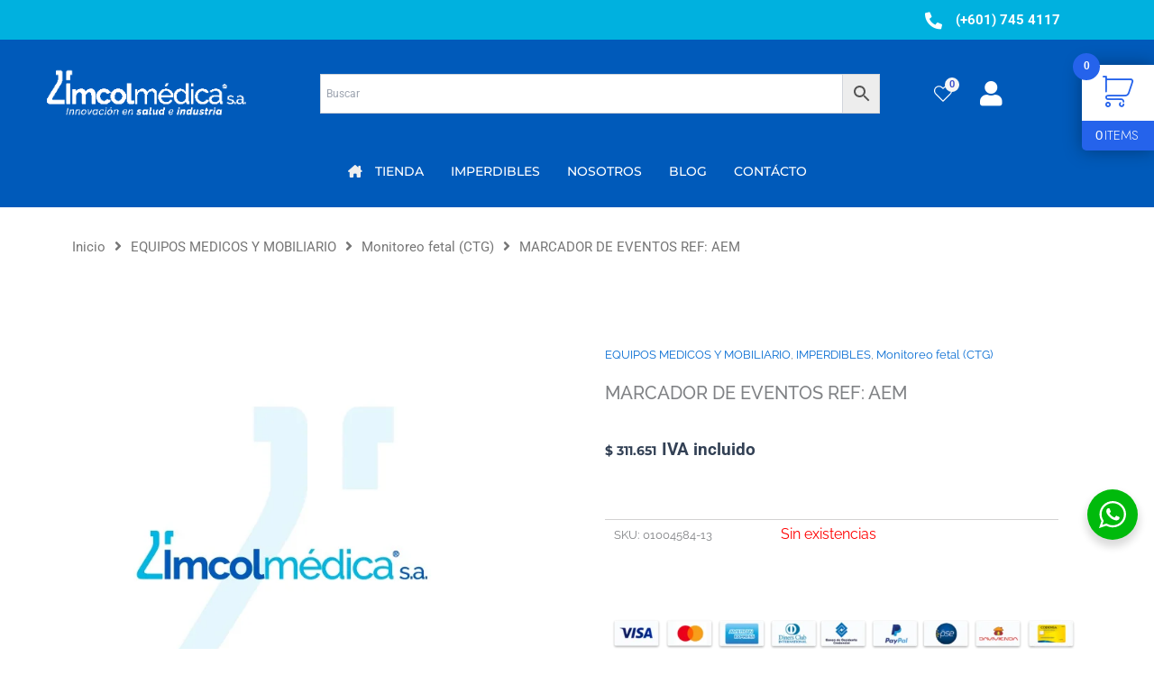

--- FILE ---
content_type: text/html; charset=UTF-8
request_url: https://imcolmedica.com.co/product/marcador-de-eventos-ref-aem/
body_size: 93347
content:
<!DOCTYPE html>
<html lang="es">
<head>
<meta charset="UTF-8">
<meta name="viewport" content="width=device-width, initial-scale=1">
	<link rel="profile" href="https://gmpg.org/xfn/11"> 
	<meta name='robots' content='index, follow, max-image-preview:large, max-snippet:-1, max-video-preview:-1' />

	<!-- This site is optimized with the Yoast SEO plugin v26.2 - https://yoast.com/wordpress/plugins/seo/ -->
	<title>MARCADOR DE EVENTOS REF: AEM - Imcolmedica</title>
	<link rel="canonical" href="https://imcolmedica.com.co/product/marcador-de-eventos-ref-aem/" />
	<meta property="og:locale" content="es_ES" />
	<meta property="og:type" content="article" />
	<meta property="og:title" content="MARCADOR DE EVENTOS REF: AEM - Imcolmedica" />
	<meta property="og:description" content="MARCADOR DE EVENTOS REF: AEM" />
	<meta property="og:url" content="https://imcolmedica.com.co/product/marcador-de-eventos-ref-aem/" />
	<meta property="og:site_name" content="Imcolmedica" />
	<meta property="article:modified_time" content="2026-01-06T16:05:54+00:00" />
	<meta property="og:image" content="https://imcolmedica.com.co/wp-content/uploads/2021/10/ISOLOGO-IMCOL-700X200.png" />
	<meta property="og:image:width" content="700" />
	<meta property="og:image:height" content="200" />
	<meta property="og:image:type" content="image/png" />
	<meta name="twitter:card" content="summary_large_image" />
	<script type="application/ld+json" class="yoast-schema-graph">{"@context":"https://schema.org","@graph":[{"@type":"WebPage","@id":"https://imcolmedica.com.co/product/marcador-de-eventos-ref-aem/","url":"https://imcolmedica.com.co/product/marcador-de-eventos-ref-aem/","name":"MARCADOR DE EVENTOS REF: AEM - Imcolmedica","isPartOf":{"@id":"https://imcolmedica.com.co/#website"},"datePublished":"2021-11-11T18:15:53+00:00","dateModified":"2026-01-06T16:05:54+00:00","breadcrumb":{"@id":"https://imcolmedica.com.co/product/marcador-de-eventos-ref-aem/#breadcrumb"},"inLanguage":"es","potentialAction":[{"@type":"ReadAction","target":["https://imcolmedica.com.co/product/marcador-de-eventos-ref-aem/"]}]},{"@type":"BreadcrumbList","@id":"https://imcolmedica.com.co/product/marcador-de-eventos-ref-aem/#breadcrumb","itemListElement":[{"@type":"ListItem","position":1,"name":"Portada","item":"https://imcolmedica.com.co/"},{"@type":"ListItem","position":2,"name":"Productos","item":"https://imcolmedica.com.co/index.php/shop/"},{"@type":"ListItem","position":3,"name":"MARCADOR DE EVENTOS REF: AEM"}]},{"@type":"WebSite","@id":"https://imcolmedica.com.co/#website","url":"https://imcolmedica.com.co/","name":"Imcolmedica SAS","description":"IMPORTADORA COLOMBIANA DE ELEMNTOS MEDICOS","publisher":{"@id":"https://imcolmedica.com.co/#organization"},"potentialAction":[{"@type":"SearchAction","target":{"@type":"EntryPoint","urlTemplate":"https://imcolmedica.com.co/?s={search_term_string}"},"query-input":{"@type":"PropertyValueSpecification","valueRequired":true,"valueName":"search_term_string"}}],"inLanguage":"es"},{"@type":"Organization","@id":"https://imcolmedica.com.co/#organization","name":"IMCOLMEDICA S.A","url":"https://imcolmedica.com.co/","logo":{"@type":"ImageObject","inLanguage":"es","@id":"https://imcolmedica.com.co/#/schema/logo/image/","url":"https://imcolmedica.com.co/wp-content/uploads/2021/10/ISOLOGO-IMCOL-700X200.png","contentUrl":"https://imcolmedica.com.co/wp-content/uploads/2021/10/ISOLOGO-IMCOL-700X200.png","width":700,"height":200,"caption":"IMCOLMEDICA S.A"},"image":{"@id":"https://imcolmedica.com.co/#/schema/logo/image/"}}]}</script>
	<!-- / Yoast SEO plugin. -->


<link rel='dns-prefetch' href='//www.googletagmanager.com' />
<link rel='dns-prefetch' href='//fonts.googleapis.com' />
<link rel="alternate" title="oEmbed (JSON)" type="application/json+oembed" href="https://imcolmedica.com.co/wp-json/oembed/1.0/embed?url=https%3A%2F%2Fimcolmedica.com.co%2Fproduct%2Fmarcador-de-eventos-ref-aem%2F" />
<link rel="alternate" title="oEmbed (XML)" type="text/xml+oembed" href="https://imcolmedica.com.co/wp-json/oembed/1.0/embed?url=https%3A%2F%2Fimcolmedica.com.co%2Fproduct%2Fmarcador-de-eventos-ref-aem%2F&#038;format=xml" />
<style id='wp-img-auto-sizes-contain-inline-css'>
img:is([sizes=auto i],[sizes^="auto," i]){contain-intrinsic-size:3000px 1500px}
/*# sourceURL=wp-img-auto-sizes-contain-inline-css */
</style>
<link rel='stylesheet' id='astra-theme-css-css' href='https://imcolmedica.com.co/wp-content/themes/astra/assets/css/minified/main.min.css?ver=4.12.1' media='all' />
<style id='astra-theme-css-inline-css'>
:root{--ast-post-nav-space:0;--ast-container-default-xlg-padding:2.5em;--ast-container-default-lg-padding:2.5em;--ast-container-default-slg-padding:2em;--ast-container-default-md-padding:2.5em;--ast-container-default-sm-padding:2.5em;--ast-container-default-xs-padding:2.4em;--ast-container-default-xxs-padding:1.8em;--ast-code-block-background:#ECEFF3;--ast-comment-inputs-background:#F9FAFB;--ast-normal-container-width:1200px;--ast-narrow-container-width:750px;--ast-blog-title-font-weight:600;--ast-blog-meta-weight:600;--ast-global-color-primary:var(--ast-global-color-5);--ast-global-color-secondary:var(--ast-global-color-4);--ast-global-color-alternate-background:var(--ast-global-color-7);--ast-global-color-subtle-background:var(--ast-global-color-6);--ast-bg-style-guide:var( --ast-global-color-secondary,--ast-global-color-5 );--ast-shadow-style-guide:0px 0px 4px 0 #00000057;--ast-global-dark-bg-style:#fff;--ast-global-dark-lfs:#fbfbfb;--ast-widget-bg-color:#fafafa;--ast-wc-container-head-bg-color:#fbfbfb;--ast-title-layout-bg:#eeeeee;--ast-search-border-color:#e7e7e7;--ast-lifter-hover-bg:#e6e6e6;--ast-gallery-block-color:#000;--srfm-color-input-label:var(--ast-global-color-2);}html{font-size:100%;}a{color:var(--ast-global-color-0);}a:hover,a:focus{color:var(--ast-global-color-1);}body,button,input,select,textarea,.ast-button,.ast-custom-button{font-family:-apple-system,BlinkMacSystemFont,Segoe UI,Roboto,Oxygen-Sans,Ubuntu,Cantarell,Helvetica Neue,sans-serif;font-weight:400;font-size:16px;font-size:1rem;line-height:var(--ast-body-line-height,1.65);}blockquote{color:var(--ast-global-color-3);}h1,h2,h3,h4,h5,h6,.entry-content :where(h1,h2,h3,h4,h5,h6),.site-title,.site-title a{font-weight:600;}.ast-site-identity .site-title a{color:var(--ast-global-color-2);}.site-title{font-size:26px;font-size:1.625rem;display:block;}header .custom-logo-link img{max-width:230px;width:230px;}.astra-logo-svg{width:230px;}.site-header .site-description{font-size:15px;font-size:0.9375rem;display:none;}.entry-title{font-size:20px;font-size:1.25rem;}.ast-blog-single-element.ast-taxonomy-container a{font-size:14px;font-size:0.875rem;}.ast-blog-meta-container{font-size:13px;font-size:0.8125rem;}.archive .ast-article-post .ast-article-inner,.blog .ast-article-post .ast-article-inner,.archive .ast-article-post .ast-article-inner:hover,.blog .ast-article-post .ast-article-inner:hover{border-top-left-radius:6px;border-top-right-radius:6px;border-bottom-right-radius:6px;border-bottom-left-radius:6px;overflow:hidden;}h1,.entry-content :where(h1){font-size:36px;font-size:2.25rem;font-weight:600;line-height:1.4em;}h2,.entry-content :where(h2){font-size:30px;font-size:1.875rem;font-weight:600;line-height:1.3em;}h3,.entry-content :where(h3){font-size:24px;font-size:1.5rem;font-weight:600;line-height:1.3em;}h4,.entry-content :where(h4){font-size:20px;font-size:1.25rem;line-height:1.2em;font-weight:600;}h5,.entry-content :where(h5){font-size:18px;font-size:1.125rem;line-height:1.2em;font-weight:600;}h6,.entry-content :where(h6){font-size:16px;font-size:1rem;line-height:1.25em;font-weight:600;}::selection{background-color:var(--ast-global-color-0);color:#ffffff;}body,h1,h2,h3,h4,h5,h6,.entry-title a,.entry-content :where(h1,h2,h3,h4,h5,h6){color:var(--ast-global-color-3);}.tagcloud a:hover,.tagcloud a:focus,.tagcloud a.current-item{color:#ffffff;border-color:var(--ast-global-color-0);background-color:var(--ast-global-color-0);}input:focus,input[type="text"]:focus,input[type="email"]:focus,input[type="url"]:focus,input[type="password"]:focus,input[type="reset"]:focus,input[type="search"]:focus,textarea:focus{border-color:var(--ast-global-color-0);}input[type="radio"]:checked,input[type=reset],input[type="checkbox"]:checked,input[type="checkbox"]:hover:checked,input[type="checkbox"]:focus:checked,input[type=range]::-webkit-slider-thumb{border-color:var(--ast-global-color-0);background-color:var(--ast-global-color-0);box-shadow:none;}.site-footer a:hover + .post-count,.site-footer a:focus + .post-count{background:var(--ast-global-color-0);border-color:var(--ast-global-color-0);}.single .nav-links .nav-previous,.single .nav-links .nav-next{color:var(--ast-global-color-0);}.entry-meta,.entry-meta *{line-height:1.45;color:var(--ast-global-color-0);font-weight:600;}.entry-meta a:not(.ast-button):hover,.entry-meta a:not(.ast-button):hover *,.entry-meta a:not(.ast-button):focus,.entry-meta a:not(.ast-button):focus *,.page-links > .page-link,.page-links .page-link:hover,.post-navigation a:hover{color:var(--ast-global-color-1);}#cat option,.secondary .calendar_wrap thead a,.secondary .calendar_wrap thead a:visited{color:var(--ast-global-color-0);}.secondary .calendar_wrap #today,.ast-progress-val span{background:var(--ast-global-color-0);}.secondary a:hover + .post-count,.secondary a:focus + .post-count{background:var(--ast-global-color-0);border-color:var(--ast-global-color-0);}.calendar_wrap #today > a{color:#ffffff;}.page-links .page-link,.single .post-navigation a{color:var(--ast-global-color-3);}.ast-search-menu-icon .search-form button.search-submit{padding:0 4px;}.ast-search-menu-icon form.search-form{padding-right:0;}.ast-search-menu-icon.slide-search input.search-field{width:0;}.ast-header-search .ast-search-menu-icon.ast-dropdown-active .search-form,.ast-header-search .ast-search-menu-icon.ast-dropdown-active .search-field:focus{transition:all 0.2s;}.search-form input.search-field:focus{outline:none;}.ast-search-menu-icon .search-form button.search-submit:focus,.ast-theme-transparent-header .ast-header-search .ast-dropdown-active .ast-icon,.ast-theme-transparent-header .ast-inline-search .search-field:focus .ast-icon{color:var(--ast-global-color-1);}.ast-header-search .slide-search .search-form{border:2px solid var(--ast-global-color-0);}.ast-header-search .slide-search .search-field{background-color:(--ast-global-dark-bg-style);}.ast-archive-title{color:var(--ast-global-color-2);}.widget-title{font-size:22px;font-size:1.375rem;color:var(--ast-global-color-2);}.ast-single-post .entry-content a,.ast-comment-content a:not(.ast-comment-edit-reply-wrap a),.woocommerce-js .woocommerce-product-details__short-description a{text-decoration:underline;}.ast-single-post .elementor-widget-button .elementor-button,.ast-single-post .entry-content .uagb-tab a,.ast-single-post .entry-content .uagb-ifb-cta a,.ast-single-post .entry-content .uabb-module-content a,.ast-single-post .entry-content .uagb-post-grid a,.ast-single-post .entry-content .uagb-timeline a,.ast-single-post .entry-content .uagb-toc__wrap a,.ast-single-post .entry-content .uagb-taxomony-box a,.ast-single-post .entry-content .woocommerce a,.entry-content .wp-block-latest-posts > li > a,.ast-single-post .entry-content .wp-block-file__button,a.ast-post-filter-single,.ast-single-post .ast-comment-content .comment-reply-link,.ast-single-post .ast-comment-content .comment-edit-link,.entry-content [CLASS*="wc-block"] .wc-block-components-button,.entry-content [CLASS*="wc-block"] .wc-block-components-totals-coupon-link,.entry-content [CLASS*="wc-block"] .wc-block-components-product-name{text-decoration:none;}.ast-search-menu-icon.slide-search a:focus-visible:focus-visible,.astra-search-icon:focus-visible,#close:focus-visible,a:focus-visible,.ast-menu-toggle:focus-visible,.site .skip-link:focus-visible,.wp-block-loginout input:focus-visible,.wp-block-search.wp-block-search__button-inside .wp-block-search__inside-wrapper,.ast-header-navigation-arrow:focus-visible,.woocommerce .wc-proceed-to-checkout > .checkout-button:focus-visible,.woocommerce .woocommerce-MyAccount-navigation ul li a:focus-visible,.ast-orders-table__row .ast-orders-table__cell:focus-visible,.woocommerce .woocommerce-order-details .order-again > .button:focus-visible,.woocommerce .woocommerce-message a.button.wc-forward:focus-visible,.woocommerce #minus_qty:focus-visible,.woocommerce #plus_qty:focus-visible,a#ast-apply-coupon:focus-visible,.woocommerce .woocommerce-info a:focus-visible,.woocommerce .astra-shop-summary-wrap a:focus-visible,.woocommerce a.wc-forward:focus-visible,#ast-apply-coupon:focus-visible,.woocommerce-js .woocommerce-mini-cart-item a.remove:focus-visible,#close:focus-visible,.button.search-submit:focus-visible,#search_submit:focus,.normal-search:focus-visible,.ast-header-account-wrap:focus-visible,.woocommerce .ast-on-card-button.ast-quick-view-trigger:focus,.astra-cart-drawer-close:focus,.ast-single-variation:focus,.ast-woocommerce-product-gallery__image:focus,.ast-button:focus,.woocommerce-product-gallery--with-images [data-controls="prev"]:focus-visible,.woocommerce-product-gallery--with-images [data-controls="next"]:focus-visible,.ast-builder-button-wrap:has(.ast-custom-button-link:focus),.ast-builder-button-wrap .ast-custom-button-link:focus{outline-style:dotted;outline-color:inherit;outline-width:thin;}input:focus,input[type="text"]:focus,input[type="email"]:focus,input[type="url"]:focus,input[type="password"]:focus,input[type="reset"]:focus,input[type="search"]:focus,input[type="number"]:focus,textarea:focus,.wp-block-search__input:focus,[data-section="section-header-mobile-trigger"] .ast-button-wrap .ast-mobile-menu-trigger-minimal:focus,.ast-mobile-popup-drawer.active .menu-toggle-close:focus,.woocommerce-ordering select.orderby:focus,#ast-scroll-top:focus,#coupon_code:focus,.woocommerce-page #comment:focus,.woocommerce #reviews #respond input#submit:focus,.woocommerce a.add_to_cart_button:focus,.woocommerce .button.single_add_to_cart_button:focus,.woocommerce .woocommerce-cart-form button:focus,.woocommerce .woocommerce-cart-form__cart-item .quantity .qty:focus,.woocommerce .woocommerce-billing-fields .woocommerce-billing-fields__field-wrapper .woocommerce-input-wrapper > .input-text:focus,.woocommerce #order_comments:focus,.woocommerce #place_order:focus,.woocommerce .woocommerce-address-fields .woocommerce-address-fields__field-wrapper .woocommerce-input-wrapper > .input-text:focus,.woocommerce .woocommerce-MyAccount-content form button:focus,.woocommerce .woocommerce-MyAccount-content .woocommerce-EditAccountForm .woocommerce-form-row .woocommerce-Input.input-text:focus,.woocommerce .ast-woocommerce-container .woocommerce-pagination ul.page-numbers li a:focus,body #content .woocommerce form .form-row .select2-container--default .select2-selection--single:focus,#ast-coupon-code:focus,.woocommerce.woocommerce-js .quantity input[type=number]:focus,.woocommerce-js .woocommerce-mini-cart-item .quantity input[type=number]:focus,.woocommerce p#ast-coupon-trigger:focus{border-style:dotted;border-color:inherit;border-width:thin;}input{outline:none;}.woocommerce-js input[type=text]:focus,.woocommerce-js input[type=email]:focus,.woocommerce-js textarea:focus,input[type=number]:focus,.comments-area textarea#comment:focus,.comments-area textarea#comment:active,.comments-area .ast-comment-formwrap input[type="text"]:focus,.comments-area .ast-comment-formwrap input[type="text"]:active{outline-style:unset;outline-color:inherit;outline-width:thin;}.ast-logo-title-inline .site-logo-img{padding-right:1em;}.site-logo-img img{ transition:all 0.2s linear;}body .ast-oembed-container *{position:absolute;top:0;width:100%;height:100%;left:0;}body .wp-block-embed-pocket-casts .ast-oembed-container *{position:unset;}.ast-single-post-featured-section + article {margin-top: 2em;}.site-content .ast-single-post-featured-section img {width: 100%;overflow: hidden;object-fit: cover;}.ast-separate-container .site-content .ast-single-post-featured-section + article {margin-top: -80px;z-index: 9;position: relative;border-radius: 4px;}@media (min-width: 922px) {.ast-no-sidebar .site-content .ast-article-image-container--wide {margin-left: -120px;margin-right: -120px;max-width: unset;width: unset;}.ast-left-sidebar .site-content .ast-article-image-container--wide,.ast-right-sidebar .site-content .ast-article-image-container--wide {margin-left: -10px;margin-right: -10px;}.site-content .ast-article-image-container--full {margin-left: calc( -50vw + 50%);margin-right: calc( -50vw + 50%);max-width: 100vw;width: 100vw;}.ast-left-sidebar .site-content .ast-article-image-container--full,.ast-right-sidebar .site-content .ast-article-image-container--full {margin-left: -10px;margin-right: -10px;max-width: inherit;width: auto;}}.site > .ast-single-related-posts-container {margin-top: 0;}@media (min-width: 922px) {.ast-desktop .ast-container--narrow {max-width: var(--ast-narrow-container-width);margin: 0 auto;}}input[type="text"],input[type="number"],input[type="email"],input[type="url"],input[type="password"],input[type="search"],input[type=reset],input[type=tel],input[type=date],select,textarea{font-size:16px;font-style:normal;font-weight:400;line-height:24px;width:100%;padding:12px 16px;border-radius:4px;box-shadow:0px 1px 2px 0px rgba(0,0,0,0.05);color:var(--ast-form-input-text,#475569);}input[type="text"],input[type="number"],input[type="email"],input[type="url"],input[type="password"],input[type="search"],input[type=reset],input[type=tel],input[type=date],select{height:40px;}input[type="date"]{border-width:1px;border-style:solid;border-color:var(--ast-border-color);background:var( --ast-global-color-secondary,--ast-global-color-5 );}input[type="text"]:focus,input[type="number"]:focus,input[type="email"]:focus,input[type="url"]:focus,input[type="password"]:focus,input[type="search"]:focus,input[type=reset]:focus,input[type="tel"]:focus,input[type="date"]:focus,select:focus,textarea:focus{border-color:#046BD2;box-shadow:none;outline:none;color:var(--ast-form-input-focus-text,#475569);}label,legend{color:var(--ast-global-color-2,#111827 );font-size:14px;font-style:normal;font-weight:500;line-height:20px;}select{padding:6px 10px;}fieldset{padding:30px;border-radius:4px;}button,.ast-button,.button,input[type="button"],input[type="reset"],input[type="submit"]{border-radius:4px;box-shadow:0px 1px 2px 0px rgba(0,0,0,0.05);}:root{--ast-comment-inputs-background:#FFF;}::placeholder{color:var(--ast-form-field-color,#9CA3AF);}::-ms-input-placeholder{color:var(--ast-form-field-color,#9CA3AF);}@media (max-width:921.9px){#ast-desktop-header{display:none;}}@media (min-width:922px){#ast-mobile-header{display:none;}}.ast-site-header-cart .cart-container,.ast-edd-site-header-cart .ast-edd-cart-container {transition: all 0.2s linear;}.ast-site-header-cart .ast-woo-header-cart-info-wrap,.ast-edd-site-header-cart .ast-edd-header-cart-info-wrap {padding: 0 6px 0 2px;font-weight: 600;line-height: 2.7;display: inline-block;}.ast-site-header-cart i.astra-icon {font-size: 20px;font-size: 1.3em;font-style: normal;font-weight: normal;position: relative;padding: 0 2px;}.ast-site-header-cart i.astra-icon.no-cart-total:after,.ast-header-break-point.ast-header-custom-item-outside .ast-edd-header-cart-info-wrap,.ast-header-break-point.ast-header-custom-item-outside .ast-woo-header-cart-info-wrap {display: none;}.ast-site-header-cart.ast-menu-cart-fill i.astra-icon,.ast-edd-site-header-cart.ast-edd-menu-cart-fill span.astra-icon {font-size: 1.1em;}.astra-cart-drawer {position: fixed;display: block;visibility: hidden;overflow: auto;-webkit-overflow-scrolling: touch;z-index: 10000;background-color: var(--ast-global-color-primary,var(--ast-global-color-5));transform: translate3d(0,0,0);opacity: 0;will-change: transform;transition: 0.25s ease;}.woocommerce-mini-cart {position: relative;}.woocommerce-mini-cart::before {content: "";transition: .3s;}.woocommerce-mini-cart.ajax-mini-cart-qty-loading::before {position: absolute;top: 0;left: 0;right: 0;width: 100%;height: 100%;z-index: 5;background-color: var(--ast-global-color-primary,var(--ast-global-color-5));opacity: .5;}.astra-cart-drawer {width: 460px;height: 100%;left: 100%;top: 0px;opacity: 1;transform: translate3d(0%,0,0);}.astra-cart-drawer .astra-cart-drawer-header {position: absolute;width: 100%;text-align: left;text-transform: inherit;font-weight: 500;border-bottom: 1px solid var(--ast-border-color);padding: 1.34em;line-height: 1;z-index: 1;max-height: 3.5em;}.astra-cart-drawer .astra-cart-drawer-header .astra-cart-drawer-title {color: var(--ast-global-color-2);}.astra-cart-drawer .astra-cart-drawer-close .ast-close-svg {width: 22px;height: 22px;}.astra-cart-drawer .astra-cart-drawer-content,.astra-cart-drawer .astra-cart-drawer-content .widget_shopping_cart,.astra-cart-drawer .astra-cart-drawer-content .widget_shopping_cart_content {height: 100%;}.astra-cart-drawer .astra-cart-drawer-content {padding-top: 3.5em;}.astra-cart-drawer .ast-mini-cart-price-wrap .multiply-symbol{padding: 0 0.5em;}.astra-cart-drawer .astra-cart-drawer-content .woocommerce-mini-cart-item .ast-mini-cart-price-wrap {float: right;margin-top: 0.5em;max-width: 50%;}.astra-cart-drawer .astra-cart-drawer-content .woocommerce-mini-cart-item .variation {margin-top: 0.5em;margin-bottom: 0.5em;}.astra-cart-drawer .astra-cart-drawer-content .woocommerce-mini-cart-item .variation dt {font-weight: 500;}.astra-cart-drawer .astra-cart-drawer-content .widget_shopping_cart_content {display: flex;flex-direction: column;overflow: hidden;}.astra-cart-drawer .astra-cart-drawer-content .widget_shopping_cart_content ul li {min-height: 60px;}.woocommerce-js .astra-cart-drawer .astra-cart-drawer-content .woocommerce-mini-cart__total {display: flex;justify-content: space-between;padding: 0.7em 1.34em;margin-bottom: 0;}.woocommerce-js .astra-cart-drawer .astra-cart-drawer-content .woocommerce-mini-cart__total strong,.woocommerce-js .astra-cart-drawer .astra-cart-drawer-content .woocommerce-mini-cart__total .amount {width: 50%;}.astra-cart-drawer .astra-cart-drawer-content .woocommerce-mini-cart {padding: 1.3em;flex: 1;overflow: auto;}.astra-cart-drawer .astra-cart-drawer-content .woocommerce-mini-cart a.remove {width: 20px;height: 20px;line-height: 16px;}.astra-cart-drawer .astra-cart-drawer-content .woocommerce-mini-cart__total {padding: 1em 1.5em;margin: 0;text-align: center;}.astra-cart-drawer .astra-cart-drawer-content .woocommerce-mini-cart__buttons {padding: 1.34em;text-align: center;margin-bottom: 0;}.astra-cart-drawer .astra-cart-drawer-content .woocommerce-mini-cart__buttons .button.checkout {margin-right: 0;}.astra-cart-drawer .astra-cart-drawer-content .woocommerce-mini-cart__buttons a{width: 100%;}.woocommerce-js .astra-cart-drawer .astra-cart-drawer-content .woocommerce-mini-cart__buttons a:nth-last-child(1) {margin-bottom: 0;}.astra-cart-drawer .astra-cart-drawer-content .edd-cart-item {padding: .5em 2.6em .5em 1.5em;}.astra-cart-drawer .astra-cart-drawer-content .edd-cart-item .edd-remove-from-cart::after {width: 20px;height: 20px;line-height: 16px;}.astra-cart-drawer .astra-cart-drawer-content .edd-cart-number-of-items {padding: 1em 1.5em 1em 1.5em;margin-bottom: 0;text-align: center;}.astra-cart-drawer .astra-cart-drawer-content .edd_total {padding: .5em 1.5em;margin: 0;text-align: center;}.astra-cart-drawer .astra-cart-drawer-content .cart_item.edd_checkout {padding: 1em 1.5em 0;text-align: center;margin-top: 0;}.astra-cart-drawer .widget_shopping_cart_content > .woocommerce-mini-cart__empty-message {display: none;}.astra-cart-drawer .woocommerce-mini-cart__empty-message,.astra-cart-drawer .cart_item.empty {text-align: center;margin-top: 10px;}body.admin-bar .astra-cart-drawer {padding-top: 32px;}@media (max-width: 782px) {body.admin-bar .astra-cart-drawer {padding-top: 46px;}}.ast-mobile-cart-active body.ast-hfb-header {overflow: hidden;}.ast-mobile-cart-active .astra-mobile-cart-overlay {opacity: 1;cursor: pointer;visibility: visible;z-index: 999;}.ast-mini-cart-empty-wrap {display: flex;flex-wrap: wrap;height: 100%;align-items: flex-end;}.ast-mini-cart-empty-wrap > * {width: 100%;}.astra-cart-drawer-content .ast-mini-cart-empty {height: 100%;display: flex;flex-direction: column;justify-content: space-between;text-align: center;}.astra-cart-drawer-content .ast-mini-cart-empty .ast-mini-cart-message {display: flex;align-items: center;justify-content: center;height: 100%;padding: 1.34em;}@media (min-width: 546px) {.astra-cart-drawer .astra-cart-drawer-content.ast-large-view .woocommerce-mini-cart__buttons {display: flex;}.woocommerce-js .astra-cart-drawer .astra-cart-drawer-content.ast-large-view .woocommerce-mini-cart__buttons a,.woocommerce-js .astra-cart-drawer .astra-cart-drawer-content.ast-large-view .woocommerce-mini-cart__buttons a.checkout {margin-top: 0;margin-bottom: 0;}}.ast-site-header-cart .cart-container:focus-visible {display: inline-block;}.ast-site-header-cart i.astra-icon:after {content: attr(data-cart-total);position: absolute;font-family: -apple-system,BlinkMacSystemFont,Segoe UI,Roboto,Oxygen-Sans,Ubuntu,Cantarell,Helvetica Neue,sans-serif;font-style: normal;top: -10px;right: -12px;font-weight: bold;box-shadow: 1px 1px 3px 0px rgba(0,0,0,0.3);font-size: 11px;padding-left: 0px;padding-right: 1px;line-height: 17px;letter-spacing: -.5px;height: 18px;min-width: 18px;border-radius: 99px;text-align: center;z-index: 3;}li.woocommerce-custom-menu-item .ast-site-header-cart i.astra-icon:after,li.edd-custom-menu-item .ast-edd-site-header-cart span.astra-icon:after {padding-left: 2px;}.astra-cart-drawer .astra-cart-drawer-close {position: absolute;top: 0.5em;right: 0;border: none;margin: 0;padding: .6em 1em .4em;color: var(--ast-global-color-2);background-color: transparent;}.astra-mobile-cart-overlay {background-color: rgba(0,0,0,0.4);position: fixed;top: 0;right: 0;bottom: 0;left: 0;visibility: hidden;opacity: 0;transition: opacity 0.2s ease-in-out;}.astra-cart-drawer .astra-cart-drawer-content .edd-cart-item .edd-remove-from-cart {right: 1.2em;}.ast-header-break-point.ast-woocommerce-cart-menu.ast-hfb-header .ast-cart-menu-wrap,.ast-header-break-point.ast-hfb-header .ast-cart-menu-wrap,.ast-header-break-point .ast-edd-site-header-cart-wrap .ast-edd-cart-menu-wrap {width: auto;height: 2em;font-size: 1.4em;line-height: 2;vertical-align: middle;text-align: right;}.woocommerce-js .astra-cart-drawer .astra-cart-drawer-content .woocommerce-mini-cart__buttons .button:not(.checkout):not(.ast-continue-shopping) {margin-right: 10px;}.woocommerce-js .astra-cart-drawer .astra-cart-drawer-content .woocommerce-mini-cart__buttons .button:not(.checkout):not(.ast-continue-shopping),.ast-site-header-cart .widget_shopping_cart .buttons .button:not(.checkout),.ast-site-header-cart .ast-site-header-cart-data .ast-mini-cart-empty .woocommerce-mini-cart__buttons a.button {background-color: transparent;border-style: solid;border-width: 1px;border-color: var(--ast-global-color-0);color: var(--ast-global-color-0);}.woocommerce-js .astra-cart-drawer .astra-cart-drawer-content .woocommerce-mini-cart__buttons .button:not(.checkout):not(.ast-continue-shopping):hover,.ast-site-header-cart .widget_shopping_cart .buttons .button:not(.checkout):hover {border-color: var(--ast-global-color-1);color: var(--ast-global-color-1);}.woocommerce-js .astra-cart-drawer .astra-cart-drawer-content .woocommerce-mini-cart__buttons a.checkout {margin-left: 0;margin-top: 10px;border-style: solid;border-width: 2px;border-color: var(--ast-global-color-0);}.woocommerce-js .astra-cart-drawer .astra-cart-drawer-content .woocommerce-mini-cart__buttons a.checkout:hover {border-color: var(--ast-global-color-1);}.woocommerce-js .astra-cart-drawer .astra-cart-drawer-content .woocommerce-mini-cart__total strong{padding-right: .5em;text-align: left;font-weight: 500;}.woocommerce-js .astra-cart-drawer .astra-cart-drawer-content .woocommerce-mini-cart__total .amount{text-align: right;}.astra-cart-drawer.active {transform: translate3d(-100%,0,0);visibility: visible;}.ast-site-header-cart.ast-menu-cart-outline .ast-cart-menu-wrap,.ast-site-header-cart.ast-menu-cart-fill .ast-cart-menu-wrap,.ast-edd-site-header-cart.ast-edd-menu-cart-outline .ast-edd-cart-menu-wrap,.ast-edd-site-header-cart.ast-edd-menu-cart-fill .ast-edd-cart-menu-wrap {line-height: 1.8;}@media (max-width:921px){.astra-cart-drawer.active{width:80%;}}@media (max-width:544px){.astra-cart-drawer.active{width:100%;}}.wp-block-buttons.aligncenter{justify-content:center;}@media (max-width:921px){.ast-theme-transparent-header #primary,.ast-theme-transparent-header #secondary{padding:0;}}@media (max-width:921px){.ast-plain-container.ast-no-sidebar #primary{padding:0;}}.ast-plain-container.ast-no-sidebar #primary{margin-top:0;margin-bottom:0;}@media (min-width:1200px){.ast-plain-container.ast-no-sidebar #primary{margin-top:60px;margin-bottom:60px;}}.wp-block-button.is-style-outline .wp-block-button__link{border-color:var(--ast-global-color-0);}div.wp-block-button.is-style-outline > .wp-block-button__link:not(.has-text-color),div.wp-block-button.wp-block-button__link.is-style-outline:not(.has-text-color){color:var(--ast-global-color-0);}.wp-block-button.is-style-outline .wp-block-button__link:hover,.wp-block-buttons .wp-block-button.is-style-outline .wp-block-button__link:focus,.wp-block-buttons .wp-block-button.is-style-outline > .wp-block-button__link:not(.has-text-color):hover,.wp-block-buttons .wp-block-button.wp-block-button__link.is-style-outline:not(.has-text-color):hover{color:#ffffff;background-color:var(--ast-global-color-1);border-color:var(--ast-global-color-1);}.post-page-numbers.current .page-link,.ast-pagination .page-numbers.current{color:#ffffff;border-color:var(--ast-global-color-0);background-color:var(--ast-global-color-0);}.wp-block-buttons .wp-block-button.is-style-outline .wp-block-button__link.wp-element-button,.ast-outline-button,.wp-block-uagb-buttons-child .uagb-buttons-repeater.ast-outline-button{border-color:var(--ast-global-color-0);border-top-width:2px;border-right-width:2px;border-bottom-width:2px;border-left-width:2px;font-family:inherit;font-weight:500;font-size:16px;font-size:1rem;line-height:1em;padding-top:13px;padding-right:30px;padding-bottom:13px;padding-left:30px;}.wp-block-buttons .wp-block-button.is-style-outline > .wp-block-button__link:not(.has-text-color),.wp-block-buttons .wp-block-button.wp-block-button__link.is-style-outline:not(.has-text-color),.ast-outline-button{color:var(--ast-global-color-0);}.wp-block-button.is-style-outline .wp-block-button__link:hover,.wp-block-buttons .wp-block-button.is-style-outline .wp-block-button__link:focus,.wp-block-buttons .wp-block-button.is-style-outline > .wp-block-button__link:not(.has-text-color):hover,.wp-block-buttons .wp-block-button.wp-block-button__link.is-style-outline:not(.has-text-color):hover,.ast-outline-button:hover,.ast-outline-button:focus,.wp-block-uagb-buttons-child .uagb-buttons-repeater.ast-outline-button:hover,.wp-block-uagb-buttons-child .uagb-buttons-repeater.ast-outline-button:focus{color:#ffffff;background-color:var(--ast-global-color-1);border-color:var(--ast-global-color-1);}.ast-single-post .entry-content a.ast-outline-button,.ast-single-post .entry-content .is-style-outline>.wp-block-button__link{text-decoration:none;}.wp-block-button .wp-block-button__link.wp-element-button.is-style-outline:not(.has-background),.wp-block-button.is-style-outline>.wp-block-button__link.wp-element-button:not(.has-background),.ast-outline-button{background-color:transparent;}.uagb-buttons-repeater.ast-outline-button{border-radius:9999px;}@media (max-width:921px){.wp-block-buttons .wp-block-button.is-style-outline .wp-block-button__link.wp-element-button,.ast-outline-button,.wp-block-uagb-buttons-child .uagb-buttons-repeater.ast-outline-button{padding-top:12px;padding-right:28px;padding-bottom:12px;padding-left:28px;}}@media (max-width:544px){.wp-block-buttons .wp-block-button.is-style-outline .wp-block-button__link.wp-element-button,.ast-outline-button,.wp-block-uagb-buttons-child .uagb-buttons-repeater.ast-outline-button{padding-top:10px;padding-right:24px;padding-bottom:10px;padding-left:24px;}}.entry-content[data-ast-blocks-layout] > figure{margin-bottom:1em;}h1.widget-title{font-weight:600;}h2.widget-title{font-weight:600;}h3.widget-title{font-weight:600;}.elementor-widget-container .elementor-loop-container .e-loop-item[data-elementor-type="loop-item"]{width:100%;} .content-area .elementor-widget-theme-post-content h1,.content-area .elementor-widget-theme-post-content h2,.content-area .elementor-widget-theme-post-content h3,.content-area .elementor-widget-theme-post-content h4,.content-area .elementor-widget-theme-post-content h5,.content-area .elementor-widget-theme-post-content h6{margin-top:1.5em;margin-bottom:calc(0.3em + 10px);}#page{display:flex;flex-direction:column;min-height:100vh;}.ast-404-layout-1 h1.page-title{color:var(--ast-global-color-2);}.single .post-navigation a{line-height:1em;height:inherit;}.error-404 .page-sub-title{font-size:1.5rem;font-weight:inherit;}.search .site-content .content-area .search-form{margin-bottom:0;}#page .site-content{flex-grow:1;}.widget{margin-bottom:1.25em;}#secondary li{line-height:1.5em;}#secondary .wp-block-group h2{margin-bottom:0.7em;}#secondary h2{font-size:1.7rem;}.ast-separate-container .ast-article-post,.ast-separate-container .ast-article-single,.ast-separate-container .comment-respond{padding:2.5em;}.ast-separate-container .ast-article-single .ast-article-single{padding:0;}.ast-article-single .wp-block-post-template-is-layout-grid{padding-left:0;}.ast-separate-container .comments-title,.ast-narrow-container .comments-title{padding:1.5em 2em;}.ast-page-builder-template .comment-form-textarea,.ast-comment-formwrap .ast-grid-common-col{padding:0;}.ast-comment-formwrap{padding:0;display:inline-flex;column-gap:20px;width:100%;margin-left:0;margin-right:0;}.comments-area textarea#comment:focus,.comments-area textarea#comment:active,.comments-area .ast-comment-formwrap input[type="text"]:focus,.comments-area .ast-comment-formwrap input[type="text"]:active {box-shadow:none;outline:none;}.archive.ast-page-builder-template .entry-header{margin-top:2em;}.ast-page-builder-template .ast-comment-formwrap{width:100%;}.entry-title{margin-bottom:0.6em;}.ast-archive-description p{font-size:inherit;font-weight:inherit;line-height:inherit;}.ast-article-single figure,.ast-article-single img:not(figure img){box-shadow:0 0 30px 0 rgba(0,0,0,.15);-webkit-box-shadow:0 0 30px 0 rgba(0,0,0,.15);-moz-box-shadow:0 0 30px 0 rgba(0,0,0,.15);}.ast-separate-container .ast-comment-list li.depth-1,.hentry{margin-bottom:1.5em;}.site-content section.ast-archive-description{margin-bottom:2em;}@media (min-width:921px){.ast-left-sidebar.ast-page-builder-template #secondary,.archive.ast-right-sidebar.ast-page-builder-template .site-main{padding-left:20px;padding-right:20px;}}@media (max-width:544px){.ast-comment-formwrap.ast-row{column-gap:10px;display:inline-block;}#ast-commentform .ast-grid-common-col{position:relative;width:100%;}}@media (min-width:1201px){.ast-separate-container .ast-article-post,.ast-separate-container .ast-article-single,.ast-separate-container .ast-author-box,.ast-separate-container .ast-404-layout-1,.ast-separate-container .no-results{padding:2.5em;}} .content-area .elementor-widget-theme-post-content h1,.content-area .elementor-widget-theme-post-content h2,.content-area .elementor-widget-theme-post-content h3,.content-area .elementor-widget-theme-post-content h4,.content-area .elementor-widget-theme-post-content h5,.content-area .elementor-widget-theme-post-content h6{margin-top:1.5em;margin-bottom:calc(0.3em + 10px);}.elementor-loop-container .e-loop-item,.elementor-loop-container .ast-separate-container .ast-article-post,.elementor-loop-container .ast-separate-container .ast-article-single,.elementor-loop-container .ast-separate-container .comment-respond{padding:0px;}@media (max-width:921px){.ast-left-sidebar #content > .ast-container{display:flex;flex-direction:column-reverse;width:100%;}}@media (min-width:922px){.ast-separate-container.ast-right-sidebar #primary,.ast-separate-container.ast-left-sidebar #primary{border:0;}.search-no-results.ast-separate-container #primary{margin-bottom:4em;}}.elementor-widget-button .elementor-button{border-style:solid;text-decoration:none;border-top-width:0;border-right-width:0;border-left-width:0;border-bottom-width:0;}.elementor-button.elementor-size-sm,.elementor-button.elementor-size-xs,.elementor-button.elementor-size-md,.elementor-button.elementor-size-lg,.elementor-button.elementor-size-xl,.elementor-button{padding-top:15px;padding-right:30px;padding-bottom:15px;padding-left:30px;}@media (max-width:921px){.elementor-widget-button .elementor-button.elementor-size-sm,.elementor-widget-button .elementor-button.elementor-size-xs,.elementor-widget-button .elementor-button.elementor-size-md,.elementor-widget-button .elementor-button.elementor-size-lg,.elementor-widget-button .elementor-button.elementor-size-xl,.elementor-widget-button .elementor-button{padding-top:14px;padding-right:28px;padding-bottom:14px;padding-left:28px;}}@media (max-width:544px){.elementor-widget-button .elementor-button.elementor-size-sm,.elementor-widget-button .elementor-button.elementor-size-xs,.elementor-widget-button .elementor-button.elementor-size-md,.elementor-widget-button .elementor-button.elementor-size-lg,.elementor-widget-button .elementor-button.elementor-size-xl,.elementor-widget-button .elementor-button{padding-top:12px;padding-right:24px;padding-bottom:12px;padding-left:24px;}}.elementor-widget-button .elementor-button{border-color:var(--ast-global-color-0);background-color:var(--ast-global-color-0);}.elementor-widget-button .elementor-button:hover,.elementor-widget-button .elementor-button:focus{color:#ffffff;background-color:var(--ast-global-color-1);border-color:var(--ast-global-color-1);}.wp-block-button .wp-block-button__link ,.elementor-widget-button .elementor-button,.elementor-widget-button .elementor-button:visited{color:#ffffff;}.elementor-widget-button .elementor-button{font-weight:500;font-size:16px;font-size:1rem;line-height:1em;}body .elementor-button.elementor-size-sm,body .elementor-button.elementor-size-xs,body .elementor-button.elementor-size-md,body .elementor-button.elementor-size-lg,body .elementor-button.elementor-size-xl,body .elementor-button{font-size:16px;font-size:1rem;}.wp-block-button .wp-block-button__link:hover,.wp-block-button .wp-block-button__link:focus{color:#ffffff;background-color:var(--ast-global-color-1);border-color:var(--ast-global-color-1);}.elementor-widget-heading h1.elementor-heading-title{line-height:1.4em;}.elementor-widget-heading h2.elementor-heading-title{line-height:1.3em;}.elementor-widget-heading h3.elementor-heading-title{line-height:1.3em;}.elementor-widget-heading h4.elementor-heading-title{line-height:1.2em;}.elementor-widget-heading h5.elementor-heading-title{line-height:1.2em;}.elementor-widget-heading h6.elementor-heading-title{line-height:1.25em;}.wp-block-button .wp-block-button__link,.wp-block-search .wp-block-search__button,body .wp-block-file .wp-block-file__button{border-color:var(--ast-global-color-0);background-color:var(--ast-global-color-0);color:#ffffff;font-family:inherit;font-weight:500;line-height:1em;font-size:16px;font-size:1rem;padding-top:15px;padding-right:30px;padding-bottom:15px;padding-left:30px;}.ast-single-post .entry-content .wp-block-button .wp-block-button__link,.ast-single-post .entry-content .wp-block-search .wp-block-search__button,body .entry-content .wp-block-file .wp-block-file__button{text-decoration:none;}@media (max-width:921px){.wp-block-button .wp-block-button__link,.wp-block-search .wp-block-search__button,body .wp-block-file .wp-block-file__button{padding-top:14px;padding-right:28px;padding-bottom:14px;padding-left:28px;}}@media (max-width:544px){.wp-block-button .wp-block-button__link,.wp-block-search .wp-block-search__button,body .wp-block-file .wp-block-file__button{padding-top:12px;padding-right:24px;padding-bottom:12px;padding-left:24px;}}.menu-toggle,button,.ast-button,.ast-custom-button,.button,input#submit,input[type="button"],input[type="submit"],input[type="reset"],#comments .submit,.search .search-submit,form[CLASS*="wp-block-search__"].wp-block-search .wp-block-search__inside-wrapper .wp-block-search__button,body .wp-block-file .wp-block-file__button,.search .search-submit,.woocommerce-js a.button,.woocommerce button.button,.woocommerce .woocommerce-message a.button,.woocommerce #respond input#submit.alt,.woocommerce input.button.alt,.woocommerce input.button,.woocommerce input.button:disabled,.woocommerce input.button:disabled[disabled],.woocommerce input.button:disabled:hover,.woocommerce input.button:disabled[disabled]:hover,.woocommerce #respond input#submit,.woocommerce button.button.alt.disabled,.wc-block-grid__products .wc-block-grid__product .wp-block-button__link,.wc-block-grid__product-onsale,[CLASS*="wc-block"] button,.woocommerce-js .astra-cart-drawer .astra-cart-drawer-content .woocommerce-mini-cart__buttons .button:not(.checkout):not(.ast-continue-shopping),.woocommerce-js .astra-cart-drawer .astra-cart-drawer-content .woocommerce-mini-cart__buttons a.checkout,.woocommerce button.button.alt.disabled.wc-variation-selection-needed,[CLASS*="wc-block"] .wc-block-components-button{border-style:solid;border-top-width:0;border-right-width:0;border-left-width:0;border-bottom-width:0;color:#ffffff;border-color:var(--ast-global-color-0);background-color:var(--ast-global-color-0);padding-top:15px;padding-right:30px;padding-bottom:15px;padding-left:30px;font-family:inherit;font-weight:500;font-size:16px;font-size:1rem;line-height:1em;}button:focus,.menu-toggle:hover,button:hover,.ast-button:hover,.ast-custom-button:hover .button:hover,.ast-custom-button:hover ,input[type=reset]:hover,input[type=reset]:focus,input#submit:hover,input#submit:focus,input[type="button"]:hover,input[type="button"]:focus,input[type="submit"]:hover,input[type="submit"]:focus,form[CLASS*="wp-block-search__"].wp-block-search .wp-block-search__inside-wrapper .wp-block-search__button:hover,form[CLASS*="wp-block-search__"].wp-block-search .wp-block-search__inside-wrapper .wp-block-search__button:focus,body .wp-block-file .wp-block-file__button:hover,body .wp-block-file .wp-block-file__button:focus,.woocommerce-js a.button:hover,.woocommerce button.button:hover,.woocommerce .woocommerce-message a.button:hover,.woocommerce #respond input#submit:hover,.woocommerce #respond input#submit.alt:hover,.woocommerce input.button.alt:hover,.woocommerce input.button:hover,.woocommerce button.button.alt.disabled:hover,.wc-block-grid__products .wc-block-grid__product .wp-block-button__link:hover,[CLASS*="wc-block"] button:hover,.woocommerce-js .astra-cart-drawer .astra-cart-drawer-content .woocommerce-mini-cart__buttons .button:not(.checkout):not(.ast-continue-shopping):hover,.woocommerce-js .astra-cart-drawer .astra-cart-drawer-content .woocommerce-mini-cart__buttons a.checkout:hover,.woocommerce button.button.alt.disabled.wc-variation-selection-needed:hover,[CLASS*="wc-block"] .wc-block-components-button:hover,[CLASS*="wc-block"] .wc-block-components-button:focus{color:#ffffff;background-color:var(--ast-global-color-1);border-color:var(--ast-global-color-1);}form[CLASS*="wp-block-search__"].wp-block-search .wp-block-search__inside-wrapper .wp-block-search__button.has-icon{padding-top:calc(15px - 3px);padding-right:calc(30px - 3px);padding-bottom:calc(15px - 3px);padding-left:calc(30px - 3px);}@media (max-width:921px){.menu-toggle,button,.ast-button,.ast-custom-button,.button,input#submit,input[type="button"],input[type="submit"],input[type="reset"],#comments .submit,.search .search-submit,form[CLASS*="wp-block-search__"].wp-block-search .wp-block-search__inside-wrapper .wp-block-search__button,body .wp-block-file .wp-block-file__button,.search .search-submit,.woocommerce-js a.button,.woocommerce button.button,.woocommerce .woocommerce-message a.button,.woocommerce #respond input#submit.alt,.woocommerce input.button.alt,.woocommerce input.button,.woocommerce input.button:disabled,.woocommerce input.button:disabled[disabled],.woocommerce input.button:disabled:hover,.woocommerce input.button:disabled[disabled]:hover,.woocommerce #respond input#submit,.woocommerce button.button.alt.disabled,.wc-block-grid__products .wc-block-grid__product .wp-block-button__link,.wc-block-grid__product-onsale,[CLASS*="wc-block"] button,.woocommerce-js .astra-cart-drawer .astra-cart-drawer-content .woocommerce-mini-cart__buttons .button:not(.checkout):not(.ast-continue-shopping),.woocommerce-js .astra-cart-drawer .astra-cart-drawer-content .woocommerce-mini-cart__buttons a.checkout,.woocommerce button.button.alt.disabled.wc-variation-selection-needed,[CLASS*="wc-block"] .wc-block-components-button{padding-top:14px;padding-right:28px;padding-bottom:14px;padding-left:28px;}}@media (max-width:544px){.menu-toggle,button,.ast-button,.ast-custom-button,.button,input#submit,input[type="button"],input[type="submit"],input[type="reset"],#comments .submit,.search .search-submit,form[CLASS*="wp-block-search__"].wp-block-search .wp-block-search__inside-wrapper .wp-block-search__button,body .wp-block-file .wp-block-file__button,.search .search-submit,.woocommerce-js a.button,.woocommerce button.button,.woocommerce .woocommerce-message a.button,.woocommerce #respond input#submit.alt,.woocommerce input.button.alt,.woocommerce input.button,.woocommerce input.button:disabled,.woocommerce input.button:disabled[disabled],.woocommerce input.button:disabled:hover,.woocommerce input.button:disabled[disabled]:hover,.woocommerce #respond input#submit,.woocommerce button.button.alt.disabled,.wc-block-grid__products .wc-block-grid__product .wp-block-button__link,.wc-block-grid__product-onsale,[CLASS*="wc-block"] button,.woocommerce-js .astra-cart-drawer .astra-cart-drawer-content .woocommerce-mini-cart__buttons .button:not(.checkout):not(.ast-continue-shopping),.woocommerce-js .astra-cart-drawer .astra-cart-drawer-content .woocommerce-mini-cart__buttons a.checkout,.woocommerce button.button.alt.disabled.wc-variation-selection-needed,[CLASS*="wc-block"] .wc-block-components-button{padding-top:12px;padding-right:24px;padding-bottom:12px;padding-left:24px;}}@media (max-width:921px){.ast-mobile-header-stack .main-header-bar .ast-search-menu-icon{display:inline-block;}.ast-header-break-point.ast-header-custom-item-outside .ast-mobile-header-stack .main-header-bar .ast-search-icon{margin:0;}.ast-comment-avatar-wrap img{max-width:2.5em;}.ast-comment-meta{padding:0 1.8888em 1.3333em;}}@media (min-width:544px){.ast-container{max-width:100%;}}@media (max-width:544px){.ast-separate-container .ast-article-post,.ast-separate-container .ast-article-single,.ast-separate-container .comments-title,.ast-separate-container .ast-archive-description{padding:1.5em 1em;}.ast-separate-container #content .ast-container{padding-left:0.54em;padding-right:0.54em;}.ast-separate-container .ast-comment-list .bypostauthor{padding:.5em;}.ast-search-menu-icon.ast-dropdown-active .search-field{width:170px;}} #ast-mobile-header .ast-site-header-cart-li a{pointer-events:none;}.ast-separate-container{background-color:var(--ast-global-color-4);}@media (max-width:921px){.site-title{display:block;}.site-header .site-description{display:none;}h1,.entry-content :where(h1){font-size:30px;}h2,.entry-content :where(h2){font-size:25px;}h3,.entry-content :where(h3){font-size:20px;}}@media (max-width:544px){.site-title{display:block;}.site-header .site-description{display:none;}h1,.entry-content :where(h1){font-size:30px;}h2,.entry-content :where(h2){font-size:25px;}h3,.entry-content :where(h3){font-size:20px;}}@media (max-width:921px){html{font-size:91.2%;}}@media (max-width:544px){html{font-size:91.2%;}}@media (min-width:922px){.ast-container{max-width:1240px;}}@media (min-width:922px){.site-content .ast-container{display:flex;}}@media (max-width:921px){.site-content .ast-container{flex-direction:column;}}.entry-content :where(h1,h2,h3,h4,h5,h6){clear:none;}@media (min-width:922px){.main-header-menu .sub-menu .menu-item.ast-left-align-sub-menu:hover > .sub-menu,.main-header-menu .sub-menu .menu-item.ast-left-align-sub-menu.focus > .sub-menu{margin-left:-0px;}}.entry-content li > p{margin-bottom:0;}.site .comments-area{padding-bottom:2em;margin-top:2em;}.wp-block-file {display: flex;align-items: center;flex-wrap: wrap;justify-content: space-between;}.wp-block-pullquote {border: none;}.wp-block-pullquote blockquote::before {content: "\201D";font-family: "Helvetica",sans-serif;display: flex;transform: rotate( 180deg );font-size: 6rem;font-style: normal;line-height: 1;font-weight: bold;align-items: center;justify-content: center;}.has-text-align-right > blockquote::before {justify-content: flex-start;}.has-text-align-left > blockquote::before {justify-content: flex-end;}figure.wp-block-pullquote.is-style-solid-color blockquote {max-width: 100%;text-align: inherit;}:root {--wp--custom--ast-default-block-top-padding: 3em;--wp--custom--ast-default-block-right-padding: 3em;--wp--custom--ast-default-block-bottom-padding: 3em;--wp--custom--ast-default-block-left-padding: 3em;--wp--custom--ast-container-width: 1200px;--wp--custom--ast-content-width-size: 1200px;--wp--custom--ast-wide-width-size: calc(1200px + var(--wp--custom--ast-default-block-left-padding) + var(--wp--custom--ast-default-block-right-padding));}.ast-narrow-container {--wp--custom--ast-content-width-size: 750px;--wp--custom--ast-wide-width-size: 750px;}@media(max-width: 921px) {:root {--wp--custom--ast-default-block-top-padding: 3em;--wp--custom--ast-default-block-right-padding: 2em;--wp--custom--ast-default-block-bottom-padding: 3em;--wp--custom--ast-default-block-left-padding: 2em;}}@media(max-width: 544px) {:root {--wp--custom--ast-default-block-top-padding: 3em;--wp--custom--ast-default-block-right-padding: 1.5em;--wp--custom--ast-default-block-bottom-padding: 3em;--wp--custom--ast-default-block-left-padding: 1.5em;}}.entry-content > .wp-block-group,.entry-content > .wp-block-cover,.entry-content > .wp-block-columns {padding-top: var(--wp--custom--ast-default-block-top-padding);padding-right: var(--wp--custom--ast-default-block-right-padding);padding-bottom: var(--wp--custom--ast-default-block-bottom-padding);padding-left: var(--wp--custom--ast-default-block-left-padding);}.ast-plain-container.ast-no-sidebar .entry-content > .alignfull,.ast-page-builder-template .ast-no-sidebar .entry-content > .alignfull {margin-left: calc( -50vw + 50%);margin-right: calc( -50vw + 50%);max-width: 100vw;width: 100vw;}.ast-plain-container.ast-no-sidebar .entry-content .alignfull .alignfull,.ast-page-builder-template.ast-no-sidebar .entry-content .alignfull .alignfull,.ast-plain-container.ast-no-sidebar .entry-content .alignfull .alignwide,.ast-page-builder-template.ast-no-sidebar .entry-content .alignfull .alignwide,.ast-plain-container.ast-no-sidebar .entry-content .alignwide .alignfull,.ast-page-builder-template.ast-no-sidebar .entry-content .alignwide .alignfull,.ast-plain-container.ast-no-sidebar .entry-content .alignwide .alignwide,.ast-page-builder-template.ast-no-sidebar .entry-content .alignwide .alignwide,.ast-plain-container.ast-no-sidebar .entry-content .wp-block-column .alignfull,.ast-page-builder-template.ast-no-sidebar .entry-content .wp-block-column .alignfull,.ast-plain-container.ast-no-sidebar .entry-content .wp-block-column .alignwide,.ast-page-builder-template.ast-no-sidebar .entry-content .wp-block-column .alignwide {margin-left: auto;margin-right: auto;width: 100%;}[data-ast-blocks-layout] .wp-block-separator:not(.is-style-dots) {height: 0;}[data-ast-blocks-layout] .wp-block-separator {margin: 20px auto;}[data-ast-blocks-layout] .wp-block-separator:not(.is-style-wide):not(.is-style-dots) {max-width: 100px;}[data-ast-blocks-layout] .wp-block-separator.has-background {padding: 0;}.entry-content[data-ast-blocks-layout] > * {max-width: var(--wp--custom--ast-content-width-size);margin-left: auto;margin-right: auto;}.entry-content[data-ast-blocks-layout] > .alignwide {max-width: var(--wp--custom--ast-wide-width-size);}.entry-content[data-ast-blocks-layout] .alignfull {max-width: none;}.entry-content .wp-block-columns {margin-bottom: 0;}blockquote {margin: 1.5em;border-color: rgba(0,0,0,0.05);}.wp-block-quote:not(.has-text-align-right):not(.has-text-align-center) {border-left: 5px solid rgba(0,0,0,0.05);}.has-text-align-right > blockquote,blockquote.has-text-align-right {border-right: 5px solid rgba(0,0,0,0.05);}.has-text-align-left > blockquote,blockquote.has-text-align-left {border-left: 5px solid rgba(0,0,0,0.05);}.wp-block-site-tagline,.wp-block-latest-posts .read-more {margin-top: 15px;}.wp-block-loginout p label {display: block;}.wp-block-loginout p:not(.login-remember):not(.login-submit) input {width: 100%;}.wp-block-loginout input:focus {border-color: transparent;}.wp-block-loginout input:focus {outline: thin dotted;}.entry-content .wp-block-media-text .wp-block-media-text__content {padding: 0 0 0 8%;}.entry-content .wp-block-media-text.has-media-on-the-right .wp-block-media-text__content {padding: 0 8% 0 0;}.entry-content .wp-block-media-text.has-background .wp-block-media-text__content {padding: 8%;}.entry-content .wp-block-cover:not([class*="background-color"]):not(.has-text-color.has-link-color) .wp-block-cover__inner-container,.entry-content .wp-block-cover:not([class*="background-color"]) .wp-block-cover-image-text,.entry-content .wp-block-cover:not([class*="background-color"]) .wp-block-cover-text,.entry-content .wp-block-cover-image:not([class*="background-color"]) .wp-block-cover__inner-container,.entry-content .wp-block-cover-image:not([class*="background-color"]) .wp-block-cover-image-text,.entry-content .wp-block-cover-image:not([class*="background-color"]) .wp-block-cover-text {color: var(--ast-global-color-primary,var(--ast-global-color-5));}.wp-block-loginout .login-remember input {width: 1.1rem;height: 1.1rem;margin: 0 5px 4px 0;vertical-align: middle;}.wp-block-latest-posts > li > *:first-child,.wp-block-latest-posts:not(.is-grid) > li:first-child {margin-top: 0;}.entry-content > .wp-block-buttons,.entry-content > .wp-block-uagb-buttons {margin-bottom: 1.5em;}.wp-block-search__inside-wrapper .wp-block-search__input {padding: 0 10px;color: var(--ast-global-color-3);background: var(--ast-global-color-primary,var(--ast-global-color-5));border-color: var(--ast-border-color);}.wp-block-latest-posts .read-more {margin-bottom: 1.5em;}.wp-block-search__no-button .wp-block-search__inside-wrapper .wp-block-search__input {padding-top: 5px;padding-bottom: 5px;}.wp-block-latest-posts .wp-block-latest-posts__post-date,.wp-block-latest-posts .wp-block-latest-posts__post-author {font-size: 1rem;}.wp-block-latest-posts > li > *,.wp-block-latest-posts:not(.is-grid) > li {margin-top: 12px;margin-bottom: 12px;}.ast-page-builder-template .entry-content[data-ast-blocks-layout] > .alignwide:where(:not(.uagb-is-root-container):not(.spectra-is-root-container)) > * {max-width: var(--wp--custom--ast-wide-width-size);}.ast-page-builder-template .entry-content[data-ast-blocks-layout] > .inherit-container-width > *,.ast-page-builder-template .entry-content[data-ast-blocks-layout] > *:not(.wp-block-group):where(:not(.uagb-is-root-container):not(.spectra-is-root-container)) > *,.entry-content[data-ast-blocks-layout] > .wp-block-cover .wp-block-cover__inner-container {max-width: none ;margin-left: auto;margin-right: auto;}.ast-page-builder-template .entry-content[data-ast-blocks-layout] > *,.ast-page-builder-template .entry-content[data-ast-blocks-layout] > .alignfull:where(:not(.wp-block-group):not(.uagb-is-root-container):not(.spectra-is-root-container)) > * {max-width: none;}.entry-content[data-ast-blocks-layout] .wp-block-cover:not(.alignleft):not(.alignright) {width: auto;}@media(max-width: 1200px) {.ast-separate-container .entry-content > .alignfull,.ast-separate-container .entry-content[data-ast-blocks-layout] > .alignwide,.ast-plain-container .entry-content[data-ast-blocks-layout] > .alignwide,.ast-plain-container .entry-content .alignfull {margin-left: calc(-1 * min(var(--ast-container-default-xlg-padding),20px)) ;margin-right: calc(-1 * min(var(--ast-container-default-xlg-padding),20px));}}@media(min-width: 1201px) {.ast-separate-container .entry-content > .alignfull {margin-left: calc(-1 * var(--ast-container-default-xlg-padding) );margin-right: calc(-1 * var(--ast-container-default-xlg-padding) );}.ast-separate-container .entry-content[data-ast-blocks-layout] > .alignwide,.ast-plain-container .entry-content[data-ast-blocks-layout] > .alignwide {margin-left: calc(-1 * var(--wp--custom--ast-default-block-left-padding) );margin-right: calc(-1 * var(--wp--custom--ast-default-block-right-padding) );}}@media(min-width: 921px) {.ast-separate-container .entry-content .wp-block-group.alignwide:not(.inherit-container-width) > :where(:not(.alignleft):not(.alignright)),.ast-plain-container .entry-content .wp-block-group.alignwide:not(.inherit-container-width) > :where(:not(.alignleft):not(.alignright)) {max-width: calc( var(--wp--custom--ast-content-width-size) + 80px );}.ast-plain-container.ast-right-sidebar .entry-content[data-ast-blocks-layout] .alignfull,.ast-plain-container.ast-left-sidebar .entry-content[data-ast-blocks-layout] .alignfull {margin-left: -60px;margin-right: -60px;}}@media(min-width: 544px) {.entry-content > .alignleft {margin-right: 20px;}.entry-content > .alignright {margin-left: 20px;}}@media (max-width:544px){.wp-block-columns .wp-block-column:not(:last-child){margin-bottom:20px;}.wp-block-latest-posts{margin:0;}}@media( max-width: 600px ) {.entry-content .wp-block-media-text .wp-block-media-text__content,.entry-content .wp-block-media-text.has-media-on-the-right .wp-block-media-text__content {padding: 8% 0 0;}.entry-content .wp-block-media-text.has-background .wp-block-media-text__content {padding: 8%;}}.ast-page-builder-template .entry-header {padding-left: 0;}.ast-narrow-container .site-content .wp-block-uagb-image--align-full .wp-block-uagb-image__figure {max-width: 100%;margin-left: auto;margin-right: auto;}.entry-content ul,.entry-content ol {padding: revert;margin: revert;padding-left: 20px;}.entry-content ul.wc-block-product-template{padding: 0;}:root .has-ast-global-color-0-color{color:var(--ast-global-color-0);}:root .has-ast-global-color-0-background-color{background-color:var(--ast-global-color-0);}:root .wp-block-button .has-ast-global-color-0-color{color:var(--ast-global-color-0);}:root .wp-block-button .has-ast-global-color-0-background-color{background-color:var(--ast-global-color-0);}:root .has-ast-global-color-1-color{color:var(--ast-global-color-1);}:root .has-ast-global-color-1-background-color{background-color:var(--ast-global-color-1);}:root .wp-block-button .has-ast-global-color-1-color{color:var(--ast-global-color-1);}:root .wp-block-button .has-ast-global-color-1-background-color{background-color:var(--ast-global-color-1);}:root .has-ast-global-color-2-color{color:var(--ast-global-color-2);}:root .has-ast-global-color-2-background-color{background-color:var(--ast-global-color-2);}:root .wp-block-button .has-ast-global-color-2-color{color:var(--ast-global-color-2);}:root .wp-block-button .has-ast-global-color-2-background-color{background-color:var(--ast-global-color-2);}:root .has-ast-global-color-3-color{color:var(--ast-global-color-3);}:root .has-ast-global-color-3-background-color{background-color:var(--ast-global-color-3);}:root .wp-block-button .has-ast-global-color-3-color{color:var(--ast-global-color-3);}:root .wp-block-button .has-ast-global-color-3-background-color{background-color:var(--ast-global-color-3);}:root .has-ast-global-color-4-color{color:var(--ast-global-color-4);}:root .has-ast-global-color-4-background-color{background-color:var(--ast-global-color-4);}:root .wp-block-button .has-ast-global-color-4-color{color:var(--ast-global-color-4);}:root .wp-block-button .has-ast-global-color-4-background-color{background-color:var(--ast-global-color-4);}:root .has-ast-global-color-5-color{color:var(--ast-global-color-5);}:root .has-ast-global-color-5-background-color{background-color:var(--ast-global-color-5);}:root .wp-block-button .has-ast-global-color-5-color{color:var(--ast-global-color-5);}:root .wp-block-button .has-ast-global-color-5-background-color{background-color:var(--ast-global-color-5);}:root .has-ast-global-color-6-color{color:var(--ast-global-color-6);}:root .has-ast-global-color-6-background-color{background-color:var(--ast-global-color-6);}:root .wp-block-button .has-ast-global-color-6-color{color:var(--ast-global-color-6);}:root .wp-block-button .has-ast-global-color-6-background-color{background-color:var(--ast-global-color-6);}:root .has-ast-global-color-7-color{color:var(--ast-global-color-7);}:root .has-ast-global-color-7-background-color{background-color:var(--ast-global-color-7);}:root .wp-block-button .has-ast-global-color-7-color{color:var(--ast-global-color-7);}:root .wp-block-button .has-ast-global-color-7-background-color{background-color:var(--ast-global-color-7);}:root .has-ast-global-color-8-color{color:var(--ast-global-color-8);}:root .has-ast-global-color-8-background-color{background-color:var(--ast-global-color-8);}:root .wp-block-button .has-ast-global-color-8-color{color:var(--ast-global-color-8);}:root .wp-block-button .has-ast-global-color-8-background-color{background-color:var(--ast-global-color-8);}:root{--ast-global-color-0:#046bd2;--ast-global-color-1:#045cb4;--ast-global-color-2:#1e293b;--ast-global-color-3:#334155;--ast-global-color-4:#F0F5FA;--ast-global-color-5:#FFFFFF;--ast-global-color-6:#D1D5DB;--ast-global-color-7:#111111;--ast-global-color-8:#111111;}:root {--ast-border-color : var(--ast-global-color-6);}.ast-breadcrumbs .trail-browse,.ast-breadcrumbs .trail-items,.ast-breadcrumbs .trail-items li{display:inline-block;margin:0;padding:0;border:none;background:inherit;text-indent:0;text-decoration:none;}.ast-breadcrumbs .trail-browse{font-size:inherit;font-style:inherit;font-weight:inherit;color:inherit;}.ast-breadcrumbs .trail-items{list-style:none;}.trail-items li::after{padding:0 0.3em;content:"\00bb";}.trail-items li:last-of-type::after{display:none;}h1,h2,h3,h4,h5,h6,.entry-content :where(h1,h2,h3,h4,h5,h6){color:var(--ast-global-color-2);}.entry-title a{color:var(--ast-global-color-2);}@media (max-width:921px){.ast-builder-grid-row-container.ast-builder-grid-row-tablet-3-firstrow .ast-builder-grid-row > *:first-child,.ast-builder-grid-row-container.ast-builder-grid-row-tablet-3-lastrow .ast-builder-grid-row > *:last-child{grid-column:1 / -1;}}@media (max-width:544px){.ast-builder-grid-row-container.ast-builder-grid-row-mobile-3-firstrow .ast-builder-grid-row > *:first-child,.ast-builder-grid-row-container.ast-builder-grid-row-mobile-3-lastrow .ast-builder-grid-row > *:last-child{grid-column:1 / -1;}}.ast-builder-layout-element[data-section="title_tagline"]{display:flex;}@media (max-width:921px){.ast-header-break-point .ast-builder-layout-element[data-section="title_tagline"]{display:flex;}}@media (max-width:544px){.ast-header-break-point .ast-builder-layout-element[data-section="title_tagline"]{display:flex;}}.ast-header-account-type-icon{-js-display:inline-flex;display:inline-flex;align-self:center;vertical-align:middle;}.ast-header-account-type-avatar .avatar{display:inline;border-radius:100%;max-width:100%;}.as.site-header-focus-item.ast-header-account:hover > .customize-partial-edit-shortcut{opacity:0;}.site-header-focus-item.ast-header-account:hover > * > .customize-partial-edit-shortcut{opacity:1;}.ast-header-account-wrap .ast-header-account-type-icon .ahfb-svg-iconset svg path:not( .ast-hf-account-unfill ),.ast-header-account-wrap .ast-header-account-type-icon .ahfb-svg-iconset svg circle{fill:var(--ast-global-color-5);}.ast-mobile-popup-content .ast-header-account-wrap .ast-header-account-type-icon .ahfb-svg-iconset svg path:not( .ast-hf-account-unfill ),.ast-mobile-popup-content .ast-header-account-wrap .ast-header-account-type-icon .ahfb-svg-iconset svg circle{fill:var(--ast-global-color-5);}.ast-header-account-wrap .ast-header-account-type-icon .ahfb-svg-iconset svg{height:26px;width:26px;}.ast-header-account-wrap .ast-header-account-type-avatar .avatar{width:40px;}.ast-header-account-wrap{margin-left:360px;}@media (max-width:921px){.ast-header-account-wrap .ast-header-account-type-icon .ahfb-svg-iconset svg{height:18px;width:18px;}.ast-header-account-wrap .ast-header-account-type-avatar .avatar{width:20px;}}@media (max-width:544px){.ast-header-account-wrap .ast-header-account-type-icon .ahfb-svg-iconset svg{height:18px;width:18px;}.ast-header-account-wrap .ast-header-account-type-avatar .avatar{width:20px;}}.ast-header-account-wrap{display:flex;}@media (max-width:921px){.ast-header-break-point .ast-header-account-wrap{display:flex;}}@media (max-width:544px){.ast-header-break-point .ast-header-account-wrap{display:flex;}}.ast-social-stack-desktop .ast-builder-social-element,.ast-social-stack-tablet .ast-builder-social-element,.ast-social-stack-mobile .ast-builder-social-element {margin-top: 6px;margin-bottom: 6px;}.social-show-label-true .ast-builder-social-element {width: auto;padding: 0 0.4em;}[data-section^="section-fb-social-icons-"] .footer-social-inner-wrap {text-align: center;}.ast-footer-social-wrap {width: 100%;}.ast-footer-social-wrap .ast-builder-social-element:first-child {margin-left: 0;}.ast-footer-social-wrap .ast-builder-social-element:last-child {margin-right: 0;}.ast-header-social-wrap .ast-builder-social-element:first-child {margin-left: 0;}.ast-header-social-wrap .ast-builder-social-element:last-child {margin-right: 0;}.ast-builder-social-element {line-height: 1;color: var(--ast-global-color-2);background: transparent;vertical-align: middle;transition: all 0.01s;margin-left: 6px;margin-right: 6px;justify-content: center;align-items: center;}.ast-builder-social-element .social-item-label {padding-left: 6px;}.ast-header-social-1-wrap .ast-builder-social-element svg{width:18px;height:18px;}.ast-builder-layout-element[data-section="section-hb-social-icons-1"]{display:flex;}@media (max-width:921px){.ast-header-break-point .ast-builder-layout-element[data-section="section-hb-social-icons-1"]{display:flex;}}@media (max-width:544px){.ast-header-break-point .ast-builder-layout-element[data-section="section-hb-social-icons-1"]{display:flex;}}.header-widget-area[data-section="sidebar-widgets-header-widget-1"]{display:block;}@media (max-width:921px){.ast-header-break-point .header-widget-area[data-section="sidebar-widgets-header-widget-1"]{display:block;}}@media (max-width:544px){.ast-header-break-point .header-widget-area[data-section="sidebar-widgets-header-widget-1"]{display:block;}}.header-widget-area[data-section="sidebar-widgets-header-widget-2"]{display:block;}@media (max-width:921px){.ast-header-break-point .header-widget-area[data-section="sidebar-widgets-header-widget-2"]{display:block;}}@media (max-width:544px){.ast-header-break-point .header-widget-area[data-section="sidebar-widgets-header-widget-2"]{display:block;}}.ast-site-header-cart .ast-cart-menu-wrap,.ast-site-header-cart .ast-addon-cart-wrap{color:var(--ast-global-color-5);}.ast-site-header-cart .ast-cart-menu-wrap .count,.ast-site-header-cart .ast-cart-menu-wrap .count:after,.ast-site-header-cart .ast-addon-cart-wrap .count,.ast-site-header-cart .ast-addon-cart-wrap .ast-icon-shopping-cart:after{color:var(--ast-global-color-5);border-color:var(--ast-global-color-5);}.ast-site-header-cart .ast-addon-cart-wrap .ast-icon-shopping-cart:after{color:#ffffff;background-color:var(--ast-global-color-5);}.ast-site-header-cart .ast-woo-header-cart-info-wrap{color:var(--ast-global-color-5);}.ast-site-header-cart .ast-addon-cart-wrap i.astra-icon:after{color:#ffffff;background-color:var(--ast-global-color-5);}.ast-site-header-cart a.cart-container *{transition:none;}.ast-icon-shopping-bag svg{height:1em;width:1em;}.ast-site-header-cart.ast-menu-cart-outline .ast-addon-cart-wrap,.ast-site-header-cart.ast-menu-cart-fill .ast-addon-cart-wrap{line-height:1;}.ast-hfb-header .ast-addon-cart-wrap{ padding:0.4em;}.ast-site-header-cart .ast-addon-cart-wrap i.astra-icon:after,.ast-theme-transparent-header .ast-site-header-cart .ast-addon-cart-wrap i.astra-icon:after{color:#ffffff;}.ast-menu-cart-outline .ast-cart-menu-wrap .count,.ast-menu-cart-outline .ast-addon-cart-wrap{border-style:solid;border-color:var(--ast-global-color-5);border-width:2px;}.ast-site-header-cart .ast-cart-menu-wrap,.ast-site-header-cart .ast-addon-cart-wrap{color:var(--ast-global-color-5);}.ast-menu-cart-outline .ast-cart-menu-wrap .count,.ast-menu-cart-outline .ast-addon-cart-wrap{color:var(--ast-global-color-5);}.ast-menu-cart-outline .ast-cart-menu-wrap .count{color:#ffffff;}.ast-site-header-cart .ast-menu-cart-outline .ast-woo-header-cart-info-wrap{color:var(--ast-global-color-5);}.ast-site-header-cart .cart-container:hover .count,.ast-site-header-cart .cart-container:hover .count{color:#000000;}.ast-menu-cart-fill .ast-cart-menu-wrap .count,.ast-menu-cart-fill .ast-cart-menu-wrap,.ast-menu-cart-fill .ast-addon-cart-wrap .ast-woo-header-cart-info-wrap,.ast-menu-cart-fill .ast-addon-cart-wrap{background-color:var(--ast-global-color-5);color:#000000;}.ast-menu-cart-fill .ast-site-header-cart-li:hover .ast-cart-menu-wrap .count,.ast-menu-cart-fill .ast-site-header-cart-li:hover .ast-cart-menu-wrap,.ast-menu-cart-fill .ast-site-header-cart-li:hover .ast-addon-cart-wrap,.ast-menu-cart-fill .ast-site-header-cart-li:hover .ast-addon-cart-wrap .ast-woo-header-cart-info-wrap,.ast-menu-cart-fill .ast-site-header-cart-li:hover .ast-addon-cart-wrap i.astra-icon:after{background-color:var(--ast-global-color-5);color:#000000;}.ast-site-header-cart .ast-site-header-cart-li:hover .ast-cart-menu-wrap .count,.ast-menu-cart-outline .ast-site-header-cart-li:hover .ast-addon-cart-wrap{border-color:var(--ast-global-color-5);}.ast-site-header-cart.ast-menu-cart-outline .ast-site-header-cart-li:hover .ast-cart-menu-wrap .count,.ast-menu-cart-outline .ast-site-header-cart-li:hover .ast-addon-cart-wrap{color:var(--ast-global-color-5);}.ast-site-header-cart .ast-site-header-cart-li:hover .ast-addon-cart-wrap i.astra-icon:after{color:#ffffff;background-color:var(--ast-global-color-5);}.ast-site-header-cart-li:hover .ast-woo-header-cart-info-wrap,.ast-site-header-cart .ast-site-header-cart-li:hover .ast-addon-cart-wrap,.ast-menu-cart-outline .ast-site-header-cart-li:hover .ast-addon-cart-wrap .astra-icon{color:var(--ast-global-color-5);}.ast-site-header-cart .ast-site-header-cart-li:hover .ast-cart-menu-wrap .count:after,.ast-site-header-cart .ast-site-header-cart-li:hover .ast-addon-cart-wrap .count{color:var(--ast-global-color-5);border-color:var(--ast-global-color-5);}.ast-site-header-cart.ast-menu-cart-fill .ast-site-header-cart-li:hover .astra-icon{color:#000000;}.ast-site-header-cart .widget_shopping_cart:before,.ast-site-header-cart .widget_shopping_cart:after{transition:all 0.3s ease;margin-left:0.5em;}.ast-header-woo-cart{display:flex;}@media (max-width:921px){.ast-header-break-point .ast-header-woo-cart{display:flex;}}@media (max-width:544px){.ast-header-break-point .ast-header-woo-cart{display:flex;}}.site-below-footer-wrap{padding-top:20px;padding-bottom:20px;}.site-below-footer-wrap[data-section="section-below-footer-builder"]{background-color:var(--ast-global-color-5);min-height:60px;border-style:solid;border-width:0px;border-top-width:1px;border-top-color:var( --ast-global-color-subtle-background,--ast-global-color-7 );}.site-below-footer-wrap[data-section="section-below-footer-builder"] .ast-builder-grid-row{max-width:1200px;min-height:60px;margin-left:auto;margin-right:auto;}.site-below-footer-wrap[data-section="section-below-footer-builder"] .ast-builder-grid-row,.site-below-footer-wrap[data-section="section-below-footer-builder"] .site-footer-section{align-items:center;}.site-below-footer-wrap[data-section="section-below-footer-builder"].ast-footer-row-inline .site-footer-section{display:flex;margin-bottom:0;}.ast-builder-grid-row-full .ast-builder-grid-row{grid-template-columns:1fr;}@media (max-width:921px){.site-below-footer-wrap[data-section="section-below-footer-builder"].ast-footer-row-tablet-inline .site-footer-section{display:flex;margin-bottom:0;}.site-below-footer-wrap[data-section="section-below-footer-builder"].ast-footer-row-tablet-stack .site-footer-section{display:block;margin-bottom:10px;}.ast-builder-grid-row-container.ast-builder-grid-row-tablet-full .ast-builder-grid-row{grid-template-columns:1fr;}}@media (max-width:544px){.site-below-footer-wrap[data-section="section-below-footer-builder"].ast-footer-row-mobile-inline .site-footer-section{display:flex;margin-bottom:0;}.site-below-footer-wrap[data-section="section-below-footer-builder"].ast-footer-row-mobile-stack .site-footer-section{display:block;margin-bottom:10px;}.ast-builder-grid-row-container.ast-builder-grid-row-mobile-full .ast-builder-grid-row{grid-template-columns:1fr;}}.site-below-footer-wrap[data-section="section-below-footer-builder"]{display:grid;}@media (max-width:921px){.ast-header-break-point .site-below-footer-wrap[data-section="section-below-footer-builder"]{display:grid;}}@media (max-width:544px){.ast-header-break-point .site-below-footer-wrap[data-section="section-below-footer-builder"]{display:grid;}}.ast-footer-copyright{text-align:center;}.ast-footer-copyright.site-footer-focus-item {color:var(--ast-global-color-3);}@media (max-width:921px){.ast-footer-copyright{text-align:center;}}@media (max-width:544px){.ast-footer-copyright{text-align:center;}}.ast-footer-copyright.site-footer-focus-item {font-size:16px;font-size:1rem;}.ast-footer-copyright.ast-builder-layout-element{display:flex;}@media (max-width:921px){.ast-header-break-point .ast-footer-copyright.ast-builder-layout-element{display:flex;}}@media (max-width:544px){.ast-header-break-point .ast-footer-copyright.ast-builder-layout-element{display:flex;}}.footer-widget-area.widget-area.site-footer-focus-item{width:auto;}.ast-footer-row-inline .footer-widget-area.widget-area.site-footer-focus-item{width:100%;}.elementor-posts-container [CLASS*="ast-width-"]{width:100%;}.elementor-template-full-width .ast-container{display:block;}.elementor-screen-only,.screen-reader-text,.screen-reader-text span,.ui-helper-hidden-accessible{top:0 !important;}@media (max-width:544px){.elementor-element .elementor-wc-products .woocommerce[class*="columns-"] ul.products li.product{width:auto;margin:0;}.elementor-element .woocommerce .woocommerce-result-count{float:none;}}.ast-header-break-point .main-header-bar{border-bottom-width:1px;}@media (min-width:922px){.main-header-bar{border-bottom-width:1px;}}.main-header-menu .menu-item, #astra-footer-menu .menu-item, .main-header-bar .ast-masthead-custom-menu-items{-js-display:flex;display:flex;-webkit-box-pack:center;-webkit-justify-content:center;-moz-box-pack:center;-ms-flex-pack:center;justify-content:center;-webkit-box-orient:vertical;-webkit-box-direction:normal;-webkit-flex-direction:column;-moz-box-orient:vertical;-moz-box-direction:normal;-ms-flex-direction:column;flex-direction:column;}.main-header-menu > .menu-item > .menu-link, #astra-footer-menu > .menu-item > .menu-link{height:100%;-webkit-box-align:center;-webkit-align-items:center;-moz-box-align:center;-ms-flex-align:center;align-items:center;-js-display:flex;display:flex;}.ast-header-break-point .main-navigation ul .menu-item .menu-link .icon-arrow:first-of-type svg{top:.2em;margin-top:0px;margin-left:0px;width:.65em;transform:translate(0, -2px) rotateZ(270deg);}.ast-mobile-popup-content .ast-submenu-expanded > .ast-menu-toggle{transform:rotateX(180deg);overflow-y:auto;}@media (min-width:922px){.ast-builder-menu .main-navigation > ul > li:last-child a{margin-right:0;}}.ast-separate-container .ast-article-inner{background-color:var(--ast-global-color-5);}@media (max-width:921px){.ast-separate-container .ast-article-inner{background-color:var(--ast-global-color-5);}}@media (max-width:544px){.ast-separate-container .ast-article-inner{background-color:var(--ast-global-color-5);}}.ast-separate-container .ast-article-single:not(.ast-related-post), .woocommerce.ast-separate-container .ast-woocommerce-container, .ast-separate-container .error-404, .ast-separate-container .no-results, .single.ast-separate-container .site-main .ast-author-meta, .ast-separate-container .related-posts-title-wrapper, .ast-separate-container .comments-count-wrapper, .ast-box-layout.ast-plain-container .site-content, .ast-padded-layout.ast-plain-container .site-content, .ast-separate-container .ast-archive-description, .ast-separate-container .comments-area{background-color:var(--ast-global-color-5);}@media (max-width:921px){.ast-separate-container .ast-article-single:not(.ast-related-post), .woocommerce.ast-separate-container .ast-woocommerce-container, .ast-separate-container .error-404, .ast-separate-container .no-results, .single.ast-separate-container .site-main .ast-author-meta, .ast-separate-container .related-posts-title-wrapper, .ast-separate-container .comments-count-wrapper, .ast-box-layout.ast-plain-container .site-content, .ast-padded-layout.ast-plain-container .site-content, .ast-separate-container .ast-archive-description{background-color:var(--ast-global-color-5);}}@media (max-width:544px){.ast-separate-container .ast-article-single:not(.ast-related-post), .woocommerce.ast-separate-container .ast-woocommerce-container, .ast-separate-container .error-404, .ast-separate-container .no-results, .single.ast-separate-container .site-main .ast-author-meta, .ast-separate-container .related-posts-title-wrapper, .ast-separate-container .comments-count-wrapper, .ast-box-layout.ast-plain-container .site-content, .ast-padded-layout.ast-plain-container .site-content, .ast-separate-container .ast-archive-description{background-color:var(--ast-global-color-5);}}.ast-separate-container.ast-two-container #secondary .widget{background-color:var(--ast-global-color-5);}@media (max-width:921px){.ast-separate-container.ast-two-container #secondary .widget{background-color:var(--ast-global-color-5);}}@media (max-width:544px){.ast-separate-container.ast-two-container #secondary .widget{background-color:var(--ast-global-color-5);}}.ast-plain-container, .ast-page-builder-template{background-color:var(--ast-global-color-5);}@media (max-width:921px){.ast-plain-container, .ast-page-builder-template{background-color:var(--ast-global-color-5);}}@media (max-width:544px){.ast-plain-container, .ast-page-builder-template{background-color:var(--ast-global-color-5);}}
		#ast-scroll-top {
			display: none;
			position: fixed;
			text-align: center;
			cursor: pointer;
			z-index: 99;
			width: 2.1em;
			height: 2.1em;
			line-height: 2.1;
			color: #ffffff;
			border-radius: 2px;
			content: "";
			outline: inherit;
		}
		@media (min-width: 769px) {
			#ast-scroll-top {
				content: "769";
			}
		}
		#ast-scroll-top .ast-icon.icon-arrow svg {
			margin-left: 0px;
			vertical-align: middle;
			transform: translate(0, -20%) rotate(180deg);
			width: 1.6em;
		}
		.ast-scroll-to-top-right {
			right: 30px;
			bottom: 30px;
		}
		.ast-scroll-to-top-left {
			left: 30px;
			bottom: 30px;
		}
	#ast-scroll-top{background-color:var(--ast-global-color-0);font-size:15px;}@media (max-width:921px){#ast-scroll-top .ast-icon.icon-arrow svg{width:1em;}}.ast-mobile-header-content > *,.ast-desktop-header-content > * {padding: 10px 0;height: auto;}.ast-mobile-header-content > *:first-child,.ast-desktop-header-content > *:first-child {padding-top: 10px;}.ast-mobile-header-content > .ast-builder-menu,.ast-desktop-header-content > .ast-builder-menu {padding-top: 0;}.ast-mobile-header-content > *:last-child,.ast-desktop-header-content > *:last-child {padding-bottom: 0;}.ast-mobile-header-content .ast-search-menu-icon.ast-inline-search label,.ast-desktop-header-content .ast-search-menu-icon.ast-inline-search label {width: 100%;}.ast-desktop-header-content .main-header-bar-navigation .ast-submenu-expanded > .ast-menu-toggle::before {transform: rotateX(180deg);}#ast-desktop-header .ast-desktop-header-content,.ast-mobile-header-content .ast-search-icon,.ast-desktop-header-content .ast-search-icon,.ast-mobile-header-wrap .ast-mobile-header-content,.ast-main-header-nav-open.ast-popup-nav-open .ast-mobile-header-wrap .ast-mobile-header-content,.ast-main-header-nav-open.ast-popup-nav-open .ast-desktop-header-content {display: none;}.ast-main-header-nav-open.ast-header-break-point #ast-desktop-header .ast-desktop-header-content,.ast-main-header-nav-open.ast-header-break-point .ast-mobile-header-wrap .ast-mobile-header-content {display: block;}.ast-desktop .ast-desktop-header-content .astra-menu-animation-slide-up > .menu-item > .sub-menu,.ast-desktop .ast-desktop-header-content .astra-menu-animation-slide-up > .menu-item .menu-item > .sub-menu,.ast-desktop .ast-desktop-header-content .astra-menu-animation-slide-down > .menu-item > .sub-menu,.ast-desktop .ast-desktop-header-content .astra-menu-animation-slide-down > .menu-item .menu-item > .sub-menu,.ast-desktop .ast-desktop-header-content .astra-menu-animation-fade > .menu-item > .sub-menu,.ast-desktop .ast-desktop-header-content .astra-menu-animation-fade > .menu-item .menu-item > .sub-menu {opacity: 1;visibility: visible;}.ast-hfb-header.ast-default-menu-enable.ast-header-break-point .ast-mobile-header-wrap .ast-mobile-header-content .main-header-bar-navigation {width: unset;margin: unset;}.ast-mobile-header-content.content-align-flex-end .main-header-bar-navigation .menu-item-has-children > .ast-menu-toggle,.ast-desktop-header-content.content-align-flex-end .main-header-bar-navigation .menu-item-has-children > .ast-menu-toggle {left: calc( 20px - 0.907em);right: auto;}.ast-mobile-header-content .ast-search-menu-icon,.ast-mobile-header-content .ast-search-menu-icon.slide-search,.ast-desktop-header-content .ast-search-menu-icon,.ast-desktop-header-content .ast-search-menu-icon.slide-search {width: 100%;position: relative;display: block;right: auto;transform: none;}.ast-mobile-header-content .ast-search-menu-icon.slide-search .search-form,.ast-mobile-header-content .ast-search-menu-icon .search-form,.ast-desktop-header-content .ast-search-menu-icon.slide-search .search-form,.ast-desktop-header-content .ast-search-menu-icon .search-form {right: 0;visibility: visible;opacity: 1;position: relative;top: auto;transform: none;padding: 0;display: block;overflow: hidden;}.ast-mobile-header-content .ast-search-menu-icon.ast-inline-search .search-field,.ast-mobile-header-content .ast-search-menu-icon .search-field,.ast-desktop-header-content .ast-search-menu-icon.ast-inline-search .search-field,.ast-desktop-header-content .ast-search-menu-icon .search-field {width: 100%;padding-right: 5.5em;}.ast-mobile-header-content .ast-search-menu-icon .search-submit,.ast-desktop-header-content .ast-search-menu-icon .search-submit {display: block;position: absolute;height: 100%;top: 0;right: 0;padding: 0 1em;border-radius: 0;}.ast-hfb-header.ast-default-menu-enable.ast-header-break-point .ast-mobile-header-wrap .ast-mobile-header-content .main-header-bar-navigation ul .sub-menu .menu-link {padding-left: 30px;}.ast-hfb-header.ast-default-menu-enable.ast-header-break-point .ast-mobile-header-wrap .ast-mobile-header-content .main-header-bar-navigation .sub-menu .menu-item .menu-item .menu-link {padding-left: 40px;}.ast-mobile-popup-drawer.active .ast-mobile-popup-inner{background-color:#ffffff;;}.ast-mobile-header-wrap .ast-mobile-header-content, .ast-desktop-header-content{background-color:#ffffff;;}.ast-mobile-popup-content > *, .ast-mobile-header-content > *, .ast-desktop-popup-content > *, .ast-desktop-header-content > *{padding-top:0px;padding-bottom:0px;}.content-align-flex-start .ast-builder-layout-element{justify-content:flex-start;}.content-align-flex-start .main-header-menu{text-align:left;}.ast-mobile-popup-drawer.active .menu-toggle-close{color:#3a3a3a;}.ast-mobile-header-wrap .ast-primary-header-bar,.ast-primary-header-bar .site-primary-header-wrap{min-height:80px;}.ast-desktop .ast-primary-header-bar .main-header-menu > .menu-item{line-height:80px;}.ast-desktop .ast-primary-header-bar .ast-header-woo-cart,.ast-desktop .ast-primary-header-bar .ast-header-edd-cart{line-height:80px;min-height:80px;}.woocommerce .ast-site-header-cart,.ast-site-header-cart{display:flex;flex-wrap:wrap;align-items:center;}.ast-header-break-point #masthead .ast-mobile-header-wrap .ast-primary-header-bar,.ast-header-break-point #masthead .ast-mobile-header-wrap .ast-below-header-bar,.ast-header-break-point #masthead .ast-mobile-header-wrap .ast-above-header-bar{padding-left:20px;padding-right:20px;}.ast-header-break-point .ast-primary-header-bar{border-bottom-width:1px;border-bottom-color:#005aba;border-bottom-style:solid;}@media (min-width:922px){.ast-primary-header-bar{border-bottom-width:1px;border-bottom-color:#005aba;border-bottom-style:solid;}}.ast-primary-header-bar{background-color:#005aba;background-image:none;}.ast-primary-header-bar{display:block;}@media (max-width:921px){.ast-header-break-point .ast-primary-header-bar{display:grid;}}@media (max-width:544px){.ast-header-break-point .ast-primary-header-bar{display:grid;}}[data-section="section-header-mobile-trigger"] .ast-button-wrap .ast-mobile-menu-trigger-minimal{color:var(--ast-global-color-0);border:none;background:transparent;}[data-section="section-header-mobile-trigger"] .ast-button-wrap .mobile-menu-toggle-icon .ast-mobile-svg{width:20px;height:20px;fill:var(--ast-global-color-0);}[data-section="section-header-mobile-trigger"] .ast-button-wrap .mobile-menu-wrap .mobile-menu{color:var(--ast-global-color-0);}.ast-builder-menu-mobile .main-navigation .main-header-menu .menu-item > .menu-link{color:var(--ast-global-color-3);}.ast-builder-menu-mobile .main-navigation .main-header-menu .menu-item > .ast-menu-toggle{color:var(--ast-global-color-3);}.ast-builder-menu-mobile .main-navigation .main-header-menu .menu-item:hover > .menu-link, .ast-builder-menu-mobile .main-navigation .inline-on-mobile .menu-item:hover > .ast-menu-toggle{color:var(--ast-global-color-1);}.ast-builder-menu-mobile .menu-item:hover > .menu-link, .ast-builder-menu-mobile .main-navigation .inline-on-mobile .menu-item:hover > .ast-menu-toggle{color:var(--ast-global-color-1);}.ast-builder-menu-mobile .main-navigation .menu-item:hover > .ast-menu-toggle{color:var(--ast-global-color-1);}.ast-builder-menu-mobile .main-navigation .menu-item.current-menu-item > .menu-link, .ast-builder-menu-mobile .main-navigation .inline-on-mobile .menu-item.current-menu-item > .ast-menu-toggle, .ast-builder-menu-mobile .main-navigation .menu-item.current-menu-ancestor > .menu-link, .ast-builder-menu-mobile .main-navigation .menu-item.current-menu-ancestor > .ast-menu-toggle{color:var(--ast-global-color-1);}.ast-builder-menu-mobile .main-navigation .menu-item.current-menu-item > .ast-menu-toggle{color:var(--ast-global-color-1);}.ast-builder-menu-mobile .main-navigation .menu-item.menu-item-has-children > .ast-menu-toggle{top:0;}.ast-builder-menu-mobile .main-navigation .menu-item-has-children > .menu-link:after{content:unset;}.ast-hfb-header .ast-builder-menu-mobile .main-header-menu, .ast-hfb-header .ast-builder-menu-mobile .main-navigation .menu-item .menu-link, .ast-hfb-header .ast-builder-menu-mobile .main-navigation .menu-item .sub-menu .menu-link{border-style:none;}.ast-builder-menu-mobile .main-navigation .menu-item.menu-item-has-children > .ast-menu-toggle{top:0;}@media (max-width:921px){.ast-builder-menu-mobile .main-navigation .main-header-menu .menu-item > .menu-link{color:var(--ast-global-color-3);}.ast-builder-menu-mobile .main-navigation .main-header-menu .menu-item > .ast-menu-toggle{color:var(--ast-global-color-3);}.ast-builder-menu-mobile .main-navigation .main-header-menu .menu-item:hover > .menu-link, .ast-builder-menu-mobile .main-navigation .inline-on-mobile .menu-item:hover > .ast-menu-toggle{color:var(--ast-global-color-1);background:var(--ast-global-color-4);}.ast-builder-menu-mobile .main-navigation .menu-item:hover > .ast-menu-toggle{color:var(--ast-global-color-1);}.ast-builder-menu-mobile .main-navigation .menu-item.current-menu-item > .menu-link, .ast-builder-menu-mobile .main-navigation .inline-on-mobile .menu-item.current-menu-item > .ast-menu-toggle, .ast-builder-menu-mobile .main-navigation .menu-item.current-menu-ancestor > .menu-link, .ast-builder-menu-mobile .main-navigation .menu-item.current-menu-ancestor > .ast-menu-toggle{color:var(--ast-global-color-1);background:var(--ast-global-color-4);}.ast-builder-menu-mobile .main-navigation .menu-item.current-menu-item > .ast-menu-toggle{color:var(--ast-global-color-1);}.ast-builder-menu-mobile .main-navigation .menu-item.menu-item-has-children > .ast-menu-toggle{top:0;}.ast-builder-menu-mobile .main-navigation .menu-item-has-children > .menu-link:after{content:unset;}.ast-builder-menu-mobile .main-navigation .main-header-menu , .ast-builder-menu-mobile .main-navigation .main-header-menu .menu-link, .ast-builder-menu-mobile .main-navigation .main-header-menu .sub-menu{background-color:var(--ast-global-color-5);}}@media (max-width:544px){.ast-builder-menu-mobile .main-navigation .menu-item.menu-item-has-children > .ast-menu-toggle{top:0;}}.ast-builder-menu-mobile .main-navigation{display:block;}@media (max-width:921px){.ast-header-break-point .ast-builder-menu-mobile .main-navigation{display:block;}}@media (max-width:544px){.ast-header-break-point .ast-builder-menu-mobile .main-navigation{display:block;}}.ast-above-header .main-header-bar-navigation{height:100%;}.ast-header-break-point .ast-mobile-header-wrap .ast-above-header-wrap .main-header-bar-navigation .inline-on-mobile .menu-item .menu-link{border:none;}.ast-header-break-point .ast-mobile-header-wrap .ast-above-header-wrap .main-header-bar-navigation .inline-on-mobile .menu-item-has-children > .ast-menu-toggle::before{font-size:.6rem;}.ast-header-break-point .ast-mobile-header-wrap .ast-above-header-wrap .main-header-bar-navigation .ast-submenu-expanded > .ast-menu-toggle::before{transform:rotateX(180deg);}.ast-mobile-header-wrap .ast-above-header-bar ,.ast-above-header-bar .site-above-header-wrap{min-height:50px;}.ast-desktop .ast-above-header-bar .main-header-menu > .menu-item{line-height:50px;}.ast-desktop .ast-above-header-bar .ast-header-woo-cart,.ast-desktop .ast-above-header-bar .ast-header-edd-cart{line-height:50px;}.ast-above-header-bar{border-bottom-width:1px;border-bottom-color:var( --ast-global-color-subtle-background,--ast-global-color-7 );border-bottom-style:solid;}.ast-above-header.ast-above-header-bar{background-color:#00b1df;background-image:none;}.ast-header-break-point .ast-above-header-bar{background-color:#00b1df;}@media (max-width:921px){#masthead .ast-mobile-header-wrap .ast-above-header-bar{padding-left:20px;padding-right:20px;}}.ast-above-header-bar{display:block;}@media (max-width:921px){.ast-header-break-point .ast-above-header-bar{display:grid;}}@media (max-width:544px){.ast-header-break-point .ast-above-header-bar{display:grid;}}.ast-below-header .main-header-bar-navigation{height:100%;}.ast-header-break-point .ast-mobile-header-wrap .ast-below-header-wrap .main-header-bar-navigation .inline-on-mobile .menu-item .menu-link{border:none;}.ast-header-break-point .ast-mobile-header-wrap .ast-below-header-wrap .main-header-bar-navigation .inline-on-mobile .menu-item-has-children > .ast-menu-toggle::before{font-size:.6rem;}.ast-header-break-point .ast-mobile-header-wrap .ast-below-header-wrap .main-header-bar-navigation .ast-submenu-expanded > .ast-menu-toggle::before{transform:rotateX(180deg);}#masthead .ast-mobile-header-wrap .ast-below-header-bar{padding-left:20px;padding-right:20px;}.ast-mobile-header-wrap .ast-below-header-bar ,.ast-below-header-bar .site-below-header-wrap{min-height:60px;}.ast-desktop .ast-below-header-bar .main-header-menu > .menu-item{line-height:60px;}.ast-desktop .ast-below-header-bar .ast-header-woo-cart,.ast-desktop .ast-below-header-bar .ast-header-edd-cart{line-height:60px;}.ast-below-header-bar{border-bottom-width:1px;border-bottom-color:var( --ast-global-color-subtle-background,--ast-global-color-7 );border-bottom-style:solid;}.ast-below-header-bar{background-color:#005aba;background-image:none;}.ast-header-break-point .ast-below-header-bar{background-color:#005aba;}.ast-below-header-bar{display:block;}@media (max-width:921px){.ast-header-break-point .ast-below-header-bar{display:grid;}}@media (max-width:544px){.ast-header-break-point .ast-below-header-bar{display:grid;}}:root{--e-global-color-astglobalcolor0:#046bd2;--e-global-color-astglobalcolor1:#045cb4;--e-global-color-astglobalcolor2:#1e293b;--e-global-color-astglobalcolor3:#334155;--e-global-color-astglobalcolor4:#F0F5FA;--e-global-color-astglobalcolor5:#FFFFFF;--e-global-color-astglobalcolor6:#D1D5DB;--e-global-color-astglobalcolor7:#111111;--e-global-color-astglobalcolor8:#111111;}:root {--ast-single-post-border: #e1e8ed;}.entry-content > * {margin-bottom: 1.5em;}.entry-content :where(h1,h2,h3,h4,h5,h6) {margin-top: 1.5em;margin-bottom: calc(0.3em + 10px);}code,kbd,samp {background: var(--ast-code-block-background);padding: 3px 6px;}.ast-row.comment-textarea fieldset.comment-form-comment {border: none;padding: unset;margin-bottom: 1.5em;}.entry-content .wp-block-image,.entry-content .wp-block-embed {margin-top: 2em;margin-bottom: 3em;}:root {--ast-single-post-nav-padding: 4em 0 0;}.ast-single-post .ast-post-format-content {max-width: 100%;}.post-navigation + .comments-area {border-top: none;padding-top: 5em;}.single .post-navigation a p {margin-top: 0.5em;margin-bottom: 0;text-transform: initial;line-height: 1.65em;font-weight: normal;}.single .post-navigation a .ast-post-nav {font-weight: 600;display: block;text-transform: uppercase;font-size: 0.85em;letter-spacing: 0.05em;}.single .post-navigation a svg {top: .125em;width: 1em;height: 1em;position: relative;fill: currentColor;}.page-links .page-link:hover,.single .post-navigation a:hover {color: var(--ast-global-color-1);}@media( min-width: 320px ) {.single .post-navigation .nav-previous a {text-align: left;padding-right: 20px;}.single .post-navigation .nav-next a {text-align: right;padding-left: 20px;}.comment-navigation .nav-previous:after,.post-navigation .nav-previous:after {position: absolute;content: "";top: 25%;right: 0;width: 1px;height: 50%;background: var(--ast-single-post-border,var(--ast-border-color));}}@media( max-width: 544px ) {.single .post-navigation .nav-links {-js-display: inline-flex;display: inline-flex;width: 100%;padding-left: 20px; padding-right: 20px;}.single .post-navigation a p {display: none;}.single .post-navigation .nav-previous {margin-bottom: 0;}}@media( min-width: 421px ) {.single .post-navigation a {max-width: 80%;width: 100%;}.post-navigation a {font-weight: 500;font-size: 16px;}}
/*# sourceURL=astra-theme-css-inline-css */
</style>
<link rel='stylesheet' id='hfe-widgets-style-css' href='https://imcolmedica.com.co/wp-content/plugins/header-footer-elementor/inc/widgets-css/frontend.css?ver=2.6.1' media='all' />
<link rel='stylesheet' id='hfe-woo-product-grid-css' href='https://imcolmedica.com.co/wp-content/plugins/header-footer-elementor/inc/widgets-css/woo-products.css?ver=2.6.1' media='all' />
<link rel='stylesheet' id='premium-addons-css' href='https://imcolmedica.com.co/wp-content/plugins/premium-addons-for-elementor/assets/frontend/min-css/premium-addons.min.css?ver=4.11.44' media='all' />
<link rel='stylesheet' id='easy-autocomplete-css' href='https://imcolmedica.com.co/wp-content/plugins/woocommerce-products-filter/js/easy-autocomplete/easy-autocomplete.min.css?ver=2.2.5.6' media='all' />
<link rel='stylesheet' id='easy-autocomplete-theme-css' href='https://imcolmedica.com.co/wp-content/plugins/woocommerce-products-filter/js/easy-autocomplete/easy-autocomplete.themes.min.css?ver=2.2.5.6' media='all' />
<link rel='stylesheet' id='wp-block-library-css' href='https://imcolmedica.com.co/wp-includes/css/dist/block-library/style.min.css?ver=6.9' media='all' />
<link rel='stylesheet' id='wc-blocks-style-css' href='https://imcolmedica.com.co/wp-content/plugins/woocommerce/assets/client/blocks/wc-blocks.css?ver=wc-10.3.3' media='all' />
<style id='global-styles-inline-css'>
:root{--wp--preset--aspect-ratio--square: 1;--wp--preset--aspect-ratio--4-3: 4/3;--wp--preset--aspect-ratio--3-4: 3/4;--wp--preset--aspect-ratio--3-2: 3/2;--wp--preset--aspect-ratio--2-3: 2/3;--wp--preset--aspect-ratio--16-9: 16/9;--wp--preset--aspect-ratio--9-16: 9/16;--wp--preset--color--black: #000000;--wp--preset--color--cyan-bluish-gray: #abb8c3;--wp--preset--color--white: #ffffff;--wp--preset--color--pale-pink: #f78da7;--wp--preset--color--vivid-red: #cf2e2e;--wp--preset--color--luminous-vivid-orange: #ff6900;--wp--preset--color--luminous-vivid-amber: #fcb900;--wp--preset--color--light-green-cyan: #7bdcb5;--wp--preset--color--vivid-green-cyan: #00d084;--wp--preset--color--pale-cyan-blue: #8ed1fc;--wp--preset--color--vivid-cyan-blue: #0693e3;--wp--preset--color--vivid-purple: #9b51e0;--wp--preset--color--ast-global-color-0: var(--ast-global-color-0);--wp--preset--color--ast-global-color-1: var(--ast-global-color-1);--wp--preset--color--ast-global-color-2: var(--ast-global-color-2);--wp--preset--color--ast-global-color-3: var(--ast-global-color-3);--wp--preset--color--ast-global-color-4: var(--ast-global-color-4);--wp--preset--color--ast-global-color-5: var(--ast-global-color-5);--wp--preset--color--ast-global-color-6: var(--ast-global-color-6);--wp--preset--color--ast-global-color-7: var(--ast-global-color-7);--wp--preset--color--ast-global-color-8: var(--ast-global-color-8);--wp--preset--gradient--vivid-cyan-blue-to-vivid-purple: linear-gradient(135deg,rgb(6,147,227) 0%,rgb(155,81,224) 100%);--wp--preset--gradient--light-green-cyan-to-vivid-green-cyan: linear-gradient(135deg,rgb(122,220,180) 0%,rgb(0,208,130) 100%);--wp--preset--gradient--luminous-vivid-amber-to-luminous-vivid-orange: linear-gradient(135deg,rgb(252,185,0) 0%,rgb(255,105,0) 100%);--wp--preset--gradient--luminous-vivid-orange-to-vivid-red: linear-gradient(135deg,rgb(255,105,0) 0%,rgb(207,46,46) 100%);--wp--preset--gradient--very-light-gray-to-cyan-bluish-gray: linear-gradient(135deg,rgb(238,238,238) 0%,rgb(169,184,195) 100%);--wp--preset--gradient--cool-to-warm-spectrum: linear-gradient(135deg,rgb(74,234,220) 0%,rgb(151,120,209) 20%,rgb(207,42,186) 40%,rgb(238,44,130) 60%,rgb(251,105,98) 80%,rgb(254,248,76) 100%);--wp--preset--gradient--blush-light-purple: linear-gradient(135deg,rgb(255,206,236) 0%,rgb(152,150,240) 100%);--wp--preset--gradient--blush-bordeaux: linear-gradient(135deg,rgb(254,205,165) 0%,rgb(254,45,45) 50%,rgb(107,0,62) 100%);--wp--preset--gradient--luminous-dusk: linear-gradient(135deg,rgb(255,203,112) 0%,rgb(199,81,192) 50%,rgb(65,88,208) 100%);--wp--preset--gradient--pale-ocean: linear-gradient(135deg,rgb(255,245,203) 0%,rgb(182,227,212) 50%,rgb(51,167,181) 100%);--wp--preset--gradient--electric-grass: linear-gradient(135deg,rgb(202,248,128) 0%,rgb(113,206,126) 100%);--wp--preset--gradient--midnight: linear-gradient(135deg,rgb(2,3,129) 0%,rgb(40,116,252) 100%);--wp--preset--font-size--small: 13px;--wp--preset--font-size--medium: 20px;--wp--preset--font-size--large: 36px;--wp--preset--font-size--x-large: 42px;--wp--preset--spacing--20: 0.44rem;--wp--preset--spacing--30: 0.67rem;--wp--preset--spacing--40: 1rem;--wp--preset--spacing--50: 1.5rem;--wp--preset--spacing--60: 2.25rem;--wp--preset--spacing--70: 3.38rem;--wp--preset--spacing--80: 5.06rem;--wp--preset--shadow--natural: 6px 6px 9px rgba(0, 0, 0, 0.2);--wp--preset--shadow--deep: 12px 12px 50px rgba(0, 0, 0, 0.4);--wp--preset--shadow--sharp: 6px 6px 0px rgba(0, 0, 0, 0.2);--wp--preset--shadow--outlined: 6px 6px 0px -3px rgb(255, 255, 255), 6px 6px rgb(0, 0, 0);--wp--preset--shadow--crisp: 6px 6px 0px rgb(0, 0, 0);}:root { --wp--style--global--content-size: var(--wp--custom--ast-content-width-size);--wp--style--global--wide-size: var(--wp--custom--ast-wide-width-size); }:where(body) { margin: 0; }.wp-site-blocks > .alignleft { float: left; margin-right: 2em; }.wp-site-blocks > .alignright { float: right; margin-left: 2em; }.wp-site-blocks > .aligncenter { justify-content: center; margin-left: auto; margin-right: auto; }:where(.wp-site-blocks) > * { margin-block-start: 24px; margin-block-end: 0; }:where(.wp-site-blocks) > :first-child { margin-block-start: 0; }:where(.wp-site-blocks) > :last-child { margin-block-end: 0; }:root { --wp--style--block-gap: 24px; }:root :where(.is-layout-flow) > :first-child{margin-block-start: 0;}:root :where(.is-layout-flow) > :last-child{margin-block-end: 0;}:root :where(.is-layout-flow) > *{margin-block-start: 24px;margin-block-end: 0;}:root :where(.is-layout-constrained) > :first-child{margin-block-start: 0;}:root :where(.is-layout-constrained) > :last-child{margin-block-end: 0;}:root :where(.is-layout-constrained) > *{margin-block-start: 24px;margin-block-end: 0;}:root :where(.is-layout-flex){gap: 24px;}:root :where(.is-layout-grid){gap: 24px;}.is-layout-flow > .alignleft{float: left;margin-inline-start: 0;margin-inline-end: 2em;}.is-layout-flow > .alignright{float: right;margin-inline-start: 2em;margin-inline-end: 0;}.is-layout-flow > .aligncenter{margin-left: auto !important;margin-right: auto !important;}.is-layout-constrained > .alignleft{float: left;margin-inline-start: 0;margin-inline-end: 2em;}.is-layout-constrained > .alignright{float: right;margin-inline-start: 2em;margin-inline-end: 0;}.is-layout-constrained > .aligncenter{margin-left: auto !important;margin-right: auto !important;}.is-layout-constrained > :where(:not(.alignleft):not(.alignright):not(.alignfull)){max-width: var(--wp--style--global--content-size);margin-left: auto !important;margin-right: auto !important;}.is-layout-constrained > .alignwide{max-width: var(--wp--style--global--wide-size);}body .is-layout-flex{display: flex;}.is-layout-flex{flex-wrap: wrap;align-items: center;}.is-layout-flex > :is(*, div){margin: 0;}body .is-layout-grid{display: grid;}.is-layout-grid > :is(*, div){margin: 0;}body{padding-top: 0px;padding-right: 0px;padding-bottom: 0px;padding-left: 0px;}a:where(:not(.wp-element-button)){text-decoration: none;}:root :where(.wp-element-button, .wp-block-button__link){background-color: #32373c;border-width: 0;color: #fff;font-family: inherit;font-size: inherit;font-style: inherit;font-weight: inherit;letter-spacing: inherit;line-height: inherit;padding-top: calc(0.667em + 2px);padding-right: calc(1.333em + 2px);padding-bottom: calc(0.667em + 2px);padding-left: calc(1.333em + 2px);text-decoration: none;text-transform: inherit;}.has-black-color{color: var(--wp--preset--color--black) !important;}.has-cyan-bluish-gray-color{color: var(--wp--preset--color--cyan-bluish-gray) !important;}.has-white-color{color: var(--wp--preset--color--white) !important;}.has-pale-pink-color{color: var(--wp--preset--color--pale-pink) !important;}.has-vivid-red-color{color: var(--wp--preset--color--vivid-red) !important;}.has-luminous-vivid-orange-color{color: var(--wp--preset--color--luminous-vivid-orange) !important;}.has-luminous-vivid-amber-color{color: var(--wp--preset--color--luminous-vivid-amber) !important;}.has-light-green-cyan-color{color: var(--wp--preset--color--light-green-cyan) !important;}.has-vivid-green-cyan-color{color: var(--wp--preset--color--vivid-green-cyan) !important;}.has-pale-cyan-blue-color{color: var(--wp--preset--color--pale-cyan-blue) !important;}.has-vivid-cyan-blue-color{color: var(--wp--preset--color--vivid-cyan-blue) !important;}.has-vivid-purple-color{color: var(--wp--preset--color--vivid-purple) !important;}.has-ast-global-color-0-color{color: var(--wp--preset--color--ast-global-color-0) !important;}.has-ast-global-color-1-color{color: var(--wp--preset--color--ast-global-color-1) !important;}.has-ast-global-color-2-color{color: var(--wp--preset--color--ast-global-color-2) !important;}.has-ast-global-color-3-color{color: var(--wp--preset--color--ast-global-color-3) !important;}.has-ast-global-color-4-color{color: var(--wp--preset--color--ast-global-color-4) !important;}.has-ast-global-color-5-color{color: var(--wp--preset--color--ast-global-color-5) !important;}.has-ast-global-color-6-color{color: var(--wp--preset--color--ast-global-color-6) !important;}.has-ast-global-color-7-color{color: var(--wp--preset--color--ast-global-color-7) !important;}.has-ast-global-color-8-color{color: var(--wp--preset--color--ast-global-color-8) !important;}.has-black-background-color{background-color: var(--wp--preset--color--black) !important;}.has-cyan-bluish-gray-background-color{background-color: var(--wp--preset--color--cyan-bluish-gray) !important;}.has-white-background-color{background-color: var(--wp--preset--color--white) !important;}.has-pale-pink-background-color{background-color: var(--wp--preset--color--pale-pink) !important;}.has-vivid-red-background-color{background-color: var(--wp--preset--color--vivid-red) !important;}.has-luminous-vivid-orange-background-color{background-color: var(--wp--preset--color--luminous-vivid-orange) !important;}.has-luminous-vivid-amber-background-color{background-color: var(--wp--preset--color--luminous-vivid-amber) !important;}.has-light-green-cyan-background-color{background-color: var(--wp--preset--color--light-green-cyan) !important;}.has-vivid-green-cyan-background-color{background-color: var(--wp--preset--color--vivid-green-cyan) !important;}.has-pale-cyan-blue-background-color{background-color: var(--wp--preset--color--pale-cyan-blue) !important;}.has-vivid-cyan-blue-background-color{background-color: var(--wp--preset--color--vivid-cyan-blue) !important;}.has-vivid-purple-background-color{background-color: var(--wp--preset--color--vivid-purple) !important;}.has-ast-global-color-0-background-color{background-color: var(--wp--preset--color--ast-global-color-0) !important;}.has-ast-global-color-1-background-color{background-color: var(--wp--preset--color--ast-global-color-1) !important;}.has-ast-global-color-2-background-color{background-color: var(--wp--preset--color--ast-global-color-2) !important;}.has-ast-global-color-3-background-color{background-color: var(--wp--preset--color--ast-global-color-3) !important;}.has-ast-global-color-4-background-color{background-color: var(--wp--preset--color--ast-global-color-4) !important;}.has-ast-global-color-5-background-color{background-color: var(--wp--preset--color--ast-global-color-5) !important;}.has-ast-global-color-6-background-color{background-color: var(--wp--preset--color--ast-global-color-6) !important;}.has-ast-global-color-7-background-color{background-color: var(--wp--preset--color--ast-global-color-7) !important;}.has-ast-global-color-8-background-color{background-color: var(--wp--preset--color--ast-global-color-8) !important;}.has-black-border-color{border-color: var(--wp--preset--color--black) !important;}.has-cyan-bluish-gray-border-color{border-color: var(--wp--preset--color--cyan-bluish-gray) !important;}.has-white-border-color{border-color: var(--wp--preset--color--white) !important;}.has-pale-pink-border-color{border-color: var(--wp--preset--color--pale-pink) !important;}.has-vivid-red-border-color{border-color: var(--wp--preset--color--vivid-red) !important;}.has-luminous-vivid-orange-border-color{border-color: var(--wp--preset--color--luminous-vivid-orange) !important;}.has-luminous-vivid-amber-border-color{border-color: var(--wp--preset--color--luminous-vivid-amber) !important;}.has-light-green-cyan-border-color{border-color: var(--wp--preset--color--light-green-cyan) !important;}.has-vivid-green-cyan-border-color{border-color: var(--wp--preset--color--vivid-green-cyan) !important;}.has-pale-cyan-blue-border-color{border-color: var(--wp--preset--color--pale-cyan-blue) !important;}.has-vivid-cyan-blue-border-color{border-color: var(--wp--preset--color--vivid-cyan-blue) !important;}.has-vivid-purple-border-color{border-color: var(--wp--preset--color--vivid-purple) !important;}.has-ast-global-color-0-border-color{border-color: var(--wp--preset--color--ast-global-color-0) !important;}.has-ast-global-color-1-border-color{border-color: var(--wp--preset--color--ast-global-color-1) !important;}.has-ast-global-color-2-border-color{border-color: var(--wp--preset--color--ast-global-color-2) !important;}.has-ast-global-color-3-border-color{border-color: var(--wp--preset--color--ast-global-color-3) !important;}.has-ast-global-color-4-border-color{border-color: var(--wp--preset--color--ast-global-color-4) !important;}.has-ast-global-color-5-border-color{border-color: var(--wp--preset--color--ast-global-color-5) !important;}.has-ast-global-color-6-border-color{border-color: var(--wp--preset--color--ast-global-color-6) !important;}.has-ast-global-color-7-border-color{border-color: var(--wp--preset--color--ast-global-color-7) !important;}.has-ast-global-color-8-border-color{border-color: var(--wp--preset--color--ast-global-color-8) !important;}.has-vivid-cyan-blue-to-vivid-purple-gradient-background{background: var(--wp--preset--gradient--vivid-cyan-blue-to-vivid-purple) !important;}.has-light-green-cyan-to-vivid-green-cyan-gradient-background{background: var(--wp--preset--gradient--light-green-cyan-to-vivid-green-cyan) !important;}.has-luminous-vivid-amber-to-luminous-vivid-orange-gradient-background{background: var(--wp--preset--gradient--luminous-vivid-amber-to-luminous-vivid-orange) !important;}.has-luminous-vivid-orange-to-vivid-red-gradient-background{background: var(--wp--preset--gradient--luminous-vivid-orange-to-vivid-red) !important;}.has-very-light-gray-to-cyan-bluish-gray-gradient-background{background: var(--wp--preset--gradient--very-light-gray-to-cyan-bluish-gray) !important;}.has-cool-to-warm-spectrum-gradient-background{background: var(--wp--preset--gradient--cool-to-warm-spectrum) !important;}.has-blush-light-purple-gradient-background{background: var(--wp--preset--gradient--blush-light-purple) !important;}.has-blush-bordeaux-gradient-background{background: var(--wp--preset--gradient--blush-bordeaux) !important;}.has-luminous-dusk-gradient-background{background: var(--wp--preset--gradient--luminous-dusk) !important;}.has-pale-ocean-gradient-background{background: var(--wp--preset--gradient--pale-ocean) !important;}.has-electric-grass-gradient-background{background: var(--wp--preset--gradient--electric-grass) !important;}.has-midnight-gradient-background{background: var(--wp--preset--gradient--midnight) !important;}.has-small-font-size{font-size: var(--wp--preset--font-size--small) !important;}.has-medium-font-size{font-size: var(--wp--preset--font-size--medium) !important;}.has-large-font-size{font-size: var(--wp--preset--font-size--large) !important;}.has-x-large-font-size{font-size: var(--wp--preset--font-size--x-large) !important;}
/*# sourceURL=global-styles-inline-css */
</style>

<link rel='stylesheet' id='woolentor-block-common-css' href='https://imcolmedica.com.co/wp-content/plugins/woolentor-addons/woolentor-blocks/assets/css/common-style.css?ver=3.2.5' media='all' />
<link rel='stylesheet' id='woolentor-block-default-css' href='https://imcolmedica.com.co/wp-content/plugins/woolentor-addons/woolentor-blocks/assets/css/style-index.css?ver=3.2.5' media='all' />
<link rel='stylesheet' id='nta-css-popup-css' href='https://imcolmedica.com.co/wp-content/plugins/wp-whatsapp/assets/dist/css/style.css?ver=6.9' media='all' />
<link rel='stylesheet' id='woo-stickers-by-webline-css' href='https://imcolmedica.com.co/wp-content/plugins/woo-stickers-by-webline/public/css/woo-stickers-by-webline-public.css?ver=1.2.8' media='all' />
<link rel='stylesheet' id='woocommerce-advanced-product-labels-css' href='https://imcolmedica.com.co/wp-content/plugins/woocommerce-advanced-product-labels/assets/front-end/css/woocommerce-advanced-product-labels.min.css?ver=1.1.8' media='all' />
<link rel='stylesheet' id='woof-css' href='https://imcolmedica.com.co/wp-content/plugins/woocommerce-products-filter/css/front.css?ver=2.2.5.6' media='all' />
<style id='woof-inline-css'>

.woof_products_top_panel li span, .woof_products_top_panel2 li span{background: url(https://imcolmedica.com.co/wp-content/plugins/woocommerce-products-filter/img/delete.png);background-size: 14px 14px;background-repeat: no-repeat;background-position: right;}
.woof_edit_view{
                    display: none;
                }
.woof_price_search_container .price_slider_amount button.button{
                        display: none;
                    }

                    /***** END: hiding submit button of the price slider ******/
.woof_container {
    padding-bottom: 25px;
    margin-bottom: 20px;
}
#woof_widget-3 > div > div > div > div.woof_container.woof_container_select.woof_container_product_cat.woof_container_5.woof_container_categorias > div.woof_container_inner.woof_container_inner_categorias > div{
   margin-botton: 5px;
}


/*# sourceURL=woof-inline-css */
</style>
<link rel='stylesheet' id='chosen-drop-down-css' href='https://imcolmedica.com.co/wp-content/plugins/woocommerce-products-filter/js/chosen/chosen.min.css?ver=2.2.5.6' media='all' />
<link rel='stylesheet' id='woof_by_featured_html_items-css' href='https://imcolmedica.com.co/wp-content/plugins/woocommerce-products-filter/ext/by_featured/css/by_featured.css?ver=2.2.5.6' media='all' />
<link rel='stylesheet' id='woof_by_onsales_html_items-css' href='https://imcolmedica.com.co/wp-content/plugins/woocommerce-products-filter/ext/by_onsales/css/by_onsales.css?ver=2.2.5.6' media='all' />
<link rel='stylesheet' id='woof_by_sku_html_items-css' href='https://imcolmedica.com.co/wp-content/plugins/woocommerce-products-filter/ext/by_sku/css/by_sku.css?ver=2.2.5.6' media='all' />
<link rel='stylesheet' id='woof_by_text_html_items-css' href='https://imcolmedica.com.co/wp-content/plugins/woocommerce-products-filter/ext/by_text/css/by_text.css?ver=2.2.5.6' media='all' />
<link rel='stylesheet' id='woof_quick_search_html_items-css' href='https://imcolmedica.com.co/wp-content/plugins/woocommerce-products-filter/ext/quick_search/css/quick_search.css?ver=2.2.5.6' media='all' />
<link rel='stylesheet' id='photoswipe-css' href='https://imcolmedica.com.co/wp-content/plugins/woocommerce/assets/css/photoswipe/photoswipe.min.css?ver=10.3.3' media='all' />
<link rel='stylesheet' id='photoswipe-default-skin-css' href='https://imcolmedica.com.co/wp-content/plugins/woocommerce/assets/css/photoswipe/default-skin/default-skin.min.css?ver=10.3.3' media='all' />
<link rel='stylesheet' id='woocommerce-layout-css' href='https://imcolmedica.com.co/wp-content/themes/astra/assets/css/minified/compatibility/woocommerce/woocommerce-layout-grid.min.css?ver=4.12.1' media='all' />
<link rel='stylesheet' id='woocommerce-smallscreen-css' href='https://imcolmedica.com.co/wp-content/themes/astra/assets/css/minified/compatibility/woocommerce/woocommerce-smallscreen-grid.min.css?ver=4.12.1' media='only screen and (max-width: 921px)' />
<link rel='stylesheet' id='woocommerce-general-css' href='https://imcolmedica.com.co/wp-content/themes/astra/assets/css/minified/compatibility/woocommerce/woocommerce-grid.min.css?ver=4.12.1' media='all' />
<style id='woocommerce-general-inline-css'>

					.woocommerce .woocommerce-result-count, .woocommerce-page .woocommerce-result-count {
						float: left;
					}

					.woocommerce .woocommerce-ordering {
						float: right;
						margin-bottom: 2.5em;
					}
				#customer_details h3:not(.elementor-widget-woocommerce-checkout-page h3){padding:20px 0 14px;margin:0 0 20px;border-bottom:1px solid var(--ast-border-color);}form #order_review_heading:not(.elementor-widget-woocommerce-checkout-page #order_review_heading){border-width:2px 2px 0 2px;border-style:solid;margin:0;padding:1.5em 1.5em 1em;border-color:var(--ast-border-color);}.woocommerce-Address h3, .cart-collaterals h2{padding:.7em 1em;}form #order_review:not(.elementor-widget-woocommerce-checkout-page #order_review){padding:0 2em;border-width:0 2px 2px;border-style:solid;border-color:var(--ast-border-color);}ul#shipping_method li:not(.elementor-widget-woocommerce-cart #shipping_method li){margin:0;padding:0.25em 0 0.25em 22px;text-indent:-22px;list-style:none outside;}.woocommerce span.onsale, .wc-block-grid__product .wc-block-grid__product-onsale{background-color:var(--ast-global-color-0);color:#ffffff;}.woocommerce-message, .woocommerce-info{border-top-color:var(--ast-global-color-0);}.woocommerce-message::before,.woocommerce-info::before{color:var(--ast-global-color-0);}.woocommerce ul.products li.product .price, .woocommerce div.product p.price, .woocommerce div.product span.price, .widget_layered_nav_filters ul li.chosen a, .woocommerce-page ul.products li.product .ast-woo-product-category, .wc-layered-nav-rating a{color:var(--ast-global-color-3);}.woocommerce nav.woocommerce-pagination ul,.woocommerce nav.woocommerce-pagination ul li{border-color:var(--ast-global-color-0);}.woocommerce nav.woocommerce-pagination ul li a:focus, .woocommerce nav.woocommerce-pagination ul li a:hover, .woocommerce nav.woocommerce-pagination ul li span.current{background:var(--ast-global-color-0);color:#ffffff;}.woocommerce-MyAccount-navigation-link.is-active a{color:var(--ast-global-color-1);}.woocommerce .widget_price_filter .ui-slider .ui-slider-range, .woocommerce .widget_price_filter .ui-slider .ui-slider-handle{background-color:var(--ast-global-color-0);}.woocommerce .star-rating, .woocommerce .comment-form-rating .stars a, .woocommerce .star-rating::before{color:var(--ast-global-color-3);}.woocommerce div.product .woocommerce-tabs ul.tabs li.active:before,  .woocommerce div.ast-product-tabs-layout-vertical .woocommerce-tabs ul.tabs li:hover::before{background:var(--ast-global-color-0);}.entry-content .woocommerce-message, .entry-content .woocommerce-error, .entry-content .woocommerce-info{padding-top:1em;padding-bottom:1em;padding-left:3.5em;padding-right:2em;}.woocommerce[class*="rel-up-columns-"] .site-main div.product .related.products ul.products li.product, .woocommerce-page .site-main ul.products li.product{width:100%;}.woocommerce ul.product-categories > li ul li{position:relative;}.woocommerce ul.product-categories > li ul li:before{content:"";border-width:1px 1px 0 0;border-style:solid;display:inline-block;width:6px;height:6px;position:absolute;top:50%;margin-top:-2px;-webkit-transform:rotate(45deg);transform:rotate(45deg);}.woocommerce ul.product-categories > li ul li a{margin-left:15px;}.ast-icon-shopping-cart svg{height:.82em;}.ast-icon-shopping-bag svg{height:1em;width:1em;}.ast-icon-shopping-basket svg{height:1.15em;width:1.2em;}.ast-site-header-cart.ast-menu-cart-outline .ast-addon-cart-wrap, .ast-site-header-cart.ast-menu-cart-fill .ast-addon-cart-wrap {line-height:1;}.ast-site-header-cart.ast-menu-cart-fill i.astra-icon{ font-size:1.1em;}li.woocommerce-custom-menu-item .ast-site-header-cart i.astra-icon:after{ padding-left:2px;}.ast-hfb-header .ast-addon-cart-wrap{ padding:0.4em;}.ast-header-break-point.ast-header-custom-item-outside .ast-woo-header-cart-info-wrap{ display:none;}.ast-site-header-cart i.astra-icon:after{ background:var(--ast-global-color-5);}.ast-separate-container .ast-woocommerce-container{padding:3em;}@media (min-width:545px) and (max-width:921px){.woocommerce.tablet-columns-3 ul.products li.product, .woocommerce-page.tablet-columns-3 ul.products:not(.elementor-grid){grid-template-columns:repeat(3, minmax(0, 1fr));}}@media (min-width:922px){.woocommerce form.checkout_coupon{width:50%;}}@media (max-width:921px){.ast-header-break-point.ast-woocommerce-cart-menu .header-main-layout-1.ast-mobile-header-stack.ast-no-menu-items .ast-site-header-cart, .ast-header-break-point.ast-woocommerce-cart-menu .header-main-layout-3.ast-mobile-header-stack.ast-no-menu-items .ast-site-header-cart{padding-right:0;padding-left:0;}.ast-header-break-point.ast-woocommerce-cart-menu .header-main-layout-1.ast-mobile-header-stack .main-header-bar{text-align:center;}.ast-header-break-point.ast-woocommerce-cart-menu .header-main-layout-1.ast-mobile-header-stack .ast-site-header-cart, .ast-header-break-point.ast-woocommerce-cart-menu .header-main-layout-1.ast-mobile-header-stack .ast-mobile-menu-buttons{display:inline-block;}.ast-header-break-point.ast-woocommerce-cart-menu .header-main-layout-2.ast-mobile-header-inline .site-branding{flex:auto;}.ast-header-break-point.ast-woocommerce-cart-menu .header-main-layout-3.ast-mobile-header-stack .site-branding{flex:0 0 100%;}.ast-header-break-point.ast-woocommerce-cart-menu .header-main-layout-3.ast-mobile-header-stack .main-header-container{display:flex;justify-content:center;}.woocommerce-cart .woocommerce-shipping-calculator .button{width:100%;}.woocommerce div.product div.images, .woocommerce div.product div.summary, .woocommerce #content div.product div.images, .woocommerce #content div.product div.summary, .woocommerce-page div.product div.images, .woocommerce-page div.product div.summary, .woocommerce-page #content div.product div.images, .woocommerce-page #content div.product div.summary{float:none;width:100%;}.woocommerce-cart table.cart td.actions .ast-return-to-shop{display:block;text-align:center;margin-top:1em;}.ast-container .woocommerce ul.products:not(.elementor-grid), .woocommerce-page ul.products:not(.elementor-grid), .woocommerce.tablet-columns-3 ul.products:not(.elementor-grid){grid-template-columns:repeat(3, minmax(0, 1fr));}.woocommerce.tablet-rel-up-columns-2 ul.products{grid-template-columns:repeat(2, minmax(0, 1fr));}.woocommerce[class*="tablet-rel-up-columns-"] .site-main div.product .related.products ul.products li.product{width:100%;}}@media (max-width:544px){.ast-separate-container .ast-woocommerce-container{padding:.54em 1em 1.33333em;}.woocommerce-message, .woocommerce-error, .woocommerce-info{display:flex;flex-wrap:wrap;}.woocommerce-message a.button, .woocommerce-error a.button, .woocommerce-info a.button{order:1;margin-top:.5em;}.woocommerce .woocommerce-ordering, .woocommerce-page .woocommerce-ordering{float:none;margin-bottom:2em;}.woocommerce table.cart td.actions .button, .woocommerce #content table.cart td.actions .button, .woocommerce-page table.cart td.actions .button, .woocommerce-page #content table.cart td.actions .button{padding-left:1em;padding-right:1em;}.woocommerce #content table.cart .button, .woocommerce-page #content table.cart .button{width:100%;}.woocommerce #content table.cart td.actions .coupon, .woocommerce-page #content table.cart td.actions .coupon{float:none;}.woocommerce #content table.cart td.actions .coupon .button, .woocommerce-page #content table.cart td.actions .coupon .button{flex:1;}.woocommerce #content div.product .woocommerce-tabs ul.tabs li a, .woocommerce-page #content div.product .woocommerce-tabs ul.tabs li a{display:block;}.ast-container .woocommerce ul.products:not(.elementor-grid), .woocommerce-page ul.products:not(.elementor-grid), .woocommerce.mobile-columns-2 ul.products:not(.elementor-grid), .woocommerce-page.mobile-columns-2 ul.products:not(.elementor-grid){grid-template-columns:repeat(2, minmax(0, 1fr));}.woocommerce.mobile-rel-up-columns-2 ul.products::not(.elementor-grid){grid-template-columns:repeat(2, minmax(0, 1fr));}}@media (max-width:544px){.woocommerce ul.products a.button.loading::after, .woocommerce-page ul.products a.button.loading::after{display:inline-block;margin-left:5px;position:initial;}.woocommerce.mobile-columns-1 .site-main ul.products li.product:nth-child(n), .woocommerce-page.mobile-columns-1 .site-main ul.products li.product:nth-child(n){margin-right:0;}.woocommerce #content div.product .woocommerce-tabs ul.tabs li, .woocommerce-page #content div.product .woocommerce-tabs ul.tabs li{display:block;margin-right:0;}}@media (min-width:922px){.ast-woo-shop-archive .site-content > .ast-container{max-width:1240px;}}@media (min-width:922px){.woocommerce #content .ast-woocommerce-container div.product div.images, .woocommerce .ast-woocommerce-container div.product div.images, .woocommerce-page #content .ast-woocommerce-container div.product div.images, .woocommerce-page .ast-woocommerce-container div.product div.images{width:50%;}.woocommerce #content .ast-woocommerce-container div.product div.summary, .woocommerce .ast-woocommerce-container div.product div.summary, .woocommerce-page #content .ast-woocommerce-container div.product div.summary, .woocommerce-page .ast-woocommerce-container div.product div.summary{width:46%;}.woocommerce.woocommerce-checkout form #customer_details.col2-set .col-1, .woocommerce.woocommerce-checkout form #customer_details.col2-set .col-2, .woocommerce-page.woocommerce-checkout form #customer_details.col2-set .col-1, .woocommerce-page.woocommerce-checkout form #customer_details.col2-set .col-2{float:none;width:auto;}}@media (min-width:922px){.woocommerce.woocommerce-checkout form #customer_details.col2-set, .woocommerce-page.woocommerce-checkout form #customer_details.col2-set{width:55%;float:left;margin-right:4.347826087%;}.woocommerce.woocommerce-checkout form #order_review, .woocommerce.woocommerce-checkout form #order_review_heading, .woocommerce-page.woocommerce-checkout form #order_review, .woocommerce-page.woocommerce-checkout form #order_review_heading{width:40%;float:right;margin-right:0;clear:right;}}select, .select2-container .select2-selection--single{background-image:url("data:image/svg+xml,%3Csvg class='ast-arrow-svg' xmlns='http://www.w3.org/2000/svg' xmlns:xlink='http://www.w3.org/1999/xlink' version='1.1' x='0px' y='0px' width='26px' height='16.043px' fill='%23334155' viewBox='57 35.171 26 16.043' enable-background='new 57 35.171 26 16.043' xml:space='preserve' %3E%3Cpath d='M57.5,38.193l12.5,12.5l12.5-12.5l-2.5-2.5l-10,10l-10-10L57.5,38.193z'%3E%3C/path%3E%3C/svg%3E");background-size:.8em;background-repeat:no-repeat;background-position-x:calc( 100% - 10px );background-position-y:center;-webkit-appearance:none;-moz-appearance:none;padding-right:2em;}
						.ast-onsale-card {
							position: absolute;
							top: 1.5em;
							left: 1.5em;
							color: var(--ast-global-color-3);
							background-color: var(--ast-global-color-primary, var(--ast-global-color-5));
							width: fit-content;
							border-radius: 20px;
							padding: 0.4em 0.8em;
							font-size: .87em;
							font-weight: 500;
							line-height: normal;
							letter-spacing: normal;
							box-shadow: 0 4px 4px rgba(0,0,0,0.15);
							opacity: 1;
							visibility: visible;
							z-index: 4;
						}
						@media(max-width: 420px) {
							.mobile-columns-3 .ast-onsale-card {
								top: 1em;
								left: 1em;
							}
						}
					

					.ast-on-card-button {
						position: absolute;
						right: 1em;
						visibility: hidden;
						opacity: 0;
						transition: all 0.2s;
						z-index: 5;
						cursor: pointer;
					}

					.ast-on-card-button.ast-onsale-card {
						opacity: 1;
						visibility: visible;
					}

					.ast-on-card-button:hover .ast-card-action-tooltip, .ast-on-card-button:focus .ast-card-action-tooltip {
						opacity: 1;
						visibility: visible;
					}

					.ast-on-card-button:hover .ahfb-svg-iconset {
						opacity: 1;
						color: var(--ast-global-color-2);
					}

					.ast-on-card-button .ahfb-svg-iconset {
						border-radius: 50%;
						color: var(--ast-global-color-2);
						background: var(--ast-global-color-primary, var(--ast-global-color-5));
						opacity: 0.7;
						width: 2em;
						height: 2em;
						justify-content: center;
						box-shadow: 0 4px 4px rgba(0, 0, 0, 0.15);
					}

					.ast-on-card-button .ahfb-svg-iconset .ast-icon {
						-js-display: inline-flex;
						display: inline-flex;
						align-self: center;
					}

					.ast-on-card-button svg {
						fill: currentColor;
					}

					.ast-select-options-trigger {
						top: 1em;
					}

					.ast-select-options-trigger.loading:after {
						display: block;
						content: " ";
						position: absolute;
						top: 50%;
						right: 50%;
						left: auto;
						width: 16px;
						height: 16px;
						margin-top: -12px;
						margin-right: -8px;
						background-color: var(--ast-global-color-2);
						background-image: none;
						border-radius: 100%;
						-webkit-animation: dotPulse 0.65s 0s infinite cubic-bezier(0.21, 0.53, 0.56, 0.8);
						animation: dotPulse 0.65s 0s infinite cubic-bezier(0.21, 0.53, 0.56, 0.8);
					}

					.ast-select-options-trigger.loading .ast-icon {
						display: none;
					}

					.ast-card-action-tooltip {
						background-color: var(--ast-global-color-2);
						pointer-events: none;
						white-space: nowrap;
						padding: 8px 9px;
						padding: 0.7em 0.9em;
						color: var(--ast-global-color-primary, var(--ast-global-color-5));
						margin-right: 10px;
						border-radius: 3px;
						font-size: 0.8em;
						line-height: 1;
						font-weight: normal;
						position: absolute;
						right: 100%;
						top: auto;
						visibility: hidden;
						opacity: 0;
						transition: all 0.2s;
					}

					.ast-card-action-tooltip:after {
						content: "";
						position: absolute;
						top: 50%;
						margin-top: -5px;
						right: -10px;
						width: 0;
						height: 0;
						border-style: solid;
						border-width: 5px;
						border-color: transparent transparent transparent var(--ast-global-color-2);
					}

					.astra-shop-thumbnail-wrap:hover .ast-on-card-button:not(.ast-onsale-card) {
						opacity: 1;
						visibility: visible;
					}

					@media (max-width: 420px) {

						.mobile-columns-3 .ast-select-options-trigger {
							top: 0.5em;
							right: 0.5em;
						}
					}
				
						.woocommerce ul.products li.product.desktop-align-left, .woocommerce-page ul.products li.product.desktop-align-left {
							text-align: left;
						}
						.woocommerce ul.products li.product.desktop-align-left .star-rating,
						.woocommerce ul.products li.product.desktop-align-left .button,
						.woocommerce-page ul.products li.product.desktop-align-left .star-rating,
						.woocommerce-page ul.products li.product.desktop-align-left .button {
							margin-left: 0;
							margin-right: 0;
						}
					@media(max-width: 921px){
						.woocommerce ul.products li.product.tablet-align-left, .woocommerce-page ul.products li.product.tablet-align-left {
							text-align: left;
						}
						.woocommerce ul.products li.product.tablet-align-left .star-rating,
						.woocommerce ul.products li.product.tablet-align-left .button,
						.woocommerce-page ul.products li.product.tablet-align-left .star-rating,
						.woocommerce-page ul.products li.product.tablet-align-left .button {
							margin-left: 0;
							margin-right: 0;
						}
					}@media(max-width: 544px){
						.woocommerce ul.products li.product.mobile-align-left, .woocommerce-page ul.products li.product.mobile-align-left {
							text-align: left;
						}
						.woocommerce ul.products li.product.mobile-align-left .star-rating,
						.woocommerce ul.products li.product.mobile-align-left .button,
						.woocommerce-page ul.products li.product.mobile-align-left .star-rating,
						.woocommerce-page ul.products li.product.mobile-align-left .button {
							margin-left: 0;
							margin-right: 0;
						}
					}.ast-woo-active-filter-widget .wc-block-active-filters{display:flex;align-items:self-start;justify-content:space-between;}.ast-woo-active-filter-widget .wc-block-active-filters__clear-all{flex:none;margin-top:2px;}.woocommerce.woocommerce-checkout .elementor-widget-woocommerce-checkout-page #customer_details.col2-set, .woocommerce-page.woocommerce-checkout .elementor-widget-woocommerce-checkout-page #customer_details.col2-set{width:100%;}.woocommerce.woocommerce-checkout .elementor-widget-woocommerce-checkout-page #order_review, .woocommerce.woocommerce-checkout .elementor-widget-woocommerce-checkout-page #order_review_heading, .woocommerce-page.woocommerce-checkout .elementor-widget-woocommerce-checkout-page #order_review, .woocommerce-page.woocommerce-checkout .elementor-widget-woocommerce-checkout-page #order_review_heading{width:100%;float:inherit;}.elementor-widget-woocommerce-checkout-page .select2-container .select2-selection--single, .elementor-widget-woocommerce-cart .select2-container .select2-selection--single{padding:0;}.elementor-widget-woocommerce-checkout-page .woocommerce form .woocommerce-additional-fields, .elementor-widget-woocommerce-checkout-page .woocommerce form .shipping_address, .elementor-widget-woocommerce-my-account .woocommerce-MyAccount-navigation-link, .elementor-widget-woocommerce-cart .woocommerce a.remove{border:none;}.elementor-widget-woocommerce-cart .cart-collaterals .cart_totals > h2{background-color:inherit;border-bottom:0px;margin:0px;}.elementor-widget-woocommerce-cart .cart-collaterals .cart_totals{padding:0;border-color:inherit;border-radius:0;margin-bottom:0px;border-width:0px;}.elementor-widget-woocommerce-cart .woocommerce-cart-form .e-apply-coupon{line-height:initial;}.elementor-widget-woocommerce-my-account .woocommerce-MyAccount-content .woocommerce-Address-title h3{margin-bottom:var(--myaccount-section-title-spacing, 0px);}.elementor-widget-woocommerce-my-account .woocommerce-Addresses .woocommerce-Address-title, .elementor-widget-woocommerce-my-account table.shop_table thead, .elementor-widget-woocommerce-my-account .woocommerce-page table.shop_table thead, .elementor-widget-woocommerce-cart table.shop_table thead{background:inherit;}.elementor-widget-woocommerce-cart .e-apply-coupon, .elementor-widget-woocommerce-cart #coupon_code, .elementor-widget-woocommerce-checkout-page .e-apply-coupon, .elementor-widget-woocommerce-checkout-page #coupon_code{height:100%;}.elementor-widget-woocommerce-cart td.product-name dl.variation dt{font-weight:inherit;}.elementor-element.elementor-widget-woocommerce-checkout-page .e-checkout__container #customer_details .col-1{margin-bottom:0;}
/*# sourceURL=woocommerce-general-inline-css */
</style>
<style id='woocommerce-inline-inline-css'>
.woocommerce form .form-row .required { visibility: visible; }
/*# sourceURL=woocommerce-inline-inline-css */
</style>
<link rel='stylesheet' id='aws-style-css' href='https://imcolmedica.com.co/wp-content/plugins/advanced-woo-search/assets/css/common.min.css?ver=3.47' media='all' />
<link rel='stylesheet' id='hfe-style-css' href='https://imcolmedica.com.co/wp-content/plugins/header-footer-elementor/assets/css/header-footer-elementor.css?ver=2.6.1' media='all' />
<link rel='stylesheet' id='elementor-icons-css' href='https://imcolmedica.com.co/wp-content/plugins/elementor/assets/lib/eicons/css/elementor-icons.min.css?ver=5.44.0' media='all' />
<link rel='stylesheet' id='elementor-frontend-css' href='https://imcolmedica.com.co/wp-content/plugins/elementor/assets/css/frontend.min.css?ver=3.32.5' media='all' />
<link rel='stylesheet' id='elementor-post-92952-css' href='https://imcolmedica.com.co/wp-content/uploads/elementor/css/post-92952.css?ver=1769007264' media='all' />
<link rel='stylesheet' id='font-awesome-5-all-css' href='https://imcolmedica.com.co/wp-content/plugins/elementor/assets/lib/font-awesome/css/all.min.css?ver=4.11.44' media='all' />
<link rel='stylesheet' id='font-awesome-4-shim-css' href='https://imcolmedica.com.co/wp-content/plugins/elementor/assets/lib/font-awesome/css/v4-shims.min.css?ver=3.32.5' media='all' />
<link rel='stylesheet' id='elementor-post-89661-css' href='https://imcolmedica.com.co/wp-content/uploads/elementor/css/post-89661.css?ver=1769007264' media='all' />
<link rel='stylesheet' id='elementor-post-89819-css' href='https://imcolmedica.com.co/wp-content/uploads/elementor/css/post-89819.css?ver=1769007264' media='all' />
<link rel='stylesheet' id='woolentor-ajax-search-css' href='https://imcolmedica.com.co/wp-content/plugins/woolentor-addons/assets/addons/ajax-search/css/ajax-search.css?ver=3.2.5' media='all' />
<link rel='stylesheet' id='font-awesome-css' href='https://imcolmedica.com.co/wp-content/plugins/elementor/assets/lib/font-awesome/css/font-awesome.min.css?ver=4.7.0' media='all' />
<style id='font-awesome-inline-css'>
[data-font="FontAwesome"]:before {font-family: 'FontAwesome' !important;content: attr(data-icon) !important;speak: none !important;font-weight: normal !important;font-variant: normal !important;text-transform: none !important;line-height: 1 !important;font-style: normal !important;-webkit-font-smoothing: antialiased !important;-moz-osx-font-smoothing: grayscale !important;}
/*# sourceURL=font-awesome-inline-css */
</style>
<link rel='stylesheet' id='simple-line-icons-wl-css' href='https://imcolmedica.com.co/wp-content/plugins/woolentor-addons/assets/css/simple-line-icons.css?ver=3.2.5' media='all' />
<link rel='stylesheet' id='htflexboxgrid-css' href='https://imcolmedica.com.co/wp-content/plugins/woolentor-addons/assets/css/htflexboxgrid.css?ver=3.2.5' media='all' />
<link rel='stylesheet' id='slick-css' href='https://imcolmedica.com.co/wp-content/plugins/woolentor-addons/assets/css/slick.css?ver=3.2.5' media='all' />
<link rel='stylesheet' id='woolentor-widgets-css' href='https://imcolmedica.com.co/wp-content/plugins/woolentor-addons/assets/css/woolentor-widgets.css?ver=3.2.5' media='all' />
<link rel='stylesheet' id='woolentor-quickview-css' href='https://imcolmedica.com.co/wp-content/plugins/woolentor-addons/includes/modules/quickview/assets/css/frontend.css?ver=3.2.5' media='all' />
<link rel='stylesheet' id='yith_wcas_frontend-css' href='https://imcolmedica.com.co/wp-content/plugins/yith-woocommerce-ajax-search-premium/assets/css/yith_wcas_ajax_search.css?ver=1.13.0' media='all' />
<style id='yith_wcas_frontend-inline-css'>

                .autocomplete-suggestion{
                    padding-right: 20px;
                }
                .woocommerce .autocomplete-suggestion  span.yith_wcas_result_on_sale,
                .autocomplete-suggestion  span.yith_wcas_result_on_sale{
                        background: rgb(66,126,183);
                        color: #ffffff
                }
                .woocommerce .autocomplete-suggestion  span.yith_wcas_result_outofstock,
                .autocomplete-suggestion  span.yith_wcas_result_outofstock{
                        background: #7a7a7a;
                        color: #ffffff
                }
                .woocommerce .autocomplete-suggestion  span.yith_wcas_result_featured,
                .autocomplete-suggestion  span.yith_wcas_result_featured{
                        background: rgb(43,124,191);
                        color: #ffffff
                }
                .autocomplete-suggestion img{
                    width: 50px;
                }
                .autocomplete-suggestion .yith_wcas_result_content .title{
                    color: #004b91;
                }
                .autocomplete-suggestion{
                                    min-height: 60px;
                                }
/*# sourceURL=yith_wcas_frontend-inline-css */
</style>
<link rel='stylesheet' id='yith_ywraq_frontend-css' href='https://imcolmedica.com.co/wp-content/plugins/yith-woocommerce-request-a-quote/assets/css/frontend.css?ver=2.45.0' media='all' />
<style id='yith_ywraq_frontend-inline-css'>
.woocommerce .add-request-quote-button.button, .woocommerce .add-request-quote-button-addons.button, .yith-wceop-ywraq-button-wrapper .add-request-quote-button.button, .yith-wceop-ywraq-button-wrapper .add-request-quote-button-addons.button{
    background-color: #0066b4!important;
    color: #ffffff!important;
}
.woocommerce .add-request-quote-button.button:hover,  .woocommerce .add-request-quote-button-addons.button:hover,.yith-wceop-ywraq-button-wrapper .add-request-quote-button.button:hover,  .yith-wceop-ywraq-button-wrapper .add-request-quote-button-addons.button:hover{
    background-color: #044a80!important;
    color: #ffffff!important;
}


/*# sourceURL=yith_ywraq_frontend-inline-css */
</style>
<link rel='stylesheet' id='brands-styles-css' href='https://imcolmedica.com.co/wp-content/plugins/woocommerce/assets/css/brands.css?ver=10.3.3' media='all' />
<link rel='stylesheet' id='dgwt-wcas-style-css' href='https://imcolmedica.com.co/wp-content/plugins/ajax-search-for-woocommerce/assets/css/style.min.css?ver=1.31.0' media='all' />
<link rel='stylesheet' id='ywcrbp_product_frontend_style-css' href='https://imcolmedica.com.co/wp-content/plugins/yith-woocommerce-role-based-prices-premium/assets/css/ywcrbp_product_frontend.css?ver=1.2.9' media='all' />
<link rel='stylesheet' id='jetwoo-widgets-for-elementor-css' href='https://imcolmedica.com.co/wp-content/plugins/jetwoo-widgets-for-elementor/assets/css/jet-woo-widgets.css?ver=1.1.9' media='all' />
<style id='jetwoo-widgets-for-elementor-inline-css'>
@font-face {
			font-family: "WooCommerce";
			src: url("https://imcolmedica.com.co/wp-content/plugins/woocommerce/assets/fonts/WooCommerce.eot");
			src: url("https://imcolmedica.com.co/wp-content/plugins/woocommerce/assets/fonts/WooCommerce.eot?#iefix") format("embedded-opentype"),
				url("https://imcolmedica.com.co/wp-content/plugins/woocommerce/assets/fonts/WooCommerce.woff") format("woff"),
				url("https://imcolmedica.com.co/wp-content/plugins/woocommerce/assets/fonts/WooCommerce.ttf") format("truetype"),
				url("https://imcolmedica.com.co/wp-content/plugins/woocommerce/assets/fonts/WooCommerce.svg#WooCommerce") format("svg");
			font-weight: normal;
			font-style: normal;
			}
/*# sourceURL=jetwoo-widgets-for-elementor-inline-css */
</style>
<link rel='stylesheet' id='pscrollbar-css' href='https://imcolmedica.com.co/wp-content/plugins/quadmenu/assets/frontend/pscrollbar/perfect-scrollbar.min.css?ver=3.2.9' media='all' />
<link rel='stylesheet' id='owlcarousel-css' href='https://imcolmedica.com.co/wp-content/plugins/quadmenu/assets/frontend/owlcarousel/owl.carousel.min.css?ver=3.2.9' media='all' />
<link rel='stylesheet' id='quadmenu-normalize-css' href='https://imcolmedica.com.co/wp-content/plugins/quadmenu/assets/frontend/css/quadmenu-normalize.css?ver=3.2.9' media='all' />
<link rel='stylesheet' id='quadmenu-widgets-css' href='https://imcolmedica.com.co/wp-content/uploads/astra/quadmenu-widgets.css?ver=1761625511' media='all' />
<link rel='stylesheet' id='quadmenu-css' href='https://imcolmedica.com.co/wp-content/plugins/quadmenu/build/frontend/style.css?ver=3.2.9' media='all' />
<link rel='stylesheet' id='quadmenu-locations-css' href='https://imcolmedica.com.co/wp-content/uploads/astra/quadmenu-locations.css?ver=1761625511' media='all' />
<link rel='stylesheet' id='fontawesome6-css' href='https://imcolmedica.com.co/wp-content/plugins/quadmenu/assets/frontend/icons/fontawesome6/css/all.min.css?ver=6.9' media='all' />
<link rel='stylesheet' id='widget-woocommerce-product-images-css' href='https://imcolmedica.com.co/wp-content/plugins/pro-elements/assets/css/widget-woocommerce-product-images.min.css?ver=3.32.1' media='all' />
<link rel='stylesheet' id='widget-heading-css' href='https://imcolmedica.com.co/wp-content/plugins/elementor/assets/css/widget-heading.min.css?ver=3.32.5' media='all' />
<link rel='stylesheet' id='widget-woocommerce-product-rating-css' href='https://imcolmedica.com.co/wp-content/plugins/pro-elements/assets/css/widget-woocommerce-product-rating.min.css?ver=3.32.1' media='all' />
<link rel='stylesheet' id='widget-woocommerce-product-price-css' href='https://imcolmedica.com.co/wp-content/plugins/pro-elements/assets/css/widget-woocommerce-product-price.min.css?ver=3.32.1' media='all' />
<link rel='stylesheet' id='widget-woocommerce-product-add-to-cart-css' href='https://imcolmedica.com.co/wp-content/plugins/pro-elements/assets/css/widget-woocommerce-product-add-to-cart.min.css?ver=3.32.1' media='all' />
<link rel='stylesheet' id='widget-divider-css' href='https://imcolmedica.com.co/wp-content/plugins/elementor/assets/css/widget-divider.min.css?ver=3.32.5' media='all' />
<link rel='stylesheet' id='widget-woocommerce-product-meta-css' href='https://imcolmedica.com.co/wp-content/plugins/pro-elements/assets/css/widget-woocommerce-product-meta.min.css?ver=3.32.1' media='all' />
<link rel='stylesheet' id='widget-image-css' href='https://imcolmedica.com.co/wp-content/plugins/elementor/assets/css/widget-image.min.css?ver=3.32.5' media='all' />
<link rel='stylesheet' id='widget-woocommerce-product-data-tabs-css' href='https://imcolmedica.com.co/wp-content/plugins/pro-elements/assets/css/widget-woocommerce-product-data-tabs.min.css?ver=3.32.1' media='all' />
<link rel='stylesheet' id='widget-woocommerce-products-css' href='https://imcolmedica.com.co/wp-content/plugins/pro-elements/assets/css/widget-woocommerce-products.min.css?ver=3.32.1' media='all' />
<link rel='stylesheet' id='widget-countdown-css' href='https://imcolmedica.com.co/wp-content/plugins/pro-elements/assets/css/widget-countdown.min.css?ver=3.32.1' media='all' />
<link rel='stylesheet' id='elementor-post-3724-css' href='https://imcolmedica.com.co/wp-content/uploads/elementor/css/post-3724.css?ver=1769007267' media='all' />
<link rel='stylesheet' id='fluentform-elementor-widget-css' href='https://imcolmedica.com.co/wp-content/plugins/fluentform/assets/css/fluent-forms-elementor-widget.css?ver=6.1.4' media='all' />
<link rel='stylesheet' id='woolentor-product-grid-modern-css' href='https://imcolmedica.com.co/wp-content/plugins/woolentor-addons/assets/css/product-grid/modern.css?ver=3.2.5' media='all' />
<link rel='stylesheet' id='pwb-styles-frontend-css' href='https://imcolmedica.com.co/wp-content/plugins/perfect-woocommerce-brands/build/frontend/css/style.css?ver=3.6.4' media='all' />
<link rel='stylesheet' id='hfe-elementor-icons-css' href='https://imcolmedica.com.co/wp-content/plugins/elementor/assets/lib/eicons/css/elementor-icons.min.css?ver=5.34.0' media='all' />
<link rel='stylesheet' id='hfe-icons-list-css' href='https://imcolmedica.com.co/wp-content/plugins/elementor/assets/css/widget-icon-list.min.css?ver=3.24.3' media='all' />
<link rel='stylesheet' id='hfe-social-icons-css' href='https://imcolmedica.com.co/wp-content/plugins/elementor/assets/css/widget-social-icons.min.css?ver=3.24.0' media='all' />
<link rel='stylesheet' id='hfe-social-share-icons-brands-css' href='https://imcolmedica.com.co/wp-content/plugins/elementor/assets/lib/font-awesome/css/brands.css?ver=5.15.3' media='all' />
<link rel='stylesheet' id='hfe-social-share-icons-fontawesome-css' href='https://imcolmedica.com.co/wp-content/plugins/elementor/assets/lib/font-awesome/css/fontawesome.css?ver=5.15.3' media='all' />
<link rel='stylesheet' id='hfe-nav-menu-icons-css' href='https://imcolmedica.com.co/wp-content/plugins/elementor/assets/lib/font-awesome/css/solid.css?ver=5.15.3' media='all' />
<link rel='stylesheet' id='hfe-widget-blockquote-css' href='https://imcolmedica.com.co/wp-content/plugins/elementor-pro/assets/css/widget-blockquote.min.css?ver=3.25.0' media='all' />
<link rel='stylesheet' id='hfe-mega-menu-css' href='https://imcolmedica.com.co/wp-content/plugins/elementor-pro/assets/css/widget-mega-menu.min.css?ver=3.26.2' media='all' />
<link rel='stylesheet' id='hfe-nav-menu-widget-css' href='https://imcolmedica.com.co/wp-content/plugins/elementor-pro/assets/css/widget-nav-menu.min.css?ver=3.26.0' media='all' />
<link rel='stylesheet' id='woo_discount_pro_style-css' href='https://imcolmedica.com.co/wp-content/plugins/woo-discount-rules-pro/Assets/Css/awdr_style.css?ver=2.4.3' media='all' />
<link rel='stylesheet' id='redux-google-fonts-quadmenu_astra-css' href='https://fonts.googleapis.com/css?family=Montserrat%3A500%2C600&#038;subset=cyrillic&#038;ver=1761625509' media='all' />
<link rel='stylesheet' id='apbd-nmca-font-css' href='https://imcolmedica.com.co/wp-content/plugins/woo-mini-cart-drawer/assets/font.css?ver=4.0.6' media='all' />
<link rel='stylesheet' id='apbd-nmca-color-css' href='https://imcolmedica.com.co/wp-content/plugins/woo-mini-cart-drawer/cl-assets/skin/all.css?ver=4.0.6' media='all' />
<link rel='stylesheet' id='apbd-nmca-style-css' href='https://imcolmedica.com.co/wp-content/plugins/woo-mini-cart-drawer/cl-assets/css/client-style.css?ver=4.0.6' media='all' />
<link rel='stylesheet' id='elementor-gf-local-roboto-css' href='https://imcolmedica.com.co/wp-content/uploads/elementor/google-fonts/css/roboto.css?ver=1746451427' media='all' />
<link rel='stylesheet' id='elementor-gf-local-robotoslab-css' href='https://imcolmedica.com.co/wp-content/uploads/elementor/google-fonts/css/robotoslab.css?ver=1746451449' media='all' />
<link rel='stylesheet' id='elementor-gf-local-montserrat-css' href='https://imcolmedica.com.co/wp-content/uploads/elementor/google-fonts/css/montserrat.css?ver=1746451442' media='all' />
<link rel='stylesheet' id='elementor-gf-local-raleway-css' href='https://imcolmedica.com.co/wp-content/uploads/elementor/google-fonts/css/raleway.css?ver=1746451438' media='all' />
<link rel='stylesheet' id='elementor-icons-shared-0-css' href='https://imcolmedica.com.co/wp-content/plugins/elementor/assets/lib/font-awesome/css/fontawesome.min.css?ver=5.15.3' media='all' />
<link rel='stylesheet' id='elementor-icons-fa-solid-css' href='https://imcolmedica.com.co/wp-content/plugins/elementor/assets/lib/font-awesome/css/solid.min.css?ver=5.15.3' media='all' />
<link rel='stylesheet' id='elementor-icons-fa-regular-css' href='https://imcolmedica.com.co/wp-content/plugins/elementor/assets/lib/font-awesome/css/regular.min.css?ver=5.15.3' media='all' />
<link rel='stylesheet' id='elementor-icons-fa-brands-css' href='https://imcolmedica.com.co/wp-content/plugins/elementor/assets/lib/font-awesome/css/brands.min.css?ver=5.15.3' media='all' />
<script type="text/template" id="tmpl-variation-template">
	<div class="woocommerce-variation-description">{{{ data.variation.variation_description }}}</div>
	<div class="woocommerce-variation-price">{{{ data.variation.price_html }}}</div>
	<div class="woocommerce-variation-availability">{{{ data.variation.availability_html }}}</div>
</script>
<script type="text/template" id="tmpl-unavailable-variation-template">
	<p role="alert">Lo siento, este producto no está disponible. Por favor, elige otra combinación.</p>
</script>
<script id="woocommerce-google-analytics-integration-gtag-js-after">
/* Google Analytics for WooCommerce (gtag.js) */
					window.dataLayer = window.dataLayer || [];
					function gtag(){dataLayer.push(arguments);}
					// Set up default consent state.
					for ( const mode of [{"analytics_storage":"denied","ad_storage":"denied","ad_user_data":"denied","ad_personalization":"denied","region":["AT","BE","BG","HR","CY","CZ","DK","EE","FI","FR","DE","GR","HU","IS","IE","IT","LV","LI","LT","LU","MT","NL","NO","PL","PT","RO","SK","SI","ES","SE","GB","CH"]}] || [] ) {
						gtag( "consent", "default", { "wait_for_update": 500, ...mode } );
					}
					gtag("js", new Date());
					gtag("set", "developer_id.dOGY3NW", true);
					gtag("config", "G-H31K4WS61Y", {"track_404":true,"allow_google_signals":true,"logged_in":false,"linker":{"domains":[],"allow_incoming":false},"custom_map":{"dimension1":"logged_in"}});
//# sourceURL=woocommerce-google-analytics-integration-gtag-js-after
</script>
<script src="https://imcolmedica.com.co/wp-content/themes/astra/assets/js/minified/flexibility.min.js?ver=4.12.1" id="astra-flexibility-js"></script>
<script id="astra-flexibility-js-after">
typeof flexibility !== "undefined" && flexibility(document.documentElement);
//# sourceURL=astra-flexibility-js-after
</script>
<script src="https://imcolmedica.com.co/wp-includes/js/jquery/jquery.min.js?ver=3.7.1" id="jquery-core-js"></script>
<script src="https://imcolmedica.com.co/wp-includes/js/jquery/jquery-migrate.min.js?ver=3.4.1" id="jquery-migrate-js"></script>
<script id="jquery-js-after">
!function($){"use strict";$(document).ready(function(){$(this).scrollTop()>100&&$(".hfe-scroll-to-top-wrap").removeClass("hfe-scroll-to-top-hide"),$(window).scroll(function(){$(this).scrollTop()<100?$(".hfe-scroll-to-top-wrap").fadeOut(300):$(".hfe-scroll-to-top-wrap").fadeIn(300)}),$(".hfe-scroll-to-top-wrap").on("click",function(){$("html, body").animate({scrollTop:0},300);return!1})})}(jQuery);
!function($){'use strict';$(document).ready(function(){var bar=$('.hfe-reading-progress-bar');if(!bar.length)return;$(window).on('scroll',function(){var s=$(window).scrollTop(),d=$(document).height()-$(window).height(),p=d? s/d*100:0;bar.css('width',p+'%')});});}(jQuery);
//# sourceURL=jquery-js-after
</script>
<script src="https://imcolmedica.com.co/wp-content/plugins/woocommerce/assets/js/jquery-blockui/jquery.blockUI.min.js?ver=2.7.0-wc.10.3.3" id="wc-jquery-blockui-js" data-wp-strategy="defer"></script>
<script src="https://imcolmedica.com.co/wp-content/plugins/woocommerce-products-filter/js/easy-autocomplete/jquery.easy-autocomplete.min.js?ver=2.2.5.6" id="easy-autocomplete-js"></script>
<script src="https://imcolmedica.com.co/wp-content/plugins/woo-stickers-by-webline/public/js/woo-stickers-by-webline-public.js?ver=1.2.8" id="woo-stickers-by-webline-js"></script>
<script src="https://imcolmedica.com.co/wp-content/plugins/woocommerce/assets/js/photoswipe/photoswipe.min.js?ver=4.1.1-wc.10.3.3" id="wc-photoswipe-js" data-wp-strategy="defer"></script>
<script src="https://imcolmedica.com.co/wp-content/plugins/woocommerce/assets/js/js-cookie/js.cookie.min.js?ver=2.1.4-wc.10.3.3" id="wc-js-cookie-js" defer data-wp-strategy="defer"></script>
<script id="woocommerce-js-extra">
var woocommerce_params = {"ajax_url":"/wp-admin/admin-ajax.php","wc_ajax_url":"/?wc-ajax=%%endpoint%%","i18n_password_show":"Mostrar contrase\u00f1a","i18n_password_hide":"Ocultar contrase\u00f1a"};
//# sourceURL=woocommerce-js-extra
</script>
<script src="https://imcolmedica.com.co/wp-content/plugins/woocommerce/assets/js/frontend/woocommerce.min.js?ver=10.3.3" id="woocommerce-js" defer data-wp-strategy="defer"></script>
<script src="https://imcolmedica.com.co/wp-content/plugins/elementor/assets/lib/font-awesome/js/v4-shims.min.js?ver=3.32.5" id="font-awesome-4-shim-js"></script>
<script src="https://imcolmedica.com.co/wp-includes/js/underscore.min.js?ver=1.13.7" id="underscore-js"></script>
<script id="wp-util-js-extra">
var _wpUtilSettings = {"ajax":{"url":"/wp-admin/admin-ajax.php"}};
//# sourceURL=wp-util-js-extra
</script>
<script src="https://imcolmedica.com.co/wp-includes/js/wp-util.min.js?ver=6.9" id="wp-util-js"></script>
<meta name="generator" content="WordPress 6.9" />
<meta name="generator" content="WooCommerce 10.3.3" />
<link rel='shortlink' href='https://imcolmedica.com.co/?p=26178' />
<meta name="generator" content="Site Kit by Google 1.164.0" /><meta name="generator" content="Redux 4.5.8" /><meta name="google" content="aHR0cHM6Ly9pbWNvbG1lZGljYS5jb20uY28vd3AtbG9naW4ucGhw"  /><link rel="apple-touch-icon" sizes="180x180" href="/wp-content/uploads/fbrfg/apple-touch-icon.png">
<link rel="icon" type="image/png" sizes="32x32" href="/wp-content/uploads/fbrfg/favicon-32x32.png">
<link rel="icon" type="image/png" sizes="16x16" href="/wp-content/uploads/fbrfg/favicon-16x16.png">
<link rel="manifest" href="/wp-content/uploads/fbrfg/site.webmanifest">
<link rel="shortcut icon" href="/wp-content/uploads/fbrfg/favicon.ico">
<meta name="msapplication-TileColor" content="#da532c">
<meta name="msapplication-config" content="/wp-content/uploads/fbrfg/browserconfig.xml">
<meta name="theme-color" content="#ffffff">		<style>
			.dgwt-wcas-ico-magnifier,.dgwt-wcas-ico-magnifier-handler{max-width:20px}.dgwt-wcas-search-wrapp{max-width:600px}		</style>
		<link rel="pingback" href="https://imcolmedica.com.co/xmlrpc.php">
	<noscript><style>.woocommerce-product-gallery{ opacity: 1 !important; }</style></noscript>
	
<!-- Metaetiquetas de Google AdSense añadidas por Site Kit -->
<meta name="google-adsense-platform-account" content="ca-host-pub-2644536267352236">
<meta name="google-adsense-platform-domain" content="sitekit.withgoogle.com">
<!-- Acabar con las metaetiquetas de Google AdSense añadidas por Site Kit -->

	<meta name="viewport" content="width=device-width, initial-scale=1.0">

		<style>
		#quadmenu.quadmenu-is-horizontal .quadmenu-navbar-nav>li.quadmenu-item-type-tabs>.quadmenu-dropdown-menu>ul>li>ul.quadmenu-tabs {
    background-color: #00B1DF;
}
#quadmenu.quadmenu-default_theme .quadmenu-navbar-nav .quadmenu-dropdown-menu li.quadmenu-item > a > .quadmenu-item-content > .quadmenu-icon{
    font-size: 19px;
}
#quadmenu.quadmenu-is-horizontal .quadmenu-navbar-nav>li.quadmenu-item-type-tabs>.quadmenu-dropdown-menu>ul>li>ul.quadmenu-tabs>li.quadmenu-item-type-tab{
    margin: 0 0 8px 0;
}   
	</style>
	<meta name="generator" content="Elementor 3.32.5; settings: css_print_method-external, google_font-enabled, font_display-auto">
<script>!window.lazyLoad&&((d,s)=>{window.lazyLoad=true;if(location.pathname.includes('checkout')){s=d.createElement('script');s.src="";d.head.appendChild(s);}})(document);</script>

            <style>
                .ast-search-menu-icon.slide-search .search-form {
                    width: auto;
                }
                .ast-search-menu-icon .search-form {
                    padding: 0 !important;
                }
                .ast-search-menu-icon.ast-dropdown-active.slide-search .ast-search-icon {
                    opacity: 0;
                }
                .ast-search-menu-icon.slide-search .aws-container .aws-search-field {
                    width: 0;
                    background: #fff;
                    border: none;
                }
                .ast-search-menu-icon.ast-dropdown-active.slide-search .aws-search-field {
                    width: 235px;
                }
                .ast-search-menu-icon.slide-search .aws-container .aws-search-form .aws-form-btn {
                    background: #fff;
                    border: none;
                }
                .ast-search-menu-icon.ast-dropdown-active.slide-search .ast-search-icon {
                    opacity: 1;
                }
                .ast-search-menu-icon.ast-dropdown-active.slide-search .ast-search-icon .slide-search.astra-search-icon {
                    opacity: 0;
                }
                .ast-search-box.header-cover .aws-container .aws-search-form {
                    background: transparent;
                }
                .ast-search-box.header-cover .aws-container .aws-search-form .aws-search-field,
                .ast-search-box.full-screen .aws-container .aws-search-form .aws-search-field {
                    outline: none;
                }
                .ast-search-box.header-cover .aws-container .aws-search-form .aws-form-btn,
                .ast-search-box.full-screen .aws-container .aws-search-form .aws-form-btn {
                    background: transparent;
                    border: none;
                }
                .ast-search-box.header-cover .aws-container .aws-search-form .aws-search-btn_icon,
                .ast-search-box.full-screen .aws-container .aws-search-form .aws-search-btn_icon,
                .ast-search-box.header-cover .aws-container .aws-search-form .aws-main-filter .aws-main-filter__current,
                .ast-search-box.full-screen .aws-container .aws-search-form .aws-main-filter .aws-main-filter__current {
                    color: #fff;
                }
                .ast-search-box.full-screen .aws-container {
                    margin: 40px auto !important;
                }
                .ast-search-box.full-screen .aws-container #close {
                    display: none;
                }
                .ast-search-box.full-screen .aws-container .aws-search-form {
                    background: transparent;
                    border-bottom: 2px solid #9E9E9E;
                    height: 50px;
                }
                .ast-search-box.full-screen .aws-container .aws-search-form .aws-search-field {
                    padding-bottom: 10px;
                }
            </style>

        
            <script>

                window.addEventListener('load', function() {
                    var forms = document.querySelectorAll(".ast-search-box.header-cover form,.ast-search-box.full-screen form");

                    var awsFormHtml = "<div class=\"aws-container aws-js-seamless search-form\" data-url=\"\/?wc-ajax=aws_action\" data-siteurl=\"https:\/\/imcolmedica.com.co\" data-lang=\"\" data-show-loader=\"true\" data-show-more=\"true\" data-show-page=\"true\" data-ajax-search=\"true\" data-show-clear=\"true\" data-mobile-screen=\"false\" data-use-analytics=\"true\" data-min-chars=\"1\" data-buttons-order=\"2\" data-timeout=\"300\" data-is-mobile=\"false\" data-page-id=\"26178\" data-tax=\"\" ><form class=\"aws-search-form\" action=\"https:\/\/imcolmedica.com.co\/\" method=\"get\" role=\"search\" ><div class=\"aws-wrapper\"><label class=\"aws-search-label\" for=\"697325be3acd4\">Buscar<\/label><input type=\"search\" name=\"s\" id=\"697325be3acd4\" value=\"\" class=\"aws-search-field search-field\" placeholder=\"Buscar\" autocomplete=\"off\" \/><input type=\"hidden\" name=\"post_type\" value=\"product\"><input type=\"hidden\" name=\"type_aws\" value=\"true\"><div class=\"aws-search-clear\"><span>\u00d7<\/span><\/div><div class=\"aws-loader\"><\/div><\/div><div class=\"aws-search-btn aws-form-btn\"><span class=\"aws-search-btn_icon\"><svg focusable=\"false\" xmlns=\"http:\/\/www.w3.org\/2000\/svg\" viewBox=\"0 0 24 24\" width=\"24px\"><path d=\"M15.5 14h-.79l-.28-.27C15.41 12.59 16 11.11 16 9.5 16 5.91 13.09 3 9.5 3S3 5.91 3 9.5 5.91 16 9.5 16c1.61 0 3.09-.59 4.23-1.57l.27.28v.79l5 4.99L20.49 19l-4.99-5zm-6 0C7.01 14 5 11.99 5 9.5S7.01 5 9.5 5 14 7.01 14 9.5 11.99 14 9.5 14z\"><\/path><\/svg><\/span><\/div><\/form><\/div>";

                    if ( forms ) {

                        for ( var i = 0; i < forms.length; i++ ) {
                            if ( forms[i].parentNode.outerHTML.indexOf('aws-container') === -1 ) {
                                forms[i].outerHTML = awsFormHtml;
                            }
                        }

                        window.setTimeout(function(){
                            jQuery('.aws-js-seamless').each( function() {
                                try {
                                    jQuery(this).aws_search();
                                } catch (error) {
                                    window.setTimeout(function(){
                                        try {
                                            jQuery(this).aws_search();
                                        } catch (error) {}
                                    }, 2000);
                                }
                            });
                        }, 1000);

                    }
                }, false);
            </script>

        			<style>
				.e-con.e-parent:nth-of-type(n+4):not(.e-lazyloaded):not(.e-no-lazyload),
				.e-con.e-parent:nth-of-type(n+4):not(.e-lazyloaded):not(.e-no-lazyload) * {
					background-image: none !important;
				}
				@media screen and (max-height: 1024px) {
					.e-con.e-parent:nth-of-type(n+3):not(.e-lazyloaded):not(.e-no-lazyload),
					.e-con.e-parent:nth-of-type(n+3):not(.e-lazyloaded):not(.e-no-lazyload) * {
						background-image: none !important;
					}
				}
				@media screen and (max-height: 640px) {
					.e-con.e-parent:nth-of-type(n+2):not(.e-lazyloaded):not(.e-no-lazyload),
					.e-con.e-parent:nth-of-type(n+2):not(.e-lazyloaded):not(.e-no-lazyload) * {
						background-image: none !important;
					}
				}
			</style>
			<link rel="icon" href="https://imcolmedica.com.co/wp-content/uploads/2024/05/cropped-icono-imcol-32x32.png" sizes="32x32" />
<link rel="icon" href="https://imcolmedica.com.co/wp-content/uploads/2024/05/cropped-icono-imcol-192x192.png" sizes="192x192" />
<link rel="apple-touch-icon" href="https://imcolmedica.com.co/wp-content/uploads/2024/05/cropped-icono-imcol-180x180.png" />
<meta name="msapplication-TileImage" content="https://imcolmedica.com.co/wp-content/uploads/2024/05/cropped-icono-imcol-270x270.png" />
		<style id="wp-custom-css">
			/* Unificado: widgets Woolentor en 90693 y 90694 */
.elementor-90693 .elementor-widget-woolentor-product-archive-addons ul.products,
.elementor-90694 .elementor-widget-woolentor-product-archive-addons ul.products {
  align-items: stretch !important;
}

.elementor-90693 .elementor-widget-woolentor-product-archive-addons ul.products li.product,
.elementor-90694 .elementor-widget-woolentor-product-archive-addons ul.products li.product {
  display: flex !important;
  flex-direction: column !important;
  height: 100% !important;
}

.elementor-90693 .elementor-widget-woolentor-product-archive-addons ul.products li.product .astra-shop-summary-wrap,
.elementor-90694 .elementor-widget-woolentor-product-archive-addons ul.products li.product .astra-shop-summary-wrap {
  display: flex !important;
  flex-direction: column !important;
  gap: 10px;
  flex: 1 1 auto !important;
  min-height: 0 !important;
}

/* Margenes consistentes */
.elementor-90693 .elementor-widget-woolentor-product-archive-addons ul.products li.product .ast-woo-product-category,
.elementor-90694 .elementor-widget-woolentor-product-archive-addons ul.products li.product .ast-woo-product-category {
  margin: 0 0 6px !important;
}

.elementor-90693 .elementor-widget-woolentor-product-archive-addons ul.products li.product .woocommerce-loop-product__title,
.elementor-90694 .elementor-widget-woolentor-product-archive-addons ul.products li.product .woocommerce-loop-product__title {
  margin: 0 0 10px !important;
}

.elementor-90693 .elementor-widget-woolentor-product-archive-addons ul.products li.product .price,
.elementor-90694 .elementor-widget-woolentor-product-archive-addons ul.products li.product .price {
  margin: 6px 0 12px !important;
}

/* Marca, 2 lineas */
.elementor-90693 .elementor-widget-woolentor-product-archive-addons ul.products li.product .pwb-brands-in-loop,
.elementor-90694 .elementor-widget-woolentor-product-archive-addons ul.products li.product .pwb-brands-in-loop {
  line-height: 1.2 !important;
  min-height: 2.4em !important;
  max-height: 2.4em !important;
  display: -webkit-box !important;
  -webkit-line-clamp: 2;
  -webkit-box-orient: vertical;
  overflow: hidden !important;
}

/* Categoria, 2 lineas */
.elementor-90693 .elementor-widget-woolentor-product-archive-addons ul.products li.product .ast-woo-product-category,
.elementor-90694 .elementor-widget-woolentor-product-archive-addons ul.products li.product .ast-woo-product-category {
  line-height: 1.2 !important;
  min-height: 2.4em !important;
  max-height: 2.4em !important;
  display: -webkit-box !important;
  -webkit-line-clamp: 2;
  -webkit-box-orient: vertical;
  overflow: hidden !important;
}

/* Titulo, 3 lineas */
.elementor-90693 .elementor-widget-woolentor-product-archive-addons ul.products li.product .woocommerce-loop-product__title,
.elementor-90694 .elementor-widget-woolentor-product-archive-addons ul.products li.product .woocommerce-loop-product__title {
  line-height: 1.25 !important;
  min-height: 3.75em !important;
  max-height: 3.75em !important;
  display: -webkit-box !important;
  -webkit-line-clamp: 3;
  -webkit-box-orient: vertical;
  overflow: hidden !important;
}

/* Precio, 2 lineas */
.elementor-90693 .elementor-widget-woolentor-product-archive-addons ul.products li.product .price,
.elementor-90694 .elementor-widget-woolentor-product-archive-addons ul.products li.product .price {
  line-height: 1.3 !important;
  min-height: 2.6em !important;
  max-height: 2.6em !important;
  display: block !important;
  overflow: hidden !important;
}

.elementor-90693 .elementor-widget-woolentor-product-archive-addons ul.products li.product .price del,
.elementor-90694 .elementor-widget-woolentor-product-archive-addons ul.products li.product .price del,
.elementor-90693 .elementor-widget-woolentor-product-archive-addons ul.products li.product .price ins,
.elementor-90694 .elementor-widget-woolentor-product-archive-addons ul.products li.product .price ins {
  display: block !important;
  margin: 0 !important;
}

/* Boton al fondo */
.elementor-90693 .elementor-widget-woolentor-product-archive-addons ul.products li.product a.button,
.elementor-90694 .elementor-widget-woolentor-product-archive-addons ul.products li.product a.button,
.elementor-90693 .elementor-widget-woolentor-product-archive-addons ul.products li.product .add_to_cart_button,
.elementor-90694 .elementor-widget-woolentor-product-archive-addons ul.products li.product .add_to_cart_button {
  margin-top: auto !important;
  width: 100% !important;
  display: inline-flex !important;
  justify-content: center !important;
}

/* Wishlist debajo del boton */
.elementor-90693 .elementor-widget-woolentor-product-archive-addons ul.products li.product .yith-wcwl-add-to-wishlist,
.elementor-90694 .elementor-widget-woolentor-product-archive-addons ul.products li.product .yith-wcwl-add-to-wishlist,
.elementor-90693 .elementor-widget-woolentor-product-archive-addons ul.products li.product .tinvwl_add_to_wishlist_button,
.elementor-90694 .elementor-widget-woolentor-product-archive-addons ul.products li.product .tinvwl_add_to_wishlist_button {
  margin-top: 10px !important;
  align-self: flex-start !important;
}

/* ================================================
   Alineación uniforme para Productos Relacionados
   Widget Woolentor - Selector: .elementor-90689 .elementor-element.elementor-element-4907182
   ================================================ */

.elementor-90689 .elementor-element.elementor-element-4907182 ul.products {
  align-items: stretch !important;
}

.elementor-90689 .elementor-element.elementor-element-4907182 ul.products li.product {
  display: flex !important;
  flex-direction: column !important;
  height: 100% !important;
}

/* Contenedor de Astra (estructura interna) */
.elementor-90689 .elementor-element.elementor-element-4907182 ul.products li.product .astra-shop-summary-wrap {
  display: flex !important;
  flex-direction: column !important;
  gap: 10px;
  flex: 1 1 auto !important;
  min-height: 0 !important;
}

/* Márgenes consistentes */
.elementor-90689 .elementor-element.elementor-element-4907182 ul.products li.product .ast-woo-product-category {
  margin: 0 0 6px !important;
}

.elementor-90689 .elementor-element.elementor-element-4907182 ul.products li.product .woocommerce-loop-product__title {
  margin: 0 0 10px !important;
}

.elementor-90689 .elementor-element.elementor-element-4907182 ul.products li.product .price {
  margin: 6px 0 12px !important;
}

/* Marca (si existe), 2 líneas */
.elementor-90689 .elementor-element.elementor-element-4907182 ul.products li.product .pwb-brands-in-loop {
  line-height: 1.2 !important;
  min-height: 2.4em !important;
  max-height: 2.4em !important;
  display: -webkit-box !important;
  -webkit-line-clamp: 2;
  -webkit-box-orient: vertical;
  overflow: hidden !important;
}

/* Categoría, 2 líneas */
.elementor-90689 .elementor-element.elementor-element-4907182 ul.products li.product .ast-woo-product-category {
  line-height: 1.2 !important;
  min-height: 2.4em !important;
  max-height: 2.4em !important;
  display: -webkit-box !important;
  -webkit-line-clamp: 2;
  -webkit-box-orient: vertical;
  overflow: hidden !important;
}

/* Título, 3 líneas */
.elementor-90689 .elementor-element.elementor-element-4907182 ul.products li.product .woocommerce-loop-product__title {
  line-height: 1.25 !important;
  min-height: 3.75em !important;
  max-height: 3.75em !important;
  display: -webkit-box !important;
  -webkit-line-clamp: 3;
  -webkit-box-orient: vertical;
  overflow: hidden !important;
}

/* Precio, 2 líneas (soporta del/ins) */
.elementor-90689 .elementor-element.elementor-element-4907182 ul.products li.product .price {
  line-height: 1.3 !important;
  min-height: 2.6em !important;
  max-height: 2.6em !important;
  display: block !important;
  overflow: hidden !important;
}

.elementor-90689 .elementor-element.elementor-element-4907182 ul.products li.product .price del,
.elementor-90689 .elementor-element.elementor-element-4907182 ul.products li.product .price ins {
  display: block !important;
  margin: 0 !important;
}

/* Botón de carrito fijo abajo */
.elementor-90689 .elementor-element.elementor-element-4907182 ul.products li.product a.button,
.elementor-90689 .elementor-element.elementor-element-4907182 ul.products li.product .add_to_cart_button {
  margin-top: auto !important;
  width: 100% !important;
  display: inline-flex !important;
  justify-content: center !important;
}

/* Wishlist debajo del botón */
.elementor-90689 .elementor-element.elementor-element-4907182 ul.products li.product .yith-wcwl-add-to-wishlist,
.elementor-90689 .elementor-element.elementor-element-4907182 ul.products li.product .tinvwl_add_to_wishlist_button {
  margin-top: 10px !important;
  align-self: flex-start !important;
}





		</style>
		<link rel='stylesheet' id='woof_tooltip-css-css' href='https://imcolmedica.com.co/wp-content/plugins/woocommerce-products-filter/js/tooltip/css/tooltipster.bundle.min.css?ver=2.2.5.6' media='all' />
<link rel='stylesheet' id='woof_tooltip-css-noir-css' href='https://imcolmedica.com.co/wp-content/plugins/woocommerce-products-filter/js/tooltip/css/plugins/tooltipster/sideTip/themes/tooltipster-sideTip-noir.min.css?ver=2.2.5.6' media='all' />
<link rel='stylesheet' id='widget-icon-list-css' href='https://imcolmedica.com.co/wp-content/plugins/elementor/assets/css/widget-icon-list.min.css?ver=3.32.5' media='all' />
<link rel='stylesheet' id='wishsuite-frontend-css' href='https://imcolmedica.com.co/wp-content/plugins/woolentor-addons/includes/modules/wishlist/assets/css/frontend.css?ver=3.2.5' media='all' />
<link rel='stylesheet' id='elementor-post-90689-css' href='https://imcolmedica.com.co/wp-content/uploads/elementor/css/post-90689.css?ver=1769007267' media='all' />
<link rel='stylesheet' id='widget-social-icons-css' href='https://imcolmedica.com.co/wp-content/plugins/elementor/assets/css/widget-social-icons.min.css?ver=3.32.5' media='all' />
<link rel='stylesheet' id='e-apple-webkit-css' href='https://imcolmedica.com.co/wp-content/plugins/elementor/assets/css/conditionals/apple-webkit.min.css?ver=3.32.5' media='all' />
</head>

<body  class="wp-singular product-template-default single single-product postid-26178 wp-custom-logo wp-embed-responsive wp-theme-astra theme-astra woocommerce woocommerce-page woocommerce-no-js eio-default ehf-header ehf-footer ehf-template-astra ehf-stylesheet-astra woolentor_current_theme_astra ywcas-astra ast-desktop ast-plain-container ast-no-sidebar astra-4.12.1 ast-blog-single-style-1 ast-custom-post-type ast-single-post ast-inherit-site-logo-transparent ast-hfb-header elementor-page-90689 elementor-page-3724 ast-normal-title-enabled elementor-default elementor-template-full-width elementor-kit-92952">

<a
	class="skip-link screen-reader-text"
	href="#content">
		Ir al contenido</a>

<div
class="hfeed site" id="page">
			<header id="masthead" itemscope="itemscope" itemtype="https://schema.org/WPHeader">
			<p class="main-title bhf-hidden" itemprop="headline"><a href="https://imcolmedica.com.co" title="Imcolmedica" rel="home">Imcolmedica</a></p>
					<div data-elementor-type="wp-post" data-elementor-id="89661" class="elementor elementor-89661" data-elementor-post-type="elementor-hf">
						<section class="elementor-section elementor-top-section elementor-element elementor-element-5c4a414 elementor-section-full_width elementor-hidden-mobile elementor-section-height-default elementor-section-height-default" data-id="5c4a414" data-element_type="section" data-settings="{&quot;background_background&quot;:&quot;classic&quot;}">
						<div class="elementor-container elementor-column-gap-default">
					<div class="elementor-column elementor-col-33 elementor-top-column elementor-element elementor-element-914bcf4" data-id="914bcf4" data-element_type="column">
			<div class="elementor-widget-wrap">
							</div>
		</div>
				<div class="elementor-column elementor-col-33 elementor-top-column elementor-element elementor-element-e7294c8" data-id="e7294c8" data-element_type="column">
			<div class="elementor-widget-wrap">
							</div>
		</div>
				<div class="elementor-column elementor-col-33 elementor-top-column elementor-element elementor-element-7a17caf" data-id="7a17caf" data-element_type="column">
			<div class="elementor-widget-wrap elementor-element-populated">
						<div class="elementor-element elementor-element-dc59d03 elementor-align-right elementor-icon-list--layout-traditional elementor-list-item-link-full_width elementor-widget elementor-widget-icon-list" data-id="dc59d03" data-element_type="widget" data-widget_type="icon-list.default">
				<div class="elementor-widget-container">
							<ul class="elementor-icon-list-items">
							<li class="elementor-icon-list-item">
											<a href="tel:(+601)%20288%209858">

												<span class="elementor-icon-list-icon">
							<i aria-hidden="true" class="fas fa-phone-alt"></i>						</span>
										<span class="elementor-icon-list-text">(+601) 745 4117</span>
											</a>
									</li>
						</ul>
						</div>
				</div>
					</div>
		</div>
					</div>
		</section>
				<section class="elementor-section elementor-top-section elementor-element elementor-element-0d5d79d elementor-section-content-middle elementor-section-full_width elementor-section-stretched elementor-hidden-mobile elementor-section-height-default elementor-section-height-default" data-id="0d5d79d" data-element_type="section" data-settings="{&quot;background_background&quot;:&quot;classic&quot;,&quot;stretch_section&quot;:&quot;section-stretched&quot;}">
						<div class="elementor-container elementor-column-gap-default">
					<div class="elementor-column elementor-col-25 elementor-top-column elementor-element elementor-element-78563e1" data-id="78563e1" data-element_type="column">
			<div class="elementor-widget-wrap elementor-element-populated">
						<div class="elementor-element elementor-element-2c10e23 elementor-widget__width-initial elementor-widget elementor-widget-site-logo" data-id="2c10e23" data-element_type="widget" data-settings="{&quot;align&quot;:&quot;center&quot;,&quot;width&quot;:{&quot;unit&quot;:&quot;%&quot;,&quot;size&quot;:&quot;&quot;,&quot;sizes&quot;:[]},&quot;width_tablet&quot;:{&quot;unit&quot;:&quot;%&quot;,&quot;size&quot;:&quot;&quot;,&quot;sizes&quot;:[]},&quot;width_mobile&quot;:{&quot;unit&quot;:&quot;%&quot;,&quot;size&quot;:&quot;&quot;,&quot;sizes&quot;:[]},&quot;space&quot;:{&quot;unit&quot;:&quot;%&quot;,&quot;size&quot;:&quot;&quot;,&quot;sizes&quot;:[]},&quot;space_tablet&quot;:{&quot;unit&quot;:&quot;%&quot;,&quot;size&quot;:&quot;&quot;,&quot;sizes&quot;:[]},&quot;space_mobile&quot;:{&quot;unit&quot;:&quot;%&quot;,&quot;size&quot;:&quot;&quot;,&quot;sizes&quot;:[]},&quot;image_border_radius&quot;:{&quot;unit&quot;:&quot;px&quot;,&quot;top&quot;:&quot;&quot;,&quot;right&quot;:&quot;&quot;,&quot;bottom&quot;:&quot;&quot;,&quot;left&quot;:&quot;&quot;,&quot;isLinked&quot;:true},&quot;image_border_radius_tablet&quot;:{&quot;unit&quot;:&quot;px&quot;,&quot;top&quot;:&quot;&quot;,&quot;right&quot;:&quot;&quot;,&quot;bottom&quot;:&quot;&quot;,&quot;left&quot;:&quot;&quot;,&quot;isLinked&quot;:true},&quot;image_border_radius_mobile&quot;:{&quot;unit&quot;:&quot;px&quot;,&quot;top&quot;:&quot;&quot;,&quot;right&quot;:&quot;&quot;,&quot;bottom&quot;:&quot;&quot;,&quot;left&quot;:&quot;&quot;,&quot;isLinked&quot;:true},&quot;caption_padding&quot;:{&quot;unit&quot;:&quot;px&quot;,&quot;top&quot;:&quot;&quot;,&quot;right&quot;:&quot;&quot;,&quot;bottom&quot;:&quot;&quot;,&quot;left&quot;:&quot;&quot;,&quot;isLinked&quot;:true},&quot;caption_padding_tablet&quot;:{&quot;unit&quot;:&quot;px&quot;,&quot;top&quot;:&quot;&quot;,&quot;right&quot;:&quot;&quot;,&quot;bottom&quot;:&quot;&quot;,&quot;left&quot;:&quot;&quot;,&quot;isLinked&quot;:true},&quot;caption_padding_mobile&quot;:{&quot;unit&quot;:&quot;px&quot;,&quot;top&quot;:&quot;&quot;,&quot;right&quot;:&quot;&quot;,&quot;bottom&quot;:&quot;&quot;,&quot;left&quot;:&quot;&quot;,&quot;isLinked&quot;:true},&quot;caption_space&quot;:{&quot;unit&quot;:&quot;px&quot;,&quot;size&quot;:0,&quot;sizes&quot;:[]},&quot;caption_space_tablet&quot;:{&quot;unit&quot;:&quot;px&quot;,&quot;size&quot;:&quot;&quot;,&quot;sizes&quot;:[]},&quot;caption_space_mobile&quot;:{&quot;unit&quot;:&quot;px&quot;,&quot;size&quot;:&quot;&quot;,&quot;sizes&quot;:[]}}" data-widget_type="site-logo.default">
				<div class="elementor-widget-container">
							<div class="hfe-site-logo">
													<a data-elementor-open-lightbox=""  class='elementor-clickable' href="https://imcolmedica.com.co">
							<div class="hfe-site-logo-set">           
				<div class="hfe-site-logo-container">
									<img class="hfe-site-logo-img elementor-animation-"  src="https://imcolmedica.com.co/wp-content/uploads/2024/10/cropped-VAR-BLANCO-ISOLOGO-IMCOL-700X200-555x159.png" alt="default-logo"/>
				</div>
			</div>
							</a>
						</div>  
							</div>
				</div>
					</div>
		</div>
				<div class="elementor-column elementor-col-25 elementor-top-column elementor-element elementor-element-f1b00d0" data-id="f1b00d0" data-element_type="column">
			<div class="elementor-widget-wrap elementor-element-populated">
						<div class="elementor-element elementor-element-5e1883a elementor-widget-tablet__width-initial elementor-widget elementor-widget-aws" data-id="5e1883a" data-element_type="widget" data-widget_type="aws.default">
				<div class="elementor-widget-container">
					<div class="aws-container search-form" data-url="/?wc-ajax=aws_action" data-siteurl="https://imcolmedica.com.co" data-lang="" data-show-loader="true" data-show-more="true" data-show-page="true" data-ajax-search="true" data-show-clear="true" data-mobile-screen="false" data-use-analytics="true" data-min-chars="1" data-buttons-order="2" data-timeout="300" data-is-mobile="false" data-page-id="26178" data-tax="" ><form class="aws-search-form" action="https://imcolmedica.com.co/" method="get" role="search" ><div class="aws-wrapper"><label class="aws-search-label" for="697325be412c5">Buscar</label><input type="search" name="s" id="697325be412c5" value="" class="aws-search-field" placeholder="Buscar" autocomplete="off" /><input type="hidden" name="post_type" value="product"><input type="hidden" name="type_aws" value="true"><div class="aws-search-clear"><span>×</span></div><div class="aws-loader"></div></div><div class="aws-search-btn aws-form-btn"><span class="aws-search-btn_icon"><svg focusable="false" xmlns="http://www.w3.org/2000/svg" viewBox="0 0 24 24" width="24px"><path d="M15.5 14h-.79l-.28-.27C15.41 12.59 16 11.11 16 9.5 16 5.91 13.09 3 9.5 3S3 5.91 3 9.5 5.91 16 9.5 16c1.61 0 3.09-.59 4.23-1.57l.27.28v.79l5 4.99L20.49 19l-4.99-5zm-6 0C7.01 14 5 11.99 5 9.5S7.01 5 9.5 5 14 7.01 14 9.5 11.99 14 9.5 14z"></path></svg></span></div></form></div>				</div>
				</div>
					</div>
		</div>
				<div class="elementor-column elementor-col-25 elementor-top-column elementor-element elementor-element-3c9666d" data-id="3c9666d" data-element_type="column">
			<div class="elementor-widget-wrap elementor-element-populated">
						<div class="elementor-element elementor-element-4db7844 wishsuite-align-right elementor-widget elementor-widget-wb-wishsuite-counter" data-id="4db7844" data-element_type="widget" data-widget_type="wb-wishsuite-counter.default">
				<div class="elementor-widget-container">
					<a href="https://imcolmedica.com.co/lista-de-deseos/" class="wishsuite-counter-area ">
        <span class="wishsuite-counter-icon">
        <svg height="20px" width="20px" viewBox="0 0 471.701 471.701">
            <path class="heart" d="M433.601,67.001c-24.7-24.7-57.4-38.2-92.3-38.2s-67.7,13.6-92.4,38.3l-12.9,12.9l-13.1-13.1
                    c-24.7-24.7-57.6-38.4-92.5-38.4c-34.8,0-67.6,13.6-92.2,38.2c-24.7,24.7-38.3,57.5-38.2,92.4c0,34.9,13.7,67.6,38.4,92.3
                    l187.8,187.8c2.6,2.6,6.1,4,9.5,4c3.4,0,6.9-1.3,9.5-3.9l188.2-187.5c24.7-24.7,38.3-57.5,38.3-92.4
                    C471.801,124.501,458.301,91.701,433.601,67.001z M414.401,232.701l-178.7,178l-178.3-178.3c-19.6-19.6-30.4-45.6-30.4-73.3
                    s10.7-53.7,30.3-73.2c19.5-19.5,45.5-30.3,73.1-30.3c27.7,0,53.8,10.8,73.4,30.4l22.6,22.6c5.3,5.3,13.8,5.3,19.1,0l22.4-22.4
                    c19.6-19.6,45.7-30.4,73.3-30.4c27.6,0,53.6,10.8,73.2,30.3c19.6,19.6,30.3,45.6,30.3,73.3
                    C444.801,187.101,434.001,213.101,414.401,232.701z"/>
        </svg>
    </span>
    <span class="wishsuite-counter">0</span></a>				</div>
				</div>
					</div>
		</div>
				<div class="elementor-column elementor-col-25 elementor-top-column elementor-element elementor-element-2acc7f2" data-id="2acc7f2" data-element_type="column">
			<div class="elementor-widget-wrap elementor-element-populated">
						<div class="elementor-element elementor-element-be8f7a4 elementor-widget-tablet__width-initial elementor-view-default elementor-widget elementor-widget-icon" data-id="be8f7a4" data-element_type="widget" data-widget_type="icon.default">
				<div class="elementor-widget-container">
							<div class="elementor-icon-wrapper">
			<a class="elementor-icon" href="https://imcolmedica.com.co/my-account-2/">
			<i aria-hidden="true" class="fas fa-user"></i>			</a>
		</div>
						</div>
				</div>
					</div>
		</div>
					</div>
		</section>
				<section class="elementor-section elementor-top-section elementor-element elementor-element-8865449 elementor-section-content-middle elementor-section-full_width elementor-section-stretched elementor-hidden-mobile elementor-section-height-default elementor-section-height-default" data-id="8865449" data-element_type="section" data-settings="{&quot;background_background&quot;:&quot;classic&quot;,&quot;stretch_section&quot;:&quot;section-stretched&quot;}">
						<div class="elementor-container elementor-column-gap-default">
					<div class="elementor-column elementor-col-100 elementor-top-column elementor-element elementor-element-d20ad1e" data-id="d20ad1e" data-element_type="column">
			<div class="elementor-widget-wrap elementor-element-populated">
						<div class="elementor-element elementor-element-8e09be0 elementor-widget elementor-widget-quadmenu" data-id="8e09be0" data-element_type="widget" data-widget_type="quadmenu.default">
				<div class="elementor-widget-container">
					<nav id="quadmenu" class="quadmenu-default_theme quadmenu-v3.2.9 quadmenu-align-center quadmenu-divider-hide quadmenu-carets-hide quadmenu-background-color quadmenu-mobile-shadow-hide quadmenu-dropdown-shadow-show quadmenu-hover-ripple" data-template="collapse" data-theme="default_theme" data-unwrap="0" data-width="" data-selector="" data-breakpoint="768" data-sticky="0" data-sticky-offset="0">
	<div class="quadmenu-container">
	<div class="quadmenu-navbar-header">
		<button type="button" class="quadmenu-navbar-toggle collapsed" data-quadmenu="collapse" data-target="#quadmenu_0" aria-expanded="false" aria-controls="quadmenu">
	<span class="icon-bar-container">
	<span class="icon-bar icon-bar-top"></span>
	<span class="icon-bar icon-bar-middle"></span>
	<span class="icon-bar icon-bar-bottom"></span>
	</span>
</button>			</div>
	<div id="quadmenu_0" class="quadmenu-navbar-collapse collapse">
		<ul class="quadmenu-navbar-nav"><li id="menu-item-101799" class="quadmenu-item-101799 quadmenu-item quadmenu-item-object-tabs quadmenu-item-has-children quadmenu-item-type-tabs quadmenu-item-level-0 quadmenu-dropdown quadmenu-has-caret quadmenu-has-title quadmenu-has-icon quadmenu-has-link quadmenu-dropdown-left">				<a  href="https://imcolmedica.com.co/shop/" class="quadmenu-dropdown-toggle hoverintent">
			<span class="quadmenu-item-content">
											<span class="quadmenu-caret"></span>
							<span class="quadmenu-icon fa fa-home-lg  hover t_1000"></span>
							<span class="quadmenu-text  hover t_1000">TIENDA</span>
																	</span>
		</a>
						<div id="dropdown-101799" class="quadmenu_btt t_300 quadmenu-dropdown-menu quadmenu-dropdown-stretch-boxed">
				<ul>
		<li>
			<ul class="quadmenu-tabs">
			<li id="menu-item-101800" class="quadmenu-item-101800 quadmenu-item quadmenu-item-object-tab quadmenu-item-has-children quadmenu-item-type-tab quadmenu-item-level-1 quadmenu-dropdown quadmenu-dropdown-submenu quadmenu-has-caret quadmenu-has-title quadmenu-has-icon quadmenu-has-link dropdown-maxheight">				<a  href="https://imcolmedica.com.co/product-category/diagnostico-basico-y-medicion/" class="quadmenu-dropdown-toggle hoverintent">
			<span class="quadmenu-item-content">
											<span class="quadmenu-caret"></span>
							<span class="quadmenu-icon fa fa-stethoscope  hover t_1000"></span>
							<span class="quadmenu-text  hover t_1000">DIAGNÓSTICO BÁSICO Y MEDICIÓN</span>
																	</span>
		</a>
						<div id="dropdown-101800" class="quadmenu_btt t_300 quadmenu-dropdown-menu">
				<ul class="quadmenu-row">
		<li id="menu-item-101821" class="quadmenu-item-101821 quadmenu-item quadmenu-item-object-column quadmenu-item-has-children quadmenu-item-type-column col-xs-12 col-sm-4">		<div id="dropdown-101821" class="">
				<ul>
		<li id="menu-item-101823" class="woocommerce quadmenu-item-101823 quadmenu-has-navigation quadmenu-has-pagination quadmenu-item quadmenu-item-type-taxonomy quadmenu-item-object-product_cat quadmenu-item-type-post_type quadmenu-item-type-product_cat quadmenu-item-level-3 quadmenu-has-title quadmenu-has-link quadmenu-has-background quadmenu-dropdown-right">						<a  href="https://imcolmedica.com.co/product-category/diagnostico-basico-y-medicion/antropometria-y-balanzas/">
			<span class="quadmenu-item-content">
														<span class="quadmenu-text  hover t_1000">ANTROPOMETRÍA Y BALANZAS</span>
																	</span>
		</a>
								</li><li id="menu-item-101824" class="woocommerce quadmenu-item-101824 quadmenu-has-navigation quadmenu-has-pagination quadmenu-item quadmenu-item-type-taxonomy quadmenu-item-object-product_cat quadmenu-item-type-post_type quadmenu-item-type-product_cat quadmenu-item-level-3 quadmenu-has-title quadmenu-has-link quadmenu-has-background quadmenu-dropdown-right">						<a  href="https://imcolmedica.com.co/product-category/diagnostico-basico-y-medicion/antropometria-y-balanzas/balanzas-de-piso-medicas/">
			<span class="quadmenu-item-content">
														<span class="quadmenu-text  hover t_1000">Balanzas de piso (médicas)</span>
																	</span>
		</a>
								</li><li id="menu-item-101825" class="woocommerce quadmenu-item-101825 quadmenu-has-navigation quadmenu-has-pagination quadmenu-item quadmenu-item-type-taxonomy quadmenu-item-object-product_cat quadmenu-item-type-post_type quadmenu-item-type-product_cat quadmenu-item-level-3 quadmenu-has-title quadmenu-has-link quadmenu-has-background quadmenu-dropdown-right">						<a  href="https://imcolmedica.com.co/product-category/diagnostico-basico-y-medicion/antropometria-y-balanzas/con-plataforma-rampas-para-silla-de-ruedas/">
			<span class="quadmenu-item-content">
														<span class="quadmenu-text  hover t_1000">Con plataforma/rampas para silla de ruedas</span>
																	</span>
		</a>
								</li><li id="menu-item-101829" class="woocommerce quadmenu-item-101829 quadmenu-has-navigation quadmenu-has-pagination quadmenu-item quadmenu-item-type-taxonomy quadmenu-item-object-product_cat quadmenu-item-type-post_type quadmenu-item-type-product_cat quadmenu-item-level-3 quadmenu-has-title quadmenu-has-link quadmenu-has-background quadmenu-dropdown-right">						<a  href="https://imcolmedica.com.co/product-category/diagnostico-basico-y-medicion/antropometria-y-balanzas/para-cama-camilla-transferencia/">
			<span class="quadmenu-item-content">
														<span class="quadmenu-text  hover t_1000">Para cama/camilla/transferencia</span>
																	</span>
		</a>
								</li><li id="menu-item-101830" class="woocommerce quadmenu-item-101830 quadmenu-has-navigation quadmenu-has-pagination quadmenu-item quadmenu-item-type-taxonomy quadmenu-item-object-product_cat quadmenu-item-type-post_type quadmenu-item-type-product_cat quadmenu-item-level-3 quadmenu-has-title quadmenu-has-link quadmenu-has-background quadmenu-dropdown-right">						<a  href="https://imcolmedica.com.co/product-category/diagnostico-basico-y-medicion/antropometria-y-balanzas/pediatria-neonatal/">
			<span class="quadmenu-item-content">
														<span class="quadmenu-text  hover t_1000">Pediatría / Neonatal</span>
																	</span>
		</a>
								</li><li id="menu-item-101831" class="woocommerce quadmenu-item-101831 quadmenu-has-navigation quadmenu-has-pagination quadmenu-item quadmenu-item-type-taxonomy quadmenu-item-object-product_cat quadmenu-item-type-post_type quadmenu-item-type-product_cat quadmenu-item-level-3 quadmenu-has-title quadmenu-has-link quadmenu-has-background quadmenu-dropdown-right">						<a  href="https://imcolmedica.com.co/product-category/diagnostico-basico-y-medicion/antropometria-y-balanzas/pesa-panales-compresas-organos/">
			<span class="quadmenu-item-content">
														<span class="quadmenu-text  hover t_1000">Pesa pañales/compresas/órganos</span>
																	</span>
		</a>
								</li><li id="menu-item-101832" class="woocommerce quadmenu-item-101832 quadmenu-has-navigation quadmenu-has-pagination quadmenu-item quadmenu-item-type-taxonomy quadmenu-item-object-product_cat quadmenu-item-type-post_type quadmenu-item-type-product_cat quadmenu-item-level-3 quadmenu-has-title quadmenu-has-link quadmenu-has-background quadmenu-dropdown-right">						<a  href="https://imcolmedica.com.co/product-category/diagnostico-basico-y-medicion/antropometria-y-balanzas/tallimetros-estadiometros/">
			<span class="quadmenu-item-content">
														<span class="quadmenu-text  hover t_1000">Tallímetros / Estadiómetros</span>
																	</span>
		</a>
								</li>		</ul>
	</div>
	</li><li id="menu-item-101822" class="quadmenu-item-101822 quadmenu-item quadmenu-item-object-column quadmenu-item-has-children quadmenu-item-type-column col-xs-12 col-sm-4">		<div id="dropdown-101822" class="">
				<ul>
		<li id="menu-item-101826" class="woocommerce quadmenu-item-101826 quadmenu-has-navigation quadmenu-has-pagination quadmenu-item quadmenu-item-type-taxonomy quadmenu-item-object-product_cat quadmenu-item-type-post_type quadmenu-item-type-product_cat quadmenu-item-level-3 quadmenu-has-title quadmenu-has-link quadmenu-has-background quadmenu-dropdown-right">						<a  href="https://imcolmedica.com.co/product-category/diagnostico-basico-y-medicion/auscultacion-fonendoscopios/">
			<span class="quadmenu-item-content">
														<span class="quadmenu-text  hover t_1000">AUSCULTACIÓN (FONENDOSCOPIOS)</span>
																	</span>
		</a>
								</li><li id="menu-item-101827" class="woocommerce quadmenu-item-101827 quadmenu-has-navigation quadmenu-has-pagination quadmenu-item quadmenu-item-type-taxonomy quadmenu-item-object-product_cat quadmenu-item-type-post_type quadmenu-item-type-product_cat quadmenu-item-level-3 quadmenu-has-title quadmenu-has-link quadmenu-has-background quadmenu-dropdown-right">						<a  href="https://imcolmedica.com.co/product-category/diagnostico-basico-y-medicion/auscultacion-fonendoscopios/cardiologia/">
			<span class="quadmenu-item-content">
														<span class="quadmenu-text  hover t_1000">Cardiología</span>
																	</span>
		</a>
								</li><li id="menu-item-101828" class="woocommerce quadmenu-item-101828 quadmenu-has-navigation quadmenu-has-pagination quadmenu-item quadmenu-item-type-taxonomy quadmenu-item-object-product_cat quadmenu-item-type-post_type quadmenu-item-type-product_cat quadmenu-item-level-3 quadmenu-has-title quadmenu-has-link quadmenu-has-background quadmenu-dropdown-right">						<a  href="https://imcolmedica.com.co/product-category/diagnostico-basico-y-medicion/auscultacion-fonendoscopios/clinicos-de-uso-general/">
			<span class="quadmenu-item-content">
														<span class="quadmenu-text  hover t_1000">Clínicos de uso general</span>
																	</span>
		</a>
								</li><li id="menu-item-101833" class="woocommerce quadmenu-item-101833 quadmenu-has-navigation quadmenu-has-pagination quadmenu-item quadmenu-item-type-taxonomy quadmenu-item-object-product_cat quadmenu-item-type-post_type quadmenu-item-type-product_cat quadmenu-item-level-3 quadmenu-has-title quadmenu-has-link quadmenu-has-background quadmenu-dropdown-right">						<a  href="https://imcolmedica.com.co/product-category/diagnostico-basico-y-medicion/auscultacion-fonendoscopios/clinicos-de-uso-general/">
			<span class="quadmenu-item-content">
														<span class="quadmenu-text  hover t_1000">Clínicos de uso general</span>
																	</span>
		</a>
								</li><li id="menu-item-101835" class="woocommerce quadmenu-item-101835 quadmenu-has-navigation quadmenu-has-pagination quadmenu-item quadmenu-item-type-taxonomy quadmenu-item-object-product_cat quadmenu-item-type-post_type quadmenu-item-type-product_cat quadmenu-item-level-3 quadmenu-has-title quadmenu-has-link quadmenu-has-background quadmenu-dropdown-right">						<a  href="https://imcolmedica.com.co/product-category/diagnostico-basico-y-medicion/auscultacion-fonendoscopios/pediatricos-neonatales/">
			<span class="quadmenu-item-content">
														<span class="quadmenu-text  hover t_1000">Pediátricos / Neonatales</span>
																	</span>
		</a>
								</li>		</ul>
	</div>
	</li><li id="menu-item-101836" class="quadmenu-item-101836 quadmenu-item quadmenu-item-object-column quadmenu-item-has-children quadmenu-item-type-column col-xs-12 col-sm-4">		<div id="dropdown-101836" class="">
				<ul>
		<li id="menu-item-101839" class="woocommerce quadmenu-item-101839 quadmenu-has-navigation quadmenu-has-pagination quadmenu-item quadmenu-item-type-taxonomy quadmenu-item-object-product_cat quadmenu-item-type-post_type quadmenu-item-type-product_cat quadmenu-item-level-3 quadmenu-has-title quadmenu-has-link quadmenu-has-background quadmenu-dropdown-right">						<a  href="https://imcolmedica.com.co/product-category/diagnostico-basico-y-medicion/electrocirugia-y-cauterio/">
			<span class="quadmenu-item-content">
														<span class="quadmenu-text  hover t_1000">ELECTROCIRUGÍA Y CAUTERIO</span>
																	</span>
		</a>
								</li><li id="menu-item-101870" class="woocommerce quadmenu-item-101870 quadmenu-has-navigation quadmenu-has-pagination quadmenu-item quadmenu-item-type-taxonomy quadmenu-item-object-product_cat quadmenu-item-type-post_type quadmenu-item-type-product_cat quadmenu-item-level-3 quadmenu-has-title quadmenu-has-link quadmenu-has-background quadmenu-dropdown-right">						<a  href="https://imcolmedica.com.co/product-category/diagnostico-basico-y-medicion/electrocirugia-y-cauterio/cauterios-manuales-electrocirugia-y-cauterio-diagnostico-basico-y-medicion-8/">
			<span class="quadmenu-item-content">
														<span class="quadmenu-text  hover t_1000">Cauterios manuales</span>
																	</span>
		</a>
								</li><li id="menu-item-101871" class="woocommerce quadmenu-item-101871 quadmenu-has-navigation quadmenu-has-pagination quadmenu-item quadmenu-item-type-taxonomy quadmenu-item-object-product_cat quadmenu-item-type-post_type quadmenu-item-type-product_cat quadmenu-item-level-3 quadmenu-has-title quadmenu-has-link quadmenu-has-background quadmenu-dropdown-right">						<a  href="https://imcolmedica.com.co/product-category/diagnostico-basico-y-medicion/electrocirugia-y-cauterio/equipos/">
			<span class="quadmenu-item-content">
														<span class="quadmenu-text  hover t_1000">Equipos</span>
																	</span>
		</a>
								</li><li id="menu-item-101872" class="woocommerce quadmenu-item-101872 quadmenu-has-navigation quadmenu-has-pagination quadmenu-item quadmenu-item-type-taxonomy quadmenu-item-object-product_cat quadmenu-item-type-post_type quadmenu-item-type-product_cat quadmenu-item-level-3 quadmenu-has-title quadmenu-has-link quadmenu-has-background quadmenu-dropdown-right">						<a  href="https://imcolmedica.com.co/product-category/diagnostico-basico-y-medicion/electrocirugia-y-cauterio/evacuacion-de-humo/">
			<span class="quadmenu-item-content">
														<span class="quadmenu-text  hover t_1000">Evacuación de humo</span>
																	</span>
		</a>
								</li><li id="menu-item-101873" class="woocommerce quadmenu-item-101873 quadmenu-has-navigation quadmenu-has-pagination quadmenu-item quadmenu-item-type-taxonomy quadmenu-item-object-product_cat quadmenu-item-type-post_type quadmenu-item-type-product_cat quadmenu-item-level-3 quadmenu-has-title quadmenu-has-link quadmenu-has-background quadmenu-dropdown-right">						<a  href="https://imcolmedica.com.co/product-category/diagnostico-basico-y-medicion/electrocirugia-y-cauterio/placas-de-paciente/">
			<span class="quadmenu-item-content">
														<span class="quadmenu-text  hover t_1000">Placas de paciente</span>
																	</span>
		</a>
								</li>		</ul>
	</div>
	</li><li id="menu-item-101837" class="quadmenu-item-101837 quadmenu-item quadmenu-item-object-column quadmenu-item-has-children quadmenu-item-type-column col-xs-12 col-sm-4">		<div id="dropdown-101837" class="">
				<ul>
		<li id="menu-item-101840" class="woocommerce quadmenu-item-101840 quadmenu-has-navigation quadmenu-has-pagination quadmenu-item quadmenu-item-type-taxonomy quadmenu-item-object-product_cat quadmenu-item-type-post_type quadmenu-item-type-product_cat quadmenu-item-level-3 quadmenu-has-title quadmenu-has-link quadmenu-has-background quadmenu-dropdown-right">						<a  href="https://imcolmedica.com.co/product-category/diagnostico-basico-y-medicion/iluminacion-clinica/">
			<span class="quadmenu-item-content">
														<span class="quadmenu-text  hover t_1000">ILUMINACIÓN CLÍNICA</span>
																	</span>
		</a>
								</li><li id="menu-item-101867" class="woocommerce quadmenu-item-101867 quadmenu-has-navigation quadmenu-has-pagination quadmenu-item quadmenu-item-type-taxonomy quadmenu-item-object-product_cat quadmenu-item-type-post_type quadmenu-item-type-product_cat quadmenu-item-level-3 quadmenu-has-title quadmenu-has-link quadmenu-has-background quadmenu-dropdown-right">						<a  href="https://imcolmedica.com.co/product-category/diagnostico-basico-y-medicion/iluminacion-clinica/lamparas-de-examen/">
			<span class="quadmenu-item-content">
														<span class="quadmenu-text  hover t_1000">Lámparas de examen</span>
																	</span>
		</a>
								</li><li id="menu-item-101869" class="woocommerce quadmenu-item-101869 quadmenu-has-navigation quadmenu-has-pagination quadmenu-item quadmenu-item-type-taxonomy quadmenu-item-object-product_cat quadmenu-item-type-post_type quadmenu-item-type-product_cat quadmenu-item-level-3 quadmenu-has-title quadmenu-has-link quadmenu-has-background quadmenu-dropdown-right">						<a  href="https://imcolmedica.com.co/product-category/diagnostico-basico-y-medicion/iluminacion-clinica/cirugia-menor/">
			<span class="quadmenu-item-content">
														<span class="quadmenu-text  hover t_1000">Cirugía menor</span>
																	</span>
		</a>
								</li>		</ul>
	</div>
	</li><li id="menu-item-101838" class="quadmenu-item-101838 quadmenu-item quadmenu-item-object-column quadmenu-item-has-children quadmenu-item-type-column col-xs-12 col-sm-4">		<div id="dropdown-101838" class="">
				<ul>
		<li id="menu-item-101841" class="woocommerce quadmenu-item-101841 quadmenu-has-navigation quadmenu-has-pagination quadmenu-item quadmenu-item-type-taxonomy quadmenu-item-object-product_cat quadmenu-item-type-post_type quadmenu-item-type-product_cat quadmenu-item-level-3 quadmenu-has-title quadmenu-has-link quadmenu-has-background quadmenu-dropdown-right">						<a  href="https://imcolmedica.com.co/product-category/diagnostico-basico-y-medicion/orl-y-oftalmo-exploracion/">
			<span class="quadmenu-item-content">
														<span class="quadmenu-text  hover t_1000">ORLY OFTALMO (EXPLORACIÓN)</span>
																	</span>
		</a>
								</li><li id="menu-item-101864" class="woocommerce quadmenu-item-101864 quadmenu-has-navigation quadmenu-has-pagination quadmenu-item quadmenu-item-type-taxonomy quadmenu-item-object-product_cat quadmenu-item-type-post_type quadmenu-item-type-product_cat quadmenu-item-level-3 quadmenu-has-title quadmenu-has-link quadmenu-has-background quadmenu-dropdown-right">						<a  href="https://imcolmedica.com.co/product-category/diagnostico-basico-y-medicion/orl-y-oftalmo-exploracion/accesorios-orl-oftalmo/">
			<span class="quadmenu-item-content">
														<span class="quadmenu-text  hover t_1000">Accesorios ORL/Oftalmo</span>
																	</span>
		</a>
								</li><li id="menu-item-101865" class="woocommerce quadmenu-item-101865 quadmenu-has-navigation quadmenu-has-pagination quadmenu-item quadmenu-item-type-taxonomy quadmenu-item-object-product_cat quadmenu-item-type-post_type quadmenu-item-type-product_cat quadmenu-item-level-3 quadmenu-has-title quadmenu-has-link quadmenu-has-background quadmenu-dropdown-right">						<a  href="https://imcolmedica.com.co/product-category/diagnostico-basico-y-medicion/orl-y-oftalmo-exploracion/oftalmoscopios/">
			<span class="quadmenu-item-content">
														<span class="quadmenu-text  hover t_1000">Oftalmoscopios</span>
																	</span>
		</a>
								</li><li id="menu-item-101866" class="woocommerce quadmenu-item-101866 quadmenu-has-navigation quadmenu-has-pagination quadmenu-item quadmenu-item-type-taxonomy quadmenu-item-object-product_cat quadmenu-item-type-post_type quadmenu-item-type-product_cat quadmenu-item-level-3 quadmenu-has-title quadmenu-has-link quadmenu-has-background quadmenu-dropdown-right">						<a  href="https://imcolmedica.com.co/product-category/diagnostico-basico-y-medicion/orl-y-oftalmo-exploracion/otoscopios-y-especulos/">
			<span class="quadmenu-item-content">
														<span class="quadmenu-text  hover t_1000">Otoscopios y espéculos</span>
																	</span>
		</a>
								</li>		</ul>
	</div>
	</li><li id="menu-item-101842" class="quadmenu-item-101842 quadmenu-item quadmenu-item-object-column quadmenu-item-has-children quadmenu-item-type-column col-xs-12 col-sm-4">		<div id="dropdown-101842" class="">
				<ul>
		<li id="menu-item-101845" class="woocommerce quadmenu-item-101845 quadmenu-has-navigation quadmenu-has-pagination quadmenu-item quadmenu-item-type-taxonomy quadmenu-item-object-product_cat quadmenu-item-type-post_type quadmenu-item-type-product_cat quadmenu-item-level-3 quadmenu-has-title quadmenu-has-link quadmenu-has-background quadmenu-dropdown-right">						<a  href="https://imcolmedica.com.co/product-category/diagnostico-basico-y-medicion/presion-arterial-ta-y-accesorios/">
			<span class="quadmenu-item-content">
														<span class="quadmenu-text  hover t_1000">PRESIÓN ARTERIAL (TA) Y ACCESORIOS</span>
																	</span>
		</a>
								</li><li id="menu-item-101861" class="woocommerce quadmenu-item-101861 quadmenu-has-navigation quadmenu-has-pagination quadmenu-item quadmenu-item-type-taxonomy quadmenu-item-object-product_cat quadmenu-item-type-post_type quadmenu-item-type-product_cat quadmenu-item-level-3 quadmenu-has-title quadmenu-has-link quadmenu-has-background quadmenu-dropdown-right">						<a  href="https://imcolmedica.com.co/product-category/diagnostico-basico-y-medicion/presion-arterial-ta-y-accesorios/brazaletes-manguitos/">
			<span class="quadmenu-item-content">
														<span class="quadmenu-text  hover t_1000">Brazaletes (manguitos)</span>
																	</span>
		</a>
								</li><li id="menu-item-101862" class="woocommerce quadmenu-item-101862 quadmenu-has-navigation quadmenu-has-pagination quadmenu-item quadmenu-item-type-taxonomy quadmenu-item-object-product_cat quadmenu-item-type-post_type quadmenu-item-type-product_cat quadmenu-item-level-3 quadmenu-has-title quadmenu-has-link quadmenu-has-background quadmenu-dropdown-right">						<a  href="https://imcolmedica.com.co/product-category/diagnostico-basico-y-medicion/presion-arterial-ta-y-accesorios/conexiones-y-repuestos/">
			<span class="quadmenu-item-content">
														<span class="quadmenu-text  hover t_1000">Conexiones y repuestos</span>
																	</span>
		</a>
								</li><li id="menu-item-101863" class="woocommerce quadmenu-item-101863 quadmenu-has-navigation quadmenu-has-pagination quadmenu-item quadmenu-item-type-taxonomy quadmenu-item-object-product_cat quadmenu-item-type-post_type quadmenu-item-type-product_cat quadmenu-item-level-3 quadmenu-has-title quadmenu-has-link quadmenu-has-background quadmenu-dropdown-right">						<a  href="https://imcolmedica.com.co/product-category/diagnostico-basico-y-medicion/presion-arterial-ta-y-accesorios/soportes-y-bases/">
			<span class="quadmenu-item-content">
														<span class="quadmenu-text  hover t_1000">Soportes y bases</span>
																	</span>
		</a>
								</li><li id="menu-item-101858" class="woocommerce quadmenu-item-101858 quadmenu-has-navigation quadmenu-has-pagination quadmenu-item quadmenu-item-type-taxonomy quadmenu-item-object-product_cat quadmenu-item-type-post_type quadmenu-item-type-product_cat quadmenu-item-level-3 quadmenu-has-title quadmenu-has-link quadmenu-has-background quadmenu-dropdown-right">						<a  href="https://imcolmedica.com.co/product-category/diagnostico-basico-y-medicion/presion-arterial-ta-y-accesorios/tensiometros/">
			<span class="quadmenu-item-content">
														<span class="quadmenu-text  hover t_1000">Tensiómetros</span>
																	</span>
		</a>
								</li>		</ul>
	</div>
	</li><li id="menu-item-101843" class="quadmenu-item-101843 quadmenu-item quadmenu-item-object-column quadmenu-item-has-children quadmenu-item-type-column col-xs-12 col-sm-4">		<div id="dropdown-101843" class="">
				<ul>
		<li id="menu-item-101846" class="woocommerce quadmenu-item-101846 quadmenu-has-navigation quadmenu-has-pagination quadmenu-item quadmenu-item-type-taxonomy quadmenu-item-object-product_cat quadmenu-item-type-post_type quadmenu-item-type-product_cat quadmenu-item-level-3 quadmenu-has-title quadmenu-has-link quadmenu-has-background quadmenu-dropdown-right">						<a  href="https://imcolmedica.com.co/product-category/diagnostico-basico-y-medicion/sets-y-kits-combinados/">
			<span class="quadmenu-item-content">
														<span class="quadmenu-text  hover t_1000">SETS Y KITS COMBINADOS</span>
																	</span>
		</a>
								</li><li id="menu-item-101856" class="woocommerce quadmenu-item-101856 quadmenu-has-navigation quadmenu-has-pagination quadmenu-item quadmenu-item-type-taxonomy quadmenu-item-object-product_cat quadmenu-item-type-post_type quadmenu-item-type-product_cat quadmenu-item-level-3 quadmenu-has-title quadmenu-has-link quadmenu-has-background quadmenu-dropdown-right">						<a  href="https://imcolmedica.com.co/product-category/diagnostico-basico-y-medicion/sets-y-kits-combinados/kits-de-diagnostico-basico-portatil/">
			<span class="quadmenu-item-content">
														<span class="quadmenu-text  hover t_1000">Kits de diagnóstico básico portátil</span>
																	</span>
		</a>
								</li><li id="menu-item-101857" class="woocommerce quadmenu-item-101857 quadmenu-has-navigation quadmenu-has-pagination quadmenu-item quadmenu-item-type-taxonomy quadmenu-item-object-product_cat quadmenu-item-type-post_type quadmenu-item-type-product_cat quadmenu-item-level-3 quadmenu-has-title quadmenu-has-link quadmenu-has-background quadmenu-dropdown-right">						<a  href="https://imcolmedica.com.co/product-category/diagnostico-basico-y-medicion/sets-y-kits-combinados/kits-de-pared/">
			<span class="quadmenu-item-content">
														<span class="quadmenu-text  hover t_1000">Kits de pared</span>
																	</span>
		</a>
								</li>		</ul>
	</div>
	</li><li id="menu-item-101844" class="quadmenu-item-101844 quadmenu-item quadmenu-item-object-column quadmenu-item-has-children quadmenu-item-type-column col-xs-12 col-sm-4">		<div id="dropdown-101844" class="">
				<ul>
		<li id="menu-item-101847" class="woocommerce quadmenu-item-101847 quadmenu-has-navigation quadmenu-has-pagination quadmenu-item quadmenu-item-type-taxonomy quadmenu-item-object-product_cat quadmenu-item-type-post_type quadmenu-item-type-product_cat quadmenu-item-level-3 quadmenu-has-title quadmenu-has-link quadmenu-has-background quadmenu-dropdown-right">						<a  href="https://imcolmedica.com.co/product-category/diagnostico-basico-y-medicion/termometria-clinica/">
			<span class="quadmenu-item-content">
														<span class="quadmenu-text  hover t_1000">TERMOMETRÍA CLÍNICA</span>
																	</span>
		</a>
								</li><li id="menu-item-101854" class="woocommerce quadmenu-item-101854 quadmenu-has-navigation quadmenu-has-pagination quadmenu-item quadmenu-item-type-taxonomy quadmenu-item-object-product_cat quadmenu-item-type-post_type quadmenu-item-type-product_cat quadmenu-item-level-3 quadmenu-has-title quadmenu-has-link quadmenu-has-background quadmenu-dropdown-right">						<a  href="https://imcolmedica.com.co/product-category/diagnostico-basico-y-medicion/termometria-clinica/consumibles-y-sondas/">
			<span class="quadmenu-item-content">
														<span class="quadmenu-text  hover t_1000">Consumibles y sondas</span>
																	</span>
		</a>
								</li><li id="menu-item-101855" class="woocommerce quadmenu-item-101855 quadmenu-has-navigation quadmenu-has-pagination quadmenu-item quadmenu-item-type-taxonomy quadmenu-item-object-product_cat quadmenu-item-type-post_type quadmenu-item-type-product_cat quadmenu-item-level-3 quadmenu-has-title quadmenu-has-link quadmenu-has-background quadmenu-dropdown-right">						<a  href="https://imcolmedica.com.co/product-category/diagnostico-basico-y-medicion/termometria-clinica/termometros/">
			<span class="quadmenu-item-content">
														<span class="quadmenu-text  hover t_1000">Termómetros</span>
																	</span>
		</a>
								</li>		</ul>
	</div>
	</li><li id="menu-item-101848" class="quadmenu-item-101848 quadmenu-item quadmenu-item-object-column quadmenu-item-has-children quadmenu-item-type-column col-xs-12 col-sm-4">		<div id="dropdown-101848" class="">
				<ul>
		<li id="menu-item-101849" class="woocommerce quadmenu-item-101849 quadmenu-has-navigation quadmenu-has-pagination quadmenu-item quadmenu-item-type-taxonomy quadmenu-item-object-product_cat quadmenu-item-type-post_type quadmenu-item-type-product_cat quadmenu-item-level-3 quadmenu-has-title quadmenu-has-link quadmenu-has-background quadmenu-dropdown-right">						<a  href="https://imcolmedica.com.co/product-category/diagnostico-basico-y-medicion/via-aerea-laringoscopia/">
			<span class="quadmenu-item-content">
														<span class="quadmenu-text  hover t_1000">VÍA AÉREA: LARINGOSCOPÍA</span>
																	</span>
		</a>
								</li><li id="menu-item-101853" class="woocommerce quadmenu-item-101853 quadmenu-has-navigation quadmenu-has-pagination quadmenu-item quadmenu-item-type-taxonomy quadmenu-item-object-product_cat quadmenu-item-type-post_type quadmenu-item-type-product_cat quadmenu-item-level-3 quadmenu-has-title quadmenu-has-link quadmenu-has-background quadmenu-dropdown-right">						<a  href="https://imcolmedica.com.co/product-category/diagnostico-basico-y-medicion/via-aerea-laringoscopia/accesorios-de-laringoscopia/">
			<span class="quadmenu-item-content">
														<span class="quadmenu-text  hover t_1000">Accesorios de laringoscopia</span>
																	</span>
		</a>
								</li><li id="menu-item-101852" class="woocommerce quadmenu-item-101852 quadmenu-has-navigation quadmenu-has-pagination quadmenu-item quadmenu-item-type-taxonomy quadmenu-item-object-product_cat quadmenu-item-type-post_type quadmenu-item-type-product_cat quadmenu-item-level-3 quadmenu-has-title quadmenu-has-link quadmenu-has-background quadmenu-dropdown-right">						<a  href="https://imcolmedica.com.co/product-category/diagnostico-basico-y-medicion/via-aerea-laringoscopia/bombillos-especificos-via-aerea-laringoscopia-diagnostico-basico-y-medicion-26/">
			<span class="quadmenu-item-content">
														<span class="quadmenu-text  hover t_1000">Bombillos específicos</span>
																	</span>
		</a>
								</li><li id="menu-item-101850" class="woocommerce quadmenu-item-101850 quadmenu-has-navigation quadmenu-has-pagination quadmenu-item quadmenu-item-type-taxonomy quadmenu-item-object-product_cat quadmenu-item-type-post_type quadmenu-item-type-product_cat quadmenu-item-level-3 quadmenu-has-title quadmenu-has-link quadmenu-has-background quadmenu-dropdown-right">						<a  href="https://imcolmedica.com.co/product-category/diagnostico-basico-y-medicion/via-aerea-laringoscopia/hojas/">
			<span class="quadmenu-item-content">
														<span class="quadmenu-text  hover t_1000">Hojas</span>
																	</span>
		</a>
								</li><li id="menu-item-101851" class="woocommerce quadmenu-item-101851 quadmenu-has-navigation quadmenu-has-pagination quadmenu-item quadmenu-item-type-taxonomy quadmenu-item-object-product_cat quadmenu-item-type-post_type quadmenu-item-type-product_cat quadmenu-item-level-3 quadmenu-has-title quadmenu-has-link quadmenu-has-background quadmenu-dropdown-right">						<a  href="https://imcolmedica.com.co/product-category/diagnostico-basico-y-medicion/via-aerea-laringoscopia/mangos/">
			<span class="quadmenu-item-content">
														<span class="quadmenu-text  hover t_1000">Mangos</span>
																	</span>
		</a>
								</li>		</ul>
	</div>
	</li>		</ul>
	</div>
	<li id="menu-item-101810" class="quadmenu-item-101810 quadmenu-item quadmenu-item-object-tab quadmenu-item-type-tab quadmenu-item-level-1 quadmenu-has-title quadmenu-has-icon quadmenu-has-link dropdown-maxheight">				<a  href="https://imcolmedica.com.co/product-category/dispositivos-e-insumos-medicos-kramer/">
			<span class="quadmenu-item-content">
														<span class="quadmenu-icon fa fa-thermometer-1  hover t_1000"></span>
							<span class="quadmenu-text  hover t_1000">DISPOSITIVOS E INSUMOS MÉDICOS KRAMER</span>
																	</span>
		</a>
				<li id="menu-item-101815" class="quadmenu-item-101815 quadmenu-item quadmenu-item-object-tab quadmenu-item-type-tab quadmenu-item-level-1 quadmenu-has-title quadmenu-has-icon quadmenu-has-link dropdown-maxheight">				<a  href="https://imcolmedica.com.co/product-category/equipos-medicos-y-mobiliario/">
			<span class="quadmenu-item-content">
														<span class="quadmenu-icon fa fa-blind  hover t_1000"></span>
							<span class="quadmenu-text  hover t_1000">EQUIPOS MÉDICOS Y MOBILIARIOS</span>
																	</span>
		</a>
				<li id="menu-item-101811" class="quadmenu-item-101811 quadmenu-item quadmenu-item-object-tab quadmenu-item-type-tab quadmenu-item-level-1 quadmenu-has-title quadmenu-has-icon quadmenu-has-link dropdown-maxheight">				<a  href="https://imcolmedica.com.co/product-category/laboratorio-clinico-e-industrial/">
			<span class="quadmenu-item-content">
														<span class="quadmenu-icon fa fa-fire-alt  hover t_1000"></span>
							<span class="quadmenu-text  hover t_1000">LABORATORIO CLÍNICO E INDUSTRIAL</span>
																	</span>
		</a>
				<li id="menu-item-101813" class="quadmenu-item-101813 quadmenu-item quadmenu-item-object-tab quadmenu-item-type-tab quadmenu-item-level-1 quadmenu-has-title quadmenu-has-icon quadmenu-has-link dropdown-maxheight">				<a  href="https://imcolmedica.com.co/product-category/prehospitalaria-y-simulacion/">
			<span class="quadmenu-item-content">
														<span class="quadmenu-icon fa fa-stamp  hover t_1000"></span>
							<span class="quadmenu-text  hover t_1000">PREHOSPITALARIA Y SIMULACIÓN</span>
																	</span>
		</a>
				<li id="menu-item-101812" class="quadmenu-item-101812 quadmenu-item quadmenu-item-object-tab quadmenu-item-type-tab quadmenu-item-level-1 quadmenu-has-title quadmenu-has-icon quadmenu-has-link dropdown-maxheight">				<a  href="https://imcolmedica.com.co/product-category/quirurgica">
			<span class="quadmenu-item-content">
														<span class="quadmenu-icon fa fa-suitcase-medical  hover t_1000"></span>
							<span class="quadmenu-text  hover t_1000">QUIRÚRGICA</span>
																	</span>
		</a>
				<li id="menu-item-101814" class="quadmenu-item-101814 quadmenu-item quadmenu-item-object-tab quadmenu-item-type-tab quadmenu-item-level-1 quadmenu-has-title quadmenu-has-icon quadmenu-has-link dropdown-maxheight">				<a  href="https://imcolmedica.com.co/product-category/respiratoria">
			<span class="quadmenu-item-content">
														<span class="quadmenu-icon fa fa-user-md  hover t_1000"></span>
							<span class="quadmenu-text  hover t_1000">RESPIRATORIA</span>
																	</span>
		</a>
								</ul>
			</li>
			</ul>
		</div>
		</li><li id="menu-item-101289" class="woocommerce quadmenu-item-101289 quadmenu-item quadmenu-item-type-taxonomy quadmenu-item-object-product_cat current-product-ancestor current-menu-parent current-product-parent quadmenu-item-type-post_type quadmenu-item-type-product_cat quadmenu-item-level-0 quadmenu-has-title quadmenu-has-link quadmenu-has-background quadmenu-dropdown-right">						<a  href="https://imcolmedica.com.co/product-category/imperdibles/">
			<span class="quadmenu-item-content">
														<span class="quadmenu-text  hover t_1000">IMPERDIBLES</span>
																	</span>
		</a>
								</li><li id="menu-item-100973" class="quadmenu-item-100973 quadmenu-item quadmenu-item-object-page quadmenu-item-type-post_type quadmenu-item-type-post_type quadmenu-item-level-0 quadmenu-has-title quadmenu-has-link quadmenu-has-background quadmenu-dropdown-right">				<a  href="https://imcolmedica.com.co/nosotros/">
			<span class="quadmenu-item-content">
																	<span class="quadmenu-text  hover t_1000">NOSOTROS</span>
																	</span>
		</a>
				</li><li id="menu-item-100970" class="quadmenu-item-100970 quadmenu-item quadmenu-item-object-page current_page_parent quadmenu-item-type-post_type quadmenu-item-type-post_type quadmenu-item-level-0 quadmenu-has-title quadmenu-has-link quadmenu-has-background quadmenu-dropdown-right">				<a  href="https://imcolmedica.com.co/blog-de-contenidos/">
			<span class="quadmenu-item-content">
																	<span class="quadmenu-text  hover t_1000">BLOG</span>
																	</span>
		</a>
				</li><li id="menu-item-100972" class="quadmenu-item-100972 quadmenu-item quadmenu-item-object-page quadmenu-item-type-post_type quadmenu-item-type-post_type quadmenu-item-level-0 quadmenu-has-title quadmenu-has-link quadmenu-has-background quadmenu-dropdown-right">				<a  href="https://imcolmedica.com.co/contacto/">
			<span class="quadmenu-item-content">
																	<span class="quadmenu-text  hover t_1000">CONTÁCTO</span>
																	</span>
		</a>
				</li></ul>	</div>
	</div>
</nav>				</div>
				</div>
					</div>
		</div>
					</div>
		</section>
				<section class="elementor-section elementor-top-section elementor-element elementor-element-e536b4c elementor-section-full_width elementor-hidden-desktop elementor-hidden-tablet elementor-section-height-default elementor-section-height-default" data-id="e536b4c" data-element_type="section" data-settings="{&quot;background_background&quot;:&quot;classic&quot;}">
						<div class="elementor-container elementor-column-gap-default">
					<div class="elementor-column elementor-col-33 elementor-top-column elementor-element elementor-element-14641c0" data-id="14641c0" data-element_type="column">
			<div class="elementor-widget-wrap elementor-element-populated">
						<div class="elementor-element elementor-element-4116094 elementor-align-right elementor-widget-mobile__width-initial elementor-icon-list--layout-traditional elementor-list-item-link-full_width elementor-widget elementor-widget-icon-list" data-id="4116094" data-element_type="widget" data-widget_type="icon-list.default">
				<div class="elementor-widget-container">
							<ul class="elementor-icon-list-items">
							<li class="elementor-icon-list-item">
											<a href="tel:(+601)%20288%209858">

												<span class="elementor-icon-list-icon">
							<i aria-hidden="true" class="fas fa-phone-alt"></i>						</span>
										<span class="elementor-icon-list-text">(+601) 745 4117</span>
											</a>
									</li>
						</ul>
						</div>
				</div>
					</div>
		</div>
				<div class="elementor-column elementor-col-33 elementor-top-column elementor-element elementor-element-12cdec9" data-id="12cdec9" data-element_type="column">
			<div class="elementor-widget-wrap elementor-element-populated">
						<div class="elementor-element elementor-element-9fbced3 wishsuite-align-right wishsuite-align--mobileright elementor-widget elementor-widget-wb-wishsuite-counter" data-id="9fbced3" data-element_type="widget" data-widget_type="wb-wishsuite-counter.default">
				<div class="elementor-widget-container">
					<a href="https://imcolmedica.com.co/lista-de-deseos/" class="wishsuite-counter-area ">
        <span class="wishsuite-counter-icon">
        <svg height="20px" width="20px" viewBox="0 0 471.701 471.701">
            <path class="heart" d="M433.601,67.001c-24.7-24.7-57.4-38.2-92.3-38.2s-67.7,13.6-92.4,38.3l-12.9,12.9l-13.1-13.1
                    c-24.7-24.7-57.6-38.4-92.5-38.4c-34.8,0-67.6,13.6-92.2,38.2c-24.7,24.7-38.3,57.5-38.2,92.4c0,34.9,13.7,67.6,38.4,92.3
                    l187.8,187.8c2.6,2.6,6.1,4,9.5,4c3.4,0,6.9-1.3,9.5-3.9l188.2-187.5c24.7-24.7,38.3-57.5,38.3-92.4
                    C471.801,124.501,458.301,91.701,433.601,67.001z M414.401,232.701l-178.7,178l-178.3-178.3c-19.6-19.6-30.4-45.6-30.4-73.3
                    s10.7-53.7,30.3-73.2c19.5-19.5,45.5-30.3,73.1-30.3c27.7,0,53.8,10.8,73.4,30.4l22.6,22.6c5.3,5.3,13.8,5.3,19.1,0l22.4-22.4
                    c19.6-19.6,45.7-30.4,73.3-30.4c27.6,0,53.6,10.8,73.2,30.3c19.6,19.6,30.3,45.6,30.3,73.3
                    C444.801,187.101,434.001,213.101,414.401,232.701z"/>
        </svg>
    </span>
    <span class="wishsuite-counter">0</span></a>				</div>
				</div>
					</div>
		</div>
				<div class="elementor-column elementor-col-33 elementor-top-column elementor-element elementor-element-b522d9d" data-id="b522d9d" data-element_type="column">
			<div class="elementor-widget-wrap elementor-element-populated">
						<div class="elementor-element elementor-element-ee7dbfc elementor-widget-mobile__width-initial elementor-view-default elementor-widget elementor-widget-icon" data-id="ee7dbfc" data-element_type="widget" data-widget_type="icon.default">
				<div class="elementor-widget-container">
							<div class="elementor-icon-wrapper">
			<a class="elementor-icon" href="https://imcolmedica.com.co/my-account-2/">
			<i aria-hidden="true" class="fas fa-user"></i>			</a>
		</div>
						</div>
				</div>
					</div>
		</div>
					</div>
		</section>
				<section class="elementor-section elementor-top-section elementor-element elementor-element-56d25d8 elementor-section-content-middle elementor-section-full_width elementor-section-stretched elementor-hidden-desktop elementor-hidden-tablet elementor-section-height-default elementor-section-height-default" data-id="56d25d8" data-element_type="section" data-settings="{&quot;background_background&quot;:&quot;classic&quot;,&quot;stretch_section&quot;:&quot;section-stretched&quot;}">
						<div class="elementor-container elementor-column-gap-default">
					<div class="elementor-column elementor-col-33 elementor-top-column elementor-element elementor-element-b3d42e0" data-id="b3d42e0" data-element_type="column">
			<div class="elementor-widget-wrap elementor-element-populated">
						<div class="elementor-element elementor-element-323f0ea hfe-nav-menu__align-left hfe-submenu-icon-arrow hfe-link-redirect-child hfe-nav-menu__breakpoint-tablet elementor-widget elementor-widget-navigation-menu" data-id="323f0ea" data-element_type="widget" data-settings="{&quot;padding_vertical_menu_item_mobile&quot;:{&quot;unit&quot;:&quot;px&quot;,&quot;size&quot;:0,&quot;sizes&quot;:[]},&quot;padding_horizontal_menu_item_mobile&quot;:{&quot;unit&quot;:&quot;px&quot;,&quot;size&quot;:20,&quot;sizes&quot;:[]},&quot;menu_space_between_mobile&quot;:{&quot;unit&quot;:&quot;px&quot;,&quot;size&quot;:0,&quot;sizes&quot;:[]},&quot;padding_horizontal_menu_item&quot;:{&quot;unit&quot;:&quot;px&quot;,&quot;size&quot;:15,&quot;sizes&quot;:[]},&quot;padding_horizontal_menu_item_tablet&quot;:{&quot;unit&quot;:&quot;px&quot;,&quot;size&quot;:&quot;&quot;,&quot;sizes&quot;:[]},&quot;padding_vertical_menu_item&quot;:{&quot;unit&quot;:&quot;px&quot;,&quot;size&quot;:15,&quot;sizes&quot;:[]},&quot;padding_vertical_menu_item_tablet&quot;:{&quot;unit&quot;:&quot;px&quot;,&quot;size&quot;:&quot;&quot;,&quot;sizes&quot;:[]},&quot;menu_space_between&quot;:{&quot;unit&quot;:&quot;px&quot;,&quot;size&quot;:&quot;&quot;,&quot;sizes&quot;:[]},&quot;menu_space_between_tablet&quot;:{&quot;unit&quot;:&quot;px&quot;,&quot;size&quot;:&quot;&quot;,&quot;sizes&quot;:[]},&quot;dropdown_border_radius&quot;:{&quot;unit&quot;:&quot;px&quot;,&quot;top&quot;:&quot;&quot;,&quot;right&quot;:&quot;&quot;,&quot;bottom&quot;:&quot;&quot;,&quot;left&quot;:&quot;&quot;,&quot;isLinked&quot;:true},&quot;dropdown_border_radius_tablet&quot;:{&quot;unit&quot;:&quot;px&quot;,&quot;top&quot;:&quot;&quot;,&quot;right&quot;:&quot;&quot;,&quot;bottom&quot;:&quot;&quot;,&quot;left&quot;:&quot;&quot;,&quot;isLinked&quot;:true},&quot;dropdown_border_radius_mobile&quot;:{&quot;unit&quot;:&quot;px&quot;,&quot;top&quot;:&quot;&quot;,&quot;right&quot;:&quot;&quot;,&quot;bottom&quot;:&quot;&quot;,&quot;left&quot;:&quot;&quot;,&quot;isLinked&quot;:true},&quot;padding_horizontal_dropdown_item&quot;:{&quot;unit&quot;:&quot;px&quot;,&quot;size&quot;:&quot;&quot;,&quot;sizes&quot;:[]},&quot;padding_horizontal_dropdown_item_tablet&quot;:{&quot;unit&quot;:&quot;px&quot;,&quot;size&quot;:&quot;&quot;,&quot;sizes&quot;:[]},&quot;padding_horizontal_dropdown_item_mobile&quot;:{&quot;unit&quot;:&quot;px&quot;,&quot;size&quot;:&quot;&quot;,&quot;sizes&quot;:[]},&quot;padding_vertical_dropdown_item&quot;:{&quot;unit&quot;:&quot;px&quot;,&quot;size&quot;:15,&quot;sizes&quot;:[]},&quot;padding_vertical_dropdown_item_tablet&quot;:{&quot;unit&quot;:&quot;px&quot;,&quot;size&quot;:&quot;&quot;,&quot;sizes&quot;:[]},&quot;padding_vertical_dropdown_item_mobile&quot;:{&quot;unit&quot;:&quot;px&quot;,&quot;size&quot;:&quot;&quot;,&quot;sizes&quot;:[]},&quot;distance_from_menu&quot;:{&quot;unit&quot;:&quot;px&quot;,&quot;size&quot;:&quot;&quot;,&quot;sizes&quot;:[]},&quot;distance_from_menu_tablet&quot;:{&quot;unit&quot;:&quot;px&quot;,&quot;size&quot;:&quot;&quot;,&quot;sizes&quot;:[]},&quot;distance_from_menu_mobile&quot;:{&quot;unit&quot;:&quot;px&quot;,&quot;size&quot;:&quot;&quot;,&quot;sizes&quot;:[]},&quot;toggle_size&quot;:{&quot;unit&quot;:&quot;px&quot;,&quot;size&quot;:&quot;&quot;,&quot;sizes&quot;:[]},&quot;toggle_size_tablet&quot;:{&quot;unit&quot;:&quot;px&quot;,&quot;size&quot;:&quot;&quot;,&quot;sizes&quot;:[]},&quot;toggle_size_mobile&quot;:{&quot;unit&quot;:&quot;px&quot;,&quot;size&quot;:&quot;&quot;,&quot;sizes&quot;:[]},&quot;toggle_border_width&quot;:{&quot;unit&quot;:&quot;px&quot;,&quot;size&quot;:&quot;&quot;,&quot;sizes&quot;:[]},&quot;toggle_border_width_tablet&quot;:{&quot;unit&quot;:&quot;px&quot;,&quot;size&quot;:&quot;&quot;,&quot;sizes&quot;:[]},&quot;toggle_border_width_mobile&quot;:{&quot;unit&quot;:&quot;px&quot;,&quot;size&quot;:&quot;&quot;,&quot;sizes&quot;:[]},&quot;toggle_border_radius&quot;:{&quot;unit&quot;:&quot;px&quot;,&quot;size&quot;:&quot;&quot;,&quot;sizes&quot;:[]},&quot;toggle_border_radius_tablet&quot;:{&quot;unit&quot;:&quot;px&quot;,&quot;size&quot;:&quot;&quot;,&quot;sizes&quot;:[]},&quot;toggle_border_radius_mobile&quot;:{&quot;unit&quot;:&quot;px&quot;,&quot;size&quot;:&quot;&quot;,&quot;sizes&quot;:[]}}" data-widget_type="navigation-menu.default">
				<div class="elementor-widget-container">
								<div class="hfe-nav-menu hfe-layout-vertical hfe-nav-menu-layout vertical" data-layout="vertical">
				<div role="button" class="hfe-nav-menu__toggle elementor-clickable" tabindex="0" aria-label="Menu Toggle">
					<span class="screen-reader-text">Menú</span>
					<div class="hfe-nav-menu-icon">
						<i aria-hidden="true"  class="fas fa-align-justify"></i>					</div>
				</div>
				<nav itemscope="itemscope" itemtype="https://schema.org/SiteNavigationElement" class="hfe-nav-menu__layout-vertical hfe-nav-menu__submenu-arrow" data-toggle-icon="&lt;i aria-hidden=&quot;true&quot; tabindex=&quot;0&quot; class=&quot;fas fa-align-justify&quot;&gt;&lt;/i&gt;" data-close-icon="&lt;i aria-hidden=&quot;true&quot; tabindex=&quot;0&quot; class=&quot;far fa-window-close&quot;&gt;&lt;/i&gt;" data-full-width="yes">
					<ul id="menu-1-323f0ea" class="hfe-nav-menu"><li id="menu-item-101799" itemprop="name" class="menu-item menu-item-type-custom menu-item-object-tabs menu-item-has-children parent hfe-has-submenu hfe-creative-menu"><div class="hfe-has-submenu-container" tabindex="0" role="button" aria-haspopup="true" aria-expanded="false"><a href="https://imcolmedica.com.co/shop/" itemprop="url" class = "hfe-menu-item">TIENDA<span class='hfe-menu-toggle sub-arrow hfe-menu-child-0'><i class='fa'></i></span></a></div>
<ul class="sub-menu">
	<li id="menu-item-101800" itemprop="name" class="menu-item menu-item-type-custom menu-item-object-tab menu-item-has-children hfe-has-submenu hfe-creative-menu"><div class="hfe-has-submenu-container" tabindex="0" role="button" aria-haspopup="true" aria-expanded="false"><a href="https://imcolmedica.com.co/product-category/diagnostico-basico-y-medicion/" itemprop="url" class = "hfe-sub-menu-item">DIAGNÓSTICO BÁSICO Y MEDICIÓN<span class='hfe-menu-toggle sub-arrow hfe-menu-child-1'><i class='fa'></i></span></a></div>
	<ul class="sub-menu">
		<li id="menu-item-101821" itemprop="name" class="menu-item menu-item-type-custom menu-item-object-column menu-item-has-children hfe-has-submenu hfe-creative-menu"><div class="hfe-has-submenu-container" tabindex="0" role="button" aria-haspopup="true" aria-expanded="false"><a href="#column" itemprop="url" class = "hfe-sub-menu-item">Columna<span class='hfe-menu-toggle sub-arrow hfe-menu-child-2'><i class='fa'></i></span></a></div>
		<ul class="sub-menu">
			<li id="menu-item-101823" itemprop="name" class="menu-item menu-item-type-taxonomy menu-item-object-product_cat hfe-creative-menu"><a href="https://imcolmedica.com.co/product-category/diagnostico-basico-y-medicion/antropometria-y-balanzas/" itemprop="url" class = "hfe-sub-menu-item">ANTROPOMETRÍA Y BALANZAS</a></li>
			<li id="menu-item-101824" itemprop="name" class="menu-item menu-item-type-taxonomy menu-item-object-product_cat hfe-creative-menu"><a href="https://imcolmedica.com.co/product-category/diagnostico-basico-y-medicion/antropometria-y-balanzas/balanzas-de-piso-medicas/" itemprop="url" class = "hfe-sub-menu-item">Balanzas de piso (médicas)</a></li>
			<li id="menu-item-101825" itemprop="name" class="menu-item menu-item-type-taxonomy menu-item-object-product_cat hfe-creative-menu"><a href="https://imcolmedica.com.co/product-category/diagnostico-basico-y-medicion/antropometria-y-balanzas/con-plataforma-rampas-para-silla-de-ruedas/" itemprop="url" class = "hfe-sub-menu-item">Con plataforma/rampas para silla de ruedas</a></li>
			<li id="menu-item-101829" itemprop="name" class="menu-item menu-item-type-taxonomy menu-item-object-product_cat hfe-creative-menu"><a href="https://imcolmedica.com.co/product-category/diagnostico-basico-y-medicion/antropometria-y-balanzas/para-cama-camilla-transferencia/" itemprop="url" class = "hfe-sub-menu-item">Para cama/camilla/transferencia</a></li>
			<li id="menu-item-101830" itemprop="name" class="menu-item menu-item-type-taxonomy menu-item-object-product_cat hfe-creative-menu"><a href="https://imcolmedica.com.co/product-category/diagnostico-basico-y-medicion/antropometria-y-balanzas/pediatria-neonatal/" itemprop="url" class = "hfe-sub-menu-item">Pediatría / Neonatal</a></li>
			<li id="menu-item-101831" itemprop="name" class="menu-item menu-item-type-taxonomy menu-item-object-product_cat hfe-creative-menu"><a href="https://imcolmedica.com.co/product-category/diagnostico-basico-y-medicion/antropometria-y-balanzas/pesa-panales-compresas-organos/" itemprop="url" class = "hfe-sub-menu-item">Pesa pañales/compresas/órganos</a></li>
			<li id="menu-item-101832" itemprop="name" class="menu-item menu-item-type-taxonomy menu-item-object-product_cat hfe-creative-menu"><a href="https://imcolmedica.com.co/product-category/diagnostico-basico-y-medicion/antropometria-y-balanzas/tallimetros-estadiometros/" itemprop="url" class = "hfe-sub-menu-item">Tallímetros / Estadiómetros</a></li>
		</ul>
</li>
		<li id="menu-item-101822" itemprop="name" class="menu-item menu-item-type-custom menu-item-object-column menu-item-has-children hfe-has-submenu hfe-creative-menu"><div class="hfe-has-submenu-container" tabindex="0" role="button" aria-haspopup="true" aria-expanded="false"><a href="#column" itemprop="url" class = "hfe-sub-menu-item">Columna<span class='hfe-menu-toggle sub-arrow hfe-menu-child-2'><i class='fa'></i></span></a></div>
		<ul class="sub-menu">
			<li id="menu-item-101826" itemprop="name" class="menu-item menu-item-type-taxonomy menu-item-object-product_cat hfe-creative-menu"><a href="https://imcolmedica.com.co/product-category/diagnostico-basico-y-medicion/auscultacion-fonendoscopios/" itemprop="url" class = "hfe-sub-menu-item">AUSCULTACIÓN (FONENDOSCOPIOS)</a></li>
			<li id="menu-item-101827" itemprop="name" class="menu-item menu-item-type-taxonomy menu-item-object-product_cat hfe-creative-menu"><a href="https://imcolmedica.com.co/product-category/diagnostico-basico-y-medicion/auscultacion-fonendoscopios/cardiologia/" itemprop="url" class = "hfe-sub-menu-item">Cardiología</a></li>
			<li id="menu-item-101828" itemprop="name" class="menu-item menu-item-type-taxonomy menu-item-object-product_cat hfe-creative-menu"><a href="https://imcolmedica.com.co/product-category/diagnostico-basico-y-medicion/auscultacion-fonendoscopios/clinicos-de-uso-general/" itemprop="url" class = "hfe-sub-menu-item">Clínicos de uso general</a></li>
			<li id="menu-item-101833" itemprop="name" class="menu-item menu-item-type-taxonomy menu-item-object-product_cat hfe-creative-menu"><a href="https://imcolmedica.com.co/product-category/diagnostico-basico-y-medicion/auscultacion-fonendoscopios/clinicos-de-uso-general/" itemprop="url" class = "hfe-sub-menu-item">Clínicos de uso general</a></li>
			<li id="menu-item-101835" itemprop="name" class="menu-item menu-item-type-taxonomy menu-item-object-product_cat hfe-creative-menu"><a href="https://imcolmedica.com.co/product-category/diagnostico-basico-y-medicion/auscultacion-fonendoscopios/pediatricos-neonatales/" itemprop="url" class = "hfe-sub-menu-item">Pediátricos / Neonatales</a></li>
		</ul>
</li>
		<li id="menu-item-101836" itemprop="name" class="menu-item menu-item-type-custom menu-item-object-column menu-item-has-children hfe-has-submenu hfe-creative-menu"><div class="hfe-has-submenu-container" tabindex="0" role="button" aria-haspopup="true" aria-expanded="false"><a href="#column" itemprop="url" class = "hfe-sub-menu-item">Columna<span class='hfe-menu-toggle sub-arrow hfe-menu-child-2'><i class='fa'></i></span></a></div>
		<ul class="sub-menu">
			<li id="menu-item-101839" itemprop="name" class="menu-item menu-item-type-taxonomy menu-item-object-product_cat hfe-creative-menu"><a href="https://imcolmedica.com.co/product-category/diagnostico-basico-y-medicion/electrocirugia-y-cauterio/" itemprop="url" class = "hfe-sub-menu-item">ELECTROCIRUGÍA Y CAUTERIO</a></li>
			<li id="menu-item-101870" itemprop="name" class="menu-item menu-item-type-taxonomy menu-item-object-product_cat hfe-creative-menu"><a href="https://imcolmedica.com.co/product-category/diagnostico-basico-y-medicion/electrocirugia-y-cauterio/cauterios-manuales-electrocirugia-y-cauterio-diagnostico-basico-y-medicion-8/" itemprop="url" class = "hfe-sub-menu-item">Cauterios manuales</a></li>
			<li id="menu-item-101871" itemprop="name" class="menu-item menu-item-type-taxonomy menu-item-object-product_cat hfe-creative-menu"><a href="https://imcolmedica.com.co/product-category/diagnostico-basico-y-medicion/electrocirugia-y-cauterio/equipos/" itemprop="url" class = "hfe-sub-menu-item">Equipos</a></li>
			<li id="menu-item-101872" itemprop="name" class="menu-item menu-item-type-taxonomy menu-item-object-product_cat hfe-creative-menu"><a href="https://imcolmedica.com.co/product-category/diagnostico-basico-y-medicion/electrocirugia-y-cauterio/evacuacion-de-humo/" itemprop="url" class = "hfe-sub-menu-item">Evacuación de humo</a></li>
			<li id="menu-item-101873" itemprop="name" class="menu-item menu-item-type-taxonomy menu-item-object-product_cat hfe-creative-menu"><a href="https://imcolmedica.com.co/product-category/diagnostico-basico-y-medicion/electrocirugia-y-cauterio/placas-de-paciente/" itemprop="url" class = "hfe-sub-menu-item">Placas de paciente</a></li>
		</ul>
</li>
		<li id="menu-item-101837" itemprop="name" class="menu-item menu-item-type-custom menu-item-object-column menu-item-has-children hfe-has-submenu hfe-creative-menu"><div class="hfe-has-submenu-container" tabindex="0" role="button" aria-haspopup="true" aria-expanded="false"><a href="#column" itemprop="url" class = "hfe-sub-menu-item">Columna<span class='hfe-menu-toggle sub-arrow hfe-menu-child-2'><i class='fa'></i></span></a></div>
		<ul class="sub-menu">
			<li id="menu-item-101840" itemprop="name" class="menu-item menu-item-type-taxonomy menu-item-object-product_cat hfe-creative-menu"><a href="https://imcolmedica.com.co/product-category/diagnostico-basico-y-medicion/iluminacion-clinica/" itemprop="url" class = "hfe-sub-menu-item">ILUMINACIÓN CLÍNICA</a></li>
			<li id="menu-item-101867" itemprop="name" class="menu-item menu-item-type-taxonomy menu-item-object-product_cat hfe-creative-menu"><a href="https://imcolmedica.com.co/product-category/diagnostico-basico-y-medicion/iluminacion-clinica/lamparas-de-examen/" itemprop="url" class = "hfe-sub-menu-item">Lámparas de examen</a></li>
			<li id="menu-item-101869" itemprop="name" class="menu-item menu-item-type-taxonomy menu-item-object-product_cat hfe-creative-menu"><a href="https://imcolmedica.com.co/product-category/diagnostico-basico-y-medicion/iluminacion-clinica/cirugia-menor/" itemprop="url" class = "hfe-sub-menu-item">Cirugía menor</a></li>
		</ul>
</li>
		<li id="menu-item-101838" itemprop="name" class="menu-item menu-item-type-custom menu-item-object-column menu-item-has-children hfe-has-submenu hfe-creative-menu"><div class="hfe-has-submenu-container" tabindex="0" role="button" aria-haspopup="true" aria-expanded="false"><a href="#column" itemprop="url" class = "hfe-sub-menu-item">Columna<span class='hfe-menu-toggle sub-arrow hfe-menu-child-2'><i class='fa'></i></span></a></div>
		<ul class="sub-menu">
			<li id="menu-item-101841" itemprop="name" class="menu-item menu-item-type-taxonomy menu-item-object-product_cat hfe-creative-menu"><a href="https://imcolmedica.com.co/product-category/diagnostico-basico-y-medicion/orl-y-oftalmo-exploracion/" itemprop="url" class = "hfe-sub-menu-item">ORLY OFTALMO (EXPLORACIÓN)</a></li>
			<li id="menu-item-101864" itemprop="name" class="menu-item menu-item-type-taxonomy menu-item-object-product_cat hfe-creative-menu"><a href="https://imcolmedica.com.co/product-category/diagnostico-basico-y-medicion/orl-y-oftalmo-exploracion/accesorios-orl-oftalmo/" itemprop="url" class = "hfe-sub-menu-item">Accesorios ORL/Oftalmo</a></li>
			<li id="menu-item-101865" itemprop="name" class="menu-item menu-item-type-taxonomy menu-item-object-product_cat hfe-creative-menu"><a href="https://imcolmedica.com.co/product-category/diagnostico-basico-y-medicion/orl-y-oftalmo-exploracion/oftalmoscopios/" itemprop="url" class = "hfe-sub-menu-item">Oftalmoscopios</a></li>
			<li id="menu-item-101866" itemprop="name" class="menu-item menu-item-type-taxonomy menu-item-object-product_cat hfe-creative-menu"><a href="https://imcolmedica.com.co/product-category/diagnostico-basico-y-medicion/orl-y-oftalmo-exploracion/otoscopios-y-especulos/" itemprop="url" class = "hfe-sub-menu-item">Otoscopios y espéculos</a></li>
		</ul>
</li>
		<li id="menu-item-101842" itemprop="name" class="menu-item menu-item-type-custom menu-item-object-column menu-item-has-children hfe-has-submenu hfe-creative-menu"><div class="hfe-has-submenu-container" tabindex="0" role="button" aria-haspopup="true" aria-expanded="false"><a href="#column" itemprop="url" class = "hfe-sub-menu-item">Columna<span class='hfe-menu-toggle sub-arrow hfe-menu-child-2'><i class='fa'></i></span></a></div>
		<ul class="sub-menu">
			<li id="menu-item-101845" itemprop="name" class="menu-item menu-item-type-taxonomy menu-item-object-product_cat hfe-creative-menu"><a href="https://imcolmedica.com.co/product-category/diagnostico-basico-y-medicion/presion-arterial-ta-y-accesorios/" itemprop="url" class = "hfe-sub-menu-item">PRESIÓN ARTERIAL (TA) Y ACCESORIOS</a></li>
			<li id="menu-item-101861" itemprop="name" class="menu-item menu-item-type-taxonomy menu-item-object-product_cat hfe-creative-menu"><a href="https://imcolmedica.com.co/product-category/diagnostico-basico-y-medicion/presion-arterial-ta-y-accesorios/brazaletes-manguitos/" itemprop="url" class = "hfe-sub-menu-item">Brazaletes (manguitos)</a></li>
			<li id="menu-item-101862" itemprop="name" class="menu-item menu-item-type-taxonomy menu-item-object-product_cat hfe-creative-menu"><a href="https://imcolmedica.com.co/product-category/diagnostico-basico-y-medicion/presion-arterial-ta-y-accesorios/conexiones-y-repuestos/" itemprop="url" class = "hfe-sub-menu-item">Conexiones y repuestos</a></li>
			<li id="menu-item-101863" itemprop="name" class="menu-item menu-item-type-taxonomy menu-item-object-product_cat hfe-creative-menu"><a href="https://imcolmedica.com.co/product-category/diagnostico-basico-y-medicion/presion-arterial-ta-y-accesorios/soportes-y-bases/" itemprop="url" class = "hfe-sub-menu-item">Soportes y bases</a></li>
			<li id="menu-item-101858" itemprop="name" class="menu-item menu-item-type-taxonomy menu-item-object-product_cat hfe-creative-menu"><a href="https://imcolmedica.com.co/product-category/diagnostico-basico-y-medicion/presion-arterial-ta-y-accesorios/tensiometros/" itemprop="url" class = "hfe-sub-menu-item">Tensiómetros</a></li>
		</ul>
</li>
		<li id="menu-item-101843" itemprop="name" class="menu-item menu-item-type-custom menu-item-object-column menu-item-has-children hfe-has-submenu hfe-creative-menu"><div class="hfe-has-submenu-container" tabindex="0" role="button" aria-haspopup="true" aria-expanded="false"><a href="#column" itemprop="url" class = "hfe-sub-menu-item">Columna<span class='hfe-menu-toggle sub-arrow hfe-menu-child-2'><i class='fa'></i></span></a></div>
		<ul class="sub-menu">
			<li id="menu-item-101846" itemprop="name" class="menu-item menu-item-type-taxonomy menu-item-object-product_cat hfe-creative-menu"><a href="https://imcolmedica.com.co/product-category/diagnostico-basico-y-medicion/sets-y-kits-combinados/" itemprop="url" class = "hfe-sub-menu-item">SETS Y KITS COMBINADOS</a></li>
			<li id="menu-item-101856" itemprop="name" class="menu-item menu-item-type-taxonomy menu-item-object-product_cat hfe-creative-menu"><a href="https://imcolmedica.com.co/product-category/diagnostico-basico-y-medicion/sets-y-kits-combinados/kits-de-diagnostico-basico-portatil/" itemprop="url" class = "hfe-sub-menu-item">Kits de diagnóstico básico portátil</a></li>
			<li id="menu-item-101857" itemprop="name" class="menu-item menu-item-type-taxonomy menu-item-object-product_cat hfe-creative-menu"><a href="https://imcolmedica.com.co/product-category/diagnostico-basico-y-medicion/sets-y-kits-combinados/kits-de-pared/" itemprop="url" class = "hfe-sub-menu-item">Kits de pared</a></li>
		</ul>
</li>
		<li id="menu-item-101844" itemprop="name" class="menu-item menu-item-type-custom menu-item-object-column menu-item-has-children hfe-has-submenu hfe-creative-menu"><div class="hfe-has-submenu-container" tabindex="0" role="button" aria-haspopup="true" aria-expanded="false"><a href="#column" itemprop="url" class = "hfe-sub-menu-item">Columna<span class='hfe-menu-toggle sub-arrow hfe-menu-child-2'><i class='fa'></i></span></a></div>
		<ul class="sub-menu">
			<li id="menu-item-101847" itemprop="name" class="menu-item menu-item-type-taxonomy menu-item-object-product_cat hfe-creative-menu"><a href="https://imcolmedica.com.co/product-category/diagnostico-basico-y-medicion/termometria-clinica/" itemprop="url" class = "hfe-sub-menu-item">TERMOMETRÍA CLÍNICA</a></li>
			<li id="menu-item-101854" itemprop="name" class="menu-item menu-item-type-taxonomy menu-item-object-product_cat hfe-creative-menu"><a href="https://imcolmedica.com.co/product-category/diagnostico-basico-y-medicion/termometria-clinica/consumibles-y-sondas/" itemprop="url" class = "hfe-sub-menu-item">Consumibles y sondas</a></li>
			<li id="menu-item-101855" itemprop="name" class="menu-item menu-item-type-taxonomy menu-item-object-product_cat hfe-creative-menu"><a href="https://imcolmedica.com.co/product-category/diagnostico-basico-y-medicion/termometria-clinica/termometros/" itemprop="url" class = "hfe-sub-menu-item">Termómetros</a></li>
		</ul>
</li>
		<li id="menu-item-101848" itemprop="name" class="menu-item menu-item-type-custom menu-item-object-column menu-item-has-children hfe-has-submenu hfe-creative-menu"><div class="hfe-has-submenu-container" tabindex="0" role="button" aria-haspopup="true" aria-expanded="false"><a href="#column" itemprop="url" class = "hfe-sub-menu-item">Columna<span class='hfe-menu-toggle sub-arrow hfe-menu-child-2'><i class='fa'></i></span></a></div>
		<ul class="sub-menu">
			<li id="menu-item-101849" itemprop="name" class="menu-item menu-item-type-taxonomy menu-item-object-product_cat hfe-creative-menu"><a href="https://imcolmedica.com.co/product-category/diagnostico-basico-y-medicion/via-aerea-laringoscopia/" itemprop="url" class = "hfe-sub-menu-item">VÍA AÉREA: LARINGOSCOPÍA</a></li>
			<li id="menu-item-101853" itemprop="name" class="menu-item menu-item-type-taxonomy menu-item-object-product_cat hfe-creative-menu"><a href="https://imcolmedica.com.co/product-category/diagnostico-basico-y-medicion/via-aerea-laringoscopia/accesorios-de-laringoscopia/" itemprop="url" class = "hfe-sub-menu-item">Accesorios de laringoscopia</a></li>
			<li id="menu-item-101852" itemprop="name" class="menu-item menu-item-type-taxonomy menu-item-object-product_cat hfe-creative-menu"><a href="https://imcolmedica.com.co/product-category/diagnostico-basico-y-medicion/via-aerea-laringoscopia/bombillos-especificos-via-aerea-laringoscopia-diagnostico-basico-y-medicion-26/" itemprop="url" class = "hfe-sub-menu-item">Bombillos específicos</a></li>
			<li id="menu-item-101850" itemprop="name" class="menu-item menu-item-type-taxonomy menu-item-object-product_cat hfe-creative-menu"><a href="https://imcolmedica.com.co/product-category/diagnostico-basico-y-medicion/via-aerea-laringoscopia/hojas/" itemprop="url" class = "hfe-sub-menu-item">Hojas</a></li>
			<li id="menu-item-101851" itemprop="name" class="menu-item menu-item-type-taxonomy menu-item-object-product_cat hfe-creative-menu"><a href="https://imcolmedica.com.co/product-category/diagnostico-basico-y-medicion/via-aerea-laringoscopia/mangos/" itemprop="url" class = "hfe-sub-menu-item">Mangos</a></li>
		</ul>
</li>
	</ul>
</li>
	<li id="menu-item-101810" itemprop="name" class="menu-item menu-item-type-custom menu-item-object-tab hfe-creative-menu"><a href="https://imcolmedica.com.co/product-category/dispositivos-e-insumos-medicos-kramer/" itemprop="url" class = "hfe-sub-menu-item">DISPOSITIVOS E INSUMOS MÉDICOS KRAMER</a></li>
	<li id="menu-item-101815" itemprop="name" class="menu-item menu-item-type-custom menu-item-object-tab hfe-creative-menu"><a href="https://imcolmedica.com.co/product-category/equipos-medicos-y-mobiliario/" itemprop="url" class = "hfe-sub-menu-item">EQUIPOS MÉDICOS Y MOBILIARIOS</a></li>
	<li id="menu-item-101811" itemprop="name" class="menu-item menu-item-type-custom menu-item-object-tab hfe-creative-menu"><a href="https://imcolmedica.com.co/product-category/laboratorio-clinico-e-industrial/" itemprop="url" class = "hfe-sub-menu-item">LABORATORIO CLÍNICO E INDUSTRIAL</a></li>
	<li id="menu-item-101813" itemprop="name" class="menu-item menu-item-type-custom menu-item-object-tab hfe-creative-menu"><a href="https://imcolmedica.com.co/product-category/prehospitalaria-y-simulacion/" itemprop="url" class = "hfe-sub-menu-item">PREHOSPITALARIA Y SIMULACIÓN</a></li>
	<li id="menu-item-101812" itemprop="name" class="menu-item menu-item-type-custom menu-item-object-tab hfe-creative-menu"><a href="https://imcolmedica.com.co/product-category/quirurgica" itemprop="url" class = "hfe-sub-menu-item">QUIRÚRGICA</a></li>
	<li id="menu-item-101814" itemprop="name" class="menu-item menu-item-type-custom menu-item-object-tab hfe-creative-menu"><a href="https://imcolmedica.com.co/product-category/respiratoria" itemprop="url" class = "hfe-sub-menu-item">RESPIRATORIA</a></li>
</ul>
</li>
<li id="menu-item-101289" itemprop="name" class="menu-item menu-item-type-taxonomy menu-item-object-product_cat current-product-ancestor current-menu-parent current-product-parent parent hfe-creative-menu"><a href="https://imcolmedica.com.co/product-category/imperdibles/" itemprop="url" class = "hfe-menu-item">IMPERDIBLES</a></li>
<li id="menu-item-100973" itemprop="name" class="menu-item menu-item-type-post_type menu-item-object-page parent hfe-creative-menu"><a href="https://imcolmedica.com.co/nosotros/" itemprop="url" class = "hfe-menu-item">NOSOTROS</a></li>
<li id="menu-item-100970" itemprop="name" class="menu-item menu-item-type-post_type menu-item-object-page current_page_parent parent hfe-creative-menu"><a href="https://imcolmedica.com.co/blog-de-contenidos/" itemprop="url" class = "hfe-menu-item">BLOG</a></li>
<li id="menu-item-100972" itemprop="name" class="menu-item menu-item-type-post_type menu-item-object-page parent hfe-creative-menu"><a href="https://imcolmedica.com.co/contacto/" itemprop="url" class = "hfe-menu-item">CONTÁCTO</a></li>
<li id="menu-item-101500" itemprop="name" class="menu-item menu-item-type-taxonomy menu-item-object-product_cat menu-item-has-children parent hfe-creative-menu"><a href="https://imcolmedica.com.co/product-category/diagnostico-basico-y-medicion/antropometria-y-balanzas/" itemprop="url" class = "hfe-menu-item">Antropometría y Balanzas</a></li>
<li id="menu-item-101503" itemprop="name" class="menu-item menu-item-type-taxonomy menu-item-object-product_cat menu-item-has-children parent hfe-creative-menu"><a href="https://imcolmedica.com.co/product-category/diagnostico-basico-y-medicion/auscultacion-fonendoscopios/" itemprop="url" class = "hfe-menu-item">Auscultación (Fonendoscopios)</a></li>
<li id="menu-item-101501" itemprop="name" class="menu-item menu-item-type-taxonomy menu-item-object-product_cat parent hfe-creative-menu"><a href="https://imcolmedica.com.co/product-category/diagnostico-basico-y-medicion/antropometria-y-balanzas/balanzas-de-piso-medicas/" itemprop="url" class = "hfe-menu-item">Balanzas de piso (médicas)</a></li>
<li id="menu-item-101502" itemprop="name" class="menu-item menu-item-type-taxonomy menu-item-object-product_cat parent hfe-creative-menu"><a href="https://imcolmedica.com.co/product-category/diagnostico-basico-y-medicion/antropometria-y-balanzas/con-plataforma-rampas-para-silla-de-ruedas/" itemprop="url" class = "hfe-menu-item">Con plataforma/rampas para silla de ruedas</a></li>
<li id="menu-item-101504" itemprop="name" class="menu-item menu-item-type-taxonomy menu-item-object-product_cat parent hfe-creative-menu"><a href="https://imcolmedica.com.co/product-category/diagnostico-basico-y-medicion/auscultacion-fonendoscopios/cardiologia/" itemprop="url" class = "hfe-menu-item">Cardiología</a></li>
<li id="menu-item-101505" itemprop="name" class="menu-item menu-item-type-taxonomy menu-item-object-product_cat parent hfe-creative-menu"><a href="https://imcolmedica.com.co/product-category/diagnostico-basico-y-medicion/auscultacion-fonendoscopios/clinicos-de-uso-general/" itemprop="url" class = "hfe-menu-item">Clínicos de uso general</a></li>
<li id="menu-item-101490" itemprop="name" class="menu-item menu-item-type-taxonomy menu-item-object-product_cat parent hfe-creative-menu"><a href="https://imcolmedica.com.co/product-category/dispositivos-e-insumos-medicos-kramer/emergencias/" itemprop="url" class = "hfe-menu-item">Emergencias</a></li>
<li id="menu-item-101491" itemprop="name" class="menu-item menu-item-type-taxonomy menu-item-object-product_cat parent hfe-creative-menu"><a href="https://imcolmedica.com.co/product-category/dispositivos-e-insumos-medicos-kramer/epp-guantes-y-ropa-desechable/" itemprop="url" class = "hfe-menu-item">EPP – Guantes y Ropa Desechable</a></li>
<li id="menu-item-101492" itemprop="name" class="menu-item menu-item-type-taxonomy menu-item-object-product_cat parent hfe-creative-menu"><a href="https://imcolmedica.com.co/product-category/dispositivos-e-insumos-medicos-kramer/gineco-obstetricia-y-citologia/" itemprop="url" class = "hfe-menu-item">Gineco-Obstetricia y Citología</a></li>
<li id="menu-item-101493" itemprop="name" class="menu-item menu-item-type-taxonomy menu-item-object-product_cat parent hfe-creative-menu"><a href="https://imcolmedica.com.co/product-category/dispositivos-e-insumos-medicos-kramer/instrumental-y-acero-inoxidable/" itemprop="url" class = "hfe-menu-item">Instrumental y Acero Inoxidable</a></li>
<li id="menu-item-101494" itemprop="name" class="menu-item menu-item-type-taxonomy menu-item-object-product_cat parent hfe-creative-menu"><a href="https://imcolmedica.com.co/product-category/dispositivos-e-insumos-medicos-kramer/inyeccion-y-acceso-vascular/" itemprop="url" class = "hfe-menu-item">Inyección y Acceso Vascular</a></li>
<li id="menu-item-101495" itemprop="name" class="menu-item menu-item-type-taxonomy menu-item-object-product_cat parent hfe-creative-menu"><a href="https://imcolmedica.com.co/product-category/dispositivos-e-insumos-medicos-kramer/laboratorio-basico-consumibles-vidrio-plastico/" itemprop="url" class = "hfe-menu-item">Laboratorio Básico (consumibles vidrio/plástico)</a></li>
<li id="menu-item-101486" itemprop="name" class="menu-item menu-item-type-taxonomy menu-item-object-product_cat parent hfe-creative-menu"><a href="https://imcolmedica.com.co/product-category/equipos-medicos-y-mobiliario/doppler-fetal-y-vascular/" itemprop="url" class = "hfe-menu-item">Doppler fetal y vascular</a></li>
<li id="menu-item-101487" itemprop="name" class="menu-item menu-item-type-taxonomy menu-item-object-product_cat parent hfe-creative-menu"><a href="https://imcolmedica.com.co/product-category/equipos-medicos-y-mobiliario/electrocardiografia-ecg/" itemprop="url" class = "hfe-menu-item">Electrocardiografía (ECG)</a></li>
<li id="menu-item-101488" itemprop="name" class="menu-item menu-item-type-taxonomy menu-item-object-product_cat parent hfe-creative-menu"><a href="https://imcolmedica.com.co/product-category/equipos-medicos-y-mobiliario/electrocirugia/" itemprop="url" class = "hfe-menu-item">Electrocirugía</a></li>
<li id="menu-item-101489" itemprop="name" class="menu-item menu-item-type-taxonomy menu-item-object-product_cat parent hfe-creative-menu"><a href="https://imcolmedica.com.co/product-category/equipos-medicos-y-mobiliario/esterilizacion/" itemprop="url" class = "hfe-menu-item">Esterilización</a></li>
<li id="menu-item-101037" itemprop="name" class="menu-item menu-item-type-taxonomy menu-item-object-product_cat parent hfe-creative-menu"><a href="https://imcolmedica.com.co/product-category/laboratorio-clinico-e-industrial/incubacion-y-estufas/" itemprop="url" class = "hfe-menu-item">Incubación y estufas</a></li>
<li id="menu-item-101038" itemprop="name" class="menu-item menu-item-type-taxonomy menu-item-object-product_cat parent hfe-creative-menu"><a href="https://imcolmedica.com.co/product-category/laboratorio-clinico-e-industrial/incubacion-y-estufas/estufas-de-secado-cultivo/" itemprop="url" class = "hfe-menu-item">Estufas de secado/cultivo</a></li>
<li id="menu-item-101039" itemprop="name" class="menu-item menu-item-type-taxonomy menu-item-object-product_cat parent hfe-creative-menu"><a href="https://imcolmedica.com.co/product-category/laboratorio-clinico-e-industrial/incubacion-y-estufas/estufas-de-vacio-parafina/" itemprop="url" class = "hfe-menu-item">Estufas de vacío / parafina</a></li>
<li id="menu-item-101040" itemprop="name" class="menu-item menu-item-type-taxonomy menu-item-object-product_cat parent hfe-creative-menu"><a href="https://imcolmedica.com.co/product-category/laboratorio-clinico-e-industrial/incubacion-y-estufas/incubadoras-conveccion/" itemprop="url" class = "hfe-menu-item">Incubadoras (convección)</a></li>
<li id="menu-item-101041" itemprop="name" class="menu-item menu-item-type-taxonomy menu-item-object-product_cat parent hfe-creative-menu"><a href="https://imcolmedica.com.co/product-category/laboratorio-clinico-e-industrial/incubacion-y-estufas/incubadoras-de-co%e2%82%82-cultivo-celular/" itemprop="url" class = "hfe-menu-item">Incubadoras de CO₂ (cultivo celular)</a></li>
<li id="menu-item-101496" itemprop="name" class="menu-item menu-item-type-taxonomy menu-item-object-product_cat parent hfe-creative-menu"><a href="https://imcolmedica.com.co/product-category/prehospitalaria-y-simulacion/laringoscopia-y-broncoscopia-portatil/" itemprop="url" class = "hfe-menu-item">Laringoscopia y broncoscopia portátil</a></li>
<li id="menu-item-101497" itemprop="name" class="menu-item menu-item-type-taxonomy menu-item-object-product_cat parent hfe-creative-menu"><a href="https://imcolmedica.com.co/product-category/prehospitalaria-y-simulacion/maniquies-simuladores-de-rcp-bls/" itemprop="url" class = "hfe-menu-item">Maniquíes/Simuladores de RCP (BLS)</a></li>
<li id="menu-item-101498" itemprop="name" class="menu-item menu-item-type-taxonomy menu-item-object-product_cat parent hfe-creative-menu"><a href="https://imcolmedica.com.co/product-category/prehospitalaria-y-simulacion/modelos-anatomicos-y-didactica/" itemprop="url" class = "hfe-menu-item">Modelos anatómicos y didáctica</a></li>
<li id="menu-item-101499" itemprop="name" class="menu-item menu-item-type-taxonomy menu-item-object-product_cat parent hfe-creative-menu"><a href="https://imcolmedica.com.co/product-category/prehospitalaria-y-simulacion/repuestos-consumibles-para-simuladores/" itemprop="url" class = "hfe-menu-item">Repuestos/consumibles para simuladores</a></li>
<li id="menu-item-101478" itemprop="name" class="menu-item menu-item-type-taxonomy menu-item-object-product_cat parent hfe-creative-menu"><a href="https://imcolmedica.com.co/product-category/quirurgica/instrumental-pinzas/" itemprop="url" class = "hfe-menu-item">Instrumental – Pinzas</a></li>
<li id="menu-item-101479" itemprop="name" class="menu-item menu-item-type-taxonomy menu-item-object-product_cat parent hfe-creative-menu"><a href="https://imcolmedica.com.co/product-category/quirurgica/instrumental-quirurgico-general/" itemprop="url" class = "hfe-menu-item">Instrumental quirúrgico (general)</a></li>
<li id="menu-item-101480" itemprop="name" class="menu-item menu-item-type-taxonomy menu-item-object-product_cat parent hfe-creative-menu"><a href="https://imcolmedica.com.co/product-category/quirurgica/instrumental-tijeras/" itemprop="url" class = "hfe-menu-item">Instrumental – Tijeras</a></li>
<li id="menu-item-101481" itemprop="name" class="menu-item menu-item-type-taxonomy menu-item-object-product_cat parent hfe-creative-menu"><a href="https://imcolmedica.com.co/product-category/quirurgica/instrumental-separadores/" itemprop="url" class = "hfe-menu-item">Instrumental – Separadores</a></li>
<li id="menu-item-101046" itemprop="name" class="menu-item menu-item-type-taxonomy menu-item-object-product_cat parent hfe-creative-menu"><a href="https://imcolmedica.com.co/product-category/respiratoria/mangueras-conectores/" itemprop="url" class = "hfe-menu-item">Mangueras &amp; conectores</a></li>
<li id="menu-item-101047" itemprop="name" class="menu-item menu-item-type-taxonomy menu-item-object-product_cat parent hfe-creative-menu"><a href="https://imcolmedica.com.co/product-category/respiratoria/nebulizacion-y-aerosolterapia/" itemprop="url" class = "hfe-menu-item">Nebulización y aerosolterapia</a></li>
<li id="menu-item-101048" itemprop="name" class="menu-item menu-item-type-taxonomy menu-item-object-product_cat parent hfe-creative-menu"><a href="https://imcolmedica.com.co/product-category/respiratoria/oxigenoterapia/" itemprop="url" class = "hfe-menu-item">Oxigenoterapia</a></li>
<li id="menu-item-101049" itemprop="name" class="menu-item menu-item-type-taxonomy menu-item-object-product_cat parent hfe-creative-menu"><a href="https://imcolmedica.com.co/product-category/respiratoria/oximetria-de-pulso/" itemprop="url" class = "hfe-menu-item">Oximetría de pulso</a></li>
<li id="menu-item-101050" itemprop="name" class="menu-item menu-item-type-taxonomy menu-item-object-product_cat parent hfe-creative-menu"><a href="https://imcolmedica.com.co/product-category/respiratoria/regulacion-de-vacio/" itemprop="url" class = "hfe-menu-item">Regulación de vacío</a></li>
<li id="menu-item-101051" itemprop="name" class="menu-item menu-item-type-taxonomy menu-item-object-product_cat parent hfe-creative-menu"><a href="https://imcolmedica.com.co/product-category/respiratoria/reguladores-de-oxigeno/" itemprop="url" class = "hfe-menu-item">Reguladores de oxígeno</a></li>
<li id="menu-item-101625" itemprop="name" class="menu-item menu-item-type-taxonomy menu-item-object-product_cat parent hfe-creative-menu"><a href="https://imcolmedica.com.co/product-category/diagnostico-basico-y-medicion/" itemprop="url" class = "hfe-menu-item">DIAGNOSTICO BÁSICO Y MEDICIÓN</a></li>
<li id="menu-item-101626" itemprop="name" class="menu-item menu-item-type-taxonomy menu-item-object-product_cat parent hfe-creative-menu"><a href="https://imcolmedica.com.co/product-category/diagnostico-basico-y-medicion/antropometria-y-balanzas/" itemprop="url" class = "hfe-menu-item">Antropometría y Balanzas</a></li>
<li id="menu-item-101627" itemprop="name" class="menu-item menu-item-type-taxonomy menu-item-object-product_cat parent hfe-creative-menu"><a href="https://imcolmedica.com.co/product-category/diagnostico-basico-y-medicion/antropometria-y-balanzas/balanzas-de-piso-medicas/" itemprop="url" class = "hfe-menu-item">Balanzas de piso (médicas)</a></li>
<li id="menu-item-101628" itemprop="name" class="menu-item menu-item-type-taxonomy menu-item-object-product_cat parent hfe-creative-menu"><a href="https://imcolmedica.com.co/product-category/diagnostico-basico-y-medicion/antropometria-y-balanzas/con-plataforma-rampas-para-silla-de-ruedas/" itemprop="url" class = "hfe-menu-item">Con plataforma/rampas para silla de ruedas</a></li>
<li id="menu-item-101629" itemprop="name" class="menu-item menu-item-type-taxonomy menu-item-object-product_cat parent hfe-creative-menu"><a href="https://imcolmedica.com.co/product-category/diagnostico-basico-y-medicion/auscultacion-fonendoscopios/" itemprop="url" class = "hfe-menu-item">Auscultación (Fonendoscopios)</a></li>
<li id="menu-item-101630" itemprop="name" class="menu-item menu-item-type-taxonomy menu-item-object-product_cat parent hfe-creative-menu"><a href="https://imcolmedica.com.co/product-category/diagnostico-basico-y-medicion/auscultacion-fonendoscopios/cardiologia/" itemprop="url" class = "hfe-menu-item">Cardiología</a></li>
<li id="menu-item-101631" itemprop="name" class="menu-item menu-item-type-taxonomy menu-item-object-product_cat parent hfe-creative-menu"><a href="https://imcolmedica.com.co/product-category/diagnostico-basico-y-medicion/auscultacion-fonendoscopios/clinicos-de-uso-general/" itemprop="url" class = "hfe-menu-item">Clínicos de uso general</a></li>
</ul> 
				</nav>
			</div>
							</div>
				</div>
					</div>
		</div>
				<div class="elementor-column elementor-col-33 elementor-top-column elementor-element elementor-element-334a16d" data-id="334a16d" data-element_type="column">
			<div class="elementor-widget-wrap elementor-element-populated">
						<div class="elementor-element elementor-element-11296ce elementor-widget__width-initial elementor-widget elementor-widget-site-logo" data-id="11296ce" data-element_type="widget" data-settings="{&quot;width_mobile&quot;:{&quot;unit&quot;:&quot;%&quot;,&quot;size&quot;:80,&quot;sizes&quot;:[]},&quot;align_mobile&quot;:&quot;left&quot;,&quot;align&quot;:&quot;center&quot;,&quot;width&quot;:{&quot;unit&quot;:&quot;%&quot;,&quot;size&quot;:&quot;&quot;,&quot;sizes&quot;:[]},&quot;width_tablet&quot;:{&quot;unit&quot;:&quot;%&quot;,&quot;size&quot;:&quot;&quot;,&quot;sizes&quot;:[]},&quot;space&quot;:{&quot;unit&quot;:&quot;%&quot;,&quot;size&quot;:&quot;&quot;,&quot;sizes&quot;:[]},&quot;space_tablet&quot;:{&quot;unit&quot;:&quot;%&quot;,&quot;size&quot;:&quot;&quot;,&quot;sizes&quot;:[]},&quot;space_mobile&quot;:{&quot;unit&quot;:&quot;%&quot;,&quot;size&quot;:&quot;&quot;,&quot;sizes&quot;:[]},&quot;image_border_radius&quot;:{&quot;unit&quot;:&quot;px&quot;,&quot;top&quot;:&quot;&quot;,&quot;right&quot;:&quot;&quot;,&quot;bottom&quot;:&quot;&quot;,&quot;left&quot;:&quot;&quot;,&quot;isLinked&quot;:true},&quot;image_border_radius_tablet&quot;:{&quot;unit&quot;:&quot;px&quot;,&quot;top&quot;:&quot;&quot;,&quot;right&quot;:&quot;&quot;,&quot;bottom&quot;:&quot;&quot;,&quot;left&quot;:&quot;&quot;,&quot;isLinked&quot;:true},&quot;image_border_radius_mobile&quot;:{&quot;unit&quot;:&quot;px&quot;,&quot;top&quot;:&quot;&quot;,&quot;right&quot;:&quot;&quot;,&quot;bottom&quot;:&quot;&quot;,&quot;left&quot;:&quot;&quot;,&quot;isLinked&quot;:true},&quot;caption_padding&quot;:{&quot;unit&quot;:&quot;px&quot;,&quot;top&quot;:&quot;&quot;,&quot;right&quot;:&quot;&quot;,&quot;bottom&quot;:&quot;&quot;,&quot;left&quot;:&quot;&quot;,&quot;isLinked&quot;:true},&quot;caption_padding_tablet&quot;:{&quot;unit&quot;:&quot;px&quot;,&quot;top&quot;:&quot;&quot;,&quot;right&quot;:&quot;&quot;,&quot;bottom&quot;:&quot;&quot;,&quot;left&quot;:&quot;&quot;,&quot;isLinked&quot;:true},&quot;caption_padding_mobile&quot;:{&quot;unit&quot;:&quot;px&quot;,&quot;top&quot;:&quot;&quot;,&quot;right&quot;:&quot;&quot;,&quot;bottom&quot;:&quot;&quot;,&quot;left&quot;:&quot;&quot;,&quot;isLinked&quot;:true},&quot;caption_space&quot;:{&quot;unit&quot;:&quot;px&quot;,&quot;size&quot;:0,&quot;sizes&quot;:[]},&quot;caption_space_tablet&quot;:{&quot;unit&quot;:&quot;px&quot;,&quot;size&quot;:&quot;&quot;,&quot;sizes&quot;:[]},&quot;caption_space_mobile&quot;:{&quot;unit&quot;:&quot;px&quot;,&quot;size&quot;:&quot;&quot;,&quot;sizes&quot;:[]}}" data-widget_type="site-logo.default">
				<div class="elementor-widget-container">
							<div class="hfe-site-logo">
													<a data-elementor-open-lightbox=""  class='elementor-clickable' href="https://imcolmedica.com.co">
							<div class="hfe-site-logo-set">           
				<div class="hfe-site-logo-container">
									<img class="hfe-site-logo-img elementor-animation-"  src="https://imcolmedica.com.co/wp-content/uploads/2024/10/cropped-VAR-BLANCO-ISOLOGO-IMCOL-700X200-555x159.png" alt="default-logo"/>
				</div>
			</div>
							</a>
						</div>  
							</div>
				</div>
					</div>
		</div>
				<div class="elementor-column elementor-col-33 elementor-top-column elementor-element elementor-element-e743278" data-id="e743278" data-element_type="column">
			<div class="elementor-widget-wrap elementor-element-populated">
						<div class="elementor-element elementor-element-b98dd69 elementor-widget elementor-widget-aws" data-id="b98dd69" data-element_type="widget" data-widget_type="aws.default">
				<div class="elementor-widget-container">
					<div class="aws-container search-form" data-url="/?wc-ajax=aws_action" data-siteurl="https://imcolmedica.com.co" data-lang="" data-show-loader="true" data-show-more="true" data-show-page="true" data-ajax-search="true" data-show-clear="true" data-mobile-screen="false" data-use-analytics="true" data-min-chars="1" data-buttons-order="2" data-timeout="300" data-is-mobile="false" data-page-id="26178" data-tax="" ><form class="aws-search-form" action="https://imcolmedica.com.co/" method="get" role="search" ><div class="aws-wrapper"><label class="aws-search-label" for="697325be775c1">Buscar</label><input type="search" name="s" id="697325be775c1" value="" class="aws-search-field" placeholder="Buscar" autocomplete="off" /><input type="hidden" name="post_type" value="product"><input type="hidden" name="type_aws" value="true"><div class="aws-search-clear"><span>×</span></div><div class="aws-loader"></div></div><div class="aws-search-btn aws-form-btn"><span class="aws-search-btn_icon"><svg focusable="false" xmlns="http://www.w3.org/2000/svg" viewBox="0 0 24 24" width="24px"><path d="M15.5 14h-.79l-.28-.27C15.41 12.59 16 11.11 16 9.5 16 5.91 13.09 3 9.5 3S3 5.91 3 9.5 5.91 16 9.5 16c1.61 0 3.09-.59 4.23-1.57l.27.28v.79l5 4.99L20.49 19l-4.99-5zm-6 0C7.01 14 5 11.99 5 9.5S7.01 5 9.5 5 14 7.01 14 9.5 11.99 14 9.5 14z"></path></svg></span></div></form></div>				</div>
				</div>
					</div>
		</div>
					</div>
		</section>
				<section class="elementor-section elementor-top-section elementor-element elementor-element-cb81195 elementor-section-boxed elementor-section-height-default elementor-section-height-default" data-id="cb81195" data-element_type="section">
						<div class="elementor-container elementor-column-gap-default">
					<div class="elementor-column elementor-col-100 elementor-top-column elementor-element elementor-element-a9d144c" data-id="a9d144c" data-element_type="column">
			<div class="elementor-widget-wrap">
							</div>
		</div>
					</div>
		</section>
				</div>
				</header>

		<div id="content" class="site-content">
		<div class="ast-container">
		<div class="woocommerce-notices-wrapper"></div>
<div id="product-26178" class="post-26178 product type-product status-publish pwb-brand-huntleigh product_cat-equipos-medicos-y-mobiliario product_cat-imperdibles product_cat-monitoreo-fetal-ctg ast-article-single ast-woo-product-no-review desktop-align-left tablet-align-left mobile-align-left first outofstock taxable shipping-taxable purchasable product-type-simple">
	<div class="woolentor-woo-template-builder">
				<div data-elementor-type="wp-post" data-elementor-id="90689" class="elementor elementor-90689" data-elementor-post-type="woolentor-template">
						<section class="elementor-section elementor-top-section elementor-element elementor-element-b9c94f7 elementor-section-boxed elementor-section-height-default elementor-section-height-default" data-id="b9c94f7" data-element_type="section">
						<div class="elementor-container elementor-column-gap-default">
					<div class="elementor-column elementor-col-100 elementor-top-column elementor-element elementor-element-95e094b" data-id="95e094b" data-element_type="column">
			<div class="elementor-widget-wrap elementor-element-populated">
						<div class="elementor-element elementor-element-5e8cbd9 elementor-align-left elementor-widget elementor-widget-woolentor-breadcrumbs-addons" data-id="5e8cbd9" data-element_type="widget" data-widget_type="woolentor-breadcrumbs-addons.default">
				<div class="elementor-widget-container">
					<div class="woolentor-breadcrumb"><nav class="woocommerce-breadcrumb"><a href="https://imcolmedica.com.co">Inicio</a><span class="breadcrumb-separator"><i aria-hidden="true" class="fas fa-angle-right"></i></span><a href="https://imcolmedica.com.co/product-category/equipos-medicos-y-mobiliario/">EQUIPOS MEDICOS Y MOBILIARIO</a><span class="breadcrumb-separator"><i aria-hidden="true" class="fas fa-angle-right"></i></span><a href="https://imcolmedica.com.co/product-category/equipos-medicos-y-mobiliario/monitoreo-fetal-ctg/">Monitoreo fetal (CTG)</a><span class="breadcrumb-separator"><i aria-hidden="true" class="fas fa-angle-right"></i></span>MARCADOR DE EVENTOS REF: AEM</nav></div>				</div>
				</div>
					</div>
		</div>
					</div>
		</section>
				<section class="elementor-section elementor-top-section elementor-element elementor-element-4101d4f elementor-section-boxed elementor-section-height-default elementor-section-height-default" data-id="4101d4f" data-element_type="section">
						<div class="elementor-container elementor-column-gap-default">
					<div class="elementor-column elementor-col-50 elementor-top-column elementor-element elementor-element-82a280e" data-id="82a280e" data-element_type="column">
			<div class="elementor-widget-wrap elementor-element-populated">
						<div class="elementor-element elementor-element-0dc497f elementor-widget__width-initial elementor-widget elementor-widget-wl-single-product-image" data-id="0dc497f" data-element_type="widget" data-widget_type="wl-single-product-image.default">
				<div class="elementor-widget-container">
					<div class="woocommerce-product-gallery woocommerce-product-gallery--without-images woocommerce-product-gallery--columns-4 images" data-columns="4" style="opacity: 0; transition: opacity .25s ease-in-out;">
	<div class="woocommerce-product-gallery__wrapper">
		<div class="woocommerce-product-gallery__image--placeholder"><img src="https://imcolmedica.com.co/wp-content/uploads/2024/10/imcolmedica.jpeg" alt="Esperando la imagen de producto" class="wp-post-image" /></div><style>.wapl-label-id-101312 .product-label:after { border-color: #f38dfc; }</style><div class="wapl-label-id-101312 label-wrap wapl-label label-custom wapl-aligncenter">
			<span class="woocommerce-advanced-product-label product-label label-custom" style='background-color: #f38dfc; color: #fff;'>
				<span class="wapl-label-text">Imperdible</span>
			</span>
		</div>	</div>
</div>
				</div>
				</div>
					</div>
		</div>
				<div class="elementor-column elementor-col-50 elementor-top-column elementor-element elementor-element-5cd685f" data-id="5cd685f" data-element_type="column">
			<div class="elementor-widget-wrap elementor-element-populated">
						<div class="elementor-element elementor-element-60ae155 elementor-align-left elementor-widget elementor-widget-wl-single-product-categories" data-id="60ae155" data-element_type="widget" data-widget_type="wl-single-product-categories.default">
				<div class="elementor-widget-container">
					<div class="woolentor_product_categories_info">                        <span class="categories-title">Categories:</span>
                        <span class="posted_in"><a href="https://imcolmedica.com.co/product-category/equipos-medicos-y-mobiliario/" rel="tag">EQUIPOS MEDICOS Y MOBILIARIO</a>, <a href="https://imcolmedica.com.co/product-category/imperdibles/" rel="tag">IMPERDIBLES</a>, <a href="https://imcolmedica.com.co/product-category/equipos-medicos-y-mobiliario/monitoreo-fetal-ctg/" rel="tag">Monitoreo fetal (CTG)</a></span>                    </div>				</div>
				</div>
				<div class="elementor-element elementor-element-141dbb9 elementor-align-left elementor-widget elementor-widget-wl-single-product-title" data-id="141dbb9" data-element_type="widget" data-widget_type="wl-single-product-title.default">
				<div class="elementor-widget-container">
					<h2 class='product_title entry-title'>MARCADOR DE EVENTOS REF: AEM</h2>				</div>
				</div>
				<div class="elementor-element elementor-element-915eab4 elementor-widget elementor-widget-wl-single-product-price" data-id="915eab4" data-element_type="widget" data-widget_type="wl-single-product-price.default">
				<div class="elementor-widget-container">
					<p class="price"><span class='ywcrbp_regular_price'> <span class="woocommerce-Price-amount amount"><bdi><span class="woocommerce-Price-currencySymbol">&#36;</span>&nbsp;311.651</bdi></span> <small class="woocommerce-price-suffix">IVA incluido</small></span> </p>
				</div>
				</div>
				<div class="elementor-element elementor-element-79a0cab elementor-widget elementor-widget-wl-product-add-to-cart" data-id="79a0cab" data-element_type="widget" data-widget_type="wl-product-add-to-cart.default">
				<div class="elementor-widget-container">
					                <div class="wl-addto-cart simple wl-style-4 ">
                    <p class="stock out-of-stock">Sin existencias</p>
                </div>
                        <script type="text/javascript">
                ;jQuery(document).ready(function($){ 
                    $('.elementor-element-79a0cab form.cart').on( 'click', 'span.wl-qunatity-plus, span.wl-qunatity-minus', function() {
                        
                        // Get current quantity values
                                                    var qty = $( this ).closest( 'form.cart' ).find( '.qty' );
                            var val = parseFloat(qty.val());
                            var min_val = 1;
                         
                        var max  = parseFloat(qty.attr( 'max' ));
                        var min  = parseFloat(qty.attr( 'min' ));
                        var step = parseFloat(qty.attr( 'step' ));
             
                        // Change the value if plus or minus
                        if ( $( this ).is( '.wl-qunatity-plus' ) ) {
                           if ( max && ( max <= val ) ) {
                              qty.val( max );
                           } 
                           else{
                               qty.val( val + step );
                            }
                        } 
                        else {
                           if ( min && ( min >= val ) ) {
                              qty.val( min );
                           } 
                           else if ( val > min_val ) {
                              qty.val( val - step );
                           }
                        }
                         
                    });
                });        
            </script>
        				</div>
				</div>
				<div class="elementor-element elementor-element-233fe05 elementor-widget-divider--view-line elementor-widget elementor-widget-divider" data-id="233fe05" data-element_type="widget" data-widget_type="divider.default">
				<div class="elementor-widget-container">
							<div class="elementor-divider">
			<span class="elementor-divider-separator">
						</span>
		</div>
						</div>
				</div>
				<section class="elementor-section elementor-inner-section elementor-element elementor-element-0d73741 elementor-section-boxed elementor-section-height-default elementor-section-height-default" data-id="0d73741" data-element_type="section">
						<div class="elementor-container elementor-column-gap-default">
					<div class="elementor-column elementor-col-50 elementor-inner-column elementor-element elementor-element-eccb75b" data-id="eccb75b" data-element_type="column">
			<div class="elementor-widget-wrap elementor-element-populated">
						<div class="elementor-element elementor-element-e291a60 elementor-align-left elementor-widget elementor-widget-wl-single-product-sku" data-id="e291a60" data-element_type="widget" data-widget_type="wl-single-product-sku.default">
				<div class="elementor-widget-container">
					<div class="woolentor_product_sku_info">                    <span class="sku-title">SKU:</span>
                    <span class="sku">01004584-13</span>
                </div>				</div>
				</div>
					</div>
		</div>
				<div class="elementor-column elementor-col-50 elementor-inner-column elementor-element elementor-element-c9b33dc" data-id="c9b33dc" data-element_type="column">
			<div class="elementor-widget-wrap elementor-element-populated">
						<div class="elementor-element elementor-element-a3c1b43 elementor-widget elementor-widget-wl-single-product-stock" data-id="a3c1b43" data-element_type="widget" data-widget_type="wl-single-product-stock.default">
				<div class="elementor-widget-container">
					<p class="stock out-of-stock">Sin existencias</p>
				</div>
				</div>
					</div>
		</div>
					</div>
		</section>
				<div class="elementor-element elementor-element-35c0dbb elementor-widget elementor-widget-image" data-id="35c0dbb" data-element_type="widget" data-widget_type="image.default">
				<div class="elementor-widget-container">
															<img fetchpriority="high" width="770" height="140" src="https://imcolmedica.com.co/wp-content/uploads/2020/06/Medios-de-pago-770x140.png" class="attachment-large size-large wp-image-42443" alt="" />															</div>
				</div>
				<div class="elementor-element elementor-element-4498f2c elementor-widget elementor-widget-text-editor" data-id="4498f2c" data-element_type="widget" data-widget_type="text-editor.default">
				<div class="elementor-widget-container">
									<ul><li>LOS PRECIOS DEL ENVIÓ VARÍAN EN BASE A LAS CONDICIONES COMERCIALES PACTADAS POR CADA CLIENTE. <br /><strong>PARA CLIENTES NUEVOS FUERA DE BOGOTÁ SE REALIZARÁ COBRO FLETE CONTRA ENTREGA.</strong></li><li>LAS FOTOGRAFÍAS NO REPRESENTAN EL TAMAÑO NI LA FORMA REAL DE LOS PRODUCTOS SON FOTOGRAFÍAS DE GUÍA.</li><li>LOS PRECIOS DE LOS PRODUCTOS SON PUBLICADOS CON IVA INCLUIDO, SI TIENE ALGUNA DUDA O NOVEDAD PUEDE ESCRIBIRNOS A NUESTRO CHAT DE SOPORTE EN LINEA.</li></ul>								</div>
				</div>
					</div>
		</div>
					</div>
		</section>
				<section class="elementor-section elementor-top-section elementor-element elementor-element-6bb9587 elementor-section-boxed elementor-section-height-default elementor-section-height-default" data-id="6bb9587" data-element_type="section">
						<div class="elementor-container elementor-column-gap-default">
					<div class="elementor-column elementor-col-100 elementor-top-column elementor-element elementor-element-8cb6977" data-id="8cb6977" data-element_type="column">
			<div class="elementor-widget-wrap elementor-element-populated">
						<div class="elementor-element elementor-element-354b147 elementor-widget elementor-widget-wl-product-data-tabs" data-id="354b147" data-element_type="widget" data-widget_type="wl-product-data-tabs.default">
				<div class="elementor-widget-container">
					
	<div class="woocommerce-tabs wc-tabs-wrapper">
		<ul class="tabs wc-tabs" role="tablist">
							<li role="presentation" class="description_tab" id="tab-title-description">
					<a href="#tab-description" role="tab" aria-controls="tab-description">
						Descripción					</a>
				</li>
							<li role="presentation" class="additional_information_tab" id="tab-title-additional_information">
					<a href="#tab-additional_information" role="tab" aria-controls="tab-additional_information">
						Información Adicional					</a>
				</li>
							<li role="presentation" class="pwb_tab_tab" id="tab-title-pwb_tab">
					<a href="#tab-pwb_tab" role="tab" aria-controls="tab-pwb_tab">
						Marca					</a>
				</li>
					</ul>
					<div class="woocommerce-Tabs-panel woocommerce-Tabs-panel--description panel entry-content wc-tab" id="tab-description" role="tabpanel" aria-labelledby="tab-title-description">
				

<p>MARCADOR DE EVENTOS REF: AEM MARCA: HUNTLEIGH &#8211; INGLES UNIDAD DE VENTA: UNIDAD USO: CON MONITOR FETAL ASSIST 3900</p>
			</div>
					<div class="woocommerce-Tabs-panel woocommerce-Tabs-panel--additional_information panel entry-content wc-tab" id="tab-additional_information" role="tabpanel" aria-labelledby="tab-title-additional_information">
				

<table class="woocommerce-product-attributes shop_attributes" aria-label="Detalles del producto">
			<tr class="woocommerce-product-attributes-item woocommerce-product-attributes-item--attribute_marca">
			<th class="woocommerce-product-attributes-item__label" scope="row">MARCA</th>
			<td class="woocommerce-product-attributes-item__value"><p>HUNTLEIGH</p>
</td>
		</tr>
	</table>
			</div>
					<div class="woocommerce-Tabs-panel woocommerce-Tabs-panel--pwb_tab panel entry-content wc-tab" id="tab-pwb_tab" role="tabpanel" aria-labelledby="tab-title-pwb_tab">
				
		<h2>Marca</h2>
									<div id="tab-pwb_tab-content">
					<h3>HUNTLEIGH</h3>
																			<span>
								<a href="https://imcolmedica.com.co/marca/huntleigh/" title="HUNTLEIGH" ><img width="100" height="67" src="https://imcolmedica.com.co/wp-content/uploads/2025/10/HUNTLEIGH.png" class="attachment-woocommerce_gallery_thumbnail size-woocommerce_gallery_thumbnail" alt="HUNTLEIGH" /></a>
							</span>
									</div>
											</div>
		
			</div>

				</div>
				</div>
					</div>
		</div>
					</div>
		</section>
				<section class="elementor-section elementor-top-section elementor-element elementor-element-82aa213 elementor-section-boxed elementor-section-height-default elementor-section-height-default" data-id="82aa213" data-element_type="section">
						<div class="elementor-container elementor-column-gap-default">
					<div class="elementor-column elementor-col-100 elementor-top-column elementor-element elementor-element-4274088" data-id="4274088" data-element_type="column">
			<div class="elementor-widget-wrap elementor-element-populated">
						<div class="elementor-element elementor-element-6f10b90 elementor-widget elementor-widget-heading" data-id="6f10b90" data-element_type="widget" data-widget_type="heading.default">
				<div class="elementor-widget-container">
					<h2 class="elementor-heading-title elementor-size-default">Productos Relacionados</h2>				</div>
				</div>
					</div>
		</div>
					</div>
		</section>
				<section class="elementor-section elementor-top-section elementor-element elementor-element-4907182 elementor-section-boxed elementor-section-height-default elementor-section-height-default" data-id="4907182" data-element_type="section">
						<div class="elementor-container elementor-column-gap-default">
					<div class="elementor-column elementor-col-100 elementor-top-column elementor-element elementor-element-f0b3e4c" data-id="f0b3e4c" data-element_type="column">
			<div class="elementor-widget-wrap elementor-element-populated">
						<div class="elementor-element elementor-element-db137ca woolentorducts-columns-4 elementor-widget elementor-widget-wl-product-related" data-id="db137ca" data-element_type="widget" data-widget_type="wl-product-related.default">
				<div class="elementor-widget-container">
					
	<section class="related products">

					<h2>Productos relacionados</h2>
				<ul class="products columns-4">

			
					<li class="ast-article-single ast-woo-product-no-review desktop-align-left tablet-align-left mobile-align-left product type-product post-25264 status-publish first instock product_cat-dispositivos-e-insumos-medicos-kramer product_cat-imperdibles has-post-thumbnail sale taxable shipping-taxable purchasable product-type-simple">
	<div class="astra-shop-thumbnail-wrap">
	<span  class="ast-on-card-button ast-onsale-card" data-notification="default">¡Oferta!</span>
	<a href="https://imcolmedica.com.co/product/careta-para-uso-medico-y-odontologico-petg/" class="woocommerce-LoopProduct-link woocommerce-loop-product__link"><img width="280" height="280" src="https://imcolmedica.com.co/wp-content/uploads/2022/03/EPP-WCOASP943.jpg-280x280.png" class="attachment-woocommerce_thumbnail size-woocommerce_thumbnail" alt="CARETA PARA USO MEDICO Y ODONTOLOGICO - PETG" decoding="async" /><style>.wapl-label-id-101312 .product-label:after { border-color: #f38dfc; }</style><div class="wapl-label-id-101312 label-wrap wapl-label label-custom wapl-aligncenter">
			<span class="woocommerce-advanced-product-label product-label label-custom" style='background-color: #f38dfc; color: #fff;'>
				<span class="wapl-label-text">Imperdible</span>
			</span>
		</div><div class="pwb-brands-in-loop"><span><a href="https://imcolmedica.com.co/marca/ansi/">ANSI</a></span></div></a><span  class="ast-on-card-button ast-onsale-card" data-notification="default">¡Oferta!</span><a href="/product/marcador-de-eventos-ref-aem/?add-to-cart=25264" data-quantity="1" class="ast-on-card-button ast-select-options-trigger product_type_simple add_to_cart_button ajax_add_to_cart" data-product_id="25264" data-product_sku="01001645-80" aria-label="Añadir al carrito: &ldquo;CARETA PARA USO MEDICO Y ODONTOLOGICO - PETG&rdquo;" rel="nofollow"> <span class="ast-card-action-tooltip"> Adicionar al Carrito </span> <span class="ahfb-svg-iconset"> <span class="ast-icon icon-bag"><svg xmlns="http://www.w3.org/2000/svg" xmlns:xlink="http://www.w3.org/1999/xlink" version="1.1" id="ast-bag-icon-svg" x="0px" y="0px" width="100" height="100" viewBox="826 826 140 140" enable-background="new 826 826 140 140" xml:space="preserve">
				<path d="M960.758,934.509l2.632,23.541c0.15,1.403-0.25,2.657-1.203,3.761c-0.953,1.053-2.156,1.579-3.61,1.579H833.424  c-1.454,0-2.657-0.526-3.61-1.579c-0.952-1.104-1.354-2.357-1.203-3.761l2.632-23.541H960.758z M953.763,871.405l6.468,58.29H831.77  l6.468-58.29c0.15-1.203,0.677-2.218,1.58-3.045c0.903-0.827,1.981-1.241,3.234-1.241h19.254v9.627c0,2.658,0.94,4.927,2.82,6.807  s4.149,2.82,6.807,2.82c2.658,0,4.926-0.94,6.807-2.82s2.821-4.149,2.821-6.807v-9.627h28.882v9.627  c0,2.658,0.939,4.927,2.819,6.807c1.881,1.88,4.149,2.82,6.807,2.82s4.927-0.94,6.808-2.82c1.879-1.88,2.82-4.149,2.82-6.807v-9.627  h19.253c1.255,0,2.332,0.414,3.235,1.241C953.086,869.187,953.612,870.202,953.763,871.405z M924.881,857.492v19.254  c0,1.304-0.476,2.432-1.429,3.385s-2.08,1.429-3.385,1.429c-1.303,0-2.432-0.477-3.384-1.429c-0.953-0.953-1.43-2.081-1.43-3.385  v-19.254c0-5.315-1.881-9.853-5.641-13.613c-3.76-3.761-8.298-5.641-13.613-5.641s-9.853,1.88-13.613,5.641  c-3.761,3.76-5.641,8.298-5.641,13.613v19.254c0,1.304-0.476,2.432-1.429,3.385c-0.953,0.953-2.081,1.429-3.385,1.429  c-1.303,0-2.432-0.477-3.384-1.429c-0.953-0.953-1.429-2.081-1.429-3.385v-19.254c0-7.973,2.821-14.779,8.461-20.42  c5.641-5.641,12.448-8.461,20.42-8.461c7.973,0,14.779,2.82,20.42,8.461C922.062,842.712,924.881,849.519,924.881,857.492z" />
				</svg></span> </span> </a></div><div class="astra-shop-summary-wrap">			<span class="ast-woo-product-category">
				DISPOSITIVOS E INSUMOS MEDICOS KRAMER			</span>
			<a href="https://imcolmedica.com.co/product/careta-para-uso-medico-y-odontologico-petg/" class="ast-loop-product__link"><h2 class="woocommerce-loop-product__title">CARETA PARA USO MEDICO Y ODONTOLOGICO &#8211; PETG</h2></a>
	<span class="price"><span class='ywcrbp_regular_price'><del> <span class="woocommerce-Price-amount amount"><bdi><span class="woocommerce-Price-currencySymbol">&#36;</span>&nbsp;72.171</bdi></span> <small class="woocommerce-price-suffix">IVA incluido</small></del></span><span class='ywcrbp_sale_price'> <span class="woocommerce-Price-amount amount"><bdi><span class="woocommerce-Price-currencySymbol">&#36;</span>&nbsp;57.736</bdi></span> <small class="woocommerce-price-suffix">IVA incluido</small></span> </span>
<a href="/product/marcador-de-eventos-ref-aem/?add-to-cart=25264" aria-describedby="woocommerce_loop_add_to_cart_link_describedby_25264" data-quantity="1" class="button product_type_simple add_to_cart_button ajax_add_to_cart" data-product_id="25264" data-product_sku="01001645-80" aria-label="Añadir al carrito: &ldquo;CARETA PARA USO MEDICO Y ODONTOLOGICO - PETG&rdquo;" rel="nofollow" data-success_message="«CARETA PARA USO MEDICO Y ODONTOLOGICO - PETG» se ha añadido a tu carrito" role="button">Adicionar al Carrito</a>	<span id="woocommerce_loop_add_to_cart_link_describedby_25264" class="screen-reader-text">
			</span>
</div><a href="https://imcolmedica.com.co/lista-de-deseos/" class="wishsuite-btn wishsuite-button wishsuite-shop-after_cart_btn wishsuite-product-after_cart_btn" data-added-text="&lt;svg height=&quot;15px&quot; width=&quot;15px&quot; viewBox=&quot;0 0 471.701 471.701&quot;&gt;
            &lt;path class=&quot;heart&quot; d=&quot;M433.601,67.001c-24.7-24.7-57.4-38.2-92.3-38.2s-67.7,13.6-92.4,38.3l-12.9,12.9l-13.1-13.1 c-24.7-24.7-57.6-38.4-92.5-38.4c-34.8,0-67.6,13.6-92.2,38.2c-24.7,24.7-38.3,57.5-38.2,92.4c0,34.9,13.7,67.6,38.4,92.3 l187.8,187.8c2.6,2.6,6.1,4,9.5,4c3.4,0,6.9-1.3,9.5-3.9l188.2-187.5c24.7-24.7,38.3-57.5,38.3-92.4 C471.801,124.501,458.301,91.701,433.601,67.001z M414.401,232.701l-178.7,178l-178.3-178.3c-19.6-19.6-30.4-45.6-30.4-73.3 s10.7-53.7,30.3-73.2c19.5-19.5,45.5-30.3,73.1-30.3c27.7,0,53.8,10.8,73.4,30.4l22.6,22.6c5.3,5.3,13.8,5.3,19.1,0l22.4-22.4 c19.6-19.6,45.7-30.4,73.3-30.4c27.6,0,53.6,10.8,73.2,30.3c19.6,19.6,30.3,45.6,30.3,73.3 C444.801,187.101,434.001,213.101,414.401,232.701z&quot;/&gt;&lt;g class=&quot;loading&quot;&gt;&lt;path d=&quot;M409.6,0c-9.426,0-17.067,7.641-17.067,17.067v62.344C304.667-5.656,164.478-3.386,79.411,84.479 c-40.09,41.409-62.455,96.818-62.344,154.454c0,9.426,7.641,17.067,17.067,17.067S51.2,248.359,51.2,238.933 c0.021-103.682,84.088-187.717,187.771-187.696c52.657,0.01,102.888,22.135,138.442,60.976l-75.605,25.207 c-8.954,2.979-13.799,12.652-10.82,21.606s12.652,13.799,21.606,10.82l102.4-34.133c6.99-2.328,11.697-8.88,11.674-16.247v-102.4 C426.667,7.641,419.026,0,409.6,0z&quot;/&gt;&lt;path d=&quot;M443.733,221.867c-9.426,0-17.067,7.641-17.067,17.067c-0.021,103.682-84.088,187.717-187.771,187.696 c-52.657-0.01-102.888-22.135-138.442-60.976l75.605-25.207c8.954-2.979,13.799-12.652,10.82-21.606 c-2.979-8.954-12.652-13.799-21.606-10.82l-102.4,34.133c-6.99,2.328-11.697,8.88-11.674,16.247v102.4 c0,9.426,7.641,17.067,17.067,17.067s17.067-7.641,17.067-17.067v-62.345c87.866,85.067,228.056,82.798,313.122-5.068 c40.09-41.409,62.455-96.818,62.344-154.454C460.8,229.508,453.159,221.867,443.733,221.867z&quot;/&gt;&lt;/g&gt;&lt;g class=&quot;check&quot;&gt;&lt;path d=&quot;M238.933,0C106.974,0,0,106.974,0,238.933s106.974,238.933,238.933,238.933s238.933-106.974,238.933-238.933 C477.726,107.033,370.834,0.141,238.933,0z M238.933,443.733c-113.108,0-204.8-91.692-204.8-204.8s91.692-204.8,204.8-204.8 s204.8,91.692,204.8,204.8C443.611,351.991,351.991,443.611,238.933,443.733z&quot;/&gt;&lt;path d=&quot;M370.046,141.534c-6.614-6.388-17.099-6.388-23.712,0v0L187.733,300.134l-56.201-56.201 c-6.548-6.78-17.353-6.967-24.132-0.419c-6.78,6.548-6.967,17.353-0.419,24.132c0.137,0.142,0.277,0.282,0.419,0.419 l68.267,68.267c6.664,6.663,17.468,6.663,24.132,0l170.667-170.667C377.014,158.886,376.826,148.082,370.046,141.534z&quot;/&gt;&lt;/g&gt;&lt;/svg&gt;&lt;span class=&quot;wishsuite-btn-text&quot;&gt;Producto adicionado&lt;/span&gt;" data-product_id="25264"><svg height="15px" width="15px" viewBox="0 0 471.701 471.701">
            <path class="heart" d="M433.601,67.001c-24.7-24.7-57.4-38.2-92.3-38.2s-67.7,13.6-92.4,38.3l-12.9,12.9l-13.1-13.1 c-24.7-24.7-57.6-38.4-92.5-38.4c-34.8,0-67.6,13.6-92.2,38.2c-24.7,24.7-38.3,57.5-38.2,92.4c0,34.9,13.7,67.6,38.4,92.3 l187.8,187.8c2.6,2.6,6.1,4,9.5,4c3.4,0,6.9-1.3,9.5-3.9l188.2-187.5c24.7-24.7,38.3-57.5,38.3-92.4 C471.801,124.501,458.301,91.701,433.601,67.001z M414.401,232.701l-178.7,178l-178.3-178.3c-19.6-19.6-30.4-45.6-30.4-73.3 s10.7-53.7,30.3-73.2c19.5-19.5,45.5-30.3,73.1-30.3c27.7,0,53.8,10.8,73.4,30.4l22.6,22.6c5.3,5.3,13.8,5.3,19.1,0l22.4-22.4 c19.6-19.6,45.7-30.4,73.3-30.4c27.6,0,53.6,10.8,73.2,30.3c19.6,19.6,30.3,45.6,30.3,73.3 C444.801,187.101,434.001,213.101,414.401,232.701z"/><g class="loading"><path d="M409.6,0c-9.426,0-17.067,7.641-17.067,17.067v62.344C304.667-5.656,164.478-3.386,79.411,84.479 c-40.09,41.409-62.455,96.818-62.344,154.454c0,9.426,7.641,17.067,17.067,17.067S51.2,248.359,51.2,238.933 c0.021-103.682,84.088-187.717,187.771-187.696c52.657,0.01,102.888,22.135,138.442,60.976l-75.605,25.207 c-8.954,2.979-13.799,12.652-10.82,21.606s12.652,13.799,21.606,10.82l102.4-34.133c6.99-2.328,11.697-8.88,11.674-16.247v-102.4 C426.667,7.641,419.026,0,409.6,0z"/><path d="M443.733,221.867c-9.426,0-17.067,7.641-17.067,17.067c-0.021,103.682-84.088,187.717-187.771,187.696 c-52.657-0.01-102.888-22.135-138.442-60.976l75.605-25.207c8.954-2.979,13.799-12.652,10.82-21.606 c-2.979-8.954-12.652-13.799-21.606-10.82l-102.4,34.133c-6.99,2.328-11.697,8.88-11.674,16.247v102.4 c0,9.426,7.641,17.067,17.067,17.067s17.067-7.641,17.067-17.067v-62.345c87.866,85.067,228.056,82.798,313.122-5.068 c40.09-41.409,62.455-96.818,62.344-154.454C460.8,229.508,453.159,221.867,443.733,221.867z"/></g><g class="check"><path d="M238.933,0C106.974,0,0,106.974,0,238.933s106.974,238.933,238.933,238.933s238.933-106.974,238.933-238.933 C477.726,107.033,370.834,0.141,238.933,0z M238.933,443.733c-113.108,0-204.8-91.692-204.8-204.8s91.692-204.8,204.8-204.8 s204.8,91.692,204.8,204.8C443.611,351.991,351.991,443.611,238.933,443.733z"/><path d="M370.046,141.534c-6.614-6.388-17.099-6.388-23.712,0v0L187.733,300.134l-56.201-56.201 c-6.548-6.78-17.353-6.967-24.132-0.419c-6.78,6.548-6.967,17.353-0.419,24.132c0.137,0.142,0.277,0.282,0.419,0.419 l68.267,68.267c6.664,6.663,17.468,6.663,24.132,0l170.667-170.667C377.014,158.886,376.826,148.082,370.046,141.534z"/></g></svg><span class="wishsuite-btn-text">Lista de Deseos</span></a></li>

			
					<li class="ast-article-single ast-woo-product-no-review desktop-align-left tablet-align-left mobile-align-left product type-product post-25104 status-publish instock product_cat-dispositivos-e-insumos-medicos-kramer product_cat-imperdibles has-post-thumbnail sale taxable shipping-taxable purchasable product-type-simple">
	<div class="astra-shop-thumbnail-wrap">
	<span  class="ast-on-card-button ast-onsale-card" data-notification="default">¡Oferta!</span>
	<a href="https://imcolmedica.com.co/product/lentes-monogafas-para-proteccion-visual-en-policarbonato-ref-tk120/" class="woocommerce-LoopProduct-link woocommerce-loop-product__link"><img loading="lazy" width="280" height="280" src="https://imcolmedica.com.co/wp-content/uploads/2022/03/gafas-proteccion-ocular-monogafa-antifluido-policarbonato-pc-005-1-280x280.jpg" class="attachment-woocommerce_thumbnail size-woocommerce_thumbnail" alt="LENTES (MONOGAFAS) PARA PROTECCIÓN VISUAL EN POLICARBONATO REF: TK120" decoding="async" /><style>.wapl-label-id-101312 .product-label:after { border-color: #f38dfc; }</style><div class="wapl-label-id-101312 label-wrap wapl-label label-custom wapl-aligncenter">
			<span class="woocommerce-advanced-product-label product-label label-custom" style='background-color: #f38dfc; color: #fff;'>
				<span class="wapl-label-text">Imperdible</span>
			</span>
		</div><div class="pwb-brands-in-loop"><span><a href="https://imcolmedica.com.co/marca/mcr-safety/">MCR SAFETY</a></span></div></a><span  class="ast-on-card-button ast-onsale-card" data-notification="default">¡Oferta!</span><a href="/product/marcador-de-eventos-ref-aem/?add-to-cart=25104" data-quantity="1" class="ast-on-card-button ast-select-options-trigger product_type_simple add_to_cart_button ajax_add_to_cart" data-product_id="25104" data-product_sku="01001339-15" aria-label="Añadir al carrito: &ldquo;LENTES (MONOGAFAS) PARA PROTECCIÓN VISUAL EN POLICARBONATO REF: TK120&rdquo;" rel="nofollow"> <span class="ast-card-action-tooltip"> Adicionar al Carrito </span> <span class="ahfb-svg-iconset"> <span class="ast-icon icon-bag"><svg xmlns="http://www.w3.org/2000/svg" xmlns:xlink="http://www.w3.org/1999/xlink" version="1.1" id="ast-bag-icon-svg" x="0px" y="0px" width="100" height="100" viewBox="826 826 140 140" enable-background="new 826 826 140 140" xml:space="preserve">
				<path d="M960.758,934.509l2.632,23.541c0.15,1.403-0.25,2.657-1.203,3.761c-0.953,1.053-2.156,1.579-3.61,1.579H833.424  c-1.454,0-2.657-0.526-3.61-1.579c-0.952-1.104-1.354-2.357-1.203-3.761l2.632-23.541H960.758z M953.763,871.405l6.468,58.29H831.77  l6.468-58.29c0.15-1.203,0.677-2.218,1.58-3.045c0.903-0.827,1.981-1.241,3.234-1.241h19.254v9.627c0,2.658,0.94,4.927,2.82,6.807  s4.149,2.82,6.807,2.82c2.658,0,4.926-0.94,6.807-2.82s2.821-4.149,2.821-6.807v-9.627h28.882v9.627  c0,2.658,0.939,4.927,2.819,6.807c1.881,1.88,4.149,2.82,6.807,2.82s4.927-0.94,6.808-2.82c1.879-1.88,2.82-4.149,2.82-6.807v-9.627  h19.253c1.255,0,2.332,0.414,3.235,1.241C953.086,869.187,953.612,870.202,953.763,871.405z M924.881,857.492v19.254  c0,1.304-0.476,2.432-1.429,3.385s-2.08,1.429-3.385,1.429c-1.303,0-2.432-0.477-3.384-1.429c-0.953-0.953-1.43-2.081-1.43-3.385  v-19.254c0-5.315-1.881-9.853-5.641-13.613c-3.76-3.761-8.298-5.641-13.613-5.641s-9.853,1.88-13.613,5.641  c-3.761,3.76-5.641,8.298-5.641,13.613v19.254c0,1.304-0.476,2.432-1.429,3.385c-0.953,0.953-2.081,1.429-3.385,1.429  c-1.303,0-2.432-0.477-3.384-1.429c-0.953-0.953-1.429-2.081-1.429-3.385v-19.254c0-7.973,2.821-14.779,8.461-20.42  c5.641-5.641,12.448-8.461,20.42-8.461c7.973,0,14.779,2.82,20.42,8.461C922.062,842.712,924.881,849.519,924.881,857.492z" />
				</svg></span> </span> </a></div><div class="astra-shop-summary-wrap">			<span class="ast-woo-product-category">
				DISPOSITIVOS E INSUMOS MEDICOS KRAMER			</span>
			<a href="https://imcolmedica.com.co/product/lentes-monogafas-para-proteccion-visual-en-policarbonato-ref-tk120/" class="ast-loop-product__link"><h2 class="woocommerce-loop-product__title">LENTES (MONOGAFAS) PARA PROTECCIÓN VISUAL EN POLICARBONATO REF: TK120</h2></a>
	<span class="price"><span class='ywcrbp_regular_price'><del> <span class="woocommerce-Price-amount amount"><bdi><span class="woocommerce-Price-currencySymbol">&#36;</span>&nbsp;18.043</bdi></span> <small class="woocommerce-price-suffix">IVA incluido</small></del></span><span class='ywcrbp_sale_price'> <span class="woocommerce-Price-amount amount"><bdi><span class="woocommerce-Price-currencySymbol">&#36;</span>&nbsp;14.435</bdi></span> <small class="woocommerce-price-suffix">IVA incluido</small></span> </span>
<a href="/product/marcador-de-eventos-ref-aem/?add-to-cart=25104" aria-describedby="woocommerce_loop_add_to_cart_link_describedby_25104" data-quantity="1" class="button product_type_simple add_to_cart_button ajax_add_to_cart" data-product_id="25104" data-product_sku="01001339-15" aria-label="Añadir al carrito: &ldquo;LENTES (MONOGAFAS) PARA PROTECCIÓN VISUAL EN POLICARBONATO REF: TK120&rdquo;" rel="nofollow" data-success_message="«LENTES (MONOGAFAS) PARA PROTECCIÓN VISUAL EN POLICARBONATO REF: TK120» se ha añadido a tu carrito" role="button">Adicionar al Carrito</a>	<span id="woocommerce_loop_add_to_cart_link_describedby_25104" class="screen-reader-text">
			</span>
</div><a href="https://imcolmedica.com.co/lista-de-deseos/" class="wishsuite-btn wishsuite-button wishsuite-shop-after_cart_btn wishsuite-product-after_cart_btn" data-added-text="&lt;svg height=&quot;15px&quot; width=&quot;15px&quot; viewBox=&quot;0 0 471.701 471.701&quot;&gt;
            &lt;path class=&quot;heart&quot; d=&quot;M433.601,67.001c-24.7-24.7-57.4-38.2-92.3-38.2s-67.7,13.6-92.4,38.3l-12.9,12.9l-13.1-13.1 c-24.7-24.7-57.6-38.4-92.5-38.4c-34.8,0-67.6,13.6-92.2,38.2c-24.7,24.7-38.3,57.5-38.2,92.4c0,34.9,13.7,67.6,38.4,92.3 l187.8,187.8c2.6,2.6,6.1,4,9.5,4c3.4,0,6.9-1.3,9.5-3.9l188.2-187.5c24.7-24.7,38.3-57.5,38.3-92.4 C471.801,124.501,458.301,91.701,433.601,67.001z M414.401,232.701l-178.7,178l-178.3-178.3c-19.6-19.6-30.4-45.6-30.4-73.3 s10.7-53.7,30.3-73.2c19.5-19.5,45.5-30.3,73.1-30.3c27.7,0,53.8,10.8,73.4,30.4l22.6,22.6c5.3,5.3,13.8,5.3,19.1,0l22.4-22.4 c19.6-19.6,45.7-30.4,73.3-30.4c27.6,0,53.6,10.8,73.2,30.3c19.6,19.6,30.3,45.6,30.3,73.3 C444.801,187.101,434.001,213.101,414.401,232.701z&quot;/&gt;&lt;g class=&quot;loading&quot;&gt;&lt;path d=&quot;M409.6,0c-9.426,0-17.067,7.641-17.067,17.067v62.344C304.667-5.656,164.478-3.386,79.411,84.479 c-40.09,41.409-62.455,96.818-62.344,154.454c0,9.426,7.641,17.067,17.067,17.067S51.2,248.359,51.2,238.933 c0.021-103.682,84.088-187.717,187.771-187.696c52.657,0.01,102.888,22.135,138.442,60.976l-75.605,25.207 c-8.954,2.979-13.799,12.652-10.82,21.606s12.652,13.799,21.606,10.82l102.4-34.133c6.99-2.328,11.697-8.88,11.674-16.247v-102.4 C426.667,7.641,419.026,0,409.6,0z&quot;/&gt;&lt;path d=&quot;M443.733,221.867c-9.426,0-17.067,7.641-17.067,17.067c-0.021,103.682-84.088,187.717-187.771,187.696 c-52.657-0.01-102.888-22.135-138.442-60.976l75.605-25.207c8.954-2.979,13.799-12.652,10.82-21.606 c-2.979-8.954-12.652-13.799-21.606-10.82l-102.4,34.133c-6.99,2.328-11.697,8.88-11.674,16.247v102.4 c0,9.426,7.641,17.067,17.067,17.067s17.067-7.641,17.067-17.067v-62.345c87.866,85.067,228.056,82.798,313.122-5.068 c40.09-41.409,62.455-96.818,62.344-154.454C460.8,229.508,453.159,221.867,443.733,221.867z&quot;/&gt;&lt;/g&gt;&lt;g class=&quot;check&quot;&gt;&lt;path d=&quot;M238.933,0C106.974,0,0,106.974,0,238.933s106.974,238.933,238.933,238.933s238.933-106.974,238.933-238.933 C477.726,107.033,370.834,0.141,238.933,0z M238.933,443.733c-113.108,0-204.8-91.692-204.8-204.8s91.692-204.8,204.8-204.8 s204.8,91.692,204.8,204.8C443.611,351.991,351.991,443.611,238.933,443.733z&quot;/&gt;&lt;path d=&quot;M370.046,141.534c-6.614-6.388-17.099-6.388-23.712,0v0L187.733,300.134l-56.201-56.201 c-6.548-6.78-17.353-6.967-24.132-0.419c-6.78,6.548-6.967,17.353-0.419,24.132c0.137,0.142,0.277,0.282,0.419,0.419 l68.267,68.267c6.664,6.663,17.468,6.663,24.132,0l170.667-170.667C377.014,158.886,376.826,148.082,370.046,141.534z&quot;/&gt;&lt;/g&gt;&lt;/svg&gt;&lt;span class=&quot;wishsuite-btn-text&quot;&gt;Producto adicionado&lt;/span&gt;" data-product_id="25104"><svg height="15px" width="15px" viewBox="0 0 471.701 471.701">
            <path class="heart" d="M433.601,67.001c-24.7-24.7-57.4-38.2-92.3-38.2s-67.7,13.6-92.4,38.3l-12.9,12.9l-13.1-13.1 c-24.7-24.7-57.6-38.4-92.5-38.4c-34.8,0-67.6,13.6-92.2,38.2c-24.7,24.7-38.3,57.5-38.2,92.4c0,34.9,13.7,67.6,38.4,92.3 l187.8,187.8c2.6,2.6,6.1,4,9.5,4c3.4,0,6.9-1.3,9.5-3.9l188.2-187.5c24.7-24.7,38.3-57.5,38.3-92.4 C471.801,124.501,458.301,91.701,433.601,67.001z M414.401,232.701l-178.7,178l-178.3-178.3c-19.6-19.6-30.4-45.6-30.4-73.3 s10.7-53.7,30.3-73.2c19.5-19.5,45.5-30.3,73.1-30.3c27.7,0,53.8,10.8,73.4,30.4l22.6,22.6c5.3,5.3,13.8,5.3,19.1,0l22.4-22.4 c19.6-19.6,45.7-30.4,73.3-30.4c27.6,0,53.6,10.8,73.2,30.3c19.6,19.6,30.3,45.6,30.3,73.3 C444.801,187.101,434.001,213.101,414.401,232.701z"/><g class="loading"><path d="M409.6,0c-9.426,0-17.067,7.641-17.067,17.067v62.344C304.667-5.656,164.478-3.386,79.411,84.479 c-40.09,41.409-62.455,96.818-62.344,154.454c0,9.426,7.641,17.067,17.067,17.067S51.2,248.359,51.2,238.933 c0.021-103.682,84.088-187.717,187.771-187.696c52.657,0.01,102.888,22.135,138.442,60.976l-75.605,25.207 c-8.954,2.979-13.799,12.652-10.82,21.606s12.652,13.799,21.606,10.82l102.4-34.133c6.99-2.328,11.697-8.88,11.674-16.247v-102.4 C426.667,7.641,419.026,0,409.6,0z"/><path d="M443.733,221.867c-9.426,0-17.067,7.641-17.067,17.067c-0.021,103.682-84.088,187.717-187.771,187.696 c-52.657-0.01-102.888-22.135-138.442-60.976l75.605-25.207c8.954-2.979,13.799-12.652,10.82-21.606 c-2.979-8.954-12.652-13.799-21.606-10.82l-102.4,34.133c-6.99,2.328-11.697,8.88-11.674,16.247v102.4 c0,9.426,7.641,17.067,17.067,17.067s17.067-7.641,17.067-17.067v-62.345c87.866,85.067,228.056,82.798,313.122-5.068 c40.09-41.409,62.455-96.818,62.344-154.454C460.8,229.508,453.159,221.867,443.733,221.867z"/></g><g class="check"><path d="M238.933,0C106.974,0,0,106.974,0,238.933s106.974,238.933,238.933,238.933s238.933-106.974,238.933-238.933 C477.726,107.033,370.834,0.141,238.933,0z M238.933,443.733c-113.108,0-204.8-91.692-204.8-204.8s91.692-204.8,204.8-204.8 s204.8,91.692,204.8,204.8C443.611,351.991,351.991,443.611,238.933,443.733z"/><path d="M370.046,141.534c-6.614-6.388-17.099-6.388-23.712,0v0L187.733,300.134l-56.201-56.201 c-6.548-6.78-17.353-6.967-24.132-0.419c-6.78,6.548-6.967,17.353-0.419,24.132c0.137,0.142,0.277,0.282,0.419,0.419 l68.267,68.267c6.664,6.663,17.468,6.663,24.132,0l170.667-170.667C377.014,158.886,376.826,148.082,370.046,141.534z"/></g></svg><span class="wishsuite-btn-text">Lista de Deseos</span></a></li>

			
					<li class="ast-article-single ast-woo-product-no-review desktop-align-left tablet-align-left mobile-align-left product type-product post-25358 status-publish instock product_cat-concentradores-de-oxigeno-accesorios product_cat-imperdibles product_cat-respiratoria sale taxable shipping-taxable purchasable product-type-simple">
	<div class="astra-shop-thumbnail-wrap">
	<span  class="ast-on-card-button ast-onsale-card" data-notification="default">¡Oferta!</span>
	<a href="https://imcolmedica.com.co/product/cargador-de-bateria-para-freestyle-5-pw020-1/" class="woocommerce-LoopProduct-link woocommerce-loop-product__link"><img loading="lazy" src="https://imcolmedica.com.co/wp-content/uploads/2024/10/imcolmedica.jpeg" alt="Imagen no disponible" width="280" height="280"  class="wp-post-image woocommerce-placeholder woocommerce-placeholder" loading="lazy" /><style>.wapl-label-id-101312 .product-label:after { border-color: #f38dfc; }</style><div class="wapl-label-id-101312 label-wrap wapl-label label-custom wapl-aligncenter">
			<span class="woocommerce-advanced-product-label product-label label-custom" style='background-color: #f38dfc; color: #fff;'>
				<span class="wapl-label-text">Imperdible</span>
			</span>
		</div><div class="pwb-brands-in-loop"><span><a href="https://imcolmedica.com.co/marca/airsep/">AIRSEP</a></span></div></a><span  class="ast-on-card-button ast-onsale-card" data-notification="default">¡Oferta!</span><a href="/product/marcador-de-eventos-ref-aem/?add-to-cart=25358" data-quantity="1" class="ast-on-card-button ast-select-options-trigger product_type_simple add_to_cart_button ajax_add_to_cart" data-product_id="25358" data-product_sku="01001964-68" aria-label="Añadir al carrito: &ldquo;CARGADOR DE BATERIA PARA FREESTYLE 5, PW020-1&rdquo;" rel="nofollow"> <span class="ast-card-action-tooltip"> Adicionar al Carrito </span> <span class="ahfb-svg-iconset"> <span class="ast-icon icon-bag"><svg xmlns="http://www.w3.org/2000/svg" xmlns:xlink="http://www.w3.org/1999/xlink" version="1.1" id="ast-bag-icon-svg" x="0px" y="0px" width="100" height="100" viewBox="826 826 140 140" enable-background="new 826 826 140 140" xml:space="preserve">
				<path d="M960.758,934.509l2.632,23.541c0.15,1.403-0.25,2.657-1.203,3.761c-0.953,1.053-2.156,1.579-3.61,1.579H833.424  c-1.454,0-2.657-0.526-3.61-1.579c-0.952-1.104-1.354-2.357-1.203-3.761l2.632-23.541H960.758z M953.763,871.405l6.468,58.29H831.77  l6.468-58.29c0.15-1.203,0.677-2.218,1.58-3.045c0.903-0.827,1.981-1.241,3.234-1.241h19.254v9.627c0,2.658,0.94,4.927,2.82,6.807  s4.149,2.82,6.807,2.82c2.658,0,4.926-0.94,6.807-2.82s2.821-4.149,2.821-6.807v-9.627h28.882v9.627  c0,2.658,0.939,4.927,2.819,6.807c1.881,1.88,4.149,2.82,6.807,2.82s4.927-0.94,6.808-2.82c1.879-1.88,2.82-4.149,2.82-6.807v-9.627  h19.253c1.255,0,2.332,0.414,3.235,1.241C953.086,869.187,953.612,870.202,953.763,871.405z M924.881,857.492v19.254  c0,1.304-0.476,2.432-1.429,3.385s-2.08,1.429-3.385,1.429c-1.303,0-2.432-0.477-3.384-1.429c-0.953-0.953-1.43-2.081-1.43-3.385  v-19.254c0-5.315-1.881-9.853-5.641-13.613c-3.76-3.761-8.298-5.641-13.613-5.641s-9.853,1.88-13.613,5.641  c-3.761,3.76-5.641,8.298-5.641,13.613v19.254c0,1.304-0.476,2.432-1.429,3.385c-0.953,0.953-2.081,1.429-3.385,1.429  c-1.303,0-2.432-0.477-3.384-1.429c-0.953-0.953-1.429-2.081-1.429-3.385v-19.254c0-7.973,2.821-14.779,8.461-20.42  c5.641-5.641,12.448-8.461,20.42-8.461c7.973,0,14.779,2.82,20.42,8.461C922.062,842.712,924.881,849.519,924.881,857.492z" />
				</svg></span> </span> </a></div><div class="astra-shop-summary-wrap">			<span class="ast-woo-product-category">
				Concentradores de oxígeno &amp; accesorios			</span>
			<a href="https://imcolmedica.com.co/product/cargador-de-bateria-para-freestyle-5-pw020-1/" class="ast-loop-product__link"><h2 class="woocommerce-loop-product__title">CARGADOR DE BATERIA PARA FREESTYLE 5, PW020-1</h2></a>
	<span class="price"><span class='ywcrbp_regular_price'><del> <span class="woocommerce-Price-amount amount"><bdi><span class="woocommerce-Price-currencySymbol">&#36;</span>&nbsp;1.115.239</bdi></span> <small class="woocommerce-price-suffix">IVA incluido</small></del></span><span class='ywcrbp_sale_price'> <span class="woocommerce-Price-amount amount"><bdi><span class="woocommerce-Price-currencySymbol">&#36;</span>&nbsp;892.192</bdi></span> <small class="woocommerce-price-suffix">IVA incluido</small></span> </span>
<a href="/product/marcador-de-eventos-ref-aem/?add-to-cart=25358" aria-describedby="woocommerce_loop_add_to_cart_link_describedby_25358" data-quantity="1" class="button product_type_simple add_to_cart_button ajax_add_to_cart" data-product_id="25358" data-product_sku="01001964-68" aria-label="Añadir al carrito: &ldquo;CARGADOR DE BATERIA PARA FREESTYLE 5, PW020-1&rdquo;" rel="nofollow" data-success_message="«CARGADOR DE BATERIA PARA FREESTYLE 5, PW020-1» se ha añadido a tu carrito" role="button">Adicionar al Carrito</a>	<span id="woocommerce_loop_add_to_cart_link_describedby_25358" class="screen-reader-text">
			</span>
</div><a href="https://imcolmedica.com.co/lista-de-deseos/" class="wishsuite-btn wishsuite-button wishsuite-shop-after_cart_btn wishsuite-product-after_cart_btn" data-added-text="&lt;svg height=&quot;15px&quot; width=&quot;15px&quot; viewBox=&quot;0 0 471.701 471.701&quot;&gt;
            &lt;path class=&quot;heart&quot; d=&quot;M433.601,67.001c-24.7-24.7-57.4-38.2-92.3-38.2s-67.7,13.6-92.4,38.3l-12.9,12.9l-13.1-13.1 c-24.7-24.7-57.6-38.4-92.5-38.4c-34.8,0-67.6,13.6-92.2,38.2c-24.7,24.7-38.3,57.5-38.2,92.4c0,34.9,13.7,67.6,38.4,92.3 l187.8,187.8c2.6,2.6,6.1,4,9.5,4c3.4,0,6.9-1.3,9.5-3.9l188.2-187.5c24.7-24.7,38.3-57.5,38.3-92.4 C471.801,124.501,458.301,91.701,433.601,67.001z M414.401,232.701l-178.7,178l-178.3-178.3c-19.6-19.6-30.4-45.6-30.4-73.3 s10.7-53.7,30.3-73.2c19.5-19.5,45.5-30.3,73.1-30.3c27.7,0,53.8,10.8,73.4,30.4l22.6,22.6c5.3,5.3,13.8,5.3,19.1,0l22.4-22.4 c19.6-19.6,45.7-30.4,73.3-30.4c27.6,0,53.6,10.8,73.2,30.3c19.6,19.6,30.3,45.6,30.3,73.3 C444.801,187.101,434.001,213.101,414.401,232.701z&quot;/&gt;&lt;g class=&quot;loading&quot;&gt;&lt;path d=&quot;M409.6,0c-9.426,0-17.067,7.641-17.067,17.067v62.344C304.667-5.656,164.478-3.386,79.411,84.479 c-40.09,41.409-62.455,96.818-62.344,154.454c0,9.426,7.641,17.067,17.067,17.067S51.2,248.359,51.2,238.933 c0.021-103.682,84.088-187.717,187.771-187.696c52.657,0.01,102.888,22.135,138.442,60.976l-75.605,25.207 c-8.954,2.979-13.799,12.652-10.82,21.606s12.652,13.799,21.606,10.82l102.4-34.133c6.99-2.328,11.697-8.88,11.674-16.247v-102.4 C426.667,7.641,419.026,0,409.6,0z&quot;/&gt;&lt;path d=&quot;M443.733,221.867c-9.426,0-17.067,7.641-17.067,17.067c-0.021,103.682-84.088,187.717-187.771,187.696 c-52.657-0.01-102.888-22.135-138.442-60.976l75.605-25.207c8.954-2.979,13.799-12.652,10.82-21.606 c-2.979-8.954-12.652-13.799-21.606-10.82l-102.4,34.133c-6.99,2.328-11.697,8.88-11.674,16.247v102.4 c0,9.426,7.641,17.067,17.067,17.067s17.067-7.641,17.067-17.067v-62.345c87.866,85.067,228.056,82.798,313.122-5.068 c40.09-41.409,62.455-96.818,62.344-154.454C460.8,229.508,453.159,221.867,443.733,221.867z&quot;/&gt;&lt;/g&gt;&lt;g class=&quot;check&quot;&gt;&lt;path d=&quot;M238.933,0C106.974,0,0,106.974,0,238.933s106.974,238.933,238.933,238.933s238.933-106.974,238.933-238.933 C477.726,107.033,370.834,0.141,238.933,0z M238.933,443.733c-113.108,0-204.8-91.692-204.8-204.8s91.692-204.8,204.8-204.8 s204.8,91.692,204.8,204.8C443.611,351.991,351.991,443.611,238.933,443.733z&quot;/&gt;&lt;path d=&quot;M370.046,141.534c-6.614-6.388-17.099-6.388-23.712,0v0L187.733,300.134l-56.201-56.201 c-6.548-6.78-17.353-6.967-24.132-0.419c-6.78,6.548-6.967,17.353-0.419,24.132c0.137,0.142,0.277,0.282,0.419,0.419 l68.267,68.267c6.664,6.663,17.468,6.663,24.132,0l170.667-170.667C377.014,158.886,376.826,148.082,370.046,141.534z&quot;/&gt;&lt;/g&gt;&lt;/svg&gt;&lt;span class=&quot;wishsuite-btn-text&quot;&gt;Producto adicionado&lt;/span&gt;" data-product_id="25358"><svg height="15px" width="15px" viewBox="0 0 471.701 471.701">
            <path class="heart" d="M433.601,67.001c-24.7-24.7-57.4-38.2-92.3-38.2s-67.7,13.6-92.4,38.3l-12.9,12.9l-13.1-13.1 c-24.7-24.7-57.6-38.4-92.5-38.4c-34.8,0-67.6,13.6-92.2,38.2c-24.7,24.7-38.3,57.5-38.2,92.4c0,34.9,13.7,67.6,38.4,92.3 l187.8,187.8c2.6,2.6,6.1,4,9.5,4c3.4,0,6.9-1.3,9.5-3.9l188.2-187.5c24.7-24.7,38.3-57.5,38.3-92.4 C471.801,124.501,458.301,91.701,433.601,67.001z M414.401,232.701l-178.7,178l-178.3-178.3c-19.6-19.6-30.4-45.6-30.4-73.3 s10.7-53.7,30.3-73.2c19.5-19.5,45.5-30.3,73.1-30.3c27.7,0,53.8,10.8,73.4,30.4l22.6,22.6c5.3,5.3,13.8,5.3,19.1,0l22.4-22.4 c19.6-19.6,45.7-30.4,73.3-30.4c27.6,0,53.6,10.8,73.2,30.3c19.6,19.6,30.3,45.6,30.3,73.3 C444.801,187.101,434.001,213.101,414.401,232.701z"/><g class="loading"><path d="M409.6,0c-9.426,0-17.067,7.641-17.067,17.067v62.344C304.667-5.656,164.478-3.386,79.411,84.479 c-40.09,41.409-62.455,96.818-62.344,154.454c0,9.426,7.641,17.067,17.067,17.067S51.2,248.359,51.2,238.933 c0.021-103.682,84.088-187.717,187.771-187.696c52.657,0.01,102.888,22.135,138.442,60.976l-75.605,25.207 c-8.954,2.979-13.799,12.652-10.82,21.606s12.652,13.799,21.606,10.82l102.4-34.133c6.99-2.328,11.697-8.88,11.674-16.247v-102.4 C426.667,7.641,419.026,0,409.6,0z"/><path d="M443.733,221.867c-9.426,0-17.067,7.641-17.067,17.067c-0.021,103.682-84.088,187.717-187.771,187.696 c-52.657-0.01-102.888-22.135-138.442-60.976l75.605-25.207c8.954-2.979,13.799-12.652,10.82-21.606 c-2.979-8.954-12.652-13.799-21.606-10.82l-102.4,34.133c-6.99,2.328-11.697,8.88-11.674,16.247v102.4 c0,9.426,7.641,17.067,17.067,17.067s17.067-7.641,17.067-17.067v-62.345c87.866,85.067,228.056,82.798,313.122-5.068 c40.09-41.409,62.455-96.818,62.344-154.454C460.8,229.508,453.159,221.867,443.733,221.867z"/></g><g class="check"><path d="M238.933,0C106.974,0,0,106.974,0,238.933s106.974,238.933,238.933,238.933s238.933-106.974,238.933-238.933 C477.726,107.033,370.834,0.141,238.933,0z M238.933,443.733c-113.108,0-204.8-91.692-204.8-204.8s91.692-204.8,204.8-204.8 s204.8,91.692,204.8,204.8C443.611,351.991,351.991,443.611,238.933,443.733z"/><path d="M370.046,141.534c-6.614-6.388-17.099-6.388-23.712,0v0L187.733,300.134l-56.201-56.201 c-6.548-6.78-17.353-6.967-24.132-0.419c-6.78,6.548-6.967,17.353-0.419,24.132c0.137,0.142,0.277,0.282,0.419,0.419 l68.267,68.267c6.664,6.663,17.468,6.663,24.132,0l170.667-170.667C377.014,158.886,376.826,148.082,370.046,141.534z"/></g></svg><span class="wishsuite-btn-text">Lista de Deseos</span></a></li>

			
					<li class="ast-article-single ast-woo-product-no-review desktop-align-left tablet-align-left mobile-align-left product type-product post-25056 status-publish last instock product_cat-bombillos-especificos-via-aerea-laringoscopia-diagnostico-basico-y-medicion-26 product_cat-diagnostico-basico-y-medicion product_cat-imperdibles has-post-thumbnail sale taxable shipping-taxable purchasable product-type-simple">
	<div class="astra-shop-thumbnail-wrap">
	<span  class="ast-on-card-button ast-onsale-card" data-notification="default">¡Oferta!</span>
	<a href="https://imcolmedica.com.co/product/bombillo-ref-03700/" class="woocommerce-LoopProduct-link woocommerce-loop-product__link"><img loading="lazy" width="266" height="131" src="https://imcolmedica.com.co/wp-content/uploads/2022/02/BOMBILLO-REF03700.jpg" class="attachment-woocommerce_thumbnail size-woocommerce_thumbnail" alt="BOMBILLO , REF: 03700 - PARA RETINOSCOPIO REF: 18100" decoding="async" /><style>.wapl-label-id-101312 .product-label:after { border-color: #f38dfc; }</style><div class="wapl-label-id-101312 label-wrap wapl-label label-custom wapl-aligncenter">
			<span class="woocommerce-advanced-product-label product-label label-custom" style='background-color: #f38dfc; color: #fff;'>
				<span class="wapl-label-text">Imperdible</span>
			</span>
		</div><div class="pwb-brands-in-loop"><span><a href="https://imcolmedica.com.co/marca/welch-allyn/">WELCH ALLYN</a></span></div></a><span  class="ast-on-card-button ast-onsale-card" data-notification="default">¡Oferta!</span><a href="/product/marcador-de-eventos-ref-aem/?add-to-cart=25056" data-quantity="1" class="ast-on-card-button ast-select-options-trigger product_type_simple add_to_cart_button ajax_add_to_cart" data-product_id="25056" data-product_sku="01001247" aria-label="Añadir al carrito: &ldquo;BOMBILLO , REF: 03700 - PARA RETINOSCOPIO REF: 18100&rdquo;" rel="nofollow"> <span class="ast-card-action-tooltip"> Adicionar al Carrito </span> <span class="ahfb-svg-iconset"> <span class="ast-icon icon-bag"><svg xmlns="http://www.w3.org/2000/svg" xmlns:xlink="http://www.w3.org/1999/xlink" version="1.1" id="ast-bag-icon-svg" x="0px" y="0px" width="100" height="100" viewBox="826 826 140 140" enable-background="new 826 826 140 140" xml:space="preserve">
				<path d="M960.758,934.509l2.632,23.541c0.15,1.403-0.25,2.657-1.203,3.761c-0.953,1.053-2.156,1.579-3.61,1.579H833.424  c-1.454,0-2.657-0.526-3.61-1.579c-0.952-1.104-1.354-2.357-1.203-3.761l2.632-23.541H960.758z M953.763,871.405l6.468,58.29H831.77  l6.468-58.29c0.15-1.203,0.677-2.218,1.58-3.045c0.903-0.827,1.981-1.241,3.234-1.241h19.254v9.627c0,2.658,0.94,4.927,2.82,6.807  s4.149,2.82,6.807,2.82c2.658,0,4.926-0.94,6.807-2.82s2.821-4.149,2.821-6.807v-9.627h28.882v9.627  c0,2.658,0.939,4.927,2.819,6.807c1.881,1.88,4.149,2.82,6.807,2.82s4.927-0.94,6.808-2.82c1.879-1.88,2.82-4.149,2.82-6.807v-9.627  h19.253c1.255,0,2.332,0.414,3.235,1.241C953.086,869.187,953.612,870.202,953.763,871.405z M924.881,857.492v19.254  c0,1.304-0.476,2.432-1.429,3.385s-2.08,1.429-3.385,1.429c-1.303,0-2.432-0.477-3.384-1.429c-0.953-0.953-1.43-2.081-1.43-3.385  v-19.254c0-5.315-1.881-9.853-5.641-13.613c-3.76-3.761-8.298-5.641-13.613-5.641s-9.853,1.88-13.613,5.641  c-3.761,3.76-5.641,8.298-5.641,13.613v19.254c0,1.304-0.476,2.432-1.429,3.385c-0.953,0.953-2.081,1.429-3.385,1.429  c-1.303,0-2.432-0.477-3.384-1.429c-0.953-0.953-1.429-2.081-1.429-3.385v-19.254c0-7.973,2.821-14.779,8.461-20.42  c5.641-5.641,12.448-8.461,20.42-8.461c7.973,0,14.779,2.82,20.42,8.461C922.062,842.712,924.881,849.519,924.881,857.492z" />
				</svg></span> </span> </a></div><div class="astra-shop-summary-wrap">			<span class="ast-woo-product-category">
				Bombillos específicos			</span>
			<a href="https://imcolmedica.com.co/product/bombillo-ref-03700/" class="ast-loop-product__link"><h2 class="woocommerce-loop-product__title">BOMBILLO , REF: 03700 &#8211; PARA RETINOSCOPIO REF: 18100</h2></a>
	<span class="price"><span class='ywcrbp_regular_price'><del> <span class="woocommerce-Price-amount amount"><bdi><span class="woocommerce-Price-currencySymbol">&#36;</span>&nbsp;180.273</bdi></span> <small class="woocommerce-price-suffix">IVA incluido</small></del></span><span class='ywcrbp_sale_price'> <span class="woocommerce-Price-amount amount"><bdi><span class="woocommerce-Price-currencySymbol">&#36;</span>&nbsp;153.233</bdi></span> <small class="woocommerce-price-suffix">IVA incluido</small></span> </span>
<a href="/product/marcador-de-eventos-ref-aem/?add-to-cart=25056" aria-describedby="woocommerce_loop_add_to_cart_link_describedby_25056" data-quantity="1" class="button product_type_simple add_to_cart_button ajax_add_to_cart" data-product_id="25056" data-product_sku="01001247" aria-label="Añadir al carrito: &ldquo;BOMBILLO , REF: 03700 - PARA RETINOSCOPIO REF: 18100&rdquo;" rel="nofollow" data-success_message="«BOMBILLO , REF: 03700 - PARA RETINOSCOPIO REF: 18100» se ha añadido a tu carrito" role="button">Adicionar al Carrito</a>	<span id="woocommerce_loop_add_to_cart_link_describedby_25056" class="screen-reader-text">
			</span>
</div><a href="https://imcolmedica.com.co/lista-de-deseos/" class="wishsuite-btn wishsuite-button wishsuite-shop-after_cart_btn wishsuite-product-after_cart_btn" data-added-text="&lt;svg height=&quot;15px&quot; width=&quot;15px&quot; viewBox=&quot;0 0 471.701 471.701&quot;&gt;
            &lt;path class=&quot;heart&quot; d=&quot;M433.601,67.001c-24.7-24.7-57.4-38.2-92.3-38.2s-67.7,13.6-92.4,38.3l-12.9,12.9l-13.1-13.1 c-24.7-24.7-57.6-38.4-92.5-38.4c-34.8,0-67.6,13.6-92.2,38.2c-24.7,24.7-38.3,57.5-38.2,92.4c0,34.9,13.7,67.6,38.4,92.3 l187.8,187.8c2.6,2.6,6.1,4,9.5,4c3.4,0,6.9-1.3,9.5-3.9l188.2-187.5c24.7-24.7,38.3-57.5,38.3-92.4 C471.801,124.501,458.301,91.701,433.601,67.001z M414.401,232.701l-178.7,178l-178.3-178.3c-19.6-19.6-30.4-45.6-30.4-73.3 s10.7-53.7,30.3-73.2c19.5-19.5,45.5-30.3,73.1-30.3c27.7,0,53.8,10.8,73.4,30.4l22.6,22.6c5.3,5.3,13.8,5.3,19.1,0l22.4-22.4 c19.6-19.6,45.7-30.4,73.3-30.4c27.6,0,53.6,10.8,73.2,30.3c19.6,19.6,30.3,45.6,30.3,73.3 C444.801,187.101,434.001,213.101,414.401,232.701z&quot;/&gt;&lt;g class=&quot;loading&quot;&gt;&lt;path d=&quot;M409.6,0c-9.426,0-17.067,7.641-17.067,17.067v62.344C304.667-5.656,164.478-3.386,79.411,84.479 c-40.09,41.409-62.455,96.818-62.344,154.454c0,9.426,7.641,17.067,17.067,17.067S51.2,248.359,51.2,238.933 c0.021-103.682,84.088-187.717,187.771-187.696c52.657,0.01,102.888,22.135,138.442,60.976l-75.605,25.207 c-8.954,2.979-13.799,12.652-10.82,21.606s12.652,13.799,21.606,10.82l102.4-34.133c6.99-2.328,11.697-8.88,11.674-16.247v-102.4 C426.667,7.641,419.026,0,409.6,0z&quot;/&gt;&lt;path d=&quot;M443.733,221.867c-9.426,0-17.067,7.641-17.067,17.067c-0.021,103.682-84.088,187.717-187.771,187.696 c-52.657-0.01-102.888-22.135-138.442-60.976l75.605-25.207c8.954-2.979,13.799-12.652,10.82-21.606 c-2.979-8.954-12.652-13.799-21.606-10.82l-102.4,34.133c-6.99,2.328-11.697,8.88-11.674,16.247v102.4 c0,9.426,7.641,17.067,17.067,17.067s17.067-7.641,17.067-17.067v-62.345c87.866,85.067,228.056,82.798,313.122-5.068 c40.09-41.409,62.455-96.818,62.344-154.454C460.8,229.508,453.159,221.867,443.733,221.867z&quot;/&gt;&lt;/g&gt;&lt;g class=&quot;check&quot;&gt;&lt;path d=&quot;M238.933,0C106.974,0,0,106.974,0,238.933s106.974,238.933,238.933,238.933s238.933-106.974,238.933-238.933 C477.726,107.033,370.834,0.141,238.933,0z M238.933,443.733c-113.108,0-204.8-91.692-204.8-204.8s91.692-204.8,204.8-204.8 s204.8,91.692,204.8,204.8C443.611,351.991,351.991,443.611,238.933,443.733z&quot;/&gt;&lt;path d=&quot;M370.046,141.534c-6.614-6.388-17.099-6.388-23.712,0v0L187.733,300.134l-56.201-56.201 c-6.548-6.78-17.353-6.967-24.132-0.419c-6.78,6.548-6.967,17.353-0.419,24.132c0.137,0.142,0.277,0.282,0.419,0.419 l68.267,68.267c6.664,6.663,17.468,6.663,24.132,0l170.667-170.667C377.014,158.886,376.826,148.082,370.046,141.534z&quot;/&gt;&lt;/g&gt;&lt;/svg&gt;&lt;span class=&quot;wishsuite-btn-text&quot;&gt;Producto adicionado&lt;/span&gt;" data-product_id="25056"><svg height="15px" width="15px" viewBox="0 0 471.701 471.701">
            <path class="heart" d="M433.601,67.001c-24.7-24.7-57.4-38.2-92.3-38.2s-67.7,13.6-92.4,38.3l-12.9,12.9l-13.1-13.1 c-24.7-24.7-57.6-38.4-92.5-38.4c-34.8,0-67.6,13.6-92.2,38.2c-24.7,24.7-38.3,57.5-38.2,92.4c0,34.9,13.7,67.6,38.4,92.3 l187.8,187.8c2.6,2.6,6.1,4,9.5,4c3.4,0,6.9-1.3,9.5-3.9l188.2-187.5c24.7-24.7,38.3-57.5,38.3-92.4 C471.801,124.501,458.301,91.701,433.601,67.001z M414.401,232.701l-178.7,178l-178.3-178.3c-19.6-19.6-30.4-45.6-30.4-73.3 s10.7-53.7,30.3-73.2c19.5-19.5,45.5-30.3,73.1-30.3c27.7,0,53.8,10.8,73.4,30.4l22.6,22.6c5.3,5.3,13.8,5.3,19.1,0l22.4-22.4 c19.6-19.6,45.7-30.4,73.3-30.4c27.6,0,53.6,10.8,73.2,30.3c19.6,19.6,30.3,45.6,30.3,73.3 C444.801,187.101,434.001,213.101,414.401,232.701z"/><g class="loading"><path d="M409.6,0c-9.426,0-17.067,7.641-17.067,17.067v62.344C304.667-5.656,164.478-3.386,79.411,84.479 c-40.09,41.409-62.455,96.818-62.344,154.454c0,9.426,7.641,17.067,17.067,17.067S51.2,248.359,51.2,238.933 c0.021-103.682,84.088-187.717,187.771-187.696c52.657,0.01,102.888,22.135,138.442,60.976l-75.605,25.207 c-8.954,2.979-13.799,12.652-10.82,21.606s12.652,13.799,21.606,10.82l102.4-34.133c6.99-2.328,11.697-8.88,11.674-16.247v-102.4 C426.667,7.641,419.026,0,409.6,0z"/><path d="M443.733,221.867c-9.426,0-17.067,7.641-17.067,17.067c-0.021,103.682-84.088,187.717-187.771,187.696 c-52.657-0.01-102.888-22.135-138.442-60.976l75.605-25.207c8.954-2.979,13.799-12.652,10.82-21.606 c-2.979-8.954-12.652-13.799-21.606-10.82l-102.4,34.133c-6.99,2.328-11.697,8.88-11.674,16.247v102.4 c0,9.426,7.641,17.067,17.067,17.067s17.067-7.641,17.067-17.067v-62.345c87.866,85.067,228.056,82.798,313.122-5.068 c40.09-41.409,62.455-96.818,62.344-154.454C460.8,229.508,453.159,221.867,443.733,221.867z"/></g><g class="check"><path d="M238.933,0C106.974,0,0,106.974,0,238.933s106.974,238.933,238.933,238.933s238.933-106.974,238.933-238.933 C477.726,107.033,370.834,0.141,238.933,0z M238.933,443.733c-113.108,0-204.8-91.692-204.8-204.8s91.692-204.8,204.8-204.8 s204.8,91.692,204.8,204.8C443.611,351.991,351.991,443.611,238.933,443.733z"/><path d="M370.046,141.534c-6.614-6.388-17.099-6.388-23.712,0v0L187.733,300.134l-56.201-56.201 c-6.548-6.78-17.353-6.967-24.132-0.419c-6.78,6.548-6.967,17.353-0.419,24.132c0.137,0.142,0.277,0.282,0.419,0.419 l68.267,68.267c6.664,6.663,17.468,6.663,24.132,0l170.667-170.667C377.014,158.886,376.826,148.082,370.046,141.534z"/></g></svg><span class="wishsuite-btn-text">Lista de Deseos</span></a></li>

			
		</ul>

	</section>
					</div>
				</div>
					</div>
		</div>
					</div>
		</section>
				</div>
			</div>
</div><!-- #product- -->

	</div> <!-- ast-container -->
	</div><!-- #content -->
			<div class="astra-mobile-cart-overlay"></div>
			<div id="astra-mobile-cart-drawer" class="astra-cart-drawer">
				<div class="astra-cart-drawer-header">
					<button tabindex="0" type="button" class="astra-cart-drawer-close" aria-label="Cerrar el cajón del carrito">
							<span aria-hidden="true" class="ahfb-svg-iconset ast-inline-flex svg-baseline"><svg class='ast-mobile-svg ast-close-svg' fill='currentColor' version='1.1' xmlns='http://www.w3.org/2000/svg' width='24' height='24' viewBox='0 0 24 24'><path d='M5.293 6.707l5.293 5.293-5.293 5.293c-0.391 0.391-0.391 1.024 0 1.414s1.024 0.391 1.414 0l5.293-5.293 5.293 5.293c0.391 0.391 1.024 0.391 1.414 0s0.391-1.024 0-1.414l-5.293-5.293 5.293-5.293c0.391-0.391 0.391-1.024 0-1.414s-1.024-0.391-1.414 0l-5.293 5.293-5.293-5.293c-0.391-0.391-1.024-0.391-1.414 0s-0.391 1.024 0 1.414z'></path></svg></span>					</button>
					<div class="astra-cart-drawer-title">
					Carrito de compra					</div>
				</div>
				<div class="astra-cart-drawer-content ">
					<div class="widget woocommerce widget_shopping_cart"><div class="widget_shopping_cart_content"></div></div>				</div>
			</div>
					<footer itemtype="https://schema.org/WPFooter" itemscope="itemscope" id="colophon" role="contentinfo">
			<div class='footer-width-fixer'>		<div data-elementor-type="wp-post" data-elementor-id="89819" class="elementor elementor-89819" data-elementor-post-type="elementor-hf">
						<section class="elementor-section elementor-top-section elementor-element elementor-element-864a68c elementor-section-boxed elementor-section-height-default elementor-section-height-default" data-id="864a68c" data-element_type="section" data-settings="{&quot;background_background&quot;:&quot;classic&quot;}">
						<div class="elementor-container elementor-column-gap-default">
					<div class="elementor-column elementor-col-25 elementor-top-column elementor-element elementor-element-becd403" data-id="becd403" data-element_type="column">
			<div class="elementor-widget-wrap elementor-element-populated">
						<div class="elementor-element elementor-element-4ff3f4e elementor-widget-divider--view-line elementor-widget elementor-widget-divider" data-id="4ff3f4e" data-element_type="widget" data-widget_type="divider.default">
				<div class="elementor-widget-container">
							<div class="elementor-divider">
			<span class="elementor-divider-separator">
						</span>
		</div>
						</div>
				</div>
				<div class="elementor-element elementor-element-ff126a5 elementor-widget elementor-widget-heading" data-id="ff126a5" data-element_type="widget" data-widget_type="heading.default">
				<div class="elementor-widget-container">
					<h2 class="elementor-heading-title elementor-size-default">Contacto</h2>				</div>
				</div>
				<div class="elementor-element elementor-element-b0e6e94 elementor-icon-list--layout-traditional elementor-list-item-link-full_width elementor-widget elementor-widget-icon-list" data-id="b0e6e94" data-element_type="widget" data-widget_type="icon-list.default">
				<div class="elementor-widget-container">
							<ul class="elementor-icon-list-items">
							<li class="elementor-icon-list-item">
											<a href="tel:+6017454117">

												<span class="elementor-icon-list-icon">
							<i aria-hidden="true" class="fas fa-phone-alt"></i>						</span>
										<span class="elementor-icon-list-text">+(601) 745 41 17</span>
											</a>
									</li>
								<li class="elementor-icon-list-item">
											<a href="https://maps.app.goo.gl/Cky1NrUZSsnDrvy8A">

												<span class="elementor-icon-list-icon">
							<i aria-hidden="true" class="fas fa-home"></i>						</span>
										<span class="elementor-icon-list-text">Calle 36 # 15-42</span>
											</a>
									</li>
								<li class="elementor-icon-list-item">
											<span class="elementor-icon-list-icon">
							<i aria-hidden="true" class="fas fa-map-marker-alt"></i>						</span>
										<span class="elementor-icon-list-text">Bogotá DC- Colombia</span>
									</li>
								<li class="elementor-icon-list-item">
											<a href="mailto:info@imcolmedica.com.co">

												<span class="elementor-icon-list-icon">
							<i aria-hidden="true" class="fas fa-envelope-open-text"></i>						</span>
										<span class="elementor-icon-list-text">info@imcolmedica.com.co</span>
											</a>
									</li>
						</ul>
						</div>
				</div>
					</div>
		</div>
				<div class="elementor-column elementor-col-25 elementor-top-column elementor-element elementor-element-17bb4fb" data-id="17bb4fb" data-element_type="column">
			<div class="elementor-widget-wrap elementor-element-populated">
						<div class="elementor-element elementor-element-9e63801 elementor-widget-divider--view-line elementor-widget elementor-widget-divider" data-id="9e63801" data-element_type="widget" data-widget_type="divider.default">
				<div class="elementor-widget-container">
							<div class="elementor-divider">
			<span class="elementor-divider-separator">
						</span>
		</div>
						</div>
				</div>
				<div class="elementor-element elementor-element-74dfa5b elementor-widget elementor-widget-heading" data-id="74dfa5b" data-element_type="widget" data-widget_type="heading.default">
				<div class="elementor-widget-container">
					<h2 class="elementor-heading-title elementor-size-default">Tienda Online</h2>				</div>
				</div>
				<div class="elementor-element elementor-element-69ea93c hfe-nav-menu__align-left hfe-submenu-icon-arrow hfe-submenu-animation-none hfe-link-redirect-child hfe-nav-menu__breakpoint-tablet elementor-widget elementor-widget-navigation-menu" data-id="69ea93c" data-element_type="widget" data-settings="{&quot;padding_horizontal_menu_item&quot;:{&quot;unit&quot;:&quot;px&quot;,&quot;size&quot;:8,&quot;sizes&quot;:[]},&quot;padding_vertical_menu_item&quot;:{&quot;unit&quot;:&quot;px&quot;,&quot;size&quot;:8,&quot;sizes&quot;:[]},&quot;menu_space_between&quot;:{&quot;unit&quot;:&quot;px&quot;,&quot;size&quot;:48,&quot;sizes&quot;:[]},&quot;padding_horizontal_menu_item_tablet&quot;:{&quot;unit&quot;:&quot;px&quot;,&quot;size&quot;:&quot;&quot;,&quot;sizes&quot;:[]},&quot;padding_horizontal_menu_item_mobile&quot;:{&quot;unit&quot;:&quot;px&quot;,&quot;size&quot;:&quot;&quot;,&quot;sizes&quot;:[]},&quot;padding_vertical_menu_item_tablet&quot;:{&quot;unit&quot;:&quot;px&quot;,&quot;size&quot;:&quot;&quot;,&quot;sizes&quot;:[]},&quot;padding_vertical_menu_item_mobile&quot;:{&quot;unit&quot;:&quot;px&quot;,&quot;size&quot;:&quot;&quot;,&quot;sizes&quot;:[]},&quot;menu_space_between_tablet&quot;:{&quot;unit&quot;:&quot;px&quot;,&quot;size&quot;:&quot;&quot;,&quot;sizes&quot;:[]},&quot;menu_space_between_mobile&quot;:{&quot;unit&quot;:&quot;px&quot;,&quot;size&quot;:&quot;&quot;,&quot;sizes&quot;:[]},&quot;menu_row_space&quot;:{&quot;unit&quot;:&quot;px&quot;,&quot;size&quot;:&quot;&quot;,&quot;sizes&quot;:[]},&quot;menu_row_space_tablet&quot;:{&quot;unit&quot;:&quot;px&quot;,&quot;size&quot;:&quot;&quot;,&quot;sizes&quot;:[]},&quot;menu_row_space_mobile&quot;:{&quot;unit&quot;:&quot;px&quot;,&quot;size&quot;:&quot;&quot;,&quot;sizes&quot;:[]},&quot;dropdown_border_radius&quot;:{&quot;unit&quot;:&quot;px&quot;,&quot;top&quot;:&quot;&quot;,&quot;right&quot;:&quot;&quot;,&quot;bottom&quot;:&quot;&quot;,&quot;left&quot;:&quot;&quot;,&quot;isLinked&quot;:true},&quot;dropdown_border_radius_tablet&quot;:{&quot;unit&quot;:&quot;px&quot;,&quot;top&quot;:&quot;&quot;,&quot;right&quot;:&quot;&quot;,&quot;bottom&quot;:&quot;&quot;,&quot;left&quot;:&quot;&quot;,&quot;isLinked&quot;:true},&quot;dropdown_border_radius_mobile&quot;:{&quot;unit&quot;:&quot;px&quot;,&quot;top&quot;:&quot;&quot;,&quot;right&quot;:&quot;&quot;,&quot;bottom&quot;:&quot;&quot;,&quot;left&quot;:&quot;&quot;,&quot;isLinked&quot;:true},&quot;width_dropdown_item&quot;:{&quot;unit&quot;:&quot;px&quot;,&quot;size&quot;:&quot;220&quot;,&quot;sizes&quot;:[]},&quot;width_dropdown_item_tablet&quot;:{&quot;unit&quot;:&quot;px&quot;,&quot;size&quot;:&quot;&quot;,&quot;sizes&quot;:[]},&quot;width_dropdown_item_mobile&quot;:{&quot;unit&quot;:&quot;px&quot;,&quot;size&quot;:&quot;&quot;,&quot;sizes&quot;:[]},&quot;padding_horizontal_dropdown_item&quot;:{&quot;unit&quot;:&quot;px&quot;,&quot;size&quot;:&quot;&quot;,&quot;sizes&quot;:[]},&quot;padding_horizontal_dropdown_item_tablet&quot;:{&quot;unit&quot;:&quot;px&quot;,&quot;size&quot;:&quot;&quot;,&quot;sizes&quot;:[]},&quot;padding_horizontal_dropdown_item_mobile&quot;:{&quot;unit&quot;:&quot;px&quot;,&quot;size&quot;:&quot;&quot;,&quot;sizes&quot;:[]},&quot;padding_vertical_dropdown_item&quot;:{&quot;unit&quot;:&quot;px&quot;,&quot;size&quot;:15,&quot;sizes&quot;:[]},&quot;padding_vertical_dropdown_item_tablet&quot;:{&quot;unit&quot;:&quot;px&quot;,&quot;size&quot;:&quot;&quot;,&quot;sizes&quot;:[]},&quot;padding_vertical_dropdown_item_mobile&quot;:{&quot;unit&quot;:&quot;px&quot;,&quot;size&quot;:&quot;&quot;,&quot;sizes&quot;:[]},&quot;distance_from_menu&quot;:{&quot;unit&quot;:&quot;px&quot;,&quot;size&quot;:&quot;&quot;,&quot;sizes&quot;:[]},&quot;distance_from_menu_tablet&quot;:{&quot;unit&quot;:&quot;px&quot;,&quot;size&quot;:&quot;&quot;,&quot;sizes&quot;:[]},&quot;distance_from_menu_mobile&quot;:{&quot;unit&quot;:&quot;px&quot;,&quot;size&quot;:&quot;&quot;,&quot;sizes&quot;:[]},&quot;toggle_size&quot;:{&quot;unit&quot;:&quot;px&quot;,&quot;size&quot;:&quot;&quot;,&quot;sizes&quot;:[]},&quot;toggle_size_tablet&quot;:{&quot;unit&quot;:&quot;px&quot;,&quot;size&quot;:&quot;&quot;,&quot;sizes&quot;:[]},&quot;toggle_size_mobile&quot;:{&quot;unit&quot;:&quot;px&quot;,&quot;size&quot;:&quot;&quot;,&quot;sizes&quot;:[]},&quot;toggle_border_width&quot;:{&quot;unit&quot;:&quot;px&quot;,&quot;size&quot;:&quot;&quot;,&quot;sizes&quot;:[]},&quot;toggle_border_width_tablet&quot;:{&quot;unit&quot;:&quot;px&quot;,&quot;size&quot;:&quot;&quot;,&quot;sizes&quot;:[]},&quot;toggle_border_width_mobile&quot;:{&quot;unit&quot;:&quot;px&quot;,&quot;size&quot;:&quot;&quot;,&quot;sizes&quot;:[]},&quot;toggle_border_radius&quot;:{&quot;unit&quot;:&quot;px&quot;,&quot;size&quot;:&quot;&quot;,&quot;sizes&quot;:[]},&quot;toggle_border_radius_tablet&quot;:{&quot;unit&quot;:&quot;px&quot;,&quot;size&quot;:&quot;&quot;,&quot;sizes&quot;:[]},&quot;toggle_border_radius_mobile&quot;:{&quot;unit&quot;:&quot;px&quot;,&quot;size&quot;:&quot;&quot;,&quot;sizes&quot;:[]}}" data-widget_type="navigation-menu.default">
				<div class="elementor-widget-container">
								<div class="hfe-nav-menu hfe-layout-horizontal hfe-nav-menu-layout horizontal hfe-pointer__none" data-layout="horizontal">
				<div role="button" class="hfe-nav-menu__toggle elementor-clickable" tabindex="0" aria-label="Menu Toggle">
					<span class="screen-reader-text">Menú</span>
					<div class="hfe-nav-menu-icon">
						<i aria-hidden="true"  class="fas fa-align-justify"></i>					</div>
				</div>
				<nav class="hfe-nav-menu__layout-horizontal hfe-nav-menu__submenu-arrow" data-toggle-icon="&lt;i aria-hidden=&quot;true&quot; tabindex=&quot;0&quot; class=&quot;fas fa-align-justify&quot;&gt;&lt;/i&gt;" data-close-icon="&lt;i aria-hidden=&quot;true&quot; tabindex=&quot;0&quot; class=&quot;far fa-window-close&quot;&gt;&lt;/i&gt;" data-full-width="yes">
					<ul id="menu-1-69ea93c" class="hfe-nav-menu"><li id="menu-item-90848" itemprop="name" class="menu-item menu-item-type-post_type menu-item-object-page parent hfe-creative-menu"><a href="https://imcolmedica.com.co/my-account-2/" itemprop="url" class = "hfe-menu-item">Mi Cuenta</a></li>
<li id="menu-item-90849" itemprop="name" class="menu-item menu-item-type-post_type menu-item-object-page parent hfe-creative-menu"><a href="https://imcolmedica.com.co/lista-de-deseos/" itemprop="url" class = "hfe-menu-item">Mi lista de deseos</a></li>
</ul> 
				</nav>
			</div>
							</div>
				</div>
					</div>
		</div>
				<div class="elementor-column elementor-col-25 elementor-top-column elementor-element elementor-element-8d28c29" data-id="8d28c29" data-element_type="column">
			<div class="elementor-widget-wrap elementor-element-populated">
						<div class="elementor-element elementor-element-6300d16 elementor-widget-divider--view-line elementor-widget elementor-widget-divider" data-id="6300d16" data-element_type="widget" data-widget_type="divider.default">
				<div class="elementor-widget-container">
							<div class="elementor-divider">
			<span class="elementor-divider-separator">
						</span>
		</div>
						</div>
				</div>
				<div class="elementor-element elementor-element-416a305 elementor-widget elementor-widget-heading" data-id="416a305" data-element_type="widget" data-widget_type="heading.default">
				<div class="elementor-widget-container">
					<h2 class="elementor-heading-title elementor-size-default">Mapa del Sitio </h2>				</div>
				</div>
				<div class="elementor-element elementor-element-3b4d2d4 elementor-widget__width-initial hfe-nav-menu__align-left hfe-submenu-icon-arrow hfe-submenu-animation-none hfe-link-redirect-child hfe-nav-menu__breakpoint-tablet elementor-widget elementor-widget-navigation-menu" data-id="3b4d2d4" data-element_type="widget" data-settings="{&quot;padding_horizontal_menu_item&quot;:{&quot;unit&quot;:&quot;px&quot;,&quot;size&quot;:1,&quot;sizes&quot;:[]},&quot;padding_vertical_menu_item&quot;:{&quot;unit&quot;:&quot;px&quot;,&quot;size&quot;:7,&quot;sizes&quot;:[]},&quot;menu_space_between&quot;:{&quot;unit&quot;:&quot;px&quot;,&quot;size&quot;:66,&quot;sizes&quot;:[]},&quot;menu_row_space&quot;:{&quot;unit&quot;:&quot;px&quot;,&quot;size&quot;:2,&quot;sizes&quot;:[]},&quot;padding_horizontal_menu_item_tablet&quot;:{&quot;unit&quot;:&quot;px&quot;,&quot;size&quot;:&quot;&quot;,&quot;sizes&quot;:[]},&quot;padding_horizontal_menu_item_mobile&quot;:{&quot;unit&quot;:&quot;px&quot;,&quot;size&quot;:&quot;&quot;,&quot;sizes&quot;:[]},&quot;padding_vertical_menu_item_tablet&quot;:{&quot;unit&quot;:&quot;px&quot;,&quot;size&quot;:&quot;&quot;,&quot;sizes&quot;:[]},&quot;padding_vertical_menu_item_mobile&quot;:{&quot;unit&quot;:&quot;px&quot;,&quot;size&quot;:&quot;&quot;,&quot;sizes&quot;:[]},&quot;menu_space_between_tablet&quot;:{&quot;unit&quot;:&quot;px&quot;,&quot;size&quot;:&quot;&quot;,&quot;sizes&quot;:[]},&quot;menu_space_between_mobile&quot;:{&quot;unit&quot;:&quot;px&quot;,&quot;size&quot;:&quot;&quot;,&quot;sizes&quot;:[]},&quot;menu_row_space_tablet&quot;:{&quot;unit&quot;:&quot;px&quot;,&quot;size&quot;:&quot;&quot;,&quot;sizes&quot;:[]},&quot;menu_row_space_mobile&quot;:{&quot;unit&quot;:&quot;px&quot;,&quot;size&quot;:&quot;&quot;,&quot;sizes&quot;:[]},&quot;dropdown_border_radius&quot;:{&quot;unit&quot;:&quot;px&quot;,&quot;top&quot;:&quot;&quot;,&quot;right&quot;:&quot;&quot;,&quot;bottom&quot;:&quot;&quot;,&quot;left&quot;:&quot;&quot;,&quot;isLinked&quot;:true},&quot;dropdown_border_radius_tablet&quot;:{&quot;unit&quot;:&quot;px&quot;,&quot;top&quot;:&quot;&quot;,&quot;right&quot;:&quot;&quot;,&quot;bottom&quot;:&quot;&quot;,&quot;left&quot;:&quot;&quot;,&quot;isLinked&quot;:true},&quot;dropdown_border_radius_mobile&quot;:{&quot;unit&quot;:&quot;px&quot;,&quot;top&quot;:&quot;&quot;,&quot;right&quot;:&quot;&quot;,&quot;bottom&quot;:&quot;&quot;,&quot;left&quot;:&quot;&quot;,&quot;isLinked&quot;:true},&quot;width_dropdown_item&quot;:{&quot;unit&quot;:&quot;px&quot;,&quot;size&quot;:&quot;220&quot;,&quot;sizes&quot;:[]},&quot;width_dropdown_item_tablet&quot;:{&quot;unit&quot;:&quot;px&quot;,&quot;size&quot;:&quot;&quot;,&quot;sizes&quot;:[]},&quot;width_dropdown_item_mobile&quot;:{&quot;unit&quot;:&quot;px&quot;,&quot;size&quot;:&quot;&quot;,&quot;sizes&quot;:[]},&quot;padding_horizontal_dropdown_item&quot;:{&quot;unit&quot;:&quot;px&quot;,&quot;size&quot;:&quot;&quot;,&quot;sizes&quot;:[]},&quot;padding_horizontal_dropdown_item_tablet&quot;:{&quot;unit&quot;:&quot;px&quot;,&quot;size&quot;:&quot;&quot;,&quot;sizes&quot;:[]},&quot;padding_horizontal_dropdown_item_mobile&quot;:{&quot;unit&quot;:&quot;px&quot;,&quot;size&quot;:&quot;&quot;,&quot;sizes&quot;:[]},&quot;padding_vertical_dropdown_item&quot;:{&quot;unit&quot;:&quot;px&quot;,&quot;size&quot;:15,&quot;sizes&quot;:[]},&quot;padding_vertical_dropdown_item_tablet&quot;:{&quot;unit&quot;:&quot;px&quot;,&quot;size&quot;:&quot;&quot;,&quot;sizes&quot;:[]},&quot;padding_vertical_dropdown_item_mobile&quot;:{&quot;unit&quot;:&quot;px&quot;,&quot;size&quot;:&quot;&quot;,&quot;sizes&quot;:[]},&quot;distance_from_menu&quot;:{&quot;unit&quot;:&quot;px&quot;,&quot;size&quot;:&quot;&quot;,&quot;sizes&quot;:[]},&quot;distance_from_menu_tablet&quot;:{&quot;unit&quot;:&quot;px&quot;,&quot;size&quot;:&quot;&quot;,&quot;sizes&quot;:[]},&quot;distance_from_menu_mobile&quot;:{&quot;unit&quot;:&quot;px&quot;,&quot;size&quot;:&quot;&quot;,&quot;sizes&quot;:[]},&quot;toggle_size&quot;:{&quot;unit&quot;:&quot;px&quot;,&quot;size&quot;:&quot;&quot;,&quot;sizes&quot;:[]},&quot;toggle_size_tablet&quot;:{&quot;unit&quot;:&quot;px&quot;,&quot;size&quot;:&quot;&quot;,&quot;sizes&quot;:[]},&quot;toggle_size_mobile&quot;:{&quot;unit&quot;:&quot;px&quot;,&quot;size&quot;:&quot;&quot;,&quot;sizes&quot;:[]},&quot;toggle_border_width&quot;:{&quot;unit&quot;:&quot;px&quot;,&quot;size&quot;:&quot;&quot;,&quot;sizes&quot;:[]},&quot;toggle_border_width_tablet&quot;:{&quot;unit&quot;:&quot;px&quot;,&quot;size&quot;:&quot;&quot;,&quot;sizes&quot;:[]},&quot;toggle_border_width_mobile&quot;:{&quot;unit&quot;:&quot;px&quot;,&quot;size&quot;:&quot;&quot;,&quot;sizes&quot;:[]},&quot;toggle_border_radius&quot;:{&quot;unit&quot;:&quot;px&quot;,&quot;size&quot;:&quot;&quot;,&quot;sizes&quot;:[]},&quot;toggle_border_radius_tablet&quot;:{&quot;unit&quot;:&quot;px&quot;,&quot;size&quot;:&quot;&quot;,&quot;sizes&quot;:[]},&quot;toggle_border_radius_mobile&quot;:{&quot;unit&quot;:&quot;px&quot;,&quot;size&quot;:&quot;&quot;,&quot;sizes&quot;:[]}}" data-widget_type="navigation-menu.default">
				<div class="elementor-widget-container">
								<div class="hfe-nav-menu hfe-layout-horizontal hfe-nav-menu-layout horizontal hfe-pointer__none" data-layout="horizontal">
				<div role="button" class="hfe-nav-menu__toggle elementor-clickable" tabindex="0" aria-label="Menu Toggle">
					<span class="screen-reader-text">Menú</span>
					<div class="hfe-nav-menu-icon">
						<i aria-hidden="true"  class="fas fa-align-justify"></i>					</div>
				</div>
				<nav class="hfe-nav-menu__layout-horizontal hfe-nav-menu__submenu-arrow" data-toggle-icon="&lt;i aria-hidden=&quot;true&quot; tabindex=&quot;0&quot; class=&quot;fas fa-align-justify&quot;&gt;&lt;/i&gt;" data-close-icon="&lt;i aria-hidden=&quot;true&quot; tabindex=&quot;0&quot; class=&quot;far fa-window-close&quot;&gt;&lt;/i&gt;" data-full-width="yes">
					<ul id="menu-1-3b4d2d4" class="hfe-nav-menu"><li id="menu-item-90884" itemprop="name" class="menu-item menu-item-type-post_type menu-item-object-page parent hfe-creative-menu"><a href="https://imcolmedica.com.co/nosotros/" itemprop="url" class = "hfe-menu-item">Nosotros</a></li>
<li id="menu-item-101397" itemprop="name" class="menu-item menu-item-type-post_type menu-item-object-page parent hfe-creative-menu"><a href="https://imcolmedica.com.co/pqr/" itemprop="url" class = "hfe-menu-item">PQRS</a></li>
</ul> 
				</nav>
			</div>
							</div>
				</div>
					</div>
		</div>
				<div class="elementor-column elementor-col-25 elementor-top-column elementor-element elementor-element-2cc4e6f" data-id="2cc4e6f" data-element_type="column">
			<div class="elementor-widget-wrap elementor-element-populated">
						<div class="elementor-element elementor-element-ca1b29a elementor-widget-divider--view-line elementor-widget elementor-widget-divider" data-id="ca1b29a" data-element_type="widget" data-widget_type="divider.default">
				<div class="elementor-widget-container">
							<div class="elementor-divider">
			<span class="elementor-divider-separator">
						</span>
		</div>
						</div>
				</div>
				<div class="elementor-element elementor-element-177df2c elementor-widget elementor-widget-heading" data-id="177df2c" data-element_type="widget" data-widget_type="heading.default">
				<div class="elementor-widget-container">
					<h2 class="elementor-heading-title elementor-size-default">Soporte</h2>				</div>
				</div>
				<div class="elementor-element elementor-element-964d806 hfe-nav-menu__align-left hfe-submenu-icon-arrow hfe-submenu-animation-none hfe-link-redirect-child hfe-nav-menu__breakpoint-tablet elementor-widget elementor-widget-navigation-menu" data-id="964d806" data-element_type="widget" data-settings="{&quot;padding_horizontal_menu_item&quot;:{&quot;unit&quot;:&quot;px&quot;,&quot;size&quot;:2,&quot;sizes&quot;:[]},&quot;padding_vertical_menu_item&quot;:{&quot;unit&quot;:&quot;px&quot;,&quot;size&quot;:8,&quot;sizes&quot;:[]},&quot;menu_space_between&quot;:{&quot;unit&quot;:&quot;px&quot;,&quot;size&quot;:17,&quot;sizes&quot;:[]},&quot;padding_horizontal_menu_item_tablet&quot;:{&quot;unit&quot;:&quot;px&quot;,&quot;size&quot;:&quot;&quot;,&quot;sizes&quot;:[]},&quot;padding_horizontal_menu_item_mobile&quot;:{&quot;unit&quot;:&quot;px&quot;,&quot;size&quot;:&quot;&quot;,&quot;sizes&quot;:[]},&quot;padding_vertical_menu_item_tablet&quot;:{&quot;unit&quot;:&quot;px&quot;,&quot;size&quot;:&quot;&quot;,&quot;sizes&quot;:[]},&quot;padding_vertical_menu_item_mobile&quot;:{&quot;unit&quot;:&quot;px&quot;,&quot;size&quot;:&quot;&quot;,&quot;sizes&quot;:[]},&quot;menu_space_between_tablet&quot;:{&quot;unit&quot;:&quot;px&quot;,&quot;size&quot;:&quot;&quot;,&quot;sizes&quot;:[]},&quot;menu_space_between_mobile&quot;:{&quot;unit&quot;:&quot;px&quot;,&quot;size&quot;:&quot;&quot;,&quot;sizes&quot;:[]},&quot;menu_row_space&quot;:{&quot;unit&quot;:&quot;px&quot;,&quot;size&quot;:&quot;&quot;,&quot;sizes&quot;:[]},&quot;menu_row_space_tablet&quot;:{&quot;unit&quot;:&quot;px&quot;,&quot;size&quot;:&quot;&quot;,&quot;sizes&quot;:[]},&quot;menu_row_space_mobile&quot;:{&quot;unit&quot;:&quot;px&quot;,&quot;size&quot;:&quot;&quot;,&quot;sizes&quot;:[]},&quot;dropdown_border_radius&quot;:{&quot;unit&quot;:&quot;px&quot;,&quot;top&quot;:&quot;&quot;,&quot;right&quot;:&quot;&quot;,&quot;bottom&quot;:&quot;&quot;,&quot;left&quot;:&quot;&quot;,&quot;isLinked&quot;:true},&quot;dropdown_border_radius_tablet&quot;:{&quot;unit&quot;:&quot;px&quot;,&quot;top&quot;:&quot;&quot;,&quot;right&quot;:&quot;&quot;,&quot;bottom&quot;:&quot;&quot;,&quot;left&quot;:&quot;&quot;,&quot;isLinked&quot;:true},&quot;dropdown_border_radius_mobile&quot;:{&quot;unit&quot;:&quot;px&quot;,&quot;top&quot;:&quot;&quot;,&quot;right&quot;:&quot;&quot;,&quot;bottom&quot;:&quot;&quot;,&quot;left&quot;:&quot;&quot;,&quot;isLinked&quot;:true},&quot;width_dropdown_item&quot;:{&quot;unit&quot;:&quot;px&quot;,&quot;size&quot;:&quot;220&quot;,&quot;sizes&quot;:[]},&quot;width_dropdown_item_tablet&quot;:{&quot;unit&quot;:&quot;px&quot;,&quot;size&quot;:&quot;&quot;,&quot;sizes&quot;:[]},&quot;width_dropdown_item_mobile&quot;:{&quot;unit&quot;:&quot;px&quot;,&quot;size&quot;:&quot;&quot;,&quot;sizes&quot;:[]},&quot;padding_horizontal_dropdown_item&quot;:{&quot;unit&quot;:&quot;px&quot;,&quot;size&quot;:&quot;&quot;,&quot;sizes&quot;:[]},&quot;padding_horizontal_dropdown_item_tablet&quot;:{&quot;unit&quot;:&quot;px&quot;,&quot;size&quot;:&quot;&quot;,&quot;sizes&quot;:[]},&quot;padding_horizontal_dropdown_item_mobile&quot;:{&quot;unit&quot;:&quot;px&quot;,&quot;size&quot;:&quot;&quot;,&quot;sizes&quot;:[]},&quot;padding_vertical_dropdown_item&quot;:{&quot;unit&quot;:&quot;px&quot;,&quot;size&quot;:15,&quot;sizes&quot;:[]},&quot;padding_vertical_dropdown_item_tablet&quot;:{&quot;unit&quot;:&quot;px&quot;,&quot;size&quot;:&quot;&quot;,&quot;sizes&quot;:[]},&quot;padding_vertical_dropdown_item_mobile&quot;:{&quot;unit&quot;:&quot;px&quot;,&quot;size&quot;:&quot;&quot;,&quot;sizes&quot;:[]},&quot;distance_from_menu&quot;:{&quot;unit&quot;:&quot;px&quot;,&quot;size&quot;:&quot;&quot;,&quot;sizes&quot;:[]},&quot;distance_from_menu_tablet&quot;:{&quot;unit&quot;:&quot;px&quot;,&quot;size&quot;:&quot;&quot;,&quot;sizes&quot;:[]},&quot;distance_from_menu_mobile&quot;:{&quot;unit&quot;:&quot;px&quot;,&quot;size&quot;:&quot;&quot;,&quot;sizes&quot;:[]},&quot;toggle_size&quot;:{&quot;unit&quot;:&quot;px&quot;,&quot;size&quot;:&quot;&quot;,&quot;sizes&quot;:[]},&quot;toggle_size_tablet&quot;:{&quot;unit&quot;:&quot;px&quot;,&quot;size&quot;:&quot;&quot;,&quot;sizes&quot;:[]},&quot;toggle_size_mobile&quot;:{&quot;unit&quot;:&quot;px&quot;,&quot;size&quot;:&quot;&quot;,&quot;sizes&quot;:[]},&quot;toggle_border_width&quot;:{&quot;unit&quot;:&quot;px&quot;,&quot;size&quot;:&quot;&quot;,&quot;sizes&quot;:[]},&quot;toggle_border_width_tablet&quot;:{&quot;unit&quot;:&quot;px&quot;,&quot;size&quot;:&quot;&quot;,&quot;sizes&quot;:[]},&quot;toggle_border_width_mobile&quot;:{&quot;unit&quot;:&quot;px&quot;,&quot;size&quot;:&quot;&quot;,&quot;sizes&quot;:[]},&quot;toggle_border_radius&quot;:{&quot;unit&quot;:&quot;px&quot;,&quot;size&quot;:&quot;&quot;,&quot;sizes&quot;:[]},&quot;toggle_border_radius_tablet&quot;:{&quot;unit&quot;:&quot;px&quot;,&quot;size&quot;:&quot;&quot;,&quot;sizes&quot;:[]},&quot;toggle_border_radius_mobile&quot;:{&quot;unit&quot;:&quot;px&quot;,&quot;size&quot;:&quot;&quot;,&quot;sizes&quot;:[]}}" data-widget_type="navigation-menu.default">
				<div class="elementor-widget-container">
								<div class="hfe-nav-menu hfe-layout-horizontal hfe-nav-menu-layout horizontal hfe-pointer__none" data-layout="horizontal">
				<div role="button" class="hfe-nav-menu__toggle elementor-clickable" tabindex="0" aria-label="Menu Toggle">
					<span class="screen-reader-text">Menú</span>
					<div class="hfe-nav-menu-icon">
						<i aria-hidden="true"  class="fas fa-align-justify"></i>					</div>
				</div>
				<nav class="hfe-nav-menu__layout-horizontal hfe-nav-menu__submenu-arrow" data-toggle-icon="&lt;i aria-hidden=&quot;true&quot; tabindex=&quot;0&quot; class=&quot;fas fa-align-justify&quot;&gt;&lt;/i&gt;" data-close-icon="&lt;i aria-hidden=&quot;true&quot; tabindex=&quot;0&quot; class=&quot;far fa-window-close&quot;&gt;&lt;/i&gt;" data-full-width="yes">
					<ul id="menu-1-964d806" class="hfe-nav-menu"><li id="menu-item-91921" itemprop="name" class="menu-item menu-item-type-post_type menu-item-object-page parent hfe-creative-menu"><a href="https://imcolmedica.com.co/teminos-y-condiciones/" itemprop="url" class = "hfe-menu-item">Términos y condiciones</a></li>
<li id="menu-item-91920" itemprop="name" class="menu-item menu-item-type-post_type menu-item-object-page parent hfe-creative-menu"><a href="https://imcolmedica.com.co/codigo-etica/" itemprop="url" class = "hfe-menu-item">Código de ética</a></li>
<li id="menu-item-101372" itemprop="name" class="menu-item menu-item-type-post_type menu-item-object-page parent hfe-creative-menu"><a href="https://imcolmedica.com.co/preguntas-frecuentes/" itemprop="url" class = "hfe-menu-item">Preguntas frecuentes</a></li>
<li id="menu-item-90915" itemprop="name" class="menu-item menu-item-type-custom menu-item-object-custom parent hfe-creative-menu"><a href="https://www.sic.gov.co/content/protecci%C3%B3n-del-consumidor-1" itemprop="url" class = "hfe-menu-item">Protección al consumidor</a></li>
</ul> 
				</nav>
			</div>
							</div>
				</div>
					</div>
		</div>
					</div>
		</section>
				<section class="elementor-section elementor-top-section elementor-element elementor-element-ff40d7b elementor-reverse-mobile elementor-section-boxed elementor-section-height-default elementor-section-height-default" data-id="ff40d7b" data-element_type="section" data-settings="{&quot;background_background&quot;:&quot;classic&quot;}">
						<div class="elementor-container elementor-column-gap-default">
					<div class="elementor-column elementor-col-50 elementor-top-column elementor-element elementor-element-2fd7433" data-id="2fd7433" data-element_type="column">
			<div class="elementor-widget-wrap elementor-element-populated">
						<div class="elementor-element elementor-element-45fe772 elementor-widget-divider--view-line elementor-widget elementor-widget-divider" data-id="45fe772" data-element_type="widget" data-widget_type="divider.default">
				<div class="elementor-widget-container">
							<div class="elementor-divider">
			<span class="elementor-divider-separator">
						</span>
		</div>
						</div>
				</div>
				<div class="elementor-element elementor-element-82c6569 e-grid-align-left elementor-shape-rounded elementor-grid-0 elementor-widget elementor-widget-social-icons" data-id="82c6569" data-element_type="widget" data-widget_type="social-icons.default">
				<div class="elementor-widget-container">
							<div class="elementor-social-icons-wrapper elementor-grid" role="list">
							<span class="elementor-grid-item" role="listitem">
					<a class="elementor-icon elementor-social-icon elementor-social-icon-facebook elementor-repeater-item-48dffc7" href="https://www.facebook.com/ImcolmedicaSA" target="_blank">
						<span class="elementor-screen-only">Facebook</span>
						<i aria-hidden="true" class="fab fa-facebook"></i>					</a>
				</span>
							<span class="elementor-grid-item" role="listitem">
					<a class="elementor-icon elementor-social-icon elementor-social-icon-youtube elementor-repeater-item-c454cbb" href="https://www.youtube.com/@ImcolmedicaS.A." target="_blank">
						<span class="elementor-screen-only">Youtube</span>
						<i aria-hidden="true" class="fab fa-youtube"></i>					</a>
				</span>
							<span class="elementor-grid-item" role="listitem">
					<a class="elementor-icon elementor-social-icon elementor-social-icon-linkedin elementor-repeater-item-8dfdb5d" href="https://www.linkedin.com/company/imcolmedica-s-a-/" target="_blank">
						<span class="elementor-screen-only">Linkedin</span>
						<i aria-hidden="true" class="fab fa-linkedin"></i>					</a>
				</span>
							<span class="elementor-grid-item" role="listitem">
					<a class="elementor-icon elementor-social-icon elementor-social-icon-instagram elementor-repeater-item-843c5d5" href="https://www.instagram.com/imcolmedica_sa/" target="_blank">
						<span class="elementor-screen-only">Instagram</span>
						<i aria-hidden="true" class="fab fa-instagram"></i>					</a>
				</span>
					</div>
						</div>
				</div>
					</div>
		</div>
				<div class="elementor-column elementor-col-50 elementor-top-column elementor-element elementor-element-c0273ce" data-id="c0273ce" data-element_type="column">
			<div class="elementor-widget-wrap elementor-element-populated">
						<div class="elementor-element elementor-element-9659c17 elementor-widget elementor-widget-image" data-id="9659c17" data-element_type="widget" data-widget_type="image.default">
				<div class="elementor-widget-container">
															<img loading="lazy" width="1346" height="244" src="https://imcolmedica.com.co/wp-content/uploads/2020/06/Medios-de-pago.png" class="attachment-full size-full wp-image-42443" alt="" />															</div>
				</div>
					</div>
		</div>
					</div>
		</section>
				<section class="elementor-section elementor-top-section elementor-element elementor-element-eae7838 elementor-section-boxed elementor-section-height-default elementor-section-height-default" data-id="eae7838" data-element_type="section" data-settings="{&quot;background_background&quot;:&quot;classic&quot;}">
						<div class="elementor-container elementor-column-gap-default">
					<div class="elementor-column elementor-col-100 elementor-top-column elementor-element elementor-element-9d2d081" data-id="9d2d081" data-element_type="column">
			<div class="elementor-widget-wrap elementor-element-populated">
						<div class="elementor-element elementor-element-d0e76ad elementor-widget elementor-widget-text-editor" data-id="d0e76ad" data-element_type="widget" data-widget_type="text-editor.default">
				<div class="elementor-widget-container">
									<p style="text-align: center;"><span style="color: #ffffff;"><b>© 2023 IMCOLMEDICA S.A </b>Importadora Colombiana de Equipos Medicos.   </span><span style="color: #ffffff;"><b>Una Organizacion al Servicio de la Salud.  </b>Todos los derechos reservados.</span></p><div style="display: none;"><p><a href="http://www.medytox.com/-/demo-slot/">http://www.medytox.com/-/demo-slot/</a></p><p><a href="https://pai-pps.iaingorontalo.ac.id/wp-content/themes/slot-demo/">https://pai-pps.iaingorontalo.ac.id/wp-content/themes/slot-demo/</a></p><p><a href="https://pai-pps.iaingorontalo.ac.id/wp-content/themes/demo-spadegaming/">https://pai-pps.iaingorontalo.ac.id/wp-content/themes/demo-spadegaming/</a></p><p><a href="https://inisa.ac.id/wp-content/languages/">https://inisa.ac.id/wp-content/languages/</a></p><p><a href="https://ecommerce.saintjohn.sch.id/Backup/demo-habanero/">https://ecommerce.saintjohn.sch.id/Backup/demo-habanero/</a></p><p><a href="https://mtt.ac.th/wp-content/languages/th/pgslot/">https://mtt.ac.th/wp-content/languages/th/pgslot/</a></p><p><a href="https://bakak.unisma.ac.id/wp-admin/slot4d/">https://bakak.unisma.ac.id/wp-admin/slot4d/</a></p><p><a href="https://lppm.plb.ac.id/wp-content/languages/Maxwin-Slot/">https://lppm.plb.ac.id/wp-content/languages/Maxwin-Slot/</a></p><p><a href="https://alumni.unisma.ac.id/bonus-new-member/">https://alumni.unisma.ac.id/bonus-new-member/</a></p><p><a href="https://lms.plb.ac.id/asset/mahjong-ways/">https://lms.plb.ac.id/asset/mahjong-ways/</a></p><p><a href="https://kkn.plb.ac.id/kkn/gates-of-olympus/">https://kkn.plb.ac.id/kkn/gates-of-olympus/</a></p><p><a href="https://tesbakat.plb.ac.id/user_guide/lucky-neko/">https://tesbakat.plb.ac.id/user_guide/lucky-neko/</a></p><p><a href="https://smpmuh-cimanggu.sch.id/alumni/wwg/">https://smpmuh-cimanggu.sch.id/alumni/wwg/</a></p><p><a href="https://inisa.ac.id/event/aztec-gems/">https://inisa.ac.id/event/aztec-gems/</a></p><p><a href="https://sdhjisriati1smg.sch.id/testendik3/pyramid-bonanza/">https://sdhjisriati1smg.sch.id/testendik3/pyramid-bonanza/</a></p><p><a href="https://zis.plb.ac.id/assets/wild-bandito/">https://zis.plb.ac.id/assets/wild-bandito/</a></p><p><a href="https://perpus.plb.ac.id/help/koi-gate/">https://perpus.plb.ac.id/help/koi-gate/</a></p><p><a href="https://fkg.unej.ac.id/wp-content/plugins/prediksi-hk/">https://fkg.unej.ac.id/wp-content/plugins/prediksi-hk/</a></p><p><a href="https://cbt.smpmuh-cimanggu.sch.id/uploads/starlight-princess-1000/">https://cbt.smpmuh-cimanggu.sch.id/uploads/starlight-princess-1000/</a></p><p><a href="https://komisi-etik.poltekkesternate.ac.id/wp/daftar-situs-judi-slot-thailand-gacor-anti-rungkad-terlengkap-amp-terpercaya-2023/">https://komisi-etik.poltekkesternate.ac.id/wp/daftar-situs-judi-slot-thailand-gacor-anti-rungkad-terlengkap-amp-terpercaya-2023/</a></p><p><a href="https://ukitoraja.ac.id/kerjasama/daftar-situs-slot-deposit-seabank-10000-terbaru-gampang-menang-hari-ini-2023/">https://ukitoraja.ac.id/kerjasama/daftar-situs-slot-deposit-seabank-10000-terbaru-gampang-menang-hari-ini-2023/</a></p><p><a href="https://jualinlaptop.id/pragmatic-play-situs-judi-slot-tergacor-rtp-maxwin-gampang-menang/">https://jualinlaptop.id/pragmatic-play-situs-judi-slot-tergacor-rtp-maxwin-gampang-menang/</a></p><p><a href="https://www.disegnifacili.com/slot-akun-pro-server-rusia-slot-gacor-olympus/">https://www.disegnifacili.com/slot-akun-pro-server-rusia-slot-gacor-olympus/</a></p></div>								</div>
				</div>
					</div>
		</div>
					</div>
		</section>
				</div>
		</div>		</footer>
		</div><!-- #page -->
<script type="speculationrules">
{"prefetch":[{"source":"document","where":{"and":[{"href_matches":"/*"},{"not":{"href_matches":["/wp-*.php","/wp-admin/*","/wp-content/uploads/*","/wp-content/*","/wp-content/plugins/*","/wp-content/themes/astra/*","/*\\?(.+)"]}},{"not":{"selector_matches":"a[rel~=\"nofollow\"]"}},{"not":{"selector_matches":".no-prefetch, .no-prefetch a"}}]},"eagerness":"conservative"}]}
</script>
<input id='ws_ma_event_type' type='hidden' style='display: none' /><input id='ws_ma_event_data' type='hidden' style='display: none' /><div class="woolentor-quickview-modal" id="woolentor-quickview-modal" style="position: fixed; top:0; left:0; visibility: hidden; opacity: 0; z-index: -9;">
	<div class="woolentor-quickview-overlay"></div>
	<div class="woolentor-quickview-modal-wrapper">
		<div class="woolentor-quickview-modal-content">
			<span class="woolentor-quickview-modal-close">&#10005;</span>
			<div class="woolentor-quickview-modal-body"></div>
		</div>
	</div>
</div><div id="wa"></div>
<div id="ast-scroll-top" tabindex="0" class="ast-scroll-top-icon ast-scroll-to-top-right" data-on-devices="both">
	<span class="ast-icon icon-arrow"><svg class="ast-arrow-svg" xmlns="http://www.w3.org/2000/svg" xmlns:xlink="http://www.w3.org/1999/xlink" version="1.1" x="0px" y="0px" width="26px" height="16.043px" viewBox="57 35.171 26 16.043" enable-background="new 57 35.171 26 16.043" xml:space="preserve">
                <path d="M57.5,38.193l12.5,12.5l12.5-12.5l-2.5-2.5l-10,10l-10-10L57.5,38.193z" />
                </svg></span>	<span class="screen-reader-text">Scroll al inicio</span>
</div>
<script type="application/ld+json">{"@context":"https:\/\/schema.org\/","@type":"BreadcrumbList","itemListElement":[{"@type":"ListItem","position":1,"item":{"name":"Inicio","@id":"https:\/\/imcolmedica.com.co"}},{"@type":"ListItem","position":2,"item":{"name":"EQUIPOS MEDICOS Y MOBILIARIO","@id":"https:\/\/imcolmedica.com.co\/product-category\/equipos-medicos-y-mobiliario\/"}},{"@type":"ListItem","position":3,"item":{"name":"Monitoreo fetal (CTG)","@id":"https:\/\/imcolmedica.com.co\/product-category\/equipos-medicos-y-mobiliario\/monitoreo-fetal-ctg\/"}},{"@type":"ListItem","position":4,"item":{"name":"MARCADOR DE EVENTOS REF: AEM","@id":"https:\/\/imcolmedica.com.co\/product\/marcador-de-eventos-ref-aem\/"}}]}</script>
            <script>
                window.addEventListener('load', function() {
                    if (window.jQuery) {
                        jQuery( document ).on( 'elementor/popup/show', function() {
                            window.setTimeout(function(){
                                jQuery('.elementor-container .aws-container, .elementor-popup-modal .aws-container').each( function() {
                                    jQuery(this).aws_search();
                                });
                            }, 1000);
                        } );
                    }
                }, false);
            </script>

        		<script type="text/javascript">
			"use strict";
			let mca_data ={"msg":null,"cart_items":[],"coupons":[],"sub_total":0,"cart_total":0,"total_lines":[{"title":"Sub Total","val":"<span class=\"woocommerce-Price-amount amount\"><bdi><span class=\"woocommerce-Price-currencySymbol\">&#36;<\/span>&nbsp;0<\/bdi><\/span>"},{"title":"Total","val":"<span class=\"woocommerce-Price-amount amount\"><bdi><span class=\"woocommerce-Price-currencySymbol\">&#36;<\/span>&nbsp;0<\/bdi><\/span>"}],"undo_product":null,"ts":1769153982,"fees":[]};
			try {
				jQuery(document).ready(function ($) {
					try {
						window.mca_update(mca_data);
					} catch (e) {

					}
				});
			} catch (e) {
				document.addEventListener("DOMContentLoaded", function (event) {
					window.mca_update(mca_data);
				});
			}
		</script>
		<div id="apbd-mini-cart"></div>
		<script type="text/javascript">
                    document.body.addEventListener("blur", function(event) {
                        if (event.target.matches("input[type='email']")) {
                            const regexEmail = /^[#&*\/=?^{!}~'_a-z0-9-\+]+([#&*\/=?^{!}~'_a-z0-9-\+]+)*(\.[#&*\/=?^{!}~'_a-z0-9-\+]+)*[.]?@[_a-z0-9-]+(\.[_a-z0-9-]+)*(\.[a-z0-9]{2,63})$/i;
                            if (!regexEmail.test(event.target.value)) {
                                return false;
                            }
                            if (getCookieValueByName("tracking_email") == encodeURIComponent(event.target.value)) {
                                return false;
                            }
                            document.cookie="tracking_email="+encodeURIComponent(event.target.value)+"; path=/";
                            var isCheckout = false;
                			var isAccountPage = false;
                            
                            var subscription_location = "";

                            if (isCheckout) {
                                subscription_location = "order-checkout";
                            } else if (isAccountPage) {
                                subscription_location = "sign-up";
                            }
                            var xhrobj = new XMLHttpRequest();
                            xhrobj.open("POST", "https://imcolmedica.com.co/wp-admin/admin-ajax.php", true);
                            var params = "action=the_ajax_hook&tracking_email=" + encodeURIComponent(event.target.value) + "&subscription_location=" + encodeURIComponent(subscription_location);
                            xhrobj.setRequestHeader("Content-type", "application/x-www-form-urlencoded");
                            xhrobj.send(params);
                            return;
                        }
                    }, true);
                    function getCookieValueByName(name) {
                        var match = document.cookie.match(new RegExp("(^| )" + name + "=([^;]+)"));
                        return match ? match[2] : "";
                    }
                </script>			<script>
				const lazyloadRunObserver = () => {
					const lazyloadBackgrounds = document.querySelectorAll( `.e-con.e-parent:not(.e-lazyloaded)` );
					const lazyloadBackgroundObserver = new IntersectionObserver( ( entries ) => {
						entries.forEach( ( entry ) => {
							if ( entry.isIntersecting ) {
								let lazyloadBackground = entry.target;
								if( lazyloadBackground ) {
									lazyloadBackground.classList.add( 'e-lazyloaded' );
								}
								lazyloadBackgroundObserver.unobserve( entry.target );
							}
						});
					}, { rootMargin: '200px 0px 200px 0px' } );
					lazyloadBackgrounds.forEach( ( lazyloadBackground ) => {
						lazyloadBackgroundObserver.observe( lazyloadBackground );
					} );
				};
				const events = [
					'DOMContentLoaded',
					'elementor/lazyload/observe',
				];
				events.forEach( ( event ) => {
					document.addEventListener( event, lazyloadRunObserver );
				} );
			</script>
			
<!-- Acceder con el botón de Google añadido por Site Kit -->
<script src="https://accounts.google.com/gsi/client"></script>
<script>
(()=>{async function handleCredentialResponse(response){response.integration='woocommerce';try{const res=await fetch('https://imcolmedica.com.co/wp-login.php?action=googlesitekit_auth',{method:'POST',headers:{'Content-Type':'application/x-www-form-urlencoded'},body:new URLSearchParams(response)});if(res.ok && res.redirected){location.assign(res.url);}}catch(error){console.error(error);}}google.accounts.id.initialize({client_id:'1075617483240-6nsj4603l3naum2pdo4cb3tcleb7s10l.apps.googleusercontent.com',callback:handleCredentialResponse,library_name:'Site-Kit'});const defaultButtonOptions={"theme":"outline","text":"signin_with","shape":"rectangular"};document.querySelectorAll('.googlesitekit-sign-in-with-google__frontend-output-button').forEach((siwgButtonDiv)=>{const buttonOptions={shape:siwgButtonDiv.getAttribute('data-googlesitekit-siwg-shape')|| defaultButtonOptions.shape,text:siwgButtonDiv.getAttribute('data-googlesitekit-siwg-text')|| defaultButtonOptions.text,theme:siwgButtonDiv.getAttribute('data-googlesitekit-siwg-theme')|| defaultButtonOptions.theme,};google.accounts.id.renderButton(siwgButtonDiv,buttonOptions);});})();
</script>

<!-- Fin del botón añadido por Site Kit de acceso con Google -->

<div id="photoswipe-fullscreen-dialog" class="pswp" tabindex="-1" role="dialog" aria-modal="true" aria-hidden="true" aria-label="Imagen en pantalla completa">
	<div class="pswp__bg"></div>
	<div class="pswp__scroll-wrap">
		<div class="pswp__container">
			<div class="pswp__item"></div>
			<div class="pswp__item"></div>
			<div class="pswp__item"></div>
		</div>
		<div class="pswp__ui pswp__ui--hidden">
			<div class="pswp__top-bar">
				<div class="pswp__counter"></div>
				<button class="pswp__button pswp__button--zoom" aria-label="Ampliar/Reducir"></button>
				<button class="pswp__button pswp__button--fs" aria-label="Cambiar a pantalla completa"></button>
				<button class="pswp__button pswp__button--share" aria-label="Compartir"></button>
				<button class="pswp__button pswp__button--close" aria-label="Cerrar (Esc)"></button>
				<div class="pswp__preloader">
					<div class="pswp__preloader__icn">
						<div class="pswp__preloader__cut">
							<div class="pswp__preloader__donut"></div>
						</div>
					</div>
				</div>
			</div>
			<div class="pswp__share-modal pswp__share-modal--hidden pswp__single-tap">
				<div class="pswp__share-tooltip"></div>
			</div>
			<button class="pswp__button pswp__button--arrow--left" aria-label="Anterior (flecha izquierda)"></button>
			<button class="pswp__button pswp__button--arrow--right" aria-label="Siguiente (flecha derecha)"></button>
			<div class="pswp__caption">
				<div class="pswp__caption__center"></div>
			</div>
		</div>
	</div>
</div>
	<script>
		(function () {
			var c = document.body.className;
			c = c.replace(/woocommerce-no-js/, 'woocommerce-js');
			document.body.className = c;
		})();
	</script>
				<script>
			/(trident|msie)/i.test(navigator.userAgent)&&document.getElementById&&window.addEventListener&&window.addEventListener("hashchange",function(){var t,e=location.hash.substring(1);/^[A-z0-9_-]+$/.test(e)&&(t=document.getElementById(e))&&(/^(?:a|select|input|button|textarea)$/i.test(t.tagName)||(t.tabIndex=-1),t.focus())},!1);
			</script>
			<script id="astra-theme-js-js-extra">
var astra = {"break_point":"921","isRtl":"","is_scroll_to_id":"1","is_scroll_to_top":"1","is_header_footer_builder_active":"1","responsive_cart_click":"flyout","is_dark_palette":""};
//# sourceURL=astra-theme-js-js-extra
</script>
<script src="https://imcolmedica.com.co/wp-content/themes/astra/assets/js/minified/frontend.min.js?ver=4.12.1" id="astra-theme-js-js"></script>
<script id="wc-add-to-cart-js-extra">
var wc_add_to_cart_params = {"ajax_url":"/wp-admin/admin-ajax.php","wc_ajax_url":"/?wc-ajax=%%endpoint%%","i18n_view_cart":"Ver carrito","cart_url":"https://imcolmedica.com.co/cart-3/","is_cart":"","cart_redirect_after_add":"no"};
//# sourceURL=wc-add-to-cart-js-extra
</script>
<script src="https://imcolmedica.com.co/wp-content/plugins/woocommerce/assets/js/frontend/add-to-cart.min.js?ver=10.3.3" id="wc-add-to-cart-js" data-wp-strategy="defer"></script>
<script id="astra-mobile-cart-js-extra">
var astra_cart = {"desktop_layout":"default","responsive_cart_click":"flyout"};
//# sourceURL=astra-mobile-cart-js-extra
</script>
<script src="https://imcolmedica.com.co/wp-content/themes/astra/assets/js/minified/mobile-cart.min.js?ver=4.12.1" id="astra-mobile-cart-js"></script>
<script async src="https://www.googletagmanager.com/gtag/js?id=G-H31K4WS61Y" id="google-tag-manager-js" data-wp-strategy="async"></script>
<script src="https://imcolmedica.com.co/wp-includes/js/dist/hooks.min.js?ver=dd5603f07f9220ed27f1" id="wp-hooks-js"></script>
<script src="https://imcolmedica.com.co/wp-includes/js/dist/i18n.min.js?ver=c26c3dc7bed366793375" id="wp-i18n-js"></script>
<script id="wp-i18n-js-after">
wp.i18n.setLocaleData( { 'text direction\u0004ltr': [ 'ltr' ] } );
//# sourceURL=wp-i18n-js-after
</script>
<script src="https://imcolmedica.com.co/wp-content/plugins/woocommerce-google-analytics-integration/assets/js/build/main.js?ver=ecfb1dac432d1af3fbe6" id="woocommerce-google-analytics-integration-js"></script>
<script src="https://imcolmedica.com.co/wp-content/plugins/woolentor-addons/woolentor-blocks/assets/js/script.js?ver=3.2.5" id="woolentor-block-main-js"></script>
<script src="https://imcolmedica.com.co/wp-content/plugins/woocommerce/assets/js/zoom/jquery.zoom.min.js?ver=1.7.21-wc.10.3.3" id="wc-zoom-js" data-wp-strategy="defer"></script>
<script src="https://imcolmedica.com.co/wp-content/plugins/woocommerce/assets/js/flexslider/jquery.flexslider.min.js?ver=2.7.2-wc.10.3.3" id="wc-flexslider-js" data-wp-strategy="defer"></script>
<script src="https://imcolmedica.com.co/wp-content/plugins/woocommerce/assets/js/photoswipe/photoswipe-ui-default.min.js?ver=4.1.1-wc.10.3.3" id="wc-photoswipe-ui-default-js" data-wp-strategy="defer"></script>
<script id="wc-single-product-js-extra">
var wc_single_product_params = {"i18n_required_rating_text":"Por favor elige una puntuaci\u00f3n","i18n_rating_options":["1 de 5 estrellas","2 de 5 estrellas","3 de 5 estrellas","4 de 5 estrellas","5 de 5 estrellas"],"i18n_product_gallery_trigger_text":"Ver galer\u00eda de im\u00e1genes a pantalla completa","review_rating_required":"yes","flexslider":{"rtl":false,"animation":"slide","smoothHeight":true,"directionNav":false,"controlNav":"thumbnails","slideshow":false,"animationSpeed":500,"animationLoop":false,"allowOneSlide":false},"zoom_enabled":"1","zoom_options":[],"photoswipe_enabled":"1","photoswipe_options":{"shareEl":false,"closeOnScroll":false,"history":false,"hideAnimationDuration":0,"showAnimationDuration":0},"flexslider_enabled":"1"};
//# sourceURL=wc-single-product-js-extra
</script>
<script src="https://imcolmedica.com.co/wp-content/plugins/woocommerce/assets/js/frontend/single-product.min.js?ver=10.3.3" id="wc-single-product-js" data-wp-strategy="defer"></script>
<script id="aws-script-js-extra">
var aws_vars = {"sale":"\u00a1Oferta!","sku":"SKU: ","showmore":"Ver todos los resultados","noresults":"No se ha encontrado nada"};
//# sourceURL=aws-script-js-extra
</script>
<script src="https://imcolmedica.com.co/wp-content/plugins/advanced-woo-search/assets/js/common.min.js?ver=3.47" id="aws-script-js"></script>
<script id="aws-script-js-after">
document.addEventListener("awsLoaded", function() {
                jQuery(document).on("click", ".ast-search-box .close", function(e) {
                    jQuery(this).closest(".ast-search-box.header-cover").attr("style", "");
                });
              });
            
//# sourceURL=aws-script-js-after
</script>
<script id="awdr-main-js-extra">
var awdr_params = {"ajaxurl":"https://imcolmedica.com.co/wp-admin/admin-ajax.php","nonce":"ed7e1b4457","enable_update_price_with_qty":"show_when_matched","refresh_order_review":"0","custom_target_simple_product":"","custom_target_variable_product":"","js_init_trigger":"","awdr_opacity_to_bulk_table":"","awdr_dynamic_bulk_table_status":"0","awdr_dynamic_bulk_table_off":"on","custom_simple_product_id_selector":"","custom_variable_product_id_selector":""};
//# sourceURL=awdr-main-js-extra
</script>
<script src="https://imcolmedica.com.co/wp-content/plugins/woo-discount-rules/v2/Assets/Js/site_main.js?ver=2.6.13" id="awdr-main-js"></script>
<script src="https://imcolmedica.com.co/wp-content/plugins/woo-discount-rules/v2/Assets/Js/awdr-dynamic-price.js?ver=2.6.13" id="awdr-dynamic-price-js"></script>
<script src="https://imcolmedica.com.co/wp-content/plugins/woolentor-addons/assets/js/slick.min.js?ver=3.2.5" id="slick-js"></script>
<script id="wc-add-to-cart-variation-js-extra">
var wc_add_to_cart_variation_params = {"wc_ajax_url":"/?wc-ajax=%%endpoint%%","i18n_no_matching_variations_text":"Lo siento, no hay productos que igualen tu selecci\u00f3n. Por favor, escoge una combinaci\u00f3n diferente.","i18n_make_a_selection_text":"Elige las opciones del producto antes de a\u00f1adir este producto a tu carrito.","i18n_unavailable_text":"Lo siento, este producto no est\u00e1 disponible. Por favor, elige otra combinaci\u00f3n.","i18n_reset_alert_text":"Se ha restablecido tu selecci\u00f3n. Por favor, elige alguna opci\u00f3n del producto antes de poder a\u00f1adir este producto a tu carrito."};
//# sourceURL=wc-add-to-cart-variation-js-extra
</script>
<script src="https://imcolmedica.com.co/wp-content/plugins/woocommerce/assets/js/frontend/add-to-cart-variation.min.js?ver=10.3.3" id="wc-add-to-cart-variation-js" data-wp-strategy="defer"></script>
<script id="woolentor-widgets-scripts-js-extra">
var woolentor_addons = {"woolentorajaxurl":"https://imcolmedica.com.co/wp-admin/admin-ajax.php","ajax_nonce":"343eb43bf0"};
//# sourceURL=woolentor-widgets-scripts-js-extra
</script>
<script src="https://imcolmedica.com.co/wp-content/plugins/woolentor-addons/assets/js/woolentor-widgets-active.js?ver=3.2.5" id="woolentor-widgets-scripts-js"></script>
<script src="https://imcolmedica.com.co/wp-content/plugins/woolentor-addons/assets/addons/ajax-search/js/ajax-search.js?ver=3.2.5" id="woolentor-ajax-search-js"></script>
<script id="jquery-single-product-ajax-cart-js-extra">
var WLSPL = {"ajax_url":"https://imcolmedica.com.co/wp-admin/admin-ajax.php"};
//# sourceURL=jquery-single-product-ajax-cart-js-extra
</script>
<script src="https://imcolmedica.com.co/wp-content/plugins/woolentor-addons/assets/js/single_product_ajax_add_to_cart.js?ver=3.2.5" id="jquery-single-product-ajax-cart-js"></script>
<script id="woolentor-quickview-js-extra">
var woolentorQuickView = {"ajaxUrl":"https://imcolmedica.com.co/wp-admin/admin-ajax.php","ajaxNonce":"10a1fc3264","optionData":{"enableAjaxCart":"on","thumbnailLayout":"slider"}};
//# sourceURL=woolentor-quickview-js-extra
</script>
<script src="https://imcolmedica.com.co/wp-content/plugins/woolentor-addons/includes/modules/quickview/assets/js/frontend.js?ver=3.2.5" id="woolentor-quickview-js"></script>
<script src="https://imcolmedica.com.co/wp-content/plugins/wp-whatsapp/assets/dist/js/njt-whatsapp.js?ver=3.7.3" id="nta-wa-libs-js"></script>
<script id="nta-js-global-js-extra">
var njt_wa_global = {"ajax_url":"https://imcolmedica.com.co/wp-admin/admin-ajax.php","nonce":"b4fa4e1c8a","defaultAvatarSVG":"\u003Csvg width=\"48px\" height=\"48px\" class=\"nta-whatsapp-default-avatar\" version=\"1.1\" id=\"Layer_1\" xmlns=\"http://www.w3.org/2000/svg\" xmlns:xlink=\"http://www.w3.org/1999/xlink\" x=\"0px\" y=\"0px\"\n            viewBox=\"0 0 512 512\" style=\"enable-background:new 0 0 512 512;\" xml:space=\"preserve\"\u003E\n            \u003Cpath style=\"fill:#EDEDED;\" d=\"M0,512l35.31-128C12.359,344.276,0,300.138,0,254.234C0,114.759,114.759,0,255.117,0\n            S512,114.759,512,254.234S395.476,512,255.117,512c-44.138,0-86.51-14.124-124.469-35.31L0,512z\"/\u003E\n            \u003Cpath style=\"fill:#55CD6C;\" d=\"M137.71,430.786l7.945,4.414c32.662,20.303,70.621,32.662,110.345,32.662\n            c115.641,0,211.862-96.221,211.862-213.628S371.641,44.138,255.117,44.138S44.138,137.71,44.138,254.234\n            c0,40.607,11.476,80.331,32.662,113.876l5.297,7.945l-20.303,74.152L137.71,430.786z\"/\u003E\n            \u003Cpath style=\"fill:#FEFEFE;\" d=\"M187.145,135.945l-16.772-0.883c-5.297,0-10.593,1.766-14.124,5.297\n            c-7.945,7.062-21.186,20.303-24.717,37.959c-6.179,26.483,3.531,58.262,26.483,90.041s67.09,82.979,144.772,105.048\n            c24.717,7.062,44.138,2.648,60.028-7.062c12.359-7.945,20.303-20.303,22.952-33.545l2.648-12.359\n            c0.883-3.531-0.883-7.945-4.414-9.71l-55.614-25.6c-3.531-1.766-7.945-0.883-10.593,2.648l-22.069,28.248\n            c-1.766,1.766-4.414,2.648-7.062,1.766c-15.007-5.297-65.324-26.483-92.69-79.448c-0.883-2.648-0.883-5.297,0.883-7.062\n            l21.186-23.834c1.766-2.648,2.648-6.179,1.766-8.828l-25.6-57.379C193.324,138.593,190.676,135.945,187.145,135.945\"/\u003E\n        \u003C/svg\u003E","defaultAvatarUrl":"https://imcolmedica.com.co/wp-content/plugins/wp-whatsapp/assets/img/whatsapp_logo.svg","timezone":"America/Bogota","i18n":{"online":"En l\u00ednea","offline":"Sin conexi\u00f3n"},"urlSettings":{"onDesktop":"api","onMobile":"api","openInNewTab":"ON"}};
//# sourceURL=nta-js-global-js-extra
</script>
<script src="https://imcolmedica.com.co/wp-content/plugins/wp-whatsapp/assets/js/whatsapp-button.js?ver=3.7.3" id="nta-js-global-js"></script>
<script src="https://imcolmedica.com.co/wp-content/plugins/yith-woocommerce-ajax-search-premium/assets/js/yith-autocomplete.min.js?ver=1.13.0" id="yith_autocomplete-js"></script>
<script id="yith_ywraq_frontend-js-extra">
var ywraq_frontend = {"ajaxurl":"https://imcolmedica.com.co/wp-admin/admin-ajax.php","no_product_in_list":"La lista est\u00e1 vac\u00eda","yith_ywraq_action_nonce":"c927573578","go_to_the_list":"no","rqa_url":"https://imcolmedica.com.co/request-quote/","raq_table_refresh_check":"1"};
//# sourceURL=yith_ywraq_frontend-js-extra
</script>
<script src="https://imcolmedica.com.co/wp-content/plugins/yith-woocommerce-request-a-quote/assets/js/frontend.min.js?ver=2.45.0" id="yith_ywraq_frontend-js"></script>
<script src="https://imcolmedica.com.co/wp-content/plugins/quadmenu/assets/frontend/pscrollbar/perfect-scrollbar.jquery.min.js?ver=3.2.9" id="pscrollbar-js"></script>
<script src="https://imcolmedica.com.co/wp-content/plugins/quadmenu/assets/frontend/owlcarousel/owl.carousel.min.js?ver=3.2.9" id="owlcarousel-js"></script>
<script src="https://imcolmedica.com.co/wp-includes/js/hoverIntent.min.js?ver=1.10.2" id="hoverIntent-js"></script>
<script id="quadmenu-js-extra">
var quadmenu = {"ajaxurl":"https://imcolmedica.com.co/wp-admin/admin-ajax.php","gutter":"30"};
//# sourceURL=quadmenu-js-extra
</script>
<script src="https://imcolmedica.com.co/wp-content/plugins/quadmenu/build/frontend/index.js?ver=64a0778cf68e89eed44f" id="quadmenu-js"></script>
<script src="https://imcolmedica.com.co/wp-content/plugins/elementor/assets/js/webpack.runtime.min.js?ver=3.32.5" id="elementor-webpack-runtime-js"></script>
<script src="https://imcolmedica.com.co/wp-content/plugins/elementor/assets/js/frontend-modules.min.js?ver=3.32.5" id="elementor-frontend-modules-js"></script>
<script src="https://imcolmedica.com.co/wp-includes/js/jquery/ui/core.min.js?ver=1.13.3" id="jquery-ui-core-js"></script>
<script id="elementor-frontend-js-before">
var elementorFrontendConfig = {"environmentMode":{"edit":false,"wpPreview":false,"isScriptDebug":false},"i18n":{"shareOnFacebook":"Compartir en Facebook","shareOnTwitter":"Compartir en Twitter","pinIt":"Pinear","download":"Descargar","downloadImage":"Descargar imagen","fullscreen":"Pantalla completa","zoom":"Zoom","share":"Compartir","playVideo":"Reproducir v\u00eddeo","previous":"Anterior","next":"Siguiente","close":"Cerrar","a11yCarouselPrevSlideMessage":"Diapositiva anterior","a11yCarouselNextSlideMessage":"Diapositiva siguiente","a11yCarouselFirstSlideMessage":"Esta es la primera diapositiva","a11yCarouselLastSlideMessage":"Esta es la \u00faltima diapositiva","a11yCarouselPaginationBulletMessage":"Ir a la diapositiva"},"is_rtl":false,"breakpoints":{"xs":0,"sm":480,"md":768,"lg":1025,"xl":1440,"xxl":1600},"responsive":{"breakpoints":{"mobile":{"label":"M\u00f3vil vertical","value":767,"default_value":767,"direction":"max","is_enabled":true},"mobile_extra":{"label":"M\u00f3vil horizontal","value":880,"default_value":880,"direction":"max","is_enabled":false},"tablet":{"label":"Tableta vertical","value":1024,"default_value":1024,"direction":"max","is_enabled":true},"tablet_extra":{"label":"Tableta horizontal","value":1200,"default_value":1200,"direction":"max","is_enabled":false},"laptop":{"label":"Port\u00e1til","value":1366,"default_value":1366,"direction":"max","is_enabled":false},"widescreen":{"label":"Pantalla grande","value":2400,"default_value":2400,"direction":"min","is_enabled":false}},"hasCustomBreakpoints":false},"version":"3.32.5","is_static":false,"experimentalFeatures":{"home_screen":true,"global_classes_should_enforce_capabilities":true,"e_variables":true,"cloud-library":true,"e_opt_in_v4_page":true,"import-export-customization":true,"e_pro_variables":true},"urls":{"assets":"https:\/\/imcolmedica.com.co\/wp-content\/plugins\/elementor\/assets\/","ajaxurl":"https:\/\/imcolmedica.com.co\/wp-admin\/admin-ajax.php","uploadUrl":"https:\/\/imcolmedica.com.co\/wp-content\/uploads"},"nonces":{"floatingButtonsClickTracking":"fbe3458e95"},"swiperClass":"swiper","settings":{"page":[],"editorPreferences":[]},"kit":{"active_breakpoints":["viewport_mobile","viewport_tablet"],"global_image_lightbox":"yes","lightbox_enable_counter":"yes","lightbox_enable_fullscreen":"yes","lightbox_enable_zoom":"yes","lightbox_enable_share":"yes","lightbox_title_src":"title","lightbox_description_src":"description","woocommerce_notices_elements":[]},"post":{"id":26178,"title":"MARCADOR%20DE%20EVENTOS%20REF%3A%20AEM%20-%20Imcolmedica","excerpt":"MARCADOR DE EVENTOS REF: AEM","featuredImage":false}};
//# sourceURL=elementor-frontend-js-before
</script>
<script src="https://imcolmedica.com.co/wp-content/plugins/elementor/assets/js/frontend.min.js?ver=3.32.5" id="elementor-frontend-js"></script>
<script id="pwb-functions-frontend-js-extra">
var pwb_ajax_object = {"carousel_prev":"\u003C","carousel_next":"\u003E"};
//# sourceURL=pwb-functions-frontend-js-extra
</script>
<script src="https://imcolmedica.com.co/wp-content/plugins/perfect-woocommerce-brands/build/frontend/js/index.js?ver=25bf59070626bf26de92" id="pwb-functions-frontend-js"></script>
<script src="https://imcolmedica.com.co/wp-content/plugins/woocommerce/assets/js/sourcebuster/sourcebuster.min.js?ver=10.3.3" id="sourcebuster-js-js"></script>
<script id="wc-order-attribution-js-extra">
var wc_order_attribution = {"params":{"lifetime":1.0e-5,"session":30,"base64":false,"ajaxurl":"https://imcolmedica.com.co/wp-admin/admin-ajax.php","prefix":"wc_order_attribution_","allowTracking":true},"fields":{"source_type":"current.typ","referrer":"current_add.rf","utm_campaign":"current.cmp","utm_source":"current.src","utm_medium":"current.mdm","utm_content":"current.cnt","utm_id":"current.id","utm_term":"current.trm","utm_source_platform":"current.plt","utm_creative_format":"current.fmt","utm_marketing_tactic":"current.tct","session_entry":"current_add.ep","session_start_time":"current_add.fd","session_pages":"session.pgs","session_count":"udata.vst","user_agent":"udata.uag"}};
//# sourceURL=wc-order-attribution-js-extra
</script>
<script src="https://imcolmedica.com.co/wp-content/plugins/woocommerce/assets/js/frontend/order-attribution.min.js?ver=10.3.3" id="wc-order-attribution-js"></script>
<script src="https://imcolmedica.com.co/wp-content/plugins/woo-discount-rules-pro/Assets/Js/awdr_pro.js?ver=2.4.3" id="woo_discount_pro_script-js"></script>
<script id="apbd-nmca-script-js-extra">
var apbd_nmca = {"ajax_url":"https://imcolmedica.com.co/wp-admin/admin-ajax.php?_wpnonce=3cdb476fac","ajax_nonce":"6626b978a8","base_slug":"apbd-nmca","price_format":{"decimal_separator":",","thousand_separator":".","decimals":0,"symbol":"&#36;","price_format":"$\u00a0{{amt}}","currency_pos":"left_space"},"admin_data":{"button_setting":{"icon":"ap-cart-15","df_type":"TI","amount_type":"S","hide_corner_circle":false,"circle_type":"I","ani_in":"ape-none","ani_out":"ape-slideOutRight","control_size":"80px","control_icon_size":"50px","border_radius":"50%","bottom_margin":"30px","left_margin":"30px","shadow_opacity":"35"},"item_setting":{"title_text":"Mis compras","empty_text":"Empty Cart","is_undo_remove":true,"is_checkout_btn":true,"is_cart_btn":true,"is_show_cpn":false,"is_show_acpn":false,"is_show_dis_total":true,"is_show_all_fee":true,"cart_btn_text":"Ver carrito","cart_btn_link":"https://imcolmedica.com.co/cart-3/","checkout_btn_text":"Checkout","checkout_btn_link":"https://imcolmedica.com.co/checkout-3/","empty_cart_icon":"ap-empty-cart-3","cart_container_height":"100vh","cart_container_width":"452px","cart_shadow_opacity":"35","cart_border_radius":"0px"},"general_setting":{"color":"default","has_coupon":false,"skin":"apbd-nmca-skin-df","drawer_type":"D","position":"RT","hide_in_cart":false,"hide_in_checkout":false,"title_text":"Mis compras","cart_btn_text":"Ver carrito","checkout_btn_text":"Checkout","chk_menus":[],"hide_in_empty_item":false,"hide_pages":[]},"discount":{"show_in_mini_cart":false,"position":"RT"},"sale_booster":{"is_enable":false,"is_custom_color":false,"pb_complete_color":"","pb_bg_color":"","text_color":"","box_shadow_color":"","bg_color":"","is_dd_enable":false,"is_ddc_enable":false,"dis_label":"Special Discount","dis_msg":"Spend more {{calculate_amount}} to get {{offer_value}} discount","dis_msg_free":"Spend more {{calculate_amount}} to get free shipping","is_cart_custom_color":false,"cart_position":"top","cart_pb_bg_color":"","cart_pb_complete_color":"","cart_text_color":"","cart_bg_color":""},"rules":[]},"labels":{"have_a_coupon":"Have a coupon?","back":"Back","apply":"Apply","item":"item","items":"items","quantities":"quantities","quantity":"quantity","enter_code":"Enter coupon code","undo":"Undo","no":"No"}};
//# sourceURL=apbd-nmca-script-js-extra
</script>
<script src="https://imcolmedica.com.co/wp-content/plugins/woo-mini-cart-drawer/cl-assets/js/client-script.js?ver=4.0.6" id="apbd-nmca-script-js"></script>
<script src="https://imcolmedica.com.co/wp-content/plugins/woocommerce-products-filter/js/tooltip/js/tooltipster.bundle.min.js?ver=2.2.5.6" id="woof_tooltip-js-js"></script>
<script id="woof_front-js-extra">
var woof_filter_titles = {"by_onsales":"by_onsales","by_text":"by_text","by_sku":"by_sku","pwb-brand":"Marcas","product_cat":"Categorias","by_price":"by_price"};
var woof_ext_filter_titles = {"featured":"Featured product","onsales":"En oferta","woof_sku":"by SKU","woof_text":"Por texto"};
//# sourceURL=woof_front-js-extra
</script>
<script id="woof_front-js-before">
var woof_is_permalink =1;
        var woof_shop_page = "";
                var woof_m_b_container =".woocommerce-products-header";  
        var woof_really_curr_tax = {};
        var woof_current_page_link = location.protocol + '//' + location.host + location.pathname;
        /*lets remove pagination from woof_current_page_link*/
        woof_current_page_link = woof_current_page_link.replace(/\page\/[0-9]+/, "");
                var woof_link = 'https://imcolmedica.com.co/wp-content/plugins/woocommerce-products-filter/';
        
        var woof_ajaxurl = "https://imcolmedica.com.co/wp-admin/admin-ajax.php";

        var woof_lang = {
        'orderby': "orderby",
        'date': "fecha",
        'perpage': "por página",
        'pricerange': "rango de precios",
        'menu_order': "orden del menú",
        'popularity': "popularidad",
        'rating': "clasificación",
        'price': "precio bajo a alto",
        'price-desc': "precio alto a bajo",
        'clear_all': "Vaciar todo"
        };

        if (typeof woof_lang_custom == 'undefined') {
        var woof_lang_custom = {};/*!!important*/
        }

        var woof_is_mobile = 0;
        


        var woof_show_price_search_button = 0;
        var woof_show_price_search_type = 0;
        
        var woof_show_price_search_type = 1;

        var swoof_search_slug = "swoof";

        
        var icheck_skin = {};
                    icheck_skin = 'none';
        
        var is_woof_use_chosen =1;

        
        var woof_current_values = '[]';

        var woof_lang_loading = "Cargando ...";

        
        var woof_lang_show_products_filter = "mostrar los filtros del producto";
        var woof_lang_hide_products_filter = "ocultar los filtros del producto";
        var woof_lang_pricerange = "rango de precios";

        var woof_use_beauty_scroll =0;

        var woof_autosubmit =1;
        var woof_ajaxurl = "https://imcolmedica.com.co/wp-admin/admin-ajax.php";
        /*var woof_submit_link = "";*/
        var woof_is_ajax = 0;
        var woof_ajax_redraw = 0;
        var woof_ajax_page_num =1;
        var woof_ajax_first_done = false;
        var woof_checkboxes_slide_flag = true;


        /*toggles*/
        var woof_toggle_type = "text";

        var woof_toggle_closed_text = "-";
        var woof_toggle_opened_text = "+";

        var woof_toggle_closed_image = "https://imcolmedica.com.co/wp-content/plugins/woocommerce-products-filter/img/plus3.png";
        var woof_toggle_opened_image = "https://imcolmedica.com.co/wp-content/plugins/woocommerce-products-filter/img/minus3.png";


        /*indexes which can be displayed in red buttons panel*/
                var woof_accept_array = ["min_price", "orderby", "perpage", "featured","onsales","woof_sku","woof_text","min_rating","pwb-brand","product_brand","product_visibility","product_cat","product_tag","pa_accesorios","pa_caracteristica","pa_caracteristicas","pa_color","pa_marca","pa_notas-tecnicas","pa_referencia","pa_size","pa_thickness","pa_unidad-de-venta"];

        
        /*for extensions*/

        var woof_ext_init_functions = null;
                    woof_ext_init_functions = '{"by_featured":"woof_init_featured","by_onsales":"woof_init_onsales","by_sku":"woof_init_sku","by_text":"woof_init_text"}';

        

        
        var woof_overlay_skin = "default";


        function woof_js_after_ajax_done() {
        jQuery(document).trigger('woof_ajax_done');
                }

        

        var woof_sku_autocomplete = 0;
        var woof_sku_autocomplete_items = 10;
        var woof_sku_reset_behavior = 1;
                    woof_sku_reset_behavior =1;

        			

                    woof_sku_autocomplete =0;
            woof_sku_autocomplete_items =10;
        
        var woof_text_autocomplete = 0;
        var woof_text_autocomplete_items = 10;
                    woof_text_autocomplete =1;
            woof_text_autocomplete_items =10;
        
        var woof_post_links_in_autocomplete = 0;
                    woof_post_links_in_autocomplete =1;
        
        var how_to_open_links = 0;
                    how_to_open_links =0;
        
//# sourceURL=woof_front-js-before
</script>
<script src="https://imcolmedica.com.co/wp-content/plugins/woocommerce-products-filter/js/front.js?ver=2.2.5.6" id="woof_front-js"></script>
<script src="https://imcolmedica.com.co/wp-content/plugins/woocommerce-products-filter/js/html_types/radio.js?ver=2.2.5.6" id="woof_radio_html_items-js"></script>
<script src="https://imcolmedica.com.co/wp-content/plugins/woocommerce-products-filter/js/html_types/checkbox.js?ver=2.2.5.6" id="woof_checkbox_html_items-js"></script>
<script src="https://imcolmedica.com.co/wp-content/plugins/woocommerce-products-filter/js/html_types/select.js?ver=2.2.5.6" id="woof_select_html_items-js"></script>
<script src="https://imcolmedica.com.co/wp-content/plugins/woocommerce-products-filter/js/html_types/mselect.js?ver=2.2.5.6" id="woof_mselect_html_items-js"></script>
<script src="https://imcolmedica.com.co/wp-content/plugins/woocommerce-products-filter/ext/by_featured/js/by_featured.js?ver=2.2.5.6" id="woof_by_featured_html_items-js"></script>
<script src="https://imcolmedica.com.co/wp-content/plugins/woocommerce-products-filter/ext/by_onsales/js/by_onsales.js?ver=2.2.5.6" id="woof_by_onsales_html_items-js"></script>
<script src="https://imcolmedica.com.co/wp-content/plugins/woocommerce-products-filter/ext/by_sku/js/by_sku.js?ver=2.2.5.6" id="woof_by_sku_html_items-js"></script>
<script src="https://imcolmedica.com.co/wp-content/plugins/woocommerce-products-filter/ext/by_text/js/by_text.js?ver=2.2.5.6" id="woof_by_text_html_items-js"></script>
<script src="https://imcolmedica.com.co/wp-content/plugins/woocommerce-products-filter/js/chosen/chosen.jquery.js?ver=2.2.5.6" id="chosen-drop-down-js"></script>
<script src="https://imcolmedica.com.co/wp-includes/js/jquery/ui/mouse.min.js?ver=1.13.3" id="jquery-ui-mouse-js"></script>
<script src="https://imcolmedica.com.co/wp-includes/js/jquery/ui/slider.min.js?ver=1.13.3" id="jquery-ui-slider-js"></script>
<script src="https://imcolmedica.com.co/wp-content/plugins/woocommerce/assets/js/jquery-ui-touch-punch/jquery-ui-touch-punch.min.js?ver=10.3.3" id="wc-jquery-ui-touchpunch-js"></script>
<script src="https://imcolmedica.com.co/wp-content/plugins/woocommerce/assets/js/accounting/accounting.min.js?ver=0.4.2" id="wc-accounting-js"></script>
<script id="wc-price-slider-js-extra">
var woocommerce_price_slider_params = {"currency_format_num_decimals":"0","currency_format_symbol":"$","currency_format_decimal_sep":",","currency_format_thousand_sep":".","currency_format":"%s\u00a0%v"};
//# sourceURL=wc-price-slider-js-extra
</script>
<script src="https://imcolmedica.com.co/wp-content/plugins/woocommerce/assets/js/frontend/price-slider.min.js?ver=10.3.3" id="wc-price-slider-js"></script>
<script src="https://imcolmedica.com.co/wp-content/plugins/header-footer-elementor/inc/js/frontend.js?ver=2.6.1" id="hfe-frontend-js-js"></script>
<script id="wishsuite-frontend-js-extra">
var WishSuite = {"ajaxurl":"https://imcolmedica.com.co/wp-admin/admin-ajax.php","wsnonce":"35c4bb49b2","option_data":{"after_added_to_cart":"on"}};
//# sourceURL=wishsuite-frontend-js-extra
</script>
<script src="https://imcolmedica.com.co/wp-content/plugins/woolentor-addons/includes/modules/wishlist/assets/js/frontend.js?ver=3.2.5" id="wishsuite-frontend-js"></script>
<script id="wc-cart-fragments-js-extra">
var wc_cart_fragments_params = {"ajax_url":"/wp-admin/admin-ajax.php","wc_ajax_url":"/?wc-ajax=%%endpoint%%","cart_hash_key":"wc_cart_hash_5f57e7662bce38199456b66790ea122b","fragment_name":"wc_fragments_5f57e7662bce38199456b66790ea122b","request_timeout":"5000"};
//# sourceURL=wc-cart-fragments-js-extra
</script>
<script src="https://imcolmedica.com.co/wp-content/plugins/woocommerce/assets/js/frontend/cart-fragments.min.js?ver=10.3.3" id="wc-cart-fragments-js" defer data-wp-strategy="defer"></script>
<script id="nta-js-popup-js-extra">
var njt_wa = {"gdprStatus":"1","accounts":[{"accountId":90202,"accountName":"Servicio al Cliente","avatar":"","number":"+573153007234","title":"","predefinedText":"","willBeBackText":"Volver\u00e9 en [njwa_time_work]","dayOffsText":"Volver\u00e9 pronto","isAlwaysAvailable":"ON","daysOfWeekWorking":[{"isWorkingOnDay":"OFF","workHours":[{"startTime":"08:00","endTime":"17:30"}]},{"isWorkingOnDay":"OFF","workHours":[{"startTime":"08:00","endTime":"17:30"}]},{"isWorkingOnDay":"OFF","workHours":[{"startTime":"08:00","endTime":"17:30"}]},{"isWorkingOnDay":"OFF","workHours":[{"startTime":"08:00","endTime":"17:30"}]},{"isWorkingOnDay":"OFF","workHours":[{"startTime":"08:00","endTime":"17:30"}]},{"isWorkingOnDay":"OFF","workHours":[{"startTime":"08:00","endTime":"17:30"}]},{"isWorkingOnDay":"OFF","workHours":[{"startTime":"08:00","endTime":"17:30"}]}]}],"options":{"display":{"displayCondition":"showAllPage","includePages":[],"excludePages":[],"includePosts":[],"showOnDesktop":"ON","showOnMobile":"ON","time_symbols":"h:m"},"styles":{"title":"Bienvenido a Imcolmedica","responseText":"El equipo suele responder en unos minutos.","description":"\u00a1Hola! Escr\u00edbenos para resolver todas tus dudas","backgroundColor":"#00ba0c","textColor":"#fff","titleSize":"18","accountNameSize":"14","descriptionTextSize":"12","regularTextSize":"11","scrollHeight":"500","isShowScroll":"OFF","isShowResponseText":"OFF","btnLabel":"\u00bfNecesitas ayuda?","btnLabelWidth":"134","btnPosition":"right","btnLeftDistance":"30","btnRightDistance":"18","btnBottomDistance":"121","isShowBtnLabel":"OFF","isShowGDPR":"ON","gdprContent":"Acepta primero nuestra \u003Ca href=\"https://ninjateam.org/privacy-policy/\"\u003Epol\u00edtica de privacidad\u003C/a\u003E para iniciar una conversaci\u00f3n.","isShowPoweredBy":"ON"},"analytics":{"enabledGoogle":"OFF","enabledFacebook":"OFF","enabledGoogleGA4":"OFF"}}};
//# sourceURL=nta-js-popup-js-extra
</script>
<script src="https://imcolmedica.com.co/wp-content/plugins/wp-whatsapp/assets/js/whatsapp-popup.js?ver=3.7.3" id="nta-js-popup-js"></script>
<script id="woocommerce-google-analytics-integration-data-js-after">
window.ga4w = { data: {"cart":{"items":[],"coupons":[],"totals":{"currency_code":"COP","total_price":0,"currency_minor_unit":0}},"product":{"id":26178,"name":"MARCADOR DE EVENTOS REF: AEM","categories":[{"name":"EQUIPOS MEDICOS Y MOBILIARIO"},{"name":"IMPERDIBLES"},{"name":"Monitoreo fetal (CTG)"}],"prices":{"price":261892,"currency_minor_unit":0},"extensions":{"woocommerce_google_analytics_integration":{"identifier":"01004584-13"}}},"products":[{"id":25264,"name":"CARETA PARA USO MEDICO Y ODONTOLOGICO - PETG","categories":[{"name":"DISPOSITIVOS E INSUMOS MEDICOS KRAMER"},{"name":"IMPERDIBLES"}],"prices":{"price":48518,"currency_minor_unit":0},"extensions":{"woocommerce_google_analytics_integration":{"identifier":"01001645-80"}}},{"id":25104,"name":"LENTES (MONOGAFAS) PARA PROTECCI\u00d3N VISUAL EN POLICARBONATO REF: TK120","categories":[{"name":"DISPOSITIVOS E INSUMOS MEDICOS KRAMER"},{"name":"IMPERDIBLES"}],"prices":{"price":12130,"currency_minor_unit":0},"extensions":{"woocommerce_google_analytics_integration":{"identifier":"01001339-15"}}},{"id":25358,"name":"CARGADOR DE BATERIA PARA FREESTYLE 5, PW020-1","categories":[{"name":"Concentradores de ox\u00edgeno &amp; accesorios"},{"name":"IMPERDIBLES"},{"name":"RESPIRATORIA"}],"prices":{"price":749741,"currency_minor_unit":0},"extensions":{"woocommerce_google_analytics_integration":{"identifier":"01001964-68"}}},{"id":25056,"name":"BOMBILLO , REF: 03700 - PARA RETINOSCOPIO REF: 18100","categories":[{"name":"Bombillos espec\u00edficos"},{"name":"DIAGNOSTICO B\u00c1SICO Y MEDICI\u00d3N"},{"name":"IMPERDIBLES"}],"prices":{"price":128767,"currency_minor_unit":0},"extensions":{"woocommerce_google_analytics_integration":{"identifier":"01001247"}}}],"events":["view_item_list","view_item"]}, settings: {"tracker_function_name":"gtag","events":["purchase","add_to_cart","remove_from_cart","view_item_list","select_content","view_item","begin_checkout"],"identifier":"product_sku"} }; document.dispatchEvent(new Event("ga4w:ready"));
//# sourceURL=woocommerce-google-analytics-integration-data-js-after
</script>
<script src="https://imcolmedica.com.co/wp-content/plugins/pro-elements/assets/js/webpack-pro.runtime.min.js?ver=3.32.1" id="elementor-pro-webpack-runtime-js"></script>
<script id="elementor-pro-frontend-js-before">
var ElementorProFrontendConfig = {"ajaxurl":"https:\/\/imcolmedica.com.co\/wp-admin\/admin-ajax.php","nonce":"a80c65bb73","urls":{"assets":"https:\/\/imcolmedica.com.co\/wp-content\/plugins\/pro-elements\/assets\/","rest":"https:\/\/imcolmedica.com.co\/wp-json\/"},"settings":{"lazy_load_background_images":true},"popup":{"hasPopUps":true},"shareButtonsNetworks":{"facebook":{"title":"Facebook","has_counter":true},"twitter":{"title":"Twitter"},"linkedin":{"title":"LinkedIn","has_counter":true},"pinterest":{"title":"Pinterest","has_counter":true},"reddit":{"title":"Reddit","has_counter":true},"vk":{"title":"VK","has_counter":true},"odnoklassniki":{"title":"OK","has_counter":true},"tumblr":{"title":"Tumblr"},"digg":{"title":"Digg"},"skype":{"title":"Skype"},"stumbleupon":{"title":"StumbleUpon","has_counter":true},"mix":{"title":"Mix"},"telegram":{"title":"Telegram"},"pocket":{"title":"Pocket","has_counter":true},"xing":{"title":"XING","has_counter":true},"whatsapp":{"title":"WhatsApp"},"email":{"title":"Email"},"print":{"title":"Print"},"x-twitter":{"title":"X"},"threads":{"title":"Threads"}},"woocommerce":{"menu_cart":{"cart_page_url":"https:\/\/imcolmedica.com.co\/cart-3\/","checkout_page_url":"https:\/\/imcolmedica.com.co\/checkout-3\/","fragments_nonce":"c02bae2bf4"}},"facebook_sdk":{"lang":"es_ES","app_id":""},"lottie":{"defaultAnimationUrl":"https:\/\/imcolmedica.com.co\/wp-content\/plugins\/pro-elements\/modules\/lottie\/assets\/animations\/default.json"}};
//# sourceURL=elementor-pro-frontend-js-before
</script>
<script src="https://imcolmedica.com.co/wp-content/plugins/pro-elements/assets/js/frontend.min.js?ver=3.32.1" id="elementor-pro-frontend-js"></script>
<script src="https://imcolmedica.com.co/wp-content/plugins/pro-elements/assets/js/elements-handlers.min.js?ver=3.32.1" id="pro-elements-handlers-js"></script>
<script id="jetwoo-widgets-for-elementor-js-extra">
var jetWooWidgetsData = [];
//# sourceURL=jetwoo-widgets-for-elementor-js-extra
</script>
<script src="https://imcolmedica.com.co/wp-content/plugins/jetwoo-widgets-for-elementor/assets/js/jet-woo-widgets.js?ver=1.1.9" id="jetwoo-widgets-for-elementor-js"></script>
<script src="https://imcolmedica.com.co/wp-content/plugins/jetwoo-widgets-for-elementor/assets/lib/slick/slick.min.js?ver=1.8.1" id="jquery-slick-js"></script>
<!-- WooCommerce JavaScript -->
<script type="text/javascript">
jQuery(function($) { 
jQuery('.woocommerce-product-gallery .label-wrap').appendTo('.woocommerce-product-gallery');
 });
</script>
	</body>
</html>


--- FILE ---
content_type: text/css
request_url: https://imcolmedica.com.co/wp-content/uploads/elementor/css/post-89661.css?ver=1769007264
body_size: 2071
content:
.elementor-89661 .elementor-element.elementor-element-5c4a414:not(.elementor-motion-effects-element-type-background), .elementor-89661 .elementor-element.elementor-element-5c4a414 > .elementor-motion-effects-container > .elementor-motion-effects-layer{background-color:#00B1DF;}.elementor-89661 .elementor-element.elementor-element-5c4a414{transition:background 0.3s, border 0.3s, border-radius 0.3s, box-shadow 0.3s;padding:0px 0px 0px 0px;}.elementor-89661 .elementor-element.elementor-element-5c4a414 > .elementor-background-overlay{transition:background 0.3s, border-radius 0.3s, opacity 0.3s;}.elementor-89661 .elementor-element.elementor-element-dc59d03 > .elementor-widget-container{margin:0px 90px 0px 0px;}.elementor-89661 .elementor-element.elementor-element-dc59d03 .elementor-icon-list-icon i{color:#FFFFFF;transition:color 0.3s;}.elementor-89661 .elementor-element.elementor-element-dc59d03 .elementor-icon-list-icon svg{fill:#FFFFFF;transition:fill 0.3s;}.elementor-89661 .elementor-element.elementor-element-dc59d03{--e-icon-list-icon-size:19px;--e-icon-list-icon-align:right;--e-icon-list-icon-margin:0 0 0 calc(var(--e-icon-list-icon-size, 1em) * 0.25);--icon-vertical-offset:0px;}.elementor-89661 .elementor-element.elementor-element-dc59d03 .elementor-icon-list-icon{padding-inline-end:10px;}.elementor-89661 .elementor-element.elementor-element-dc59d03 .elementor-icon-list-item > .elementor-icon-list-text, .elementor-89661 .elementor-element.elementor-element-dc59d03 .elementor-icon-list-item > a{font-size:15px;font-weight:bold;}.elementor-89661 .elementor-element.elementor-element-dc59d03 .elementor-icon-list-text{color:#FFFFFF;transition:color 0.3s;}.elementor-89661 .elementor-element.elementor-element-0d5d79d > .elementor-container > .elementor-column > .elementor-widget-wrap{align-content:center;align-items:center;}.elementor-89661 .elementor-element.elementor-element-0d5d79d:not(.elementor-motion-effects-element-type-background), .elementor-89661 .elementor-element.elementor-element-0d5d79d > .elementor-motion-effects-container > .elementor-motion-effects-layer{background-color:#005ABA;}.elementor-89661 .elementor-element.elementor-element-0d5d79d{transition:background 0.3s, border 0.3s, border-radius 0.3s, box-shadow 0.3s;padding:19px 0px 18px 0px;}.elementor-89661 .elementor-element.elementor-element-0d5d79d > .elementor-background-overlay{transition:background 0.3s, border-radius 0.3s, opacity 0.3s;}.elementor-bc-flex-widget .elementor-89661 .elementor-element.elementor-element-78563e1.elementor-column .elementor-widget-wrap{align-items:center;}.elementor-89661 .elementor-element.elementor-element-78563e1.elementor-column.elementor-element[data-element_type="column"] > .elementor-widget-wrap.elementor-element-populated{align-content:center;align-items:center;}.elementor-89661 .elementor-element.elementor-element-78563e1.elementor-column > .elementor-widget-wrap{justify-content:space-between;}.elementor-89661 .elementor-element.elementor-element-78563e1 > .elementor-element-populated{margin:5px 5px 5px 5px;--e-column-margin-right:5px;--e-column-margin-left:5px;padding:3px 3px 3px 3px;}.elementor-89661 .elementor-element.elementor-element-2c10e23 .hfe-site-logo-container, .elementor-89661 .elementor-element.elementor-element-2c10e23 .hfe-caption-width figcaption{text-align:center;}.elementor-89661 .elementor-element.elementor-element-2c10e23 .widget-image-caption{margin-top:0px;margin-bottom:0px;}.elementor-89661 .elementor-element.elementor-element-2c10e23{width:var( --container-widget-width, 88.722% );max-width:88.722%;--container-widget-width:88.722%;--container-widget-flex-grow:0;}.elementor-89661 .elementor-element.elementor-element-2c10e23 > .elementor-widget-container{margin:0px 0px 0px 40px;}.elementor-89661 .elementor-element.elementor-element-2c10e23 .hfe-site-logo-container .hfe-site-logo-img{border-style:none;}.elementor-89661 .elementor-element.elementor-element-f1b00d0 > .elementor-element-populated{margin:0px 0px 0px 25px;--e-column-margin-right:0px;--e-column-margin-left:25px;}.elementor-89661 .elementor-element.elementor-element-5e1883a > .elementor-widget-container{margin:0px 0px 0px 0px;}.elementor-bc-flex-widget .elementor-89661 .elementor-element.elementor-element-3c9666d.elementor-column .elementor-widget-wrap{align-items:center;}.elementor-89661 .elementor-element.elementor-element-3c9666d.elementor-column.elementor-element[data-element_type="column"] > .elementor-widget-wrap.elementor-element-populated{align-content:center;align-items:center;}.elementor-89661 .elementor-element.elementor-element-3c9666d.elementor-column > .elementor-widget-wrap{justify-content:flex-end;}.elementor-89661 .elementor-element.elementor-element-4db7844{text-align:right;}.elementor-89661 .elementor-element.elementor-element-4db7844 .wishsuite-counter-area span.wishsuite-counter{background-color:#F5F5F5;color:#374ACA;}.elementor-89661 .elementor-element.elementor-element-4db7844 > .elementor-widget-container{margin:9px 9px 0px 0px;}.elementor-89661 .elementor-element.elementor-element-4db7844 .wishsuite-counter-area span.wishsuite-counter-icon{color:#FFFFFF;}.elementor-bc-flex-widget .elementor-89661 .elementor-element.elementor-element-2acc7f2.elementor-column .elementor-widget-wrap{align-items:center;}.elementor-89661 .elementor-element.elementor-element-2acc7f2.elementor-column.elementor-element[data-element_type="column"] > .elementor-widget-wrap.elementor-element-populated{align-content:center;align-items:center;}.elementor-89661 .elementor-element.elementor-element-2acc7f2.elementor-column > .elementor-widget-wrap{justify-content:flex-end;}.elementor-89661 .elementor-element.elementor-element-2acc7f2 > .elementor-element-populated{margin:0px 0px 0px 0px;--e-column-margin-right:0px;--e-column-margin-left:0px;}.elementor-89661 .elementor-element.elementor-element-be8f7a4 > .elementor-widget-container{margin:8px 4px 0px 0px;}.elementor-89661 .elementor-element.elementor-element-be8f7a4 .elementor-icon-wrapper{text-align:left;}.elementor-89661 .elementor-element.elementor-element-be8f7a4.elementor-view-stacked .elementor-icon{background-color:#FFFFFF;}.elementor-89661 .elementor-element.elementor-element-be8f7a4.elementor-view-framed .elementor-icon, .elementor-89661 .elementor-element.elementor-element-be8f7a4.elementor-view-default .elementor-icon{color:#FFFFFF;border-color:#FFFFFF;}.elementor-89661 .elementor-element.elementor-element-be8f7a4.elementor-view-framed .elementor-icon, .elementor-89661 .elementor-element.elementor-element-be8f7a4.elementor-view-default .elementor-icon svg{fill:#FFFFFF;}.elementor-89661 .elementor-element.elementor-element-be8f7a4 .elementor-icon{font-size:28px;}.elementor-89661 .elementor-element.elementor-element-be8f7a4 .elementor-icon svg{height:28px;}.elementor-89661 .elementor-element.elementor-element-8865449 > .elementor-container > .elementor-column > .elementor-widget-wrap{align-content:center;align-items:center;}.elementor-89661 .elementor-element.elementor-element-8865449:not(.elementor-motion-effects-element-type-background), .elementor-89661 .elementor-element.elementor-element-8865449 > .elementor-motion-effects-container > .elementor-motion-effects-layer{background-color:#005ABA;}.elementor-89661 .elementor-element.elementor-element-8865449{transition:background 0.3s, border 0.3s, border-radius 0.3s, box-shadow 0.3s;margin-top:-13px;margin-bottom:0px;padding:-1px 0px 18px 0px;}.elementor-89661 .elementor-element.elementor-element-8865449 > .elementor-background-overlay{transition:background 0.3s, border-radius 0.3s, opacity 0.3s;}.elementor-89661 .elementor-element.elementor-element-d20ad1e > .elementor-element-populated{margin:0px 0px 0px 0px;--e-column-margin-right:0px;--e-column-margin-left:0px;}.elementor-89661 .elementor-element.elementor-element-e536b4c:not(.elementor-motion-effects-element-type-background), .elementor-89661 .elementor-element.elementor-element-e536b4c > .elementor-motion-effects-container > .elementor-motion-effects-layer{background-color:#00B1DF;}.elementor-89661 .elementor-element.elementor-element-e536b4c{transition:background 0.3s, border 0.3s, border-radius 0.3s, box-shadow 0.3s;padding:0px 0px 0px 0px;}.elementor-89661 .elementor-element.elementor-element-e536b4c > .elementor-background-overlay{transition:background 0.3s, border-radius 0.3s, opacity 0.3s;}.elementor-89661 .elementor-element.elementor-element-4116094 > .elementor-widget-container{margin:0px 90px 0px 0px;}.elementor-89661 .elementor-element.elementor-element-4116094 .elementor-icon-list-icon i{color:#FFFFFF;transition:color 0.3s;}.elementor-89661 .elementor-element.elementor-element-4116094 .elementor-icon-list-icon svg{fill:#FFFFFF;transition:fill 0.3s;}.elementor-89661 .elementor-element.elementor-element-4116094{--e-icon-list-icon-size:19px;--e-icon-list-icon-align:right;--e-icon-list-icon-margin:0 0 0 calc(var(--e-icon-list-icon-size, 1em) * 0.25);--icon-vertical-offset:0px;}.elementor-89661 .elementor-element.elementor-element-4116094 .elementor-icon-list-icon{padding-inline-end:10px;}.elementor-89661 .elementor-element.elementor-element-4116094 .elementor-icon-list-item > .elementor-icon-list-text, .elementor-89661 .elementor-element.elementor-element-4116094 .elementor-icon-list-item > a{font-size:15px;font-weight:bold;}.elementor-89661 .elementor-element.elementor-element-4116094 .elementor-icon-list-text{text-shadow:0px 0px 10px rgba(0,0,0,0.3);color:#FFFFFF;transition:color 0.3s;}.elementor-bc-flex-widget .elementor-89661 .elementor-element.elementor-element-12cdec9.elementor-column .elementor-widget-wrap{align-items:center;}.elementor-89661 .elementor-element.elementor-element-12cdec9.elementor-column.elementor-element[data-element_type="column"] > .elementor-widget-wrap.elementor-element-populated{align-content:center;align-items:center;}.elementor-89661 .elementor-element.elementor-element-12cdec9.elementor-column > .elementor-widget-wrap{justify-content:flex-end;}.elementor-89661 .elementor-element.elementor-element-12cdec9 > .elementor-element-populated{margin:0px 0px 0px 0px;--e-column-margin-right:0px;--e-column-margin-left:0px;}.elementor-89661 .elementor-element.elementor-element-9fbced3{text-align:right;}.elementor-89661 .elementor-element.elementor-element-9fbced3 .wishsuite-counter-area span.wishsuite-counter{background-color:#F5F5F5;color:#374ACA;}.elementor-89661 .elementor-element.elementor-element-9fbced3 > .elementor-widget-container{margin:9px 9px 0px 0px;}.elementor-89661 .elementor-element.elementor-element-9fbced3 .wishsuite-counter-area span.wishsuite-counter-icon{color:#FFFFFF;}.elementor-bc-flex-widget .elementor-89661 .elementor-element.elementor-element-b522d9d.elementor-column .elementor-widget-wrap{align-items:center;}.elementor-89661 .elementor-element.elementor-element-b522d9d.elementor-column.elementor-element[data-element_type="column"] > .elementor-widget-wrap.elementor-element-populated{align-content:center;align-items:center;}.elementor-89661 .elementor-element.elementor-element-b522d9d.elementor-column > .elementor-widget-wrap{justify-content:flex-end;}.elementor-89661 .elementor-element.elementor-element-ee7dbfc > .elementor-widget-container{margin:8px 0px 0px 0px;}.elementor-89661 .elementor-element.elementor-element-ee7dbfc .elementor-icon-wrapper{text-align:right;}.elementor-89661 .elementor-element.elementor-element-ee7dbfc.elementor-view-stacked .elementor-icon{background-color:#FFFFFF;}.elementor-89661 .elementor-element.elementor-element-ee7dbfc.elementor-view-framed .elementor-icon, .elementor-89661 .elementor-element.elementor-element-ee7dbfc.elementor-view-default .elementor-icon{color:#FFFFFF;border-color:#FFFFFF;}.elementor-89661 .elementor-element.elementor-element-ee7dbfc.elementor-view-framed .elementor-icon, .elementor-89661 .elementor-element.elementor-element-ee7dbfc.elementor-view-default .elementor-icon svg{fill:#FFFFFF;}.elementor-89661 .elementor-element.elementor-element-ee7dbfc .elementor-icon{font-size:28px;}.elementor-89661 .elementor-element.elementor-element-ee7dbfc .elementor-icon svg{height:28px;}.elementor-89661 .elementor-element.elementor-element-56d25d8 > .elementor-container > .elementor-column > .elementor-widget-wrap{align-content:center;align-items:center;}.elementor-89661 .elementor-element.elementor-element-56d25d8:not(.elementor-motion-effects-element-type-background), .elementor-89661 .elementor-element.elementor-element-56d25d8 > .elementor-motion-effects-container > .elementor-motion-effects-layer{background-color:#005ABA;}.elementor-89661 .elementor-element.elementor-element-56d25d8{transition:background 0.3s, border 0.3s, border-radius 0.3s, box-shadow 0.3s;padding:19px 0px 18px 0px;}.elementor-89661 .elementor-element.elementor-element-56d25d8 > .elementor-background-overlay{transition:background 0.3s, border-radius 0.3s, opacity 0.3s;}.elementor-bc-flex-widget .elementor-89661 .elementor-element.elementor-element-b3d42e0.elementor-column .elementor-widget-wrap{align-items:center;}.elementor-89661 .elementor-element.elementor-element-b3d42e0.elementor-column.elementor-element[data-element_type="column"] > .elementor-widget-wrap.elementor-element-populated{align-content:center;align-items:center;}.elementor-89661 .elementor-element.elementor-element-b3d42e0.elementor-column > .elementor-widget-wrap{justify-content:flex-end;}.elementor-89661 .elementor-element.elementor-element-323f0ea .menu-item a.hfe-menu-item{padding-left:15px;padding-right:15px;}.elementor-89661 .elementor-element.elementor-element-323f0ea .menu-item a.hfe-sub-menu-item{padding-left:calc( 15px + 20px );padding-right:15px;}.elementor-89661 .elementor-element.elementor-element-323f0ea .hfe-nav-menu__layout-vertical .menu-item ul ul a.hfe-sub-menu-item{padding-left:calc( 15px + 40px );padding-right:15px;}.elementor-89661 .elementor-element.elementor-element-323f0ea .hfe-nav-menu__layout-vertical .menu-item ul ul ul a.hfe-sub-menu-item{padding-left:calc( 15px + 60px );padding-right:15px;}.elementor-89661 .elementor-element.elementor-element-323f0ea .hfe-nav-menu__layout-vertical .menu-item ul ul ul ul a.hfe-sub-menu-item{padding-left:calc( 15px + 80px );padding-right:15px;}.elementor-89661 .elementor-element.elementor-element-323f0ea .menu-item a.hfe-menu-item, .elementor-89661 .elementor-element.elementor-element-323f0ea .menu-item a.hfe-sub-menu-item{padding-top:15px;padding-bottom:15px;}.elementor-89661 .elementor-element.elementor-element-323f0ea .sub-menu a.hfe-sub-menu-item,
						 .elementor-89661 .elementor-element.elementor-element-323f0ea nav.hfe-dropdown li a.hfe-menu-item,
						 .elementor-89661 .elementor-element.elementor-element-323f0ea nav.hfe-dropdown li a.hfe-sub-menu-item,
						 .elementor-89661 .elementor-element.elementor-element-323f0ea nav.hfe-dropdown-expandible li a.hfe-menu-item,
						 .elementor-89661 .elementor-element.elementor-element-323f0ea nav.hfe-dropdown-expandible li a.hfe-sub-menu-item{padding-top:15px;padding-bottom:15px;}.elementor-89661 .elementor-element.elementor-element-323f0ea .hfe-nav-menu__toggle{margin:0 auto;}.elementor-89661 .elementor-element.elementor-element-323f0ea a.hfe-menu-item, .elementor-89661 .elementor-element.elementor-element-323f0ea a.hfe-sub-menu-item{font-family:"Montserrat", Sans-serif;text-transform:uppercase;}.elementor-89661 .elementor-element.elementor-element-323f0ea .menu-item a.hfe-menu-item:hover,
								.elementor-89661 .elementor-element.elementor-element-323f0ea .sub-menu a.hfe-sub-menu-item:hover,
								.elementor-89661 .elementor-element.elementor-element-323f0ea .menu-item.current-menu-item a.hfe-menu-item,
								.elementor-89661 .elementor-element.elementor-element-323f0ea .menu-item a.hfe-menu-item.highlighted,
								.elementor-89661 .elementor-element.elementor-element-323f0ea .menu-item a.hfe-menu-item:focus{background-color:#00B1DF;}.elementor-89661 .elementor-element.elementor-element-323f0ea .menu-item.current-menu-item a.hfe-menu-item,
								.elementor-89661 .elementor-element.elementor-element-323f0ea .menu-item.current-menu-ancestor a.hfe-menu-item{background-color:#00B1DF;}.elementor-89661 .elementor-element.elementor-element-323f0ea .sub-menu,
								.elementor-89661 .elementor-element.elementor-element-323f0ea nav.hfe-dropdown,
								.elementor-89661 .elementor-element.elementor-element-323f0ea nav.hfe-dropdown-expandible,
								.elementor-89661 .elementor-element.elementor-element-323f0ea nav.hfe-dropdown .menu-item a.hfe-menu-item,
								.elementor-89661 .elementor-element.elementor-element-323f0ea nav.hfe-dropdown .menu-item a.hfe-sub-menu-item{background-color:#fff;}
							.elementor-89661 .elementor-element.elementor-element-323f0ea .sub-menu li a.hfe-sub-menu-item,
							.elementor-89661 .elementor-element.elementor-element-323f0ea nav.hfe-dropdown li a.hfe-sub-menu-item,
							.elementor-89661 .elementor-element.elementor-element-323f0ea nav.hfe-dropdown li a.hfe-menu-item,
							.elementor-89661 .elementor-element.elementor-element-323f0ea nav.hfe-dropdown-expandible li a.hfe-menu-item,
							.elementor-89661 .elementor-element.elementor-element-323f0ea nav.hfe-dropdown-expandible li a.hfe-sub-menu-item{font-family:"Raleway", Sans-serif;text-transform:capitalize;}.elementor-89661 .elementor-element.elementor-element-323f0ea .sub-menu li.menu-item:not(:last-child),
						.elementor-89661 .elementor-element.elementor-element-323f0ea nav.hfe-dropdown li.menu-item:not(:last-child),
						.elementor-89661 .elementor-element.elementor-element-323f0ea nav.hfe-dropdown-expandible li.menu-item:not(:last-child){border-bottom-style:solid;border-bottom-color:#c4c4c4;border-bottom-width:1px;}.elementor-89661 .elementor-element.elementor-element-323f0ea div.hfe-nav-menu-icon{color:#FFFFFF;}.elementor-89661 .elementor-element.elementor-element-323f0ea div.hfe-nav-menu-icon svg{fill:#FFFFFF;}.elementor-89661 .elementor-element.elementor-element-323f0ea .hfe-nav-menu-icon{background-color:#00B1DF00;padding:0.35em;}.elementor-89661 .elementor-element.elementor-element-323f0ea div.hfe-nav-menu-icon:hover{color:#F7F7F7;}.elementor-89661 .elementor-element.elementor-element-323f0ea div.hfe-nav-menu-icon:hover svg{fill:#F7F7F7;}.elementor-89661 .elementor-element.elementor-element-323f0ea .hfe-nav-menu-icon:hover{background-color:#00B1DF;padding:0.35em;}.elementor-bc-flex-widget .elementor-89661 .elementor-element.elementor-element-334a16d.elementor-column .elementor-widget-wrap{align-items:center;}.elementor-89661 .elementor-element.elementor-element-334a16d.elementor-column.elementor-element[data-element_type="column"] > .elementor-widget-wrap.elementor-element-populated{align-content:center;align-items:center;}.elementor-89661 .elementor-element.elementor-element-334a16d.elementor-column > .elementor-widget-wrap{justify-content:space-between;}.elementor-89661 .elementor-element.elementor-element-334a16d > .elementor-element-populated{margin:5px 5px 5px 5px;--e-column-margin-right:5px;--e-column-margin-left:5px;padding:3px 3px 3px 3px;}.elementor-89661 .elementor-element.elementor-element-11296ce .hfe-site-logo-container, .elementor-89661 .elementor-element.elementor-element-11296ce .hfe-caption-width figcaption{text-align:center;}.elementor-89661 .elementor-element.elementor-element-11296ce .widget-image-caption{margin-top:0px;margin-bottom:0px;}.elementor-89661 .elementor-element.elementor-element-11296ce{width:var( --container-widget-width, 88.722% );max-width:88.722%;--container-widget-width:88.722%;--container-widget-flex-grow:0;}.elementor-89661 .elementor-element.elementor-element-11296ce > .elementor-widget-container{margin:0px 0px 0px 40px;}.elementor-89661 .elementor-element.elementor-element-11296ce .hfe-site-logo-container .hfe-site-logo-img{border-style:none;}.elementor-89661 .elementor-element.elementor-element-e743278 > .elementor-element-populated{margin:8px 8px 8px 8px;--e-column-margin-right:8px;--e-column-margin-left:8px;}.elementor-89661 .elementor-element.elementor-element-b98dd69 > .elementor-widget-container{margin:0px 0px 0px 0px;}@media(min-width:768px){.elementor-89661 .elementor-element.elementor-element-914bcf4{width:17.832%;}.elementor-89661 .elementor-element.elementor-element-e7294c8{width:53.167%;}.elementor-89661 .elementor-element.elementor-element-7a17caf{width:28.665%;}.elementor-89661 .elementor-element.elementor-element-f1b00d0{width:52%;}.elementor-89661 .elementor-element.elementor-element-3c9666d{width:7%;}.elementor-89661 .elementor-element.elementor-element-2acc7f2{width:16%;}}@media(max-width:1024px){.elementor-89661 .elementor-element.elementor-element-5e1883a{width:var( --container-widget-width, 437px );max-width:437px;--container-widget-width:437px;--container-widget-flex-grow:0;}.elementor-89661 .elementor-element.elementor-element-be8f7a4{width:var( --container-widget-width, 157.797px );max-width:157.797px;--container-widget-width:157.797px;--container-widget-flex-grow:0;}.elementor-89661 .elementor-element.elementor-element-d20ad1e > .elementor-element-populated{margin:0px 0px 0px 0px;--e-column-margin-right:0px;--e-column-margin-left:0px;}body:not(.rtl) .elementor-89661 .elementor-element.elementor-element-323f0ea.hfe-nav-menu__breakpoint-tablet .hfe-nav-menu__layout-horizontal .hfe-nav-menu > li.menu-item:not(:last-child){margin-right:0px;}body .elementor-89661 .elementor-element.elementor-element-323f0ea nav.hfe-nav-menu__layout-vertical .hfe-nav-menu > li.menu-item:not(:last-child){margin-bottom:0px;}}@media(max-width:767px){.elementor-89661 .elementor-element.elementor-element-e536b4c{margin-top:0px;margin-bottom:0px;padding:13px 0px 0px 0px;}.elementor-89661 .elementor-element.elementor-element-14641c0{width:60%;}.elementor-89661 .elementor-element.elementor-element-4116094{width:var( --container-widget-width, 164.5px );max-width:164.5px;--container-widget-width:164.5px;--container-widget-flex-grow:0;--e-icon-list-icon-size:19px;}.elementor-89661 .elementor-element.elementor-element-4116094 > .elementor-widget-container{margin:-10px 0px 0px 0px;}.elementor-89661 .elementor-element.elementor-element-4116094 .elementor-icon-list-items:not(.elementor-inline-items) .elementor-icon-list-item:not(:last-child){padding-block-end:calc(0px/2);}.elementor-89661 .elementor-element.elementor-element-4116094 .elementor-icon-list-items:not(.elementor-inline-items) .elementor-icon-list-item:not(:first-child){margin-block-start:calc(0px/2);}.elementor-89661 .elementor-element.elementor-element-4116094 .elementor-icon-list-items.elementor-inline-items .elementor-icon-list-item{margin-inline:calc(0px/2);}.elementor-89661 .elementor-element.elementor-element-4116094 .elementor-icon-list-items.elementor-inline-items{margin-inline:calc(-0px/2);}.elementor-89661 .elementor-element.elementor-element-4116094 .elementor-icon-list-items.elementor-inline-items .elementor-icon-list-item:after{inset-inline-end:calc(-0px/2);}.elementor-89661 .elementor-element.elementor-element-4116094 .elementor-icon-list-item > .elementor-icon-list-text, .elementor-89661 .elementor-element.elementor-element-4116094 .elementor-icon-list-item > a{font-size:15px;}.elementor-89661 .elementor-element.elementor-element-12cdec9{width:20%;}.elementor-89661 .elementor-element.elementor-element-9fbced3{text-align:right;}.elementor-89661 .elementor-element.elementor-element-9fbced3 > .elementor-widget-container{margin:-9px 0px 0px 0px;}.elementor-89661 .elementor-element.elementor-element-b522d9d{width:20%;}.elementor-89661 .elementor-element.elementor-element-b522d9d > .elementor-element-populated{margin:0px 0px 0px 0px;--e-column-margin-right:0px;--e-column-margin-left:0px;}.elementor-89661 .elementor-element.elementor-element-ee7dbfc{width:var( --container-widget-width, 96.891px );max-width:96.891px;--container-widget-width:96.891px;--container-widget-flex-grow:0;}.elementor-89661 .elementor-element.elementor-element-ee7dbfc > .elementor-widget-container{margin:-13px 0px 0px 0px;}.elementor-89661 .elementor-element.elementor-element-ee7dbfc .elementor-icon-wrapper{text-align:left;}.elementor-89661 .elementor-element.elementor-element-ee7dbfc .elementor-icon{font-size:20px;}.elementor-89661 .elementor-element.elementor-element-ee7dbfc .elementor-icon svg{height:20px;}.elementor-89661 .elementor-element.elementor-element-b3d42e0{width:20%;}.elementor-89661 .elementor-element.elementor-element-323f0ea .menu-item a.hfe-menu-item{padding-left:20px;padding-right:20px;}.elementor-89661 .elementor-element.elementor-element-323f0ea .menu-item a.hfe-sub-menu-item{padding-left:calc( 20px + 20px );padding-right:20px;}.elementor-89661 .elementor-element.elementor-element-323f0ea .hfe-nav-menu__layout-vertical .menu-item ul ul a.hfe-sub-menu-item{padding-left:calc( 20px + 40px );padding-right:20px;}.elementor-89661 .elementor-element.elementor-element-323f0ea .hfe-nav-menu__layout-vertical .menu-item ul ul ul a.hfe-sub-menu-item{padding-left:calc( 20px + 60px );padding-right:20px;}.elementor-89661 .elementor-element.elementor-element-323f0ea .hfe-nav-menu__layout-vertical .menu-item ul ul ul ul a.hfe-sub-menu-item{padding-left:calc( 20px + 80px );padding-right:20px;}.elementor-89661 .elementor-element.elementor-element-323f0ea .menu-item a.hfe-menu-item, .elementor-89661 .elementor-element.elementor-element-323f0ea .menu-item a.hfe-sub-menu-item{padding-top:0px;padding-bottom:0px;}body:not(.rtl) .elementor-89661 .elementor-element.elementor-element-323f0ea .hfe-nav-menu__layout-horizontal .hfe-nav-menu > li.menu-item:not(:last-child){margin-right:0px;}body.rtl .elementor-89661 .elementor-element.elementor-element-323f0ea .hfe-nav-menu__layout-horizontal .hfe-nav-menu > li.menu-item:not(:last-child){margin-left:0px;}.elementor-89661 .elementor-element.elementor-element-323f0ea nav:not(.hfe-nav-menu__layout-horizontal) .hfe-nav-menu > li.menu-item:not(:last-child){margin-bottom:0px;}body:not(.rtl) .elementor-89661 .elementor-element.elementor-element-323f0ea.hfe-nav-menu__breakpoint-mobile .hfe-nav-menu__layout-horizontal .hfe-nav-menu > li.menu-item:not(:last-child){margin-right:0px;}body .elementor-89661 .elementor-element.elementor-element-323f0ea nav.hfe-nav-menu__layout-vertical .hfe-nav-menu > li.menu-item:not(:last-child){margin-bottom:0px;}.elementor-89661 .elementor-element.elementor-element-323f0ea > .elementor-widget-container{margin:0px 0px 16px 0px;padding:0px 0px 0px 0px;}.elementor-89661 .elementor-element.elementor-element-323f0ea a.hfe-menu-item, .elementor-89661 .elementor-element.elementor-element-323f0ea a.hfe-sub-menu-item{font-size:18px;}
							.elementor-89661 .elementor-element.elementor-element-323f0ea .sub-menu li a.hfe-sub-menu-item,
							.elementor-89661 .elementor-element.elementor-element-323f0ea nav.hfe-dropdown li a.hfe-sub-menu-item,
							.elementor-89661 .elementor-element.elementor-element-323f0ea nav.hfe-dropdown li a.hfe-menu-item,
							.elementor-89661 .elementor-element.elementor-element-323f0ea nav.hfe-dropdown-expandible li a.hfe-menu-item,
							.elementor-89661 .elementor-element.elementor-element-323f0ea nav.hfe-dropdown-expandible li a.hfe-sub-menu-item{font-size:14px;}.elementor-89661 .elementor-element.elementor-element-334a16d{width:80%;}.elementor-89661 .elementor-element.elementor-element-11296ce .hfe-site-logo-container, .elementor-89661 .elementor-element.elementor-element-11296ce .hfe-caption-width figcaption{text-align:left;}.elementor-89661 .elementor-element.elementor-element-11296ce .hfe-site-logo .hfe-site-logo-container img{width:80%;}.elementor-89661 .elementor-element.elementor-element-11296ce > .elementor-widget-container{margin:-13px 0px 0px 0px;}}

--- FILE ---
content_type: text/css
request_url: https://imcolmedica.com.co/wp-content/uploads/elementor/css/post-89819.css?ver=1769007264
body_size: 1616
content:
.elementor-89819 .elementor-element.elementor-element-864a68c:not(.elementor-motion-effects-element-type-background), .elementor-89819 .elementor-element.elementor-element-864a68c > .elementor-motion-effects-container > .elementor-motion-effects-layer{background-color:#005ABA;}.elementor-89819 .elementor-element.elementor-element-864a68c > .elementor-container{max-width:1262px;}.elementor-89819 .elementor-element.elementor-element-864a68c{transition:background 0.3s, border 0.3s, border-radius 0.3s, box-shadow 0.3s;margin-top:21px;margin-bottom:21px;padding:33px 33px 33px 33px;}.elementor-89819 .elementor-element.elementor-element-864a68c > .elementor-background-overlay{transition:background 0.3s, border-radius 0.3s, opacity 0.3s;}.elementor-89819 .elementor-element.elementor-element-4ff3f4e{--divider-border-style:solid;--divider-color:#000;--divider-border-width:1px;}.elementor-89819 .elementor-element.elementor-element-4ff3f4e .elementor-divider-separator{width:0%;}.elementor-89819 .elementor-element.elementor-element-4ff3f4e .elementor-divider{padding-block-start:15px;padding-block-end:15px;}.elementor-89819 .elementor-element.elementor-element-ff126a5 .elementor-heading-title{font-family:"Raleway", Sans-serif;font-size:16px;font-weight:700;color:#FFFFFF;}.elementor-89819 .elementor-element.elementor-element-b0e6e94 .elementor-icon-list-items:not(.elementor-inline-items) .elementor-icon-list-item:not(:last-child){padding-block-end:calc(4px/2);}.elementor-89819 .elementor-element.elementor-element-b0e6e94 .elementor-icon-list-items:not(.elementor-inline-items) .elementor-icon-list-item:not(:first-child){margin-block-start:calc(4px/2);}.elementor-89819 .elementor-element.elementor-element-b0e6e94 .elementor-icon-list-items.elementor-inline-items .elementor-icon-list-item{margin-inline:calc(4px/2);}.elementor-89819 .elementor-element.elementor-element-b0e6e94 .elementor-icon-list-items.elementor-inline-items{margin-inline:calc(-4px/2);}.elementor-89819 .elementor-element.elementor-element-b0e6e94 .elementor-icon-list-items.elementor-inline-items .elementor-icon-list-item:after{inset-inline-end:calc(-4px/2);}.elementor-89819 .elementor-element.elementor-element-b0e6e94 .elementor-icon-list-icon i{color:#FFFFFF;transition:color 0.3s;}.elementor-89819 .elementor-element.elementor-element-b0e6e94 .elementor-icon-list-icon svg{fill:#FFFFFF;transition:fill 0.3s;}.elementor-89819 .elementor-element.elementor-element-b0e6e94{--e-icon-list-icon-size:14px;--icon-vertical-offset:0px;}.elementor-89819 .elementor-element.elementor-element-b0e6e94 .elementor-icon-list-icon{padding-inline-end:5px;}.elementor-89819 .elementor-element.elementor-element-b0e6e94 .elementor-icon-list-item > .elementor-icon-list-text, .elementor-89819 .elementor-element.elementor-element-b0e6e94 .elementor-icon-list-item > a{font-family:"Raleway", Sans-serif;font-size:15px;}.elementor-89819 .elementor-element.elementor-element-b0e6e94 .elementor-icon-list-text{color:#FFFFFF;transition:color 0.3s;}.elementor-89819 .elementor-element.elementor-element-9e63801{--divider-border-style:solid;--divider-color:#000;--divider-border-width:1px;}.elementor-89819 .elementor-element.elementor-element-9e63801 .elementor-divider-separator{width:0%;}.elementor-89819 .elementor-element.elementor-element-9e63801 .elementor-divider{padding-block-start:15px;padding-block-end:15px;}.elementor-89819 .elementor-element.elementor-element-74dfa5b .elementor-heading-title{font-family:"Raleway", Sans-serif;font-size:16px;font-weight:700;color:#FFFFFF;}.elementor-89819 .elementor-element.elementor-element-69ea93c .menu-item a.hfe-menu-item{padding-left:8px;padding-right:8px;}.elementor-89819 .elementor-element.elementor-element-69ea93c .menu-item a.hfe-sub-menu-item{padding-left:calc( 8px + 20px );padding-right:8px;}.elementor-89819 .elementor-element.elementor-element-69ea93c .hfe-nav-menu__layout-vertical .menu-item ul ul a.hfe-sub-menu-item{padding-left:calc( 8px + 40px );padding-right:8px;}.elementor-89819 .elementor-element.elementor-element-69ea93c .hfe-nav-menu__layout-vertical .menu-item ul ul ul a.hfe-sub-menu-item{padding-left:calc( 8px + 60px );padding-right:8px;}.elementor-89819 .elementor-element.elementor-element-69ea93c .hfe-nav-menu__layout-vertical .menu-item ul ul ul ul a.hfe-sub-menu-item{padding-left:calc( 8px + 80px );padding-right:8px;}.elementor-89819 .elementor-element.elementor-element-69ea93c .menu-item a.hfe-menu-item, .elementor-89819 .elementor-element.elementor-element-69ea93c .menu-item a.hfe-sub-menu-item{padding-top:8px;padding-bottom:8px;}body:not(.rtl) .elementor-89819 .elementor-element.elementor-element-69ea93c .hfe-nav-menu__layout-horizontal .hfe-nav-menu > li.menu-item:not(:last-child){margin-right:48px;}body.rtl .elementor-89819 .elementor-element.elementor-element-69ea93c .hfe-nav-menu__layout-horizontal .hfe-nav-menu > li.menu-item:not(:last-child){margin-left:48px;}.elementor-89819 .elementor-element.elementor-element-69ea93c nav:not(.hfe-nav-menu__layout-horizontal) .hfe-nav-menu > li.menu-item:not(:last-child){margin-bottom:48px;}.elementor-89819 .elementor-element.elementor-element-69ea93c ul.sub-menu{width:220px;}.elementor-89819 .elementor-element.elementor-element-69ea93c .sub-menu a.hfe-sub-menu-item,
						 .elementor-89819 .elementor-element.elementor-element-69ea93c nav.hfe-dropdown li a.hfe-menu-item,
						 .elementor-89819 .elementor-element.elementor-element-69ea93c nav.hfe-dropdown li a.hfe-sub-menu-item,
						 .elementor-89819 .elementor-element.elementor-element-69ea93c nav.hfe-dropdown-expandible li a.hfe-menu-item,
						 .elementor-89819 .elementor-element.elementor-element-69ea93c nav.hfe-dropdown-expandible li a.hfe-sub-menu-item{padding-top:15px;padding-bottom:15px;}.elementor-89819 .elementor-element.elementor-element-69ea93c > .elementor-widget-container{margin:0px 0px 0px 0px;padding:0px 30px 0px 0px;}.elementor-89819 .elementor-element.elementor-element-69ea93c .hfe-nav-menu__toggle{margin:0 auto;}.elementor-89819 .elementor-element.elementor-element-69ea93c a.hfe-menu-item, .elementor-89819 .elementor-element.elementor-element-69ea93c a.hfe-sub-menu-item{font-family:"Raleway", Sans-serif;}.elementor-89819 .elementor-element.elementor-element-69ea93c .menu-item a.hfe-menu-item, .elementor-89819 .elementor-element.elementor-element-69ea93c .sub-menu a.hfe-sub-menu-item{color:#FFFFFF;}.elementor-89819 .elementor-element.elementor-element-69ea93c .sub-menu,
								.elementor-89819 .elementor-element.elementor-element-69ea93c nav.hfe-dropdown,
								.elementor-89819 .elementor-element.elementor-element-69ea93c nav.hfe-dropdown-expandible,
								.elementor-89819 .elementor-element.elementor-element-69ea93c nav.hfe-dropdown .menu-item a.hfe-menu-item,
								.elementor-89819 .elementor-element.elementor-element-69ea93c nav.hfe-dropdown .menu-item a.hfe-sub-menu-item{background-color:#fff;}.elementor-89819 .elementor-element.elementor-element-69ea93c .sub-menu li.menu-item:not(:last-child),
						.elementor-89819 .elementor-element.elementor-element-69ea93c nav.hfe-dropdown li.menu-item:not(:last-child),
						.elementor-89819 .elementor-element.elementor-element-69ea93c nav.hfe-dropdown-expandible li.menu-item:not(:last-child){border-bottom-style:solid;border-bottom-color:#c4c4c4;border-bottom-width:1px;}.elementor-89819 .elementor-element.elementor-element-6300d16{--divider-border-style:solid;--divider-color:#000;--divider-border-width:1px;}.elementor-89819 .elementor-element.elementor-element-6300d16 .elementor-divider-separator{width:0%;}.elementor-89819 .elementor-element.elementor-element-6300d16 .elementor-divider{padding-block-start:15px;padding-block-end:15px;}.elementor-89819 .elementor-element.elementor-element-416a305 > .elementor-widget-container{margin:0px 0px 0px 0px;}.elementor-89819 .elementor-element.elementor-element-416a305 .elementor-heading-title{font-family:"Raleway", Sans-serif;font-size:16px;font-weight:700;color:#FFFFFF;}.elementor-89819 .elementor-element.elementor-element-3b4d2d4 .menu-item a.hfe-menu-item{padding-left:1px;padding-right:1px;}.elementor-89819 .elementor-element.elementor-element-3b4d2d4 .menu-item a.hfe-sub-menu-item{padding-left:calc( 1px + 20px );padding-right:1px;}.elementor-89819 .elementor-element.elementor-element-3b4d2d4 .hfe-nav-menu__layout-vertical .menu-item ul ul a.hfe-sub-menu-item{padding-left:calc( 1px + 40px );padding-right:1px;}.elementor-89819 .elementor-element.elementor-element-3b4d2d4 .hfe-nav-menu__layout-vertical .menu-item ul ul ul a.hfe-sub-menu-item{padding-left:calc( 1px + 60px );padding-right:1px;}.elementor-89819 .elementor-element.elementor-element-3b4d2d4 .hfe-nav-menu__layout-vertical .menu-item ul ul ul ul a.hfe-sub-menu-item{padding-left:calc( 1px + 80px );padding-right:1px;}.elementor-89819 .elementor-element.elementor-element-3b4d2d4 .menu-item a.hfe-menu-item, .elementor-89819 .elementor-element.elementor-element-3b4d2d4 .menu-item a.hfe-sub-menu-item{padding-top:7px;padding-bottom:7px;}body:not(.rtl) .elementor-89819 .elementor-element.elementor-element-3b4d2d4 .hfe-nav-menu__layout-horizontal .hfe-nav-menu > li.menu-item:not(:last-child){margin-right:66px;}body.rtl .elementor-89819 .elementor-element.elementor-element-3b4d2d4 .hfe-nav-menu__layout-horizontal .hfe-nav-menu > li.menu-item:not(:last-child){margin-left:66px;}.elementor-89819 .elementor-element.elementor-element-3b4d2d4 nav:not(.hfe-nav-menu__layout-horizontal) .hfe-nav-menu > li.menu-item:not(:last-child){margin-bottom:66px;}body:not(.rtl) .elementor-89819 .elementor-element.elementor-element-3b4d2d4 .hfe-nav-menu__layout-horizontal .hfe-nav-menu > li.menu-item{margin-bottom:2px;}.elementor-89819 .elementor-element.elementor-element-3b4d2d4 ul.sub-menu{width:220px;}.elementor-89819 .elementor-element.elementor-element-3b4d2d4 .sub-menu a.hfe-sub-menu-item,
						 .elementor-89819 .elementor-element.elementor-element-3b4d2d4 nav.hfe-dropdown li a.hfe-menu-item,
						 .elementor-89819 .elementor-element.elementor-element-3b4d2d4 nav.hfe-dropdown li a.hfe-sub-menu-item,
						 .elementor-89819 .elementor-element.elementor-element-3b4d2d4 nav.hfe-dropdown-expandible li a.hfe-menu-item,
						 .elementor-89819 .elementor-element.elementor-element-3b4d2d4 nav.hfe-dropdown-expandible li a.hfe-sub-menu-item{padding-top:15px;padding-bottom:15px;}.elementor-89819 .elementor-element.elementor-element-3b4d2d4{width:var( --container-widget-width, 44.525% );max-width:44.525%;--container-widget-width:44.525%;--container-widget-flex-grow:0;}.elementor-89819 .elementor-element.elementor-element-3b4d2d4 > .elementor-widget-container{margin:0px 0px 0px 0px;}.elementor-89819 .elementor-element.elementor-element-3b4d2d4 .hfe-nav-menu__toggle{margin:0 auto;}.elementor-89819 .elementor-element.elementor-element-3b4d2d4 a.hfe-menu-item, .elementor-89819 .elementor-element.elementor-element-3b4d2d4 a.hfe-sub-menu-item{font-family:"Raleway", Sans-serif;}.elementor-89819 .elementor-element.elementor-element-3b4d2d4 .menu-item a.hfe-menu-item, .elementor-89819 .elementor-element.elementor-element-3b4d2d4 .sub-menu a.hfe-sub-menu-item{color:#FFFFFF;}.elementor-89819 .elementor-element.elementor-element-3b4d2d4 .sub-menu,
								.elementor-89819 .elementor-element.elementor-element-3b4d2d4 nav.hfe-dropdown,
								.elementor-89819 .elementor-element.elementor-element-3b4d2d4 nav.hfe-dropdown-expandible,
								.elementor-89819 .elementor-element.elementor-element-3b4d2d4 nav.hfe-dropdown .menu-item a.hfe-menu-item,
								.elementor-89819 .elementor-element.elementor-element-3b4d2d4 nav.hfe-dropdown .menu-item a.hfe-sub-menu-item{background-color:#fff;}.elementor-89819 .elementor-element.elementor-element-3b4d2d4 .sub-menu li.menu-item:not(:last-child),
						.elementor-89819 .elementor-element.elementor-element-3b4d2d4 nav.hfe-dropdown li.menu-item:not(:last-child),
						.elementor-89819 .elementor-element.elementor-element-3b4d2d4 nav.hfe-dropdown-expandible li.menu-item:not(:last-child){border-bottom-style:solid;border-bottom-color:#c4c4c4;border-bottom-width:1px;}.elementor-89819 .elementor-element.elementor-element-ca1b29a{--divider-border-style:solid;--divider-color:#000;--divider-border-width:1px;}.elementor-89819 .elementor-element.elementor-element-ca1b29a .elementor-divider-separator{width:0%;}.elementor-89819 .elementor-element.elementor-element-ca1b29a .elementor-divider{padding-block-start:15px;padding-block-end:15px;}.elementor-89819 .elementor-element.elementor-element-177df2c .elementor-heading-title{font-family:"Raleway", Sans-serif;font-size:16px;font-weight:700;color:#FFFFFF;}.elementor-89819 .elementor-element.elementor-element-964d806 .menu-item a.hfe-menu-item{padding-left:2px;padding-right:2px;}.elementor-89819 .elementor-element.elementor-element-964d806 .menu-item a.hfe-sub-menu-item{padding-left:calc( 2px + 20px );padding-right:2px;}.elementor-89819 .elementor-element.elementor-element-964d806 .hfe-nav-menu__layout-vertical .menu-item ul ul a.hfe-sub-menu-item{padding-left:calc( 2px + 40px );padding-right:2px;}.elementor-89819 .elementor-element.elementor-element-964d806 .hfe-nav-menu__layout-vertical .menu-item ul ul ul a.hfe-sub-menu-item{padding-left:calc( 2px + 60px );padding-right:2px;}.elementor-89819 .elementor-element.elementor-element-964d806 .hfe-nav-menu__layout-vertical .menu-item ul ul ul ul a.hfe-sub-menu-item{padding-left:calc( 2px + 80px );padding-right:2px;}.elementor-89819 .elementor-element.elementor-element-964d806 .menu-item a.hfe-menu-item, .elementor-89819 .elementor-element.elementor-element-964d806 .menu-item a.hfe-sub-menu-item{padding-top:8px;padding-bottom:8px;}body:not(.rtl) .elementor-89819 .elementor-element.elementor-element-964d806 .hfe-nav-menu__layout-horizontal .hfe-nav-menu > li.menu-item:not(:last-child){margin-right:17px;}body.rtl .elementor-89819 .elementor-element.elementor-element-964d806 .hfe-nav-menu__layout-horizontal .hfe-nav-menu > li.menu-item:not(:last-child){margin-left:17px;}.elementor-89819 .elementor-element.elementor-element-964d806 nav:not(.hfe-nav-menu__layout-horizontal) .hfe-nav-menu > li.menu-item:not(:last-child){margin-bottom:17px;}.elementor-89819 .elementor-element.elementor-element-964d806 ul.sub-menu{width:220px;}.elementor-89819 .elementor-element.elementor-element-964d806 .sub-menu a.hfe-sub-menu-item,
						 .elementor-89819 .elementor-element.elementor-element-964d806 nav.hfe-dropdown li a.hfe-menu-item,
						 .elementor-89819 .elementor-element.elementor-element-964d806 nav.hfe-dropdown li a.hfe-sub-menu-item,
						 .elementor-89819 .elementor-element.elementor-element-964d806 nav.hfe-dropdown-expandible li a.hfe-menu-item,
						 .elementor-89819 .elementor-element.elementor-element-964d806 nav.hfe-dropdown-expandible li a.hfe-sub-menu-item{padding-top:15px;padding-bottom:15px;}.elementor-89819 .elementor-element.elementor-element-964d806 .hfe-nav-menu__toggle{margin:0 auto;}.elementor-89819 .elementor-element.elementor-element-964d806 a.hfe-menu-item, .elementor-89819 .elementor-element.elementor-element-964d806 a.hfe-sub-menu-item{font-family:"Raleway", Sans-serif;}.elementor-89819 .elementor-element.elementor-element-964d806 .menu-item a.hfe-menu-item, .elementor-89819 .elementor-element.elementor-element-964d806 .sub-menu a.hfe-sub-menu-item{color:#FFFFFF;}.elementor-89819 .elementor-element.elementor-element-964d806 .sub-menu,
								.elementor-89819 .elementor-element.elementor-element-964d806 nav.hfe-dropdown,
								.elementor-89819 .elementor-element.elementor-element-964d806 nav.hfe-dropdown-expandible,
								.elementor-89819 .elementor-element.elementor-element-964d806 nav.hfe-dropdown .menu-item a.hfe-menu-item,
								.elementor-89819 .elementor-element.elementor-element-964d806 nav.hfe-dropdown .menu-item a.hfe-sub-menu-item{background-color:#fff;}.elementor-89819 .elementor-element.elementor-element-964d806 .sub-menu li.menu-item:not(:last-child),
						.elementor-89819 .elementor-element.elementor-element-964d806 nav.hfe-dropdown li.menu-item:not(:last-child),
						.elementor-89819 .elementor-element.elementor-element-964d806 nav.hfe-dropdown-expandible li.menu-item:not(:last-child){border-bottom-style:solid;border-bottom-color:#c4c4c4;border-bottom-width:1px;}.elementor-89819 .elementor-element.elementor-element-ff40d7b:not(.elementor-motion-effects-element-type-background), .elementor-89819 .elementor-element.elementor-element-ff40d7b > .elementor-motion-effects-container > .elementor-motion-effects-layer{background-color:#00B1DF;}.elementor-89819 .elementor-element.elementor-element-ff40d7b > .elementor-container{max-width:1273px;}.elementor-89819 .elementor-element.elementor-element-ff40d7b{overflow:hidden;transition:background 0.3s, border 0.3s, border-radius 0.3s, box-shadow 0.3s;margin-top:-25px;margin-bottom:-25px;padding:0px 0px 52px 0px;}.elementor-89819 .elementor-element.elementor-element-ff40d7b > .elementor-background-overlay{transition:background 0.3s, border-radius 0.3s, opacity 0.3s;}.elementor-89819 .elementor-element.elementor-element-2fd7433 > .elementor-element-populated{text-align:left;padding:0px 0px 0px 0px;}.elementor-89819 .elementor-element.elementor-element-45fe772{--divider-border-style:solid;--divider-color:#000;--divider-border-width:1px;}.elementor-89819 .elementor-element.elementor-element-45fe772 .elementor-divider-separator{width:0%;}.elementor-89819 .elementor-element.elementor-element-45fe772 .elementor-divider{padding-block-start:6px;padding-block-end:6px;}.elementor-89819 .elementor-element.elementor-element-82c6569{--grid-template-columns:repeat(0, auto);--icon-size:18px;--grid-column-gap:5px;--grid-row-gap:0px;}.elementor-89819 .elementor-element.elementor-element-82c6569 .elementor-widget-container{text-align:left;}.elementor-bc-flex-widget .elementor-89819 .elementor-element.elementor-element-c0273ce.elementor-column .elementor-widget-wrap{align-items:flex-start;}.elementor-89819 .elementor-element.elementor-element-c0273ce.elementor-column.elementor-element[data-element_type="column"] > .elementor-widget-wrap.elementor-element-populated{align-content:flex-start;align-items:flex-start;}.elementor-89819 .elementor-element.elementor-element-c0273ce.elementor-column > .elementor-widget-wrap{justify-content:center;}.elementor-89819 .elementor-element.elementor-element-c0273ce > .elementor-element-populated{margin:2px 2px 2px 2px;--e-column-margin-right:2px;--e-column-margin-left:2px;}.elementor-89819 .elementor-element.elementor-element-9659c17{text-align:center;}.elementor-89819 .elementor-element.elementor-element-9659c17 img{width:100%;}.elementor-89819 .elementor-element.elementor-element-eae7838:not(.elementor-motion-effects-element-type-background), .elementor-89819 .elementor-element.elementor-element-eae7838 > .elementor-motion-effects-container > .elementor-motion-effects-layer{background-color:#00B1DF;}.elementor-89819 .elementor-element.elementor-element-eae7838{transition:background 0.3s, border 0.3s, border-radius 0.3s, box-shadow 0.3s;}.elementor-89819 .elementor-element.elementor-element-eae7838 > .elementor-background-overlay{transition:background 0.3s, border-radius 0.3s, opacity 0.3s;}.elementor-89819 .elementor-element.elementor-element-d0e76ad > .elementor-widget-container{margin:-6px 0px 0px 0px;}.elementor-89819 .elementor-element.elementor-element-d0e76ad{text-align:center;font-size:13px;}@media(min-width:768px){.elementor-89819 .elementor-element.elementor-element-2fd7433{width:53.091%;}.elementor-89819 .elementor-element.elementor-element-c0273ce{width:46.909%;}}@media(max-width:1024px){body:not(.rtl) .elementor-89819 .elementor-element.elementor-element-69ea93c.hfe-nav-menu__breakpoint-tablet .hfe-nav-menu__layout-horizontal .hfe-nav-menu > li.menu-item:not(:last-child){margin-right:0px;}body .elementor-89819 .elementor-element.elementor-element-69ea93c nav.hfe-nav-menu__layout-vertical .hfe-nav-menu > li.menu-item:not(:last-child){margin-bottom:0px;}body:not(.rtl) .elementor-89819 .elementor-element.elementor-element-3b4d2d4.hfe-nav-menu__breakpoint-tablet .hfe-nav-menu__layout-horizontal .hfe-nav-menu > li.menu-item:not(:last-child){margin-right:0px;}body .elementor-89819 .elementor-element.elementor-element-3b4d2d4 nav.hfe-nav-menu__layout-vertical .hfe-nav-menu > li.menu-item:not(:last-child){margin-bottom:0px;}body:not(.rtl) .elementor-89819 .elementor-element.elementor-element-964d806.hfe-nav-menu__breakpoint-tablet .hfe-nav-menu__layout-horizontal .hfe-nav-menu > li.menu-item:not(:last-child){margin-right:0px;}body .elementor-89819 .elementor-element.elementor-element-964d806 nav.hfe-nav-menu__layout-vertical .hfe-nav-menu > li.menu-item:not(:last-child){margin-bottom:0px;}}@media(max-width:767px){body:not(.rtl) .elementor-89819 .elementor-element.elementor-element-69ea93c.hfe-nav-menu__breakpoint-mobile .hfe-nav-menu__layout-horizontal .hfe-nav-menu > li.menu-item:not(:last-child){margin-right:0px;}body .elementor-89819 .elementor-element.elementor-element-69ea93c nav.hfe-nav-menu__layout-vertical .hfe-nav-menu > li.menu-item:not(:last-child){margin-bottom:0px;}body:not(.rtl) .elementor-89819 .elementor-element.elementor-element-3b4d2d4.hfe-nav-menu__breakpoint-mobile .hfe-nav-menu__layout-horizontal .hfe-nav-menu > li.menu-item:not(:last-child){margin-right:0px;}body .elementor-89819 .elementor-element.elementor-element-3b4d2d4 nav.hfe-nav-menu__layout-vertical .hfe-nav-menu > li.menu-item:not(:last-child){margin-bottom:0px;}body:not(.rtl) .elementor-89819 .elementor-element.elementor-element-964d806.hfe-nav-menu__breakpoint-mobile .hfe-nav-menu__layout-horizontal .hfe-nav-menu > li.menu-item:not(:last-child){margin-right:0px;}body .elementor-89819 .elementor-element.elementor-element-964d806 nav.hfe-nav-menu__layout-vertical .hfe-nav-menu > li.menu-item:not(:last-child){margin-bottom:0px;}.elementor-89819 .elementor-element.elementor-element-ff40d7b{padding:30px 0px 20px 0px;}.elementor-89819 .elementor-element.elementor-element-9659c17{text-align:left;}.elementor-89819 .elementor-element.elementor-element-d0e76ad > .elementor-widget-container{padding:20px 0px 0px 0px;}}

--- FILE ---
content_type: text/css
request_url: https://imcolmedica.com.co/wp-content/plugins/yith-woocommerce-role-based-prices-premium/assets/css/ywcrbp_product_frontend.css?ver=1.2.9
body_size: -90
content:
.ywcrbp_regular_price, .ywcrbp_sale_price, .ywcrbp_your_price, .ywcrbp_their_price{

    display: block;
}

--- FILE ---
content_type: text/css
request_url: https://imcolmedica.com.co/wp-content/uploads/elementor/css/post-3724.css?ver=1769007267
body_size: 424
content:
.elementor-3724 .elementor-element.elementor-element-c5edd1c{padding:0px 0px 50px 0px;}.elementor-3724 .elementor-element.elementor-element-edace13 > .elementor-widget-container{padding:0px 0px 0px 0px;}.woocommerce .elementor-3724 .elementor-element.elementor-element-edace13 .flex-viewport:not(:last-child){margin-bottom:0px;}.woocommerce .elementor-3724 .elementor-element.elementor-element-edace13 .flex-control-thumbs li{padding-right:calc(0px / 2);padding-left:calc(0px / 2);padding-bottom:0px;}.woocommerce .elementor-3724 .elementor-element.elementor-element-edace13 .flex-control-thumbs{margin-right:calc(-0px / 2);margin-left:calc(-0px / 2);}.elementor-3724 .elementor-element.elementor-element-b79055a > .elementor-widget-container{padding:30px 0px 0px 0px;}.elementor-3724 .elementor-element.elementor-element-6ac8f4b .cart button, .elementor-3724 .elementor-element.elementor-element-6ac8f4b .cart .button{font-size:16px;transition:all 0.2s;}.elementor-3724 .elementor-element.elementor-element-6ac8f4b{--button-spacing:31px;}.elementor-3724 .elementor-element.elementor-element-6ac8f4b .quantity .qty{font-size:19px;border-style:solid;transition:all 0.2s;}.elementor-3724 .elementor-element.elementor-element-36fa9ee{--divider-border-style:solid;--divider-color:#000;--divider-border-width:1px;}.elementor-3724 .elementor-element.elementor-element-36fa9ee .elementor-divider-separator{width:0%;}.elementor-3724 .elementor-element.elementor-element-36fa9ee .elementor-divider{padding-block-start:15px;padding-block-end:15px;}.elementor-3724 .elementor-element.elementor-element-38216e5{text-align:left;}.elementor-3724 .elementor-element.elementor-element-ce677d3{--divider-border-style:solid;--divider-color:#000;--divider-border-width:1px;}.elementor-3724 .elementor-element.elementor-element-ce677d3 .elementor-divider-separator{width:100%;}.elementor-3724 .elementor-element.elementor-element-ce677d3 .elementor-divider{padding-block-start:15px;padding-block-end:15px;}.elementor-3724 .elementor-element.elementor-element-ad3849b{--divider-border-style:solid;--divider-color:#000;--divider-border-width:1px;}.elementor-3724 .elementor-element.elementor-element-ad3849b .elementor-divider-separator{width:100%;}.elementor-3724 .elementor-element.elementor-element-ad3849b .elementor-divider{padding-block-start:15px;padding-block-end:15px;}.elementor-3724 .elementor-element.elementor-element-4505cc4.elementor-wc-products  ul.products{grid-column-gap:20px;grid-row-gap:40px;}.elementor-3724 .elementor-element.elementor-element-4505cc4.elementor-wc-products ul.products li.product span.onsale{display:block;}.elementor-3724 .elementor-element.elementor-element-13bf740 .elementor-countdown-wrapper{max-width:100%;}body:not(.rtl) .elementor-3724 .elementor-element.elementor-element-13bf740 .elementor-countdown-item:not(:first-of-type){margin-left:calc( 10px/2 );}body:not(.rtl) .elementor-3724 .elementor-element.elementor-element-13bf740 .elementor-countdown-item:not(:last-of-type){margin-right:calc( 10px/2 );}body.rtl .elementor-3724 .elementor-element.elementor-element-13bf740 .elementor-countdown-item:not(:first-of-type){margin-right:calc( 10px/2 );}body.rtl .elementor-3724 .elementor-element.elementor-element-13bf740 .elementor-countdown-item:not(:last-of-type){margin-left:calc( 10px/2 );}@media(min-width:768px){.elementor-3724 .elementor-element.elementor-element-5725e08{width:44%;}.elementor-3724 .elementor-element.elementor-element-216b39f{width:56%;}}@media(max-width:1024px){.elementor-3724 .elementor-element.elementor-element-4505cc4.elementor-wc-products  ul.products{grid-column-gap:20px;grid-row-gap:40px;}}@media(max-width:767px){.elementor-3724 .elementor-element.elementor-element-4505cc4.elementor-wc-products  ul.products{grid-column-gap:20px;grid-row-gap:40px;}}

--- FILE ---
content_type: application/x-javascript
request_url: https://imcolmedica.com.co/wp-content/plugins/woolentor-addons/includes/modules/wishlist/assets/js/frontend.js?ver=3.2.5
body_size: 2658
content:
;(function($){
"use strict";
    
    var $body = $('body');

    // Add product in wishlist table
    if( 'on' !== WishSuite.option_data['btn_limit_login_off'] ){
        $body.on('click', 'a.wishsuite-btn', function (e) {
            var $this = $(this),
                id = $this.data('product_id'),
                addedText = $this.data('added-text');

            e.preventDefault();

            $this.addClass('loading');

            $.ajax({
                url: WishSuite.ajaxurl,
                data: {
                    action: 'wishsuite_add_to_list',
                    id: id,
                    nonce: WishSuite.wsnonce
                },
                dataType: 'json',
                method: 'GET',
                success: function ( response ) {
                    if ( response ) {
                        $this.removeClass('wishsuite-btn');
                        $this.removeClass('loading').addClass('added');
                        $this.html( addedText );
                        $body.find('.wishsuite-counter').html( response.data.item_count );
                    } else {
                        console.log( 'Something wrong loading compare data' );
                    }
                },
                error: function ( response ) {
                    console.log('Something wrong with AJAX response.', response );
                },
                complete: function () {
                    $this.removeClass('wishsuite-btn');
                    $this.removeClass('loading').addClass('added');
                    $this.html( addedText );
                },
            });

        });
    }

    /**
     * AJAX Request for Remove item
     * @param {*} $this 
     * @param {*} $table 
     * @param {*} productId 
     * @param {*} message 
     */
    const wishSuiteItemRemove = ($this, $table, productId, message = '')=>{
        $table.addClass('loading');

        $.ajax({
            url: WishSuite.ajaxurl,
            data: {
                action: 'wishsuite_remove_from_list',
                id: productId,
                nonce: WishSuite.wsnonce
            },
            dataType: 'json',
            method: 'GET',
            success: function (response) {
                if ( response ) {

                    let totalPage = Math.ceil(response.data.item_count / response.data.per_page);
                    let currentUrl = window.location.href;
                    let newUrl = wishSuiteGetPageNumberFromUrl(currentUrl) >= totalPage ? currentUrl.replace(/(\/page\/)(\d+)/, '$1' + (totalPage == 0 ? 1 : totalPage)) : currentUrl;

                    if( wishSuiteGetPageNumberFromUrl(currentUrl) == totalPage ){
                        var target_row = $this.closest('tr');
                        target_row.hide(400, function() {
                            $(this).remove();
                            var table_row = $('.wishsuite-table-content table tbody tr').length;
                            if( table_row == 1 ){
                                $('.wishsuite-table-content table tbody tr.wishsuite-empty-tr').show();
                            }
                        });
                    }
                    $body.find('.wishsuite-counter').html( response.data.item_count );

                    window.history.pushState('page', 'Title', newUrl);
                    wishSuiteDataRegenarate(newUrl);

                } else {
                    console.log( 'Something wrong loading compare data' );
                }
            },
            error: function (data) {
                console.log('Something wrong with AJAX response.');
            },
            complete: function () {
                // $table.removeClass('loading');
                // $this.addClass('loading');
            },
        });
    }

    // Remove data from wishlist table
    $body.on('click', 'a.wishsuite-remove', function (e) {
        var $table = $('.wishsuite-table-content');

        e.preventDefault();
        var $this = $(this),
            id = $this.data('product_id');

        wishSuiteItemRemove($this, $table, id);

    });

    /**
     * Ajax Pagination
     */
    $body.on("click",'.wishsuite-table-content .wishsuite-pagination ul li a',function(e){
        e.preventDefault();
        let $this = $(this);
        let requestUrl = $this.attr("href");

        window.history.pushState('page', 'Title', requestUrl);
        wishSuiteDataRegenarate(requestUrl);

    });
    /**
     * Regenerate Wishlist table data from URL
     */
    const wishSuiteDataRegenarate = (requestUrl)=>{
        $('body .wishsuite-table-content').addClass('loading');
        $.ajax({
            url: requestUrl,
            context: document.body
        }).success(function(data) {
            const allHtml = document.createRange().createContextualFragment(data);
            const tableContent = allHtml.querySelector(".wishsuite-table-content");
            $('body .wishsuite-table-content').removeClass('loading');
            $('body .wishsuite-table-content').html(tableContent);
        });
    }
    /**
     * Get Current page number from URL
     * @param {current url} url 
     * @returns Page Number
     */
    const wishSuiteGetPageNumberFromUrl = (url)=> {
        // Extract page number using a regular expression
        let match = url.match(/\/page\/(\d+)/);
        return match ? match[1] : null;
    }

    // Quentity
    $("div.wishsuite-table-content").on("change", "input.qty", function() {
        $(this).closest('tr').find( "[data-quantity]" ).attr( "data-quantity", this.value );
    });

    // Delete table row after added to cart
    $(document).on('added_to_cart',function( e, fragments, carthash, button ){
        if( 'on' === WishSuite.option_data['after_added_to_cart'] ){

            let $table = $('.wishsuite-table-content');
            let product_id = button.data('product_id');
            wishSuiteItemRemove(button, $table, product_id);

        }
    });

    /**
     * Variation Product Add to cart from wishsuite page
     */
    $(document).on( 'click', '.wishsuite_table .product_type_variable.add_to_cart_button', function (e) {
        e.preventDefault();

        var $this = $(this),
            $product = $this.parents('.wishsuite-product-add_to_cart').first(),
            $content = $product.find('.wishsuite-quick-cart-form'),
            id = $this.data('product_id'),
            btn_loading_class = 'loading';

        if ($this.hasClass(btn_loading_class)) return;

        // Show Form
        if ( $product.hasClass('quick-cart-loaded') ) {
            $product.addClass('quick-cart-open');
            return;
        }

        var data = {
            action: 'wishsuite_quick_variation_form',
            id: id,
            nonce: WishSuite.wsnonce
        };
        $.ajax({
            type: 'post',
            url: WishSuite.ajaxurl,
            data: data,
            beforeSend: function (response) {
                $this.addClass(btn_loading_class);
                $product.addClass('loading-quick-cart');
            },
            success: function (response) {
                $content.append( response );
                wishsuite_render_variation_data( $product );
                wishsuite_inser_to_cart();
            },
            complete: function (response) {
                setTimeout(function () {
                    $this.removeClass(btn_loading_class);
                    $product.removeClass('loading-quick-cart');
                    $product.addClass('quick-cart-open quick-cart-loaded');
                }, 100);
            },
        });

        return false;

    });

    $(document).on('click', '.wishsuite-quick-cart-close', function () {
        var $this = $(this),
            $product = $this.parents('.wishsuite-product-add_to_cart');
        $product.removeClass('quick-cart-open');
    });

    $(document.body).on('added_to_cart', function ( e, fragments, carthash, button ) {

        var target_row = $(button).closest('tr') || button.closest('tr');
        target_row.find('.wishsuite-addtocart').addClass('added');
        $('.wishsuite-product-add_to_cart').removeClass('quick-cart-open');

    });

    /**
     * [wishsuite_render_variation_data] show variation data
     * @param  {[selector]} $product
     * @return {[void]} 
     */
    function wishsuite_render_variation_data( $product ) {
        $product.find('.variations_form').wc_variation_form().find('.variations select:eq(0)').change();
        $product.find('.variations_form').trigger('wc_variation_form');
    }

    /**
     * [wishsuite_inser_to_cart] Add to cart
     * @return {[void]}
     */
    function wishsuite_inser_to_cart(){

        $(document).on( 'click', '.wishsuite-quick-cart-form .single_add_to_cart_button:not(.disabled)', function (e) {
            e.preventDefault();

            var $this = $(this),
                $form           = $this.closest('form.cart'),
                product_qty     = $form.find('input[name=quantity]').val() || 1,
                product_id      = $form.find('input[name=product_id]').val() || $this.val(),
                variation_id    = $form.find('input[name=variation_id]').val() || 0;

            $this.addClass('loading');

            /* For Variation product */    
            var item = {},
                variations = $form.find( 'select[name^=attribute]' );
                if ( !variations.length) {
                    variations = $form.find( '[name^=attribute]:checked' );
                }
                if ( !variations.length) {
                    variations = $form.find( 'input[name^=attribute]' );
                }

                variations.each( function() {
                    var $thisitem = $( this ),
                        attributeName = $thisitem.attr( 'name' ),
                        attributevalue = $thisitem.val(),
                        index,
                        attributeTaxName;
                        $thisitem.removeClass( 'error' );
                    if ( attributevalue.length === 0 ) {
                        index = attributeName.lastIndexOf( '_' );
                        attributeTaxName = attributeName.substring( index + 1 );
                        $thisitem.addClass( 'required error' );
                    } else {
                        item[attributeName] = attributevalue;
                    }
                });

            var data = {
                action: 'wishsuite_insert_to_cart',
                product_id: product_id,
                product_sku: '',
                quantity: product_qty,
                variation_id: variation_id,
                variations: item,
                nonce: WishSuite.wsnonce
            };

            $( document.body ).trigger('adding_to_cart', [$this, data]);

            $.ajax({
                type: 'post',
                url:  WishSuite.ajaxurl,
                data: data,

                beforeSend: function (response) {
                    $this.removeClass('added').addClass('loading');
                },

                complete: function (response) {
                    $this.addClass('added').removeClass('loading');
                },

                success: function (response) {
                    if ( response.error & response.product_url ) {
                        window.location = response.product_url;
                        return;
                    } else {
                        $(document.body).trigger('added_to_cart', [response.fragments, response.cart_hash, $this]);
                    }
                },

            });

            return false;
        });

    }

    
    var wishsuite_default_data = {
        price_html:'',
        image_html:'',
    };
    $(document).on('show_variation', '.wishsuite_table .variations_form', function ( alldata, attributes, status ) {

        var target_row = alldata.target.closest('tr');

        // Get First image data
        if( typeof wishsuite_default_data.price_html !== 'undefined' && wishsuite_default_data.price_html.length === 0 ){
            wishsuite_default_data.price_html = $(target_row).find('.wishsuite-product-price').html();
            wishsuite_default_data.image_html = $(target_row).find('.wishsuite-product-image').html();
        }

        // Set variation data
        $(target_row).find('.wishsuite-product-price').html( attributes.price_html );
        wishsuite_variation_image_set( target_row, attributes.image );

        // reset data
        wishsuite_variation_data_reset( target_row, wishsuite_default_data );

    });

    // Reset data
    function wishsuite_variation_data_reset( target_row, default_data ){
        $( target_row ).find('.reset_variations').on('click', function(e){
            $(target_row).find('.wishsuite-product-price').html( default_data.price_html );
            $(target_row).find('.wishsuite-product-image').html( default_data.image_html );
        });
    }

    // variation image set
    function wishsuite_variation_image_set( target_row, image ){
        $(target_row).find('.wishsuite-product-image img').wc_set_variation_attr('src',image.full_src);
        $(target_row).find('.wishsuite-product-image img').wc_set_variation_attr('srcset',image.srcset);
        $(target_row).find('.wishsuite-product-image img').wc_set_variation_attr('sizes',image.sizes);
    }


})(jQuery);